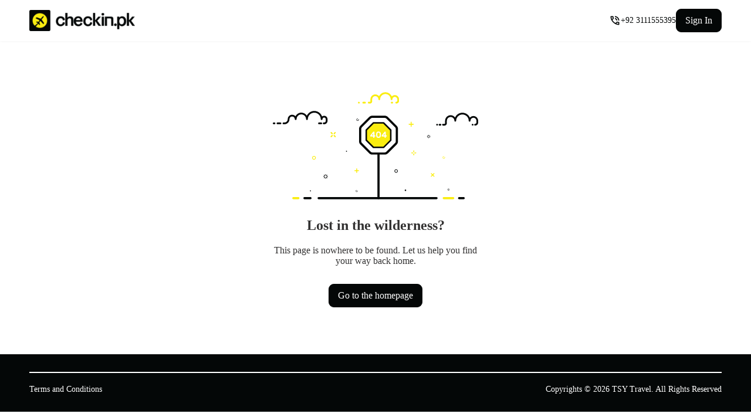

--- FILE ---
content_type: text/html; charset=utf-8
request_url: https://www.checkin.pk/airlines/kuwait-airlines
body_size: 153878
content:
<!DOCTYPE html><html lang="en" data-critters-container=""><head><link rel="preconnect" href="https://fonts.gstatic.com" crossorigin="">
  <meta charset="utf-8">
  <meta http-equiv="cache-control" content="no-cache, must-revalidate, post-check=0, pre-check=0">
  <meta http-equiv="expires" content="0">
  <meta http-equiv="pragma" content="no-cache">
  <title>Content Page</title>
  <meta name="title" content="Home Page">
  <meta name="description" content="">
  <meta name="keywords" content="">
  <base href="/">
  <meta name="viewport" content="width=device-width, initial-scale=1.0, maximum-scale=1.0, user-scalable=no">
  <meta name="theme-color" id="themeHead" content="">
  <meta name="google-site-verification" content="mpjha2-2KOmkmvTqMLAE4LJrC9MGuXV8a5jvTwlMYqQ">
  <!-- Favicon -->
  <link rel="icon" id="favIconData" type="image/x-icon" href="https://edge.amadeusonlinesuite.com/prod/ThemeImages/2512120555230685187/2512120556332075436/F_icon/1765873734868.png">
  <!-- <link rel="preload" href="{{PRELOADING_IMAGE_LINK}}" as="image"> --> <link rel="preload" href="https://edge.amadeusonlinesuite.com/prod/ThemeImages/2512120555230685187/2512120556332075436/bg/1765555502592.jpg" as="image">
  <link rel="preload" href="assets/Fonts/Segoe_UI/Segoe-UI.ttf" as="font" type="font/ttf" crossorigin="">
  <link rel="preload" href="https://fonts.googleapis.com/css2?family=Open+Sans:wght@400;500;600;700&amp;display=swap" as="style" onload="this.onload=null;this.rel='stylesheet'">
  <!-- Google Icon  -->
  <style type="text/css">@font-face{font-family:'Material Icons';font-style:normal;font-weight:400;src:url(https://fonts.gstatic.com/s/materialicons/v145/flUhRq6tzZclQEJ-Vdg-IuiaDsNcIhQ8tQ.woff2) format('woff2');}.material-icons{font-family:'Material Icons';font-weight:normal;font-style:normal;font-size:24px;line-height:1;letter-spacing:normal;text-transform:none;display:inline-block;white-space:nowrap;word-wrap:normal;direction:ltr;-webkit-font-feature-settings:'liga';-webkit-font-smoothing:antialiased;}</style>
  <!-- Dynamic Font -->
  <link href="" rel="stylesheet" id="fonturl">
  <link href="" rel="stylesheet" id="enfonturl">
  <style>
    :root {
      --primary-theme: #040707; --primary-light: #b3b3a2; --secondary-theme: #FAED11; --secondary-light: #b3b3a2; --header-bg-color: #ffffff; --header-text-color: #040707; --bg-imgtxt-color: #ffffff; --footer-bg-color: #040707; --footer-text-color: #ffffff; --primary-text: #716f6f; --label-text-color: #040707; --color-body-text: #333232; --color-text: #040707; --btn-border-radius: 9px; --primary-bg: #040707; --primary-color: #ffffff; --primary-border-color: #040707; --secondary-bg: #FAED11; --secondary-color: #ffffff; --secondary-border-color: #FAED11; --form-bg-color: #FFFFFF; --form-placeholder-color: #000000; --form-border-color: #CCCCCC; --border-radius: 8px; --box-shadow: #eeeeee; --logoImage: url(https://edge.amadeusonlinesuite.com/prod/ThemeImages/2512120555230685187/undefined/H_logo/1765872486937.png); --logofooter: url(https://cdn.amadeusonlinesuite.com/prod/ThemeImages/2110051318065179711/2110060506004708245/logo.png); --SearchFormImage: url([{"file_Path":"https://edge.amadeusonlinesuite.com/prod/ThemeImages/2512120555230685187/2512120556332075436/bg/1765555502592.jpg","Url":"","sequence":"1"}]); --font-size-base: 62.5%; --en-font-family:'Segoe UI'; --font-family:'Segoe UI'
    }
  </style>
  <style>
    .woot-widget-bubble {
      bottom: 80px !important;
    }
  
    #chat-widget-container {
      bottom: 80px !important;
    }

    .widget-visible iframe {
      bottom: 80px !important;
    }
  </style>
<style>:root{--footer-boxShadow:0 -2px 5px #0000001a;--star:#ffb700;--green:#008234;--price-cut:#d4111e;--link:#0d6efd;--grey:#474747;--white:#ffffff;--black:#000000;--proceedGreen:#1dac08;--theme-bg:#f5f5f5}*,:after,:before{box-sizing:border-box}html{margin:0;padding:0;overscroll-behavior:none;font-size:var(--font-size-base)}body{margin:0;padding:0;overflow-x:hidden;overflow-y:auto;color:var(--color-body-text);font-family:var(--font-family)!important;font-size:1.4rem}@media screen and (max-width: 960px){body{-webkit-user-select:none;user-select:none;font-size:14px;-webkit-tap-highlight-color:transparent}}</style><link rel="stylesheet" href="https://aosedge.becdn.net/SSR_Deploy/prod/deployment/Empire_SSR/2026-1-5-10:53:24/styles.7a4b0dc7aa186e8b.css" media="print" onload="this.media='all'"><noscript><link rel="stylesheet" href="https://aosedge.becdn.net/SSR_Deploy/prod/deployment/Empire_SSR/2026-1-5-10:53:24/styles.7a4b0dc7aa186e8b.css"></noscript><style>@font-face{font-family:primeicons;font-display:block;src:url(primeicons.8ca441e178bfb872.eot);src:url(primeicons.8ca441e178bfb872.eot?#iefix) format("embedded-opentype"),url(primeicons.e1a53edb6ea00325.woff2) format("woff2"),url(primeicons.7f7722745590608a.woff) format("woff"),url(primeicons.310a7310efb91ab1.ttf) format("truetype"),url(primeicons.19e14e488f5edc90.svg?#primeicons) format("svg");font-weight:400;font-style:normal}.pi{font-family:primeicons;speak:none;font-style:normal;font-weight:400;font-variant:normal;text-transform:none;line-height:1;display:inline-block;-webkit-font-smoothing:antialiased;-moz-osx-font-smoothing:grayscale}.pi:before{--webkit-backface-visibility:hidden;backface-visibility:hidden}.pi-fw{width:1.28571429em;text-align:center}.pi-spin{animation:fa-spin 2s infinite linear}@media (prefers-reduced-motion: reduce){.pi-spin{animation-delay:-1ms;animation-duration:1ms;animation-iteration-count:1;transition-delay:0s;transition-duration:0s}}@keyframes fa-spin{0%{transform:rotate(0)}to{transform:rotate(359deg)}}.pi-folder-plus:before{content:"\ea05"}.pi-receipt:before{content:"\ea06"}.pi-asterisk:before{content:"\ea07"}.pi-face-smile:before{content:"\ea08"}.pi-pinterest:before{content:"\ea09"}.pi-expand:before{content:"\ea0a"}.pi-pen-to-square:before{content:"\ea0b"}.pi-wave-pulse:before{content:"\ea0c"}.pi-turkish-lira:before{content:"\ea0d"}.pi-spinner-dotted:before{content:"\ea0e"}.pi-crown:before{content:"\ea0f"}.pi-pause-circle:before{content:"\ea10"}.pi-warehouse:before{content:"\ea11"}.pi-objects-column:before{content:"\ea12"}.pi-clipboard:before{content:"\ea13"}.pi-play-circle:before{content:"\ea14"}.pi-venus:before{content:"\ea15"}.pi-cart-minus:before{content:"\ea16"}.pi-file-plus:before{content:"\ea17"}.pi-microchip:before{content:"\ea18"}.pi-twitch:before{content:"\ea19"}.pi-building-columns:before{content:"\ea1a"}.pi-file-check:before{content:"\ea1b"}.pi-microchip-ai:before{content:"\ea1c"}.pi-trophy:before{content:"\ea1d"}.pi-barcode:before{content:"\ea1e"}.pi-file-arrow-up:before{content:"\ea1f"}.pi-mars:before{content:"\ea20"}.pi-tiktok:before{content:"\ea21"}.pi-arrow-up-right-and-arrow-down-left-from-center:before{content:"\ea22"}.pi-ethereum:before{content:"\ea23"}.pi-list-check:before{content:"\ea24"}.pi-thumbtack:before{content:"\ea25"}.pi-arrow-down-left-and-arrow-up-right-to-center:before{content:"\ea26"}.pi-equals:before{content:"\ea27"}.pi-lightbulb:before{content:"\ea28"}.pi-star-half:before{content:"\ea29"}.pi-address-book:before{content:"\ea2a"}.pi-chart-scatter:before{content:"\ea2b"}.pi-indian-rupee:before{content:"\ea2c"}.pi-star-half-fill:before{content:"\ea2d"}.pi-cart-arrow-down:before{content:"\ea2e"}.pi-calendar-clock:before{content:"\ea2f"}.pi-sort-up-fill:before{content:"\ea30"}.pi-sparkles:before{content:"\ea31"}.pi-bullseye:before{content:"\ea32"}.pi-sort-down-fill:before{content:"\ea33"}.pi-graduation-cap:before{content:"\ea34"}.pi-hammer:before{content:"\ea35"}.pi-bell-slash:before{content:"\ea36"}.pi-gauge:before{content:"\ea37"}.pi-shop:before{content:"\ea38"}.pi-headphones:before{content:"\ea39"}.pi-eraser:before{content:"\ea04"}.pi-stopwatch:before{content:"\ea01"}.pi-verified:before{content:"\ea02"}.pi-delete-left:before{content:"\ea03"}.pi-hourglass:before{content:"\e9fe"}.pi-truck:before{content:"\ea00"}.pi-wrench:before{content:"\e9ff"}.pi-microphone:before{content:"\e9fa"}.pi-megaphone:before{content:"\e9fb"}.pi-arrow-right-arrow-left:before{content:"\e9fc"}.pi-bitcoin:before{content:"\e9fd"}.pi-file-edit:before{content:"\e9f6"}.pi-language:before{content:"\e9f7"}.pi-file-export:before{content:"\e9f8"}.pi-file-import:before{content:"\e9f9"}.pi-file-word:before{content:"\e9f1"}.pi-gift:before{content:"\e9f2"}.pi-cart-plus:before{content:"\e9f3"}.pi-thumbs-down-fill:before{content:"\e9f4"}.pi-thumbs-up-fill:before{content:"\e9f5"}.pi-arrows-alt:before{content:"\e9f0"}.pi-calculator:before{content:"\e9ef"}.pi-sort-alt-slash:before{content:"\e9ee"}.pi-arrows-h:before{content:"\e9ec"}.pi-arrows-v:before{content:"\e9ed"}.pi-pound:before{content:"\e9eb"}.pi-prime:before{content:"\e9ea"}.pi-chart-pie:before{content:"\e9e9"}.pi-reddit:before{content:"\e9e8"}.pi-code:before{content:"\e9e7"}.pi-sync:before{content:"\e9e6"}.pi-shopping-bag:before{content:"\e9e5"}.pi-server:before{content:"\e9e4"}.pi-database:before{content:"\e9e3"}.pi-hashtag:before{content:"\e9e2"}.pi-bookmark-fill:before{content:"\e9df"}.pi-filter-fill:before{content:"\e9e0"}.pi-heart-fill:before{content:"\e9e1"}.pi-flag-fill:before{content:"\e9de"}.pi-circle:before{content:"\e9dc"}.pi-circle-fill:before{content:"\e9dd"}.pi-bolt:before{content:"\e9db"}.pi-history:before{content:"\e9da"}.pi-box:before{content:"\e9d9"}.pi-at:before{content:"\e9d8"}.pi-arrow-up-right:before{content:"\e9d4"}.pi-arrow-up-left:before{content:"\e9d5"}.pi-arrow-down-left:before{content:"\e9d6"}.pi-arrow-down-right:before{content:"\e9d7"}.pi-telegram:before{content:"\e9d3"}.pi-stop-circle:before{content:"\e9d2"}.pi-stop:before{content:"\e9d1"}.pi-whatsapp:before{content:"\e9d0"}.pi-building:before{content:"\e9cf"}.pi-qrcode:before{content:"\e9ce"}.pi-car:before{content:"\e9cd"}.pi-instagram:before{content:"\e9cc"}.pi-linkedin:before{content:"\e9cb"}.pi-send:before{content:"\e9ca"}.pi-slack:before{content:"\e9c9"}.pi-sun:before{content:"\e9c8"}.pi-moon:before{content:"\e9c7"}.pi-vimeo:before{content:"\e9c6"}.pi-youtube:before{content:"\e9c5"}.pi-flag:before{content:"\e9c4"}.pi-wallet:before{content:"\e9c3"}.pi-map:before{content:"\e9c2"}.pi-link:before{content:"\e9c1"}.pi-credit-card:before{content:"\e9bf"}.pi-discord:before{content:"\e9c0"}.pi-percentage:before{content:"\e9be"}.pi-euro:before{content:"\e9bd"}.pi-book:before{content:"\e9ba"}.pi-shield:before{content:"\e9b9"}.pi-paypal:before{content:"\e9bb"}.pi-amazon:before{content:"\e9bc"}.pi-phone:before{content:"\e9b8"}.pi-filter-slash:before{content:"\e9b7"}.pi-facebook:before{content:"\e9b4"}.pi-github:before{content:"\e9b5"}.pi-twitter:before{content:"\e9b6"}.pi-step-backward-alt:before{content:"\e9ac"}.pi-step-forward-alt:before{content:"\e9ad"}.pi-forward:before{content:"\e9ae"}.pi-backward:before{content:"\e9af"}.pi-fast-backward:before{content:"\e9b0"}.pi-fast-forward:before{content:"\e9b1"}.pi-pause:before{content:"\e9b2"}.pi-play:before{content:"\e9b3"}.pi-compass:before{content:"\e9ab"}.pi-id-card:before{content:"\e9aa"}.pi-ticket:before{content:"\e9a9"}.pi-file-o:before{content:"\e9a8"}.pi-reply:before{content:"\e9a7"}.pi-directions-alt:before{content:"\e9a5"}.pi-directions:before{content:"\e9a6"}.pi-thumbs-up:before{content:"\e9a3"}.pi-thumbs-down:before{content:"\e9a4"}.pi-sort-numeric-down-alt:before{content:"\e996"}.pi-sort-numeric-up-alt:before{content:"\e997"}.pi-sort-alpha-down-alt:before{content:"\e998"}.pi-sort-alpha-up-alt:before{content:"\e999"}.pi-sort-numeric-down:before{content:"\e99a"}.pi-sort-numeric-up:before{content:"\e99b"}.pi-sort-alpha-down:before{content:"\e99c"}.pi-sort-alpha-up:before{content:"\e99d"}.pi-sort-alt:before{content:"\e99e"}.pi-sort-amount-up:before{content:"\e99f"}.pi-sort-amount-down:before{content:"\e9a0"}.pi-sort-amount-down-alt:before{content:"\e9a1"}.pi-sort-amount-up-alt:before{content:"\e9a2"}.pi-palette:before{content:"\e995"}.pi-undo:before{content:"\e994"}.pi-desktop:before{content:"\e993"}.pi-sliders-v:before{content:"\e991"}.pi-sliders-h:before{content:"\e992"}.pi-search-plus:before{content:"\e98f"}.pi-search-minus:before{content:"\e990"}.pi-file-excel:before{content:"\e98e"}.pi-file-pdf:before{content:"\e98d"}.pi-check-square:before{content:"\e98c"}.pi-chart-line:before{content:"\e98b"}.pi-user-edit:before{content:"\e98a"}.pi-exclamation-circle:before{content:"\e989"}.pi-android:before{content:"\e985"}.pi-google:before{content:"\e986"}.pi-apple:before{content:"\e987"}.pi-microsoft:before{content:"\e988"}.pi-heart:before{content:"\e984"}.pi-mobile:before{content:"\e982"}.pi-tablet:before{content:"\e983"}.pi-key:before{content:"\e981"}.pi-shopping-cart:before{content:"\e980"}.pi-comments:before{content:"\e97e"}.pi-comment:before{content:"\e97f"}.pi-briefcase:before{content:"\e97d"}.pi-bell:before{content:"\e97c"}.pi-paperclip:before{content:"\e97b"}.pi-share-alt:before{content:"\e97a"}.pi-envelope:before{content:"\e979"}.pi-volume-down:before{content:"\e976"}.pi-volume-up:before{content:"\e977"}.pi-volume-off:before{content:"\e978"}.pi-eject:before{content:"\e975"}.pi-money-bill:before{content:"\e974"}.pi-images:before{content:"\e973"}.pi-image:before{content:"\e972"}.pi-sign-in:before{content:"\e970"}.pi-sign-out:before{content:"\e971"}.pi-wifi:before{content:"\e96f"}.pi-sitemap:before{content:"\e96e"}.pi-chart-bar:before{content:"\e96d"}.pi-camera:before{content:"\e96c"}.pi-dollar:before{content:"\e96b"}.pi-lock-open:before{content:"\e96a"}.pi-table:before{content:"\e969"}.pi-map-marker:before{content:"\e968"}.pi-list:before{content:"\e967"}.pi-eye-slash:before{content:"\e965"}.pi-eye:before{content:"\e966"}.pi-folder-open:before{content:"\e964"}.pi-folder:before{content:"\e963"}.pi-video:before{content:"\e962"}.pi-inbox:before{content:"\e961"}.pi-lock:before{content:"\e95f"}.pi-unlock:before{content:"\e960"}.pi-tags:before{content:"\e95d"}.pi-tag:before{content:"\e95e"}.pi-power-off:before{content:"\e95c"}.pi-save:before{content:"\e95b"}.pi-question-circle:before{content:"\e959"}.pi-question:before{content:"\e95a"}.pi-copy:before{content:"\e957"}.pi-file:before{content:"\e958"}.pi-clone:before{content:"\e955"}.pi-calendar-times:before{content:"\e952"}.pi-calendar-minus:before{content:"\e953"}.pi-calendar-plus:before{content:"\e954"}.pi-ellipsis-v:before{content:"\e950"}.pi-ellipsis-h:before{content:"\e951"}.pi-bookmark:before{content:"\e94e"}.pi-globe:before{content:"\e94f"}.pi-replay:before{content:"\e94d"}.pi-filter:before{content:"\e94c"}.pi-print:before{content:"\e94b"}.pi-align-right:before{content:"\e946"}.pi-align-left:before{content:"\e947"}.pi-align-center:before{content:"\e948"}.pi-align-justify:before{content:"\e949"}.pi-cog:before{content:"\e94a"}.pi-cloud-download:before{content:"\e943"}.pi-cloud-upload:before{content:"\e944"}.pi-cloud:before{content:"\e945"}.pi-pencil:before{content:"\e942"}.pi-users:before{content:"\e941"}.pi-clock:before{content:"\e940"}.pi-user-minus:before{content:"\e93e"}.pi-user-plus:before{content:"\e93f"}.pi-trash:before{content:"\e93d"}.pi-external-link:before{content:"\e93c"}.pi-window-maximize:before{content:"\e93b"}.pi-window-minimize:before{content:"\e93a"}.pi-refresh:before{content:"\e938"}.pi-user:before{content:"\e939"}.pi-exclamation-triangle:before{content:"\e922"}.pi-calendar:before{content:"\e927"}.pi-chevron-circle-left:before{content:"\e928"}.pi-chevron-circle-down:before{content:"\e929"}.pi-chevron-circle-right:before{content:"\e92a"}.pi-chevron-circle-up:before{content:"\e92b"}.pi-angle-double-down:before{content:"\e92c"}.pi-angle-double-left:before{content:"\e92d"}.pi-angle-double-right:before{content:"\e92e"}.pi-angle-double-up:before{content:"\e92f"}.pi-angle-down:before{content:"\e930"}.pi-angle-left:before{content:"\e931"}.pi-angle-right:before{content:"\e932"}.pi-angle-up:before{content:"\e933"}.pi-upload:before{content:"\e934"}.pi-download:before{content:"\e956"}.pi-ban:before{content:"\e935"}.pi-star-fill:before{content:"\e936"}.pi-star:before{content:"\e937"}.pi-chevron-left:before{content:"\e900"}.pi-chevron-right:before{content:"\e901"}.pi-chevron-down:before{content:"\e902"}.pi-chevron-up:before{content:"\e903"}.pi-caret-left:before{content:"\e904"}.pi-caret-right:before{content:"\e905"}.pi-caret-down:before{content:"\e906"}.pi-caret-up:before{content:"\e907"}.pi-search:before{content:"\e908"}.pi-check:before{content:"\e909"}.pi-check-circle:before{content:"\e90a"}.pi-times:before{content:"\e90b"}.pi-times-circle:before{content:"\e90c"}.pi-plus:before{content:"\e90d"}.pi-plus-circle:before{content:"\e90e"}.pi-minus:before{content:"\e90f"}.pi-minus-circle:before{content:"\e910"}.pi-circle-on:before{content:"\e911"}.pi-circle-off:before{content:"\e912"}.pi-sort-down:before{content:"\e913"}.pi-sort-up:before{content:"\e914"}.pi-sort:before{content:"\e915"}.pi-step-backward:before{content:"\e916"}.pi-step-forward:before{content:"\e917"}.pi-th-large:before{content:"\e918"}.pi-arrow-down:before{content:"\e919"}.pi-arrow-left:before{content:"\e91a"}.pi-arrow-right:before{content:"\e91b"}.pi-arrow-up:before{content:"\e91c"}.pi-bars:before{content:"\e91d"}.pi-arrow-circle-down:before{content:"\e91e"}.pi-arrow-circle-left:before{content:"\e91f"}.pi-arrow-circle-right:before{content:"\e920"}.pi-arrow-circle-up:before{content:"\e921"}.pi-info:before{content:"\e923"}.pi-info-circle:before{content:"\e924"}.pi-home:before{content:"\e925"}.pi-spinner:before{content:"\e926"}.ng-select.ng-select-opened>.ng-select-container{background:#fff;border-color:#b3b3b3 #ccc #d9d9d9}.ng-select.ng-select-opened>.ng-select-container:hover{box-shadow:none}.ng-select.ng-select-opened>.ng-select-container .ng-arrow{top:-2px;border-color:transparent transparent #999;border-width:0 5px 5px}.ng-select.ng-select-opened>.ng-select-container .ng-arrow:hover{border-color:transparent transparent #333}.ng-select.ng-select-opened.ng-select-top>.ng-select-container{border-top-right-radius:0;border-top-left-radius:0}.ng-select.ng-select-opened.ng-select-right>.ng-select-container{border-top-right-radius:0;border-bottom-right-radius:0}.ng-select.ng-select-opened.ng-select-bottom>.ng-select-container{border-bottom-right-radius:0;border-bottom-left-radius:0}.ng-select.ng-select-opened.ng-select-left>.ng-select-container{border-top-left-radius:0;border-bottom-left-radius:0}.ng-select.ng-select-focused:not(.ng-select-opened)>.ng-select-container{border-color:#007eff;box-shadow:inset 0 1px 1px #00000013,0 0 0 3px #007eff1a}.ng-select.ng-select-disabled>.ng-select-container{background-color:#f9f9f9}.ng-select .ng-has-value .ng-placeholder{display:none}.ng-select .ng-select-container{color:#333;background-color:#fff;border-radius:4px;border:1px solid #ccc;min-height:36px;align-items:center}.ng-select .ng-select-container:hover{box-shadow:0 1px #0000000f}.ng-select .ng-select-container .ng-value-container{align-items:center;padding-left:10px}[dir=rtl] .ng-select .ng-select-container .ng-value-container{padding-right:10px;padding-left:0}.ng-select .ng-select-container .ng-value-container .ng-placeholder{color:#999}.ng-select.ng-select-single .ng-select-container{height:36px}.ng-select.ng-select-single .ng-select-container .ng-value-container .ng-input{top:5px;left:0;padding-left:10px;padding-right:50px}[dir=rtl] .ng-select.ng-select-single .ng-select-container .ng-value-container .ng-input{padding-right:10px;padding-left:50px}.ng-select.ng-select-multiple.ng-select-disabled>.ng-select-container .ng-value-container .ng-value{background-color:#f9f9f9;border:1px solid #e6e6e6}.ng-select.ng-select-multiple.ng-select-disabled>.ng-select-container .ng-value-container .ng-value .ng-value-label{padding:0 5px}.ng-select.ng-select-multiple .ng-select-container .ng-value-container{padding-top:5px;padding-left:7px}[dir=rtl] .ng-select.ng-select-multiple .ng-select-container .ng-value-container{padding-right:7px;padding-left:0}.ng-select.ng-select-multiple .ng-select-container .ng-value-container .ng-value{font-size:.9em;margin-bottom:5px;color:#333;background-color:#ebf5ff;border-radius:2px;margin-right:5px}[dir=rtl] .ng-select.ng-select-multiple .ng-select-container .ng-value-container .ng-value{margin-right:0;margin-left:5px}.ng-select.ng-select-multiple .ng-select-container .ng-value-container .ng-value.ng-value-disabled{background-color:#f9f9f9}.ng-select.ng-select-multiple .ng-select-container .ng-value-container .ng-value.ng-value-disabled .ng-value-label{padding-left:5px}[dir=rtl] .ng-select.ng-select-multiple .ng-select-container .ng-value-container .ng-value.ng-value-disabled .ng-value-label{padding-left:0;padding-right:5px}.ng-select.ng-select-multiple .ng-select-container .ng-value-container .ng-value .ng-value-label,.ng-select.ng-select-multiple .ng-select-container .ng-value-container .ng-value .ng-value-icon{display:inline-block;padding:1px 5px}.ng-select.ng-select-multiple .ng-select-container .ng-value-container .ng-value .ng-value-icon:hover{background-color:#d1e8ff}.ng-select.ng-select-multiple .ng-select-container .ng-value-container .ng-value .ng-value-icon.left{border-right:1px solid #b8dbff}[dir=rtl] .ng-select.ng-select-multiple .ng-select-container .ng-value-container .ng-value .ng-value-icon.left{border-left:1px solid #b8dbff;border-right:none}.ng-select.ng-select-multiple .ng-select-container .ng-value-container .ng-value .ng-value-icon.right{border-left:1px solid #b8dbff}[dir=rtl] .ng-select.ng-select-multiple .ng-select-container .ng-value-container .ng-value .ng-value-icon.right{border-left:0;border-right:1px solid #b8dbff}.ng-select.ng-select-multiple .ng-select-container .ng-value-container .ng-input{padding:0 0 3px 3px}[dir=rtl] .ng-select.ng-select-multiple .ng-select-container .ng-value-container .ng-input{padding:0 3px 3px 0}.ng-select.ng-select-multiple .ng-select-container .ng-value-container .ng-input>input{color:#000}.ng-select.ng-select-multiple .ng-select-container .ng-value-container .ng-placeholder{top:5px;padding-bottom:5px;padding-left:3px}[dir=rtl] .ng-select.ng-select-multiple .ng-select-container .ng-value-container .ng-placeholder{padding-right:3px;padding-left:0}.ng-select .ng-clear-wrapper{color:#999}.ng-select .ng-clear-wrapper:hover .ng-clear{color:#d0021b}.ng-select .ng-clear-wrapper:focus .ng-clear{color:#d0021b}.ng-select .ng-clear-wrapper:focus{outline:none}.ng-select .ng-spinner-zone{padding:5px 5px 0 0}[dir=rtl] .ng-select .ng-spinner-zone{padding:5px 0 0 5px}.ng-select .ng-arrow-wrapper{width:25px;padding-right:5px}[dir=rtl] .ng-select .ng-arrow-wrapper{padding-left:5px;padding-right:0}.ng-select .ng-arrow-wrapper:hover .ng-arrow{border-top-color:#666}.ng-select .ng-arrow-wrapper .ng-arrow{border-color:#999 transparent transparent;border-style:solid;border-width:5px 5px 2.5px}.ng-dropdown-panel{background-color:#fff;border:1px solid #ccc;box-shadow:0 1px #0000000f;left:0}.ng-dropdown-panel.ng-select-top{bottom:100%;border-top-right-radius:4px;border-top-left-radius:4px;border-bottom-color:#e6e6e6;margin-bottom:-1px}.ng-dropdown-panel.ng-select-top .ng-dropdown-panel-items .ng-option:first-child{border-top-right-radius:4px;border-top-left-radius:4px}.ng-dropdown-panel.ng-select-right{left:100%;top:0;border-top-right-radius:4px;border-bottom-right-radius:4px;border-bottom-left-radius:4px;border-bottom-color:#e6e6e6;margin-bottom:-1px}.ng-dropdown-panel.ng-select-right .ng-dropdown-panel-items .ng-option:first-child{border-top-right-radius:4px}.ng-dropdown-panel.ng-select-bottom{top:100%;border-bottom-right-radius:4px;border-bottom-left-radius:4px;border-top-color:#e6e6e6;margin-top:-1px}.ng-dropdown-panel.ng-select-bottom .ng-dropdown-panel-items .ng-option:last-child{border-bottom-right-radius:4px;border-bottom-left-radius:4px}.ng-dropdown-panel.ng-select-left{left:-100%;top:0;border-top-left-radius:4px;border-bottom-right-radius:4px;border-bottom-left-radius:4px;border-bottom-color:#e6e6e6;margin-bottom:-1px}.ng-dropdown-panel.ng-select-left .ng-dropdown-panel-items .ng-option:first-child{border-top-left-radius:4px}.ng-dropdown-panel .ng-dropdown-header{border-bottom:1px solid #ccc;padding:5px 7px}.ng-dropdown-panel .ng-dropdown-footer{border-top:1px solid #ccc;padding:5px 7px}.ng-dropdown-panel .ng-dropdown-panel-items .ng-optgroup{-webkit-user-select:none;user-select:none;padding:8px 10px;font-weight:500;color:#0000008a;cursor:pointer}.ng-dropdown-panel .ng-dropdown-panel-items .ng-optgroup.ng-option-disabled{cursor:default}.ng-dropdown-panel .ng-dropdown-panel-items .ng-optgroup.ng-option-marked{background-color:#f5faff}.ng-dropdown-panel .ng-dropdown-panel-items .ng-optgroup.ng-option-selected,.ng-dropdown-panel .ng-dropdown-panel-items .ng-optgroup.ng-option-selected.ng-option-marked{color:#0000008a;background-color:#ebf5ff;font-weight:600}.ng-dropdown-panel .ng-dropdown-panel-items .ng-option{background-color:#fff;color:#000000de;padding:8px 10px}.ng-dropdown-panel .ng-dropdown-panel-items .ng-option.ng-option-selected,.ng-dropdown-panel .ng-dropdown-panel-items .ng-option.ng-option-selected.ng-option-marked{color:#333;background-color:#ebf5ff}.ng-dropdown-panel .ng-dropdown-panel-items .ng-option.ng-option-selected .ng-option-label,.ng-dropdown-panel .ng-dropdown-panel-items .ng-option.ng-option-selected.ng-option-marked .ng-option-label{font-weight:600}.ng-dropdown-panel .ng-dropdown-panel-items .ng-option.ng-option-marked{background-color:#f5faff;color:#333}.ng-dropdown-panel .ng-dropdown-panel-items .ng-option.ng-option-disabled{color:#ccc}.ng-dropdown-panel .ng-dropdown-panel-items .ng-option.ng-option-child{padding-left:22px}[dir=rtl] .ng-dropdown-panel .ng-dropdown-panel-items .ng-option.ng-option-child{padding-right:22px;padding-left:0}.ng-dropdown-panel .ng-dropdown-panel-items .ng-option .ng-tag-label{font-size:80%;font-weight:400;padding-right:5px}[dir=rtl] .ng-dropdown-panel .ng-dropdown-panel-items .ng-option .ng-tag-label{padding-left:5px;padding-right:0}[dir=rtl] .ng-dropdown-panel{direction:rtl;text-align:right}.snotifyToast{animation-fill-mode:both}.snotify-leftTop .fadeIn,.snotify-leftCenter .fadeIn,.snotify-leftBottom .fadeIn{animation-name:fadeInLeft}.snotify-leftTop .fadeOut,.snotify-leftCenter .fadeOut,.snotify-leftBottom .fadeOut{animation-name:fadeOutLeft}.snotify-rightTop .fadeIn,.snotify-rightCenter .fadeIn,.snotify-rightBottom .fadeIn{animation-name:fadeInRight}.snotify-rightTop .fadeOut,.snotify-rightCenter .fadeOut,.snotify-rightBottom .fadeOut{animation-name:fadeOutRight}.snotify-centerTop .fadeIn{animation-name:fadeInDown}.snotify-centerTop .fadeOut{animation-name:fadeOutUp}.snotify-centerCenter .fadeIn{animation-name:fadeIn}.snotify-centerCenter .fadeOut{animation-name:fadeOut}.snotify-centerBottom .fadeIn{animation-name:fadeInUp}.snotify-centerBottom .fadeOut{animation-name:fadeOutDown}@keyframes fadeInLeft{0%{opacity:0;transform:translate3d(-100%,0,0) scaleX(1.2)}to{opacity:1;transform:none}}@keyframes fadeInRight{0%{opacity:0;transform:translate3d(100%,0,0) scaleX(1.2)}to{opacity:1;transform:none}}@keyframes fadeInUp{0%{opacity:0;transform:translate3d(0,100%,0) scaleY(1.2)}to{opacity:1;transform:none}}@keyframes fadeInDown{0%{opacity:0;transform:translate3d(0,-100%,0) scaleY(1.2)}to{opacity:1;transform:none}}@keyframes fadeIn{0%{opacity:0}to{opacity:1}}@keyframes fadeOut{0%{opacity:1}to{opacity:0}}@keyframes fadeOutDown{0%{opacity:1}to{opacity:0;transform:translate3d(0,100%,0)}}@keyframes fadeOutLeft{0%{opacity:1}to{opacity:0;transform:translate3d(-100%,0,0)}}@keyframes fadeOutRight{0%{opacity:1}to{opacity:0;transform:translate3d(100%,0,0)}}@keyframes fadeOutUp{0%{opacity:1}to{opacity:0;transform:translate3d(0,-100%,0)}}@keyframes appear{0%{max-height:0}to{max-height:50vh}}@keyframes disappear{0%{max-height:50vh}to{max-height:0}}.snotify{display:block;position:fixed;width:300px;z-index:9999;box-sizing:border-box;pointer-events:none}.snotify *{box-sizing:border-box}.snotify-leftTop,.snotify-leftCenter,.snotify-leftBottom{left:10px}.snotify-rightTop,.snotify-rightCenter,.snotify-rightBottom{right:10px}.snotify-centerTop,.snotify-centerCenter,.snotify-centerBottom{left:calc(50% - 150px)}.snotify-leftTop,.snotify-centerTop,.snotify-rightTop{top:10px}.snotify-leftCenter,.snotify-rightCenter,.snotify-centerCenter{top:50%;transform:translateY(-50%)}.snotify-leftBottom,.snotify-rightBottom,.snotify-centerBottom{bottom:10px}.snotify-backdrop{position:fixed;inset:0;background-color:#000;opacity:0;z-index:9998;transition:opacity .3s}.snotifyToast{display:block;cursor:pointer;background-color:#fff;height:100%;margin:5px;opacity:0;border-radius:5px;overflow:hidden;pointer-events:auto}.snotifyToast--in{animation-name:appear}.snotifyToast--out{animation-name:disappear}.snotifyToast__inner{display:flex;flex-flow:column nowrap;align-items:flex-start;justify-content:center;position:relative;padding:5px 65px 5px 15px;min-height:78px;font-size:16px;color:#000}.snotifyToast__progressBar{position:relative;width:100%;height:10px;background-color:#c7c7c7}.snotifyToast__progressBar__percentage{position:absolute;top:0;left:0;height:10px;background-color:#4c4c4c;max-width:100%}.snotifyToast__title{font-size:1.8em;line-height:1.2em;margin-bottom:5px;color:#fff}.snotifyToast__body{font-size:1em}.snotifyToast-show{transform:translate(0);opacity:1}.snotifyToast-remove{max-height:0;overflow:hidden;transform:translateY(50%);opacity:0}.fadeOutRight{animation-name:fadeOutRight}.snotify-simple .snotifyToast__title,.snotify-simple .snotifyToast__body{color:#000}.snotify-success{background-color:#4caf50}.snotify-success .snotifyToast__progressBar{background-color:#388e3c}.snotify-success .snotifyToast__progressBar__percentage{background-color:#81c784}.snotify-success .snotifyToast__body{color:#c8e6c9}.snotify-info{background-color:#1e88e5}.snotify-info .snotifyToast__progressBar{background-color:#1565c0}.snotify-info .snotifyToast__progressBar__percentage{background-color:#64b5f6}.snotify-info .snotifyToast__body{color:#e3f2fd}.snotify-warning{background-color:#ff9800}.snotify-warning .snotifyToast__progressBar{background-color:#ef6c00}.snotify-warning .snotifyToast__progressBar__percentage{background-color:#ffcc80}.snotify-warning .snotifyToast__body{color:#fff3e0}.snotify-error{background-color:#f44336}.snotify-error .snotifyToast__progressBar{background-color:#c62828}.snotify-error .snotifyToast__progressBar__percentage{background-color:#ef9a9a}.snotify-error .snotifyToast__body{color:#ffebee}.snotify-async{background-color:#1e88e5}.snotify-async .snotifyToast__progressBar{background-color:#1565c0}.snotify-async .snotifyToast__progressBar__percentage{background-color:#64b5f6}.snotify-async .snotifyToast__body{color:#e3f2fd}.snotify-confirm{background-color:#009688}.snotify-confirm .snotifyToast__progressBar{background-color:#4db6ac}.snotify-confirm .snotifyToast__progressBar__percentage{background-color:#80cbc4}.snotify-confirm .snotifyToast__body{color:#e0f2f1}.snotify-prompt{background-color:#009688}.snotify-prompt ng-snotify-prompt{width:100%}.snotify-prompt .snotifyToast__title{margin-bottom:0}.snotify-prompt .snotifyToast__body{color:#e0f2f1}.snotify-confirm .snotifyToast__inner,.snotify-prompt .snotifyToast__inner{padding:10px 15px}.snotifyToast__input{position:relative;z-index:1;display:inline-block;margin:0;width:100%;vertical-align:top;transition:all .5s;transition-delay:.3s;transition-timing-function:cubic-bezier(.2,1,.3,1)}.snotifyToast__input__field{position:relative;display:block;float:right;padding:.85em .5em;width:100%;border:none;border-radius:0;background:transparent;color:#333;font-weight:700;-webkit-appearance:none;opacity:0;transition:opacity .3s}.snotifyToast__input__field:focus{outline:none}.snotifyToast__input__label{display:inline-block;float:right;padding:0 .85em;width:100%;color:#e0f2f1;font-weight:700;font-size:70.25%;-webkit-font-smoothing:antialiased;-moz-osx-font-smoothing:grayscale;-webkit-touch-callout:none;-webkit-user-select:none;user-select:none;position:absolute;left:0;height:100%;text-align:left;pointer-events:none}.snotifyToast__input__label:before,.snotifyToast__input__label:after{content:"";position:absolute;top:0;left:0;width:100%;height:100%;transition:transform .3s}.snotifyToast__input__label:before{border-top:2px solid #fff;transform:translate3d(0,100%,0) translate3d(0,-2px,0);transition-delay:.3s}.snotifyToast__input__label:after{z-index:-1;background:#b2dfdb;transform:scale3d(1,0,1);transform-origin:50% 0}.snotifyToast__input__labelContent{position:relative;display:block;padding:1em 0;width:100%;transition:transform .3s .3s}.snotifyToast__input--filled{margin-top:2.5em}.snotifyToast__input--filled:focus,.snotifyToast__input--filled .snotifyToast__input__field{opacity:1;transition-delay:.3s}.snotifyToast__input__field:focus+.snotifyToast__input__label .snotifyToast__input__labelContent,.snotifyToast__input--filled .snotifyToast__input__labelContent{transform:translateY(-80%);transition-timing-function:cubic-bezier(.2,1,.3,1)}.snotifyToast__input__field:focus+.snotifyToast__input__label:before,.snotifyToast__input--filled .snotifyToast__input__label:before{transition-delay:0s}.snotifyToast__input__field:focus+.snotifyToast__input__label:before,.snotifyToast__input--filled .snotifyToast__input__label:before{transform:translate(0)}.snotifyToast__input__field:focus+.snotifyToast__input__label:after,.snotifyToast__input--filled .snotifyToast__input__label:after{transform:scale(1);transition-delay:.3s;transition-timing-function:cubic-bezier(.2,1,.3,1)}.snotifyToast--invalid .snotifyToast__input__label:before{border-color:#f44336}.snotifyToast--valid .snotifyToast__input__label:before{border-color:#4caf50}.snotifyToast__buttons{display:flex;flex-flow:row nowrap;justify-content:space-between;border-top:1px solid rgba(0,0,0,.1)}.snotifyToast__buttons button{position:relative;width:100%;border-right:1px solid rgba(0,0,0,.1);border-left:1px solid rgba(0,0,0,.1);border-top:none;border-bottom:none;background:transparent;padding:8px;text-transform:capitalize;color:#fff;box-sizing:border-box;overflow:hidden}.snotifyToast__buttons button:after{content:"";position:absolute;top:50%;left:50%;width:5px;height:5px;background:rgba(255,255,255,.3);opacity:0;border-radius:100%;transform:scale(1) translate(-50%);transform-origin:50% 50%}.snotifyToast__buttons button:focus:not(:active):after{animation:ripple 1s ease-out}.snotifyToast__buttons button:hover,.snotifyToast__buttons button:focus{background:rgba(0,0,0,.1);outline:none}.snotifyToast__buttons button:active{background:rgba(0,0,0,.15)}.snotifyToast__buttons button:last-child{border-right:none}.snotifyToast__buttons button:first-child{border-left:none}.snotifyToast__buttons--bold{font-weight:700}@keyframes ripple{0%{transform:scale(0);opacity:1}20%{transform:scale(25);opacity:1}to{opacity:0;transform:scale(40)}}.snotify-icon{width:100%;height:100%;position:absolute;right:10px;top:50%;line-height:0;transform:translateY(-50%);max-height:48px;max-width:48px}.snotify-icon--error{background-image:url(data:image/svg+xml;charset=UTF-8,%3Csvg%20xmlns=%22http://www.w3.org/2000/svg%22%20version=%221.1%22%20x=%220px%22%20y=%220px%22%20viewBox=%220%200%20512%20512%22%20fill=%22%23ffcdd2%22%3E%3Cg%3E%3Cpath%20d=%22M437,75A256,256,0,1,0,75,437,256,256,0,1,0,437,75ZM416.43,416.43a226.82,226.82,0,0,1-320.86,0C7.11,328,7.11,184,95.57,95.57a226.82,226.82,0,0,1,320.86,0C504.89,184,504.89,328,416.43,416.43Z%22/%3E%3Cpath%20d=%22M368.81,143.19a14.5,14.5,0,0,0-20.58,0L256,235.42l-92.23-92.23a14.55,14.55,0,0,0-20.58,20.58L235.42,256l-92.23,92.23a14.6,14.6,0,0,0,10.24,24.89,14.19,14.19,0,0,0,10.24-4.31l92.23-92.23,92.23,92.23a14.64,14.64,0,0,0,10.24,4.31,14,14,0,0,0,10.24-4.31,14.5,14.5,0,0,0,0-20.58l-92-92.23,92.23-92.23A14.5,14.5,0,0,0,368.81,143.19Z%22/%3E%3C/g%3E%3C/svg%3E)}.snotify-icon--warning{background-image:url(data:image/svg+xml;charset=UTF-8,%3Csvg%20xmlns=%22http://www.w3.org/2000/svg%22%20version=%221.1%22%20x=%220px%22%20y=%220px%22%20viewBox=%220%200%20512%20512%22%20fill=%22%23ffccbc%22%3E%3Cg%3E%3Cpath%20d=%22M256,512c141.15,0,256-114.84,256-256S397.15,0,256,0,0,114.84,0,256,114.85,512,256,512Zm0-480.49c123.79,0,224.49,100.71,224.49,224.49S379.79,480.49,256,480.49,31.51,379.79,31.51,256,132.21,31.51,256,31.51Z%22/%3E%3Ccircle%20cx=%22260.08%22%20cy=%22343.87%22%20r=%2226.35%22/%3E%3Cpath%20d=%22M254.68,278.39a15.76,15.76,0,0,0,15.75-15.75V128.72a15.75,15.75,0,1,0-31.51,0V262.63A15.76,15.76,0,0,0,254.68,278.39Z%22/%3E%3C/g%3E%3C/svg%3E)}.snotify-icon--info{background-image:url(data:image/svg+xml;charset=UTF-8,%3Csvg%20xmlns=%22http://www.w3.org/2000/svg%22%20version=%221.1%22%20x=%220px%22%20y=%220px%22%20viewBox=%220%200%20512%20512%22%20fill=%22%23bbdefb%22%3E%3Cg%3E%3Cpath%20d=%22M256,0C114.84,0,0,114.84,0,256S114.84,512,256,512,512,397.16,512,256,397.15,0,256,0Zm0,478.43C133.35,478.43,33.57,378.64,33.57,256S133.35,33.58,256,33.58,478.42,133.36,478.42,256,378.64,478.43,256,478.43Z%22/%3E%3Cpath%20d=%22M251.26,161.24a22.39,22.39,0,1,0-22.38-22.39A22.39,22.39,0,0,0,251.26,161.24Z%22/%3E%3Cpath%20d=%22M286.84,357.87h-14v-160A16.79,16.79,0,0,0,256,181.05H225.17a16.79,16.79,0,0,0,0,33.58h14.05V357.87H225.17a16.79,16.79,0,0,0,0,33.57h61.67a16.79,16.79,0,1,0,0-33.57Z%22/%3E%3C/g%3E%3C/svg%3E)}.snotify-icon--success{background-image:url(data:image/svg+xml;charset=UTF-8,%3Csvg%20xmlns=%22http://www.w3.org/2000/svg%22%20version=%221.1%22%20x=%220px%22%20y=%220px%22%20viewBox=%220%200%20512%20512%22%20fill=%22%23c8e6c9%22%3E%3Cg%3E%3Cpath%20d=%22M256,0C114.85,0,0,114.84,0,256S114.85,512,256,512,512,397.16,512,256,397.15,0,256,0Zm0,492.31c-130.29,0-236.31-106-236.31-236.31S125.71,19.69,256,19.69,492.31,125.71,492.31,256,386.29,492.31,256,492.31Z%22/%3E%3Cpath%20class=%22cls-1%22%20d=%22M376.64,151,225.31,321.24l-91.17-72.93a9.85,9.85,0,0,0-12.3,15.38l98.46,78.77a9.86,9.86,0,0,0,13.52-1.15L391.36,164.08A9.85,9.85,0,0,0,376.64,151Z%22/%3E%3C/g%3E%3C/svg%3E)}.snotify-icon--async{background-image:url(data:image/svg+xml;charset=UTF-8,%3Csvg%20xmlns=%22http://www.w3.org/2000/svg%22%20version=%221.1%22%20x=%220px%22%20y=%220px%22%20viewBox=%220%200%20512%20512%22%20fill=%22%23bbdefb%22%3E%3Cg%3E%3Cpath%20d=%22M256,0a32,32,0,0,0-32,32V96a32,32,0,0,0,64,0V32A32,32,0,0,0,256,0Zm0,384a32,32,0,0,0-32,32v64a32,32,0,0,0,64,0V416A32,32,0,0,0,256,384ZM391.74,165.5,437,120.22A32,32,0,0,0,391.74,75L346.5,120.22a32,32,0,0,0,45.25,45.28Zm-271.52,181L75,391.74A32,32,0,0,0,120.22,437l45.25-45.25a32,32,0,0,0-45.25-45.25Zm0-271.52A32,32,0,1,0,75,120.22l45.25,45.28a32,32,0,1,0,45.25-45.28ZM391.74,346.5a32,32,0,0,0-45.25,45.25L391.74,437A32,32,0,0,0,437,391.74ZM480,224H416a32,32,0,0,0,0,64h64a32,32,0,0,0,0-64ZM128,256a32,32,0,0,0-32-32H32a32,32,0,0,0,0,64H96A32,32,0,0,0,128,256Z%22/%3E%3C/g%3E%3C/svg%3E);animation:async 3s infinite linear;transform-origin:50% 50%}@keyframes async{0%{transform:translateY(-50%) rotate(0)}to{transform:translateY(-50%) rotate(360deg)}}.empire_commonCalendar{position:absolute;left:0;z-index:3;bottom:0;right:0;height:0}.empire_commonCalendar input{display:none}.empire_commonCalendar .p-calendar{position:unset}.empire_commonCalendar .p-datepicker{box-shadow:#63636333 0 2px 8px;padding:0px 1.4rem 1.4rem;font-family:var(--en-font-family);border-radius:4px;background-color:var(--white);top:4px!important}.empire_commonCalendar .p-datepicker thead{border-bottom:1px solid var(--form-border-color)}.empire_commonCalendar .p-datepicker thead th{padding:1rem 0;font-weight:500;font-size:1.4rem}body[dir=ltr] .empire_commonCalendar .p-datepicker{left:0!important}body[dir=rtl] .empire_commonCalendar .p-datepicker{right:0!important;left:unset!important}.empire_commonCalendar .p-datepicker-header{padding:1.2rem}.empire_commonCalendar .p-datepicker-header .p-datepicker-title{display:flex;grid-gap:5px}.empire_commonCalendar .p-datepicker-header .p-datepicker-title button{border:0;background-color:transparent;font-weight:600;font-size:1.4rem;color:var(--color-body-text)}.empire_commonCalendar .p-datepicker-header button{border:0;background-color:transparent}body[dir=ltr] .empire_commonCalendar .p-datepicker-prev,body[dir=ltr] .empire_commonCalendar .p-datepicker-next{transform:rotate(0)}body[dir=rtl] .empire_commonCalendar .p-datepicker-prev,body[dir=rtl] .empire_commonCalendar .p-datepicker-next{transform:rotate(180deg)}.empire_commonCalendar .p-datepicker-other-month{opacity:0}.p-hidden-accessible{display:none}.p-datepicker table td span{display:flex;justify-content:center;align-items:center;cursor:pointer;width:3.6rem;height:3.6rem;font-size:1.4rem}.p-datepicker table td>span.p-highlight{outline:0}.p-datepicker table td>span.p-highlight span{color:var(--primary-theme);background-color:var(--primary-light)}.p-datepicker table td>span.p-highlight span.active{color:var(--white);background-color:var(--primary-theme)}.p-disabled:hover{background-color:transparent}.p-datepicker table td>span.p-highlight:hover{color:#fff;background-color:var(--primary-theme)}.p-datepicker table td>span:hover{background-color:var(--primary-light)}.p-disabled,.p-component:disabled{opacity:.3}body[dir=ltr] .p-datepicker-multiple-month .p-datepicker-group:last-child .p-datepicker-calendar-container table tbody{border-left:.1rem solid var(--form-border-color)}body[dir=rtl] .p-datepicker-multiple-month .p-datepicker-group:last-child .p-datepicker-calendar-container table tbody{border-right:.1rem solid var(--form-border-color)}@media screen and (max-width: 960px){.empire_commonCalendar .p-datepicker{display:flex!important;flex-direction:column;position:fixed!important;top:0!important;padding:0!important;height:100%;border:0}.empire_commonCalendar .p-datepicker th{padding:10px 0;font-size:14px}.empire_commonCalendar .p-datepicker td{width:14.28%;padding:0}.empire_commonCalendar .p-datepicker td span{border-radius:0;width:100%;height:40px;font-size:14px}.empire_commonCalendar .p-datepicker td span:focus-visible{outline:none}.empire_commonCalendar .p-datepicker-group-container{background-color:var(--white);flex-basis:100%;flex-direction:column;overflow-y:auto;overflow-x:hidden;overscroll-behavior:none}.empire_commonCalendar .p-datepicker-calendar-container tbody{border:0!important}.empire_commonCalendar .p-datepicker .p-datepicker-header{padding:8px 12px;background-color:var(--secondary-light)}.empire_commonCalendar .p-datepicker .p-datepicker-header button{font-size:14px;padding:0}.empire_calendarFooter h4{margin-bottom:0;font-size:14px}h4.empire_ltr{direction:ltr}}.empire-homeSpacing{margin-bottom:60px}.Empire_datews{word-spacing:-1px}.w-100{width:100%}.btn{font-size:1.6rem;padding:0 1.5rem;border-radius:var(--btn-border-radius)!important;height:40px}button{font-family:var(--font-family)!important;cursor:pointer}button:focus-visible{outline:none}.btn-primary{color:var(--primary-color)!important;border:1px solid var(--primary-border-color)!important;background-color:var(--primary-bg)!important}.btn-secondary{color:var(--secondary-color)!important;border:1px solid var(--secondary-border-color)!important;background-color:var(--secondary-bg)!important}.btn-success{height:40px;padding:10px 15px;border:0;outline:unset;background-color:var(--green);color:#fff;border-radius:var(--border-radius)}.btn-search{display:grid;place-items:center;border-radius:var(--border-radius);height:7rem;width:100%;cursor:pointer}.hybridP_Selected{background-color:var(--proceedGreen)!important;color:var(--white)!important;border:1px solid var(--proceedGreen)!important}.selected{border:2px solid var(--proceedGreen)!important}.mdc-label{margin-bottom:0;color:var(--color-body-text);cursor:pointer}body[dir=ltr] .mdc-form-field>label{padding-left:10px}body[dir=rtl] .mdc-form-field>label{padding-right:10px}.mat-mdc-checkbox-touch-target{display:none}.mdc-checkbox .mdc-checkbox__native-control{height:100%!important;width:100%!important}.mdc-checkbox__background{border:1px solid var(--form-border-color)!important}.mdc-checkbox__native-control:enabled:checked~.mdc-checkbox__background{background-color:var(--primary-theme)!important;border-color:var(--primary-theme)!important}.mdc-checkbox__native-control:enabled~.mdc-checkbox__background .mdc-checkbox__checkmark{color:var(--white)!important}.mdc-radio__native-control:enabled:not(:checked)+.mdc-radio__background .mdc-radio__outer-circle{border-color:var(--form-border-color)}.mdc-radio__native-control:enabled:checked+.mdc-radio__background .mdc-radio__outer-circle{border-color:var(--primary-theme)!important}.mdc-radio__native-control:enabled+.mdc-radio__background .mdc-radio__inner-circle{background-color:var(--primary-theme)!important;border:1px solid var(--primary-theme)!important}.mdc-switch__icons svg{display:none}.mdc-switch__icons:after{background-color:#616161;border:1px solid rgba(0,0,0,0);border-radius:inherit;box-sizing:border-box;content:"";width:100%;height:100%;left:0;position:absolute;top:0;transition:background-color 75ms 0ms cubic-bezier(.4,0,.2,1),border-color 75ms 0ms cubic-bezier(.4,0,.2,1);z-index:-1;border-radius:50%}.mdc-switch__track:after,.mdc-switch__track:before{transition:transform 75ms 0ms cubic-bezier(0,0,.2,1);transform:translate(0);border:1px solid rgba(0,0,0,0);border-radius:inherit;box-sizing:border-box;content:"";height:100%;left:0;position:absolute;width:100%;background:#616161}.mdc-switch .mdc-switch__track{height:20px;border-radius:7px}.mdc-switch:enabled .mdc-switch__track:before{background:#e0e0e0!important;transition:transform 75ms 0ms cubic-bezier(0,0,.2,1);transform:translate(0)}.mat-mdc-slide-toggle-checked .mdc-switch__icons:after{background:var(--primary-theme)!important}.mdc-switch:enabled .mdc-switch__track:after{background-color:var(--primary-light)!important}.mdc-switch__track:before,.mdc-switch__track:after{border:1px solid rgba(0,0,0,0);border-radius:inherit;box-sizing:border-box;content:"";height:100%;left:0;position:absolute;width:100%}.checkboxWrap input{padding:0;height:initial;width:initial;margin-bottom:0;display:none;cursor:pointer}.checkboxWrap label{position:relative;cursor:pointer;display:flex;align-items:center}.checkboxWrap.checkboxWhite label{color:var(--white)}.checkboxWrap label:before{content:"";-webkit-appearance:none;background-color:transparent;padding:9px;display:inline-block;position:relative;vertical-align:middle;cursor:pointer;margin-right:10px;border-radius:2px}body[dir=rtl] .checkboxWrap label:before{margin-left:10px;margin-right:0}.checkboxWrap.checkboxDefault label:before{border:1px solid var(--form-border-color)}.checkboxWrap.checkboxDefault input:checked+label:before{border:1px solid var(--primary-theme);background-color:var(--primary-theme)}.checkboxWrap.checkboxWhite label:before{border:1px solid var(--white)}.checkboxWrap.checkboxWhite input:checked+label:before{border:1px solid var(--primary-theme);background-color:var(--primary-theme)}.checkboxWrap input:checked+label:after{content:"";display:block;position:absolute;top:1px;width:6px;height:14px;transform:rotate(45deg)}.flightOnlyBox input:checked+label:after{top:4px!important}body[dir=ltr] .checkboxWrap input:checked+label:after{left:7px}body[dir=rtl] .checkboxWrap input:checked+label:after{right:7px}.checkboxWrap input:checked+label:after{border:solid var(--white);border-width:0 2px 2px 0}.empireFlight_MobSortBy{display:none}.empire_dateSpace{letter-spacing:-.5px}svg:not(:root){overflow:visible!important}@media screen and (max-width: 960px){.empire-homeSpacing{margin-bottom:40px}.btn,.btn-primary,.btn-theme,.btn-secondary{font-size:14px}.btn-search{height:50px}.common_fixedContainer{padding:12px 15px;position:fixed;bottom:0;left:0;right:0;width:100%;background-color:var(--white);z-index:5;display:flex;justify-content:space-between;box-shadow:0 -2px 5px #0000001a}.common_fixedContainer button{width:100%;height:45px}.empireFlight_MobSortBy li label{font-size:16px;padding:15px;width:100%;margin-bottom:0;border-bottom:1px solid #ddd}.empireFlight_MobSortBy{display:block;padding:0;margin:0;list-style:none}.empireFlight_MobSortBy li label{padding:15px;width:100%;margin-bottom:0;border-bottom:1px solid #ddd}.checkbox-custom,.radio-custom{opacity:0;position:absolute}.checkbox-custom,.checkbox-custom-label,.radio-custom,.radio-custom-label{display:inline-block;vertical-align:middle;cursor:pointer}.checkbox-custom-label,.radio-custom-label{position:relative}.checkbox-custom+.checkbox-custom-label:before,.radio-custom+.radio-custom-label:before{content:"";background:#fff;display:inline-block;vertical-align:middle;width:20px;padding:2px;text-align:center;position:absolute}body[dir=ltr] .checkbox-custom+.checkbox-custom-label:before,body[dir=ltr] .radio-custom+.radio-custom-label:before{right:15px}body[dir=rtl] .checkbox-custom+.checkbox-custom-label:before,body[dir=rtl] .radio-custom+.radio-custom-label:before{left:15px}.checkbox-custom:checked+.checkbox-custom-label:before{content:"\e876";font-family:Material Icons;background:rebeccapurple;color:#fff}.radio-custom+.radio-custom-label:before{border-radius:50%;font-size:20px}.radio-custom:checked+.radio-custom-label{color:var(--primary-theme)}.radio-custom:checked+.radio-custom-label:before{content:"\e876";font-family:Material Icons;color:var(--primary-theme)}.checkbox-custom:focus+.checkbox-custom-label,.radio-custom:focus+.radio-custom-label{outline:1px solid #ddd}}.empire_toSpace{margin:0 5px}.empire_dates{display:flex;gap:5px}::ng-deep body[dir=ltr] .empire_dates{direction:ltr!important}::ng-deep body[dir=rtl] .empire_dates{direction:rtl!important}.empire_justifyEnd{justify-content:flex-end}.p10{padding:1rem}.empire_installment{color:var(--green);font-size:1.4rem;font-weight:500;display:flex;align-items:center;cursor:pointer;line-height:1}.empire_installment .material-icons{font-size:18px!important}@media screen and (max-width: 960px){.empireF_containerPad0{padding:0}.empireH_mobDates{flex-wrap:wrap}.p10{padding:10px}.empire_installment{font-size:12px!important}.empire_noWrap{white-space:unset!important}}.empire_noWrap{white-space:nowrap}.empire_mobileFooter{position:fixed;bottom:0;left:0;right:0;width:100%;padding:12px;z-index:4;background-color:#fff;box-shadow:0 -2px 5px #0000001a}.empire_flexBetween{justify-content:space-between}button.disabled{opacity:.4!important;pointer-events:none}.gridWrapper{display:grid;grid-template-columns:repeat(4,1fr);grid-column-gap:3rem}::ng-deep .p-inputtext{font-size:1.2rem}::ng-deep .p-inputtext:enabled:hover{border-color:#ccc}::ng-deep .drop-menu .drop-menu-itms{display:none}::ng-deep .drop-menu.dropdown.show .drop-menu-itms{display:block;border:.5px solid var(--form-border-color);border-radius:var(--border-radius);overflow:hidden}::ng-deep .ng-select.ng-select-focused:not(.ng-select-opened)>.ng-select-container{border-color:#ccc!important;box-shadow:unset!important}.pi:before{--webkit-backface-visibility: hidden;backface-visibility:hidden}.comm_InputHField{height:45px!important;min-height:45px!important}.select_control,.select2_control{background-color:#fff!important;border:.1rem solid var(--form-border-color);color:var(--form-placeholder-color)!important}.p-skeleton{background-color:#e9ecef}.p-skeleton:after{background:linear-gradient(90deg,rgba(255,255,255,0),rgba(255,255,255,.4),rgba(255,255,255,0))}.empireH_bookingStatus .textLoader{z-index:0!important}.textLoader{display:block;background:transparent!important;z-index:9999999}.textLoader .loader-main-wrapper{justify-content:center}.textLoader .loaderwrapper{margin:unset}.textLoader .loader-main-wrapper .loaderwrapper .dot{width:.6em;height:.6em}.loaderoverlay{display:block;background:#fff!important;z-index:9999999;height:calc(100vh - 70px)}.loader-main-wrapper{display:flex;justify-content:center;align-content:center;height:100%}.loaderwrapper{margin:auto}.loaderwrapper .dot{width:1.4em;height:1.4em;border-radius:1.4em;background-color:var(--primary-theme);border:1px var(--primary-theme) solid;margin:2px;transform:scale(0);display:inline-block;animation:dotanim 2s infinite ease-in-out}.loaderwrapper .dot:nth-child(1){animation-delay:0s}.loaderwrapper .dot:nth-child(2){animation-delay:.3s}.loaderwrapper .dot:nth-child(3){animation-delay:.6s}.loaderwrapper .dot:nth-child(4){animation-delay:.9s}@keyframes dotanim{0%{transform:scale(0)}25%{transform:scale(1)}75%{transform:scale(0)}to{transform:scale(0)}}.temp3-wbwu-SubTitle{text-align:center;color:var(--label-text-color);padding-bottom:4rem;margin-bottom:0}.bg-package{padding-bottom:3rem}.flexi_text{text-overflow:ellipsis;overflow:hidden}.empireComm_MobileWrapper .from-phone-control{grid-gap:0!important}.empireComm_MobileWrapper .from-phone-control .form-input-control input{height:45px!important;min-height:45px!important}.mat-icon{height:2.4rem!important;width:2.4rem!important}@media screen and (max-width: 960px){.gridWrapper{grid-template-columns:1fr}.bg-package{margin-top:0!important;margin-bottom:0!important}.temp3-wbwu-contents{padding-bottom:64px}.p-toast .p-toast-message .p-toast-icon-close{width:20px;height:20px}.mat-icon{height:24px!important;width:24px!important}.select_control,.select2_control{border:1px solid var(--form-border-color)}.p-inputtext:enabled:focus{box-shadow:0 0 0 .2rem transparent!important}.p-inputtext:enabled:hover{border-color:inherit}.p-inputtext{font-size:12px}.empireF_CommSwiper ::ng-deep .swiper-slide{width:240px!important}.empireComm_MobileWrapper .from-phone-control .form-input-control input.empireComm_MobileInputTxt,.comm_InputHField{height:45px!important;min-height:45px!important;line-height:45px!important;overflow:hidden!important;-webkit-appearance:none}.temp3-wbwu-SubTitle{padding-bottom:25px}::ng-deep input[type=search]::-webkit-search-decoration{display:none}}::ng-deep body[dir=ltr] .empire_ltr{direction:ltr}.mat-mdc-tab-header-pagination,.mat-ripple-element{display:none!important}.material-icons{font-size:2.4rem}.ml-auto{margin-left:auto}.d-flex{display:flex}.d-none{display:none!important}.OffcanvasBody{overflow:hidden!important}.mat-tab-labels .mat-tab-label{font-weight:600}.mat-checkbox-checked.mat-accent .mat-checkbox-background{background-color:var(--primary-theme)}.mat-tab-group{font-family:var(--font-family)!important}.OffcanvasMoreFilter{overflow:hidden}input:hover,input:focus,select:hover,select:focus textarea{outline:0px!important}input[type=number]::-webkit-inner-spin-button,input[type=number]::-webkit-outer-spin-button{appearance:none;margin:0}input,select,textarea{outline:0px!important;font-family:var(--font-family)}article,aside,dialog,figcaption,figure,footer,header,hgroup,main,nav,section{display:block;font-family:var(--font-family)}[tabindex="-1"]:focus{outline:0!important}hr{box-sizing:content-box;height:0;overflow:visible}b,strong{font-weight:bolder;font-family:var(--font-family)}small{font-size:80%;font-family:var(--font-family)}a{color:var(--color-text);text-decoration:none;background-color:transparent;-webkit-text-decoration-skip:objects;cursor:pointer;font-family:var(--font-family)}a{color:var(--color-text);text-decoration:underline}a:not([href]):not([tabindex]){color:inherit;text-decoration:none}a:not([href]):not([tabindex]):focus,a:not([href]):not([tabindex]):hover{color:inherit;text-decoration:none}a:not([href]):not([tabindex]):focus{outline:0}.mt-auto{margin-top:auto}.mb-auto{margin-bottom:auto}.my-auto{margin:auto 0}.mx-auto{margin:0 auto}img{vertical-align:middle;border-style:none}svg:not(:root){overflow:hidden}label{display:inline-block;margin-bottom:.5rem}template{display:none}[hidden]{display:none!important}hr{margin-top:1rem;margin-bottom:1rem;border:0;border-top:1px solid rgba(0,0,0,.1)}.dropdown-menu::-webkit-scrollbar-thumb{background-clip:padding-box;background-color:#00000026;border:2px solid transparent;border-radius:6px;-webkit-box-shadow:inset -1px -1px 0 rgba(0,0,0,.05),inset 1px 1px 0 rgba(0,0,0,.05)}.dropdown{position:relative}.dropdown-menu{position:absolute;top:100%;left:0;z-index:1000;display:none;padding:0;margin:.125rem 0 0;color:var(--color-body-text);list-style:none;background-color:var(--white);border-radius:4px;width:-moz-fit-content;width:fit-content;box-shadow:#0000003d 0 3px 8px}.disabled{pointer-events:none;cursor:default}.errorInput{border:1px solid red!important;border-radius:var(--border-radius)}.dropdown-menu.show{display:block}.dropdown-toggle:after{display:inline-block;vertical-align:middle;content:"";border-top:.5rem solid;border-right:.5rem solid transparent;border-bottom:0;border-left:.5rem solid transparent}body[dir=ltr] .dropdown-toggle:after{margin-left:5px}body[dir=rtl] .dropdown-toggle:after{margin-right:5px}.empireFlight_MainWrapper{margin:15px 0}.border-bottom{border-bottom:.1rem solid var(--form-border-color)}.empireF-RtRefundSec{padding:.5rem 1rem;border-radius:var(--btn-border-radius);margin-bottom:0}.empireF-RtRefundSec h6{margin-bottom:0}.empireF-RtRefundSec.refundable{color:#62bc55!important;background:#e8f6e6!important}.empireF-RtRefundSec.non-refundable{background-color:#fce7e9;color:#e24c4b}.mat-mdc-tab-header{--mdc-tab-indicator-active-indicator-height: 0 !important}.headArrow{font-size:18px!important}body[dir=rtl] .headArrow{transform:scale(-1)}.ng-select.ng-select-opened .ng-select-container{z-index:10!important}.ng-select.ng-select-focused .ng-select-container{box-shadow:none!important}::ng-deep .mdc-form-field{margin:0!important}.readonlyInput{background-color:#e6e6e6!important}@media screen and (max-width: 768px){.temp_mobileBody{margin-top:56px;margin-bottom:80px}label{margin-bottom:5px}.material-icons{font-size:24px}.ng-select.ng-select-opened .ng-select-container{z-index:0!important}a,ul li{cursor:context-menu!important}.empire_mobileFixedHeader{display:flex;align-items:center;padding:0 15px 0 10px;background:var(--primary-theme);color:#fff;box-shadow:0 2px 5px #0000001a;position:fixed;top:0;width:100%;height:56px;z-index:4;left:0;right:0;grid-gap:15px}.empire_flexBetween{justify-content:space-between}.empire_mobileFixedTitle h4{margin-bottom:0!important;font-size:18px!important;font-weight:500;margin-bottom:4px;text-overflow:ellipsis;white-space:nowrap;overflow:hidden;width:225px}}.desktop_offcanvas,.desktop_offcanvasOverlay{display:none}.desktop_offcanvas.show{display:block;position:fixed;top:0;bottom:0;background-color:#fff;z-index:105;width:70%;height:100%}body[dir=ltr] .desktop_offcanvas.show{right:0}body[dir=rtl] .desktop_offcanvas.show{left:0}.desktop_offcanvasOverlay{display:none}.desktop_offcanvasOverlay.show{display:block;background-color:#00000062;position:fixed;width:100%;z-index:98;inset:0}.empire_offcanvasHeader,.empire_searchWrapper,.empire_sfheader{display:none}.hybrid_offcanvasHeader{display:flex;align-items:center;height:56px;padding:0 15px;background-color:var(--primary-theme);width:100%;grid-gap:15px;min-height:56px}.hybrid_headerButton{width:34px!important;height:34px!important;display:flex;align-items:center;justify-content:center;border:0;border-radius:50%;-webkit-tap-highlight-color:transparent;cursor:pointer;color:var(--primary-theme)!important;background-color:var(--white)!important}body[dir=rtl] .empire_headerButton svg,body[dir=rtl] .hybrid_headerButton svg{transform:scale(-1)}::ng-deep body[dir=rtl] .hybrid_headerButton svg{transform:scaleX(-1)}.hybrid_headerTitle{font-size:18px;font-weight:500;color:var(--white)}@media only screen and (max-width: 1024px) and (min-width: 961px){.empire_sfheader{display:none!important}}@media screen and (max-width: 960px){.empire_offcanvasWrapper{height:100%;width:100%;display:flex;flex-direction:column}.empire_offcanvasHeader{display:flex!important;align-items:center;height:56px;padding:0 15px;background-color:var(--primary-theme);width:100%;grid-gap:15px;min-height:56px}.empire_sfheader{display:flex!important;align-items:center;justify-content:space-between;height:56px;padding:0 15px;background-color:var(--header-bg-color);width:100%;min-height:56px}.empire_SFlogo{max-width:150px;object-fit:fill;cursor:pointer}.empire_fixedHeader{position:fixed;top:0;z-index:15}.empire_fixedDropdown{position:fixed;z-index:4}.empire_headerTitle{font-size:18px;font-weight:500;color:var(--white);margin-bottom:0;align-self:center}.empire_headerTitle h4{margin-bottom:0;font-size:16px}.pb-60{padding-bottom:60px!important}.mt-100{margin-top:110px}.empire_footerFixed{position:fixed;bottom:0}.empire_headerTitle h2{display:flex;align-items:center;gap:8px;margin-bottom:0}.empire_headerTitle p{margin-bottom:0;color:#fff;display:inline-flex;align-items:center;gap:5px;font-size:12px;white-space:nowrap;text-overflow:ellipsis;width:200px;overflow-x:auto;overflow-y:hidden}.empire_offcanvasBtnFooter{display:flex!important;align-items:center;justify-content:space-between;gap:15px}.empire_spaceBetween{justify-content:space-between}.empire_topUnset{top:unset!important}.empire_headerSubTitle{color:var(--white);font-size:12px}.empire_headerButton{width:34px!important;height:34px!important;display:flex;align-items:center;justify-content:center;border:0;border-radius:50%;-webkit-tap-highlight-color:transparent;cursor:pointer;color:var(--primary-theme);background-color:var(--white)}.empire_MhdBtn{color:var(--header-bg-color)!important;background-color:var(--header-text-color)!important}.empire_headerButton .material-icons{font-size:26px!important;color:var(--primary-theme)}body[dir=rtl] .empire_headerButton .material-icons{transform:scale(-1)}body[dir=rtl] .empire_headerButton svg,body[dir=rtl] .hybrid_headerButton svg{transform:scale(-1)}.empire_offcanvasBody{overflow-y:auto;overflow-x:hidden;overscroll-behavior:none;background-color:var(--white);flex-basis:100%;padding-bottom:30px}.empire_offcanvasBody::-webkit-scrollbar{display:none}.empire_offcanvasFooter{width:100%!important;border-top:1px solid var(--form-border-color);padding:10px 15px;background-color:var(--white);margin-top:auto}.empire_offcanvasFooter button{height:45px}.empire_footerBetween{display:flex;justify-content:space-between;align-items:center;grid-gap:10px}.mtb-50{margin:50px 0}.mb-80{margin-bottom:80px}.empire_headerRightIcon{color:var(--white);background-color:transparent;border:0}body[dir=ltr] .empire_headerRightIcon{margin-left:auto!important}body[dir=rtl] .empire_headerRightIcon{margin-right:auto!important}.empire_searchWrapper{padding:15px;border-bottom:1px solid #edf1f3;display:block}.empire_searchWrapper .empire_searchCard{position:relative}.empire_searchWrapper .empire_searchCard svg{position:absolute;z-index:1;transform:translateY(-58%);top:50%}body[dir=ltr] .empire_searchCard svg{left:10px}body[dir=rtl] .empire_searchCard svg{right:10px}.empire_searchWrapper input{border:1px solid var(--form-border-color)!important;width:100%;border-radius:4px;font-size:14px;height:45px}body[dir=ltr] .empire_searchWrapper input{padding:5px 12px 5px 40px}body[dir=rtl] .empire_searchWrapper input{padding:5px 40px 5px 12px}.desktop_offcanvas.show{width:100%}}.ng-select.ng-select-single .ng-select-container{height:45px!important;min-height:45px!important;border-radius:var(--border-radius)!important;border:1px solid var(--form-border-color)}.ng-select-opened.ng-select.ng-select-single .ng-select-container{border-radius:var(--border-radius)!important}.ng-select-opened .ng-dropdown-panel.ng-select-bottom{border-radius:var(--border-radius) var(--border-radius) 0 0!important;background-color:unset!important;box-shadow:unset!important}.mb-0{margin-bottom:0!important}.mt-0{margin-top:0!important}::ng-deep .ng-dropdown-panel .ng-dropdown-panel-items .ng-option.ng-option-selected,::ng-deep .ng-dropdown-panel .ng-dropdown-panel-items .ng-option.ng-option-selected.ng-option-marked{background-color:var(--primary-light)!important}.ng-select .ng-clear-wrapper{display:none}.ng-select.ng-select-single .ng-select-container .ng-value-container .ng-input{top:unset!important}::ng-deep [dir=ltr] .from-phone-control .InputCustomSelect.dropdown .form-input-control span:before{border-top-left-radius:0;border-bottom-right-radius:60px}::ng-deep [dir=rtl] .from-phone-control .InputCustomSelect.dropdown .form-input-control span:before{border-top-right-radius:0;border-bottom-left-radius:60px}::ng-deep [dir=ltr] .from-phone-control .form-input-control span:before{border-top-left-radius:0;border-bottom-right-radius:60px}::ng-deep [dir=rtl] .from-phone-control .form-input-control span:before{border-top-right-radius:0;border-bottom-left-radius:60px}::ng-deep body[dir=ltr] .from-phone-control .form-Pinput-control input,textarea{border-top-right-radius:0;border-bottom-right-radius:0}::ng-deep body[dir=rtl] .from-phone-control .form-Pinput-control input,textarea{border-top-left-radius:0;border-bottom-left-radius:0}::ng-deep .p-inputtext{font-family:var(--font-family)!important}::ng-deep .p-component{font-family:var(--font-family)!important}textarea{resize:vertical}.form-select2-control{width:100%;position:relative;margin-top:2.5rem;margin-bottom:0rem}.form-select2-control>label{position:absolute;top:-24px}.is-invalid ::ng-deep .ng-select-container{border:1px solid #ff0000!important}.from-phone-control{display:grid;grid-template-columns:.5fr 1fr;grid-gap:0 15px}.form-input-control.is-invalid input,.form-Pinput-control.is-invalid ::ng-deep input{border:1px solid #ff0000}.form-Pinput-control .material-icons{position:absolute;top:10px;right:0}.form-input-control{width:100%;position:relative;margin-top:2.5rem;margin-bottom:2rem}.form-input-control input,.form-Pinput-control input,.form-PtextAreainput-control textarea{display:block;position:relative;width:100%;padding:.9rem 1rem;line-height:1.4;color:#495057;background-color:#fff;background-clip:padding-box;border:1px solid var(--form-border-color);border-radius:var(--border-radius);transition:border-color .15s ease-in-out,box-shadow .15s ease-in-out;font-size:1.4rem;min-height:45px;height:45px}.form-input-control>span{position:absolute;top:-25px}.form-input-control .ng-option-label,.form-input-control .ng-value-label{position:unset!important}.form-Pinput-control{width:100%;position:relative;margin-bottom:0rem}.InputCustomSelect{position:relative}.form-input-control ::-webkit-input-placeholder{color:#999!important}.InputCustomSelect .dropdown-toggle:after{position:absolute;top:20px}::ng-deep body[dir=ltr] .InputCustomSelect .dropdown-toggle:after{right:8px}::ng-deep body[dir=rtl] .InputCustomSelect .dropdown-toggle:after{left:8px}.InputCustomSelectItem .dropdown-item{white-space:nowrap;max-width:100%;text-overflow:ellipsis;overflow:hidden;display:block;width:100%;padding:0px 1.5rem;margin:0rem;cursor:pointer;background:white;color:var(--color-body-text);height:4rem;line-height:4rem;font-size:1.4rem;font-weight:400}.InputCustomSelectItem .dropdown-item:hover{background-color:var(--primary-theme);color:#fff}.InputCustomSelectItem{max-height:210px;overflow:hidden;overflow-y:auto}.form-select-control{width:100%;position:relative;margin-top:2rem;margin-bottom:2rem}.form-select-text{position:relative;width:100%;font-family:inherit;background-color:transparent;padding:1rem;border-radius:.25rem;border:1px solid #ced4da;white-space:nowrap;overflow:hidden;text-overflow:ellipsis;line-height:1.5}.form-select-label{color:#495057;background:white;font-weight:400;position:absolute;pointer-events:none;transition:.2s ease all}.form-select-control:after{right:6px}.form-select-control .form-select-text{appearance:none;-webkit-appearance:none;color:gray}.form-select-text:valid:not(focus)~.form-select-label{color:var(--text-dark)}.form-select-text:focus~.form-select-label,.form-select-text:valid~.form-select-label{color:#97a1a6;top:-25px;left:0;transition:.2s ease all}.form-select-control:after{position:absolute;top:18px;width:0;height:0;padding:0;content:"";border-left:5px solid transparent;border-right:5px solid transparent;border-top:5px solid #97a1a6;pointer-events:none}.errorspan{display:block;font-size:12px;color:red;width:100%;margin-top:5px}::ng-deep [dir=ltr] .errorspan{text-align:left}::ng-deep [dir=rtl] .errorspan{text-align:right}.tempFlight_TravelerEmail{text-transform:lowercase}.tempFlight_TravelerPNR{text-transform:uppercase}::ng-deep .ng-dropdown-panel .ng-dropdown-panel-items .ng-option.ng-option-selected .ng-option-label,.ng-dropdown-panel .ng-dropdown-panel-items .ng-option.ng-option-selected.ng-option-marked .ng-option-label{font-weight:400!important;font-size:14px!important}.form-input-control input:focus,.form-Pinput-control input:focus{box-shadow:0 0 0 .1rem var(--primary-theme)}.ng-dropdown-panel .ng-dropdown-header{padding:0}.ng-dropdown-panel{top:45px!important;margin:0!important;border:unset!important}.ng-dropdown-panel .scroll-host{border-radius:0 0 var(--border-radius) var(--border-radius);border:1px solid var(--form-border-color);background-color:var(--white)}.scroll-host::-webkit-scrollbar{width:8px!important}.scroll-host::-webkit-scrollbar-track{background-color:#f1f1f1!important}.scroll-host::-webkit-scrollbar-thumb{background-color:#ccc!important}.passSuggest{display:grid;grid-template-columns:1fr 1fr;line-height:1.5;padding:15px 0 0;margin:0;list-style-type:none}.passSuggest p{margin-top:10px}.passSuggest li{font-size:12px}.passSuggest li:before{content:"";border-radius:50%;height:8px;width:8px;display:inline-block}::ng-deep body[dir=ltr] .passSuggest li:before{margin-right:10px}::ng-deep body[dir=rtl] .passSuggest li:before{margin-left:10px}.PswdSuccess:before{background-color:#3ed23e}.PswdFail:before{background:#ccc}@media screen and (max-width: 960px){.form-input-control input:focus,.form-Pinput-control input:focus{box-shadow:none}::ng-deep input:-webkit-autofill,::ng-deep input:-webkit-autofill:hover,::ng-deep input:-webkit-autofill:focus,::ng-deep input:-webkit-autofill:active{-webkit-box-shadow:0 0 0 40px white inset!important}.form-PtextAreainput-control textarea{padding:10px}::ng-deep [dir=ltr] .from-phone-control .ng-select.ng-select-single .ng-select-container{border-radius:4px}::ng-deep [dir=rtl] .from-phone-control .ng-select.ng-select-single .ng-select-container{border-radius:4px}::ng-deep [dir=ltr] .from-phone-control .InputCustomSelect.dropdown .form-input-control span:before{border-top-left-radius:4px;border-bottom-right-radius:4px}::ng-deep [dir=rtl] .from-phone-control .InputCustomSelect.dropdown .form-input-control span:before{border-top-right-radius:4px;border-bottom-left-radius:60px}::ng-deep [dir=ltr] .from-phone-control .form-input-control span:before{border-top-left-radius:4px;border-bottom-right-radius:4px}::ng-deep [dir=rtl] .from-phone-control .form-input-control span:before{border-top-right-radius:4px;border-bottom-left-radius:4px}::ng-deep body[dir=ltr] .from-phone-control .form-Pinput-control input{border-top-right-radius:4px;border-bottom-right-radius:4px}::ng-deep body[dir=rtl] .from-phone-control .form-Pinput-control input{border-top-left-radius:4px;border-bottom-left-radius:4px}::ng-deep .ng-select.ng-select-single .ng-select-container{height:45px!important;min-height:45px!important;border-radius:var(--border-radius)!important}.form-Pinput-control ::ng-deep input{height:45px!important;border-radius:var(--border-radius)!important}.from-phone-control{grid-column-gap:10px}.form-select2-control{position:relative;overflow-x:hidden;padding-top:6px!important;margin-top:0!important;margin-bottom:10px!important;z-index:unset!important}.form-select2-control .form-input-control{padding-top:0!important;margin-bottom:0!important}.form-select2-control label{position:absolute;top:0;margin:0 10px!important;padding:0 4px;width:100%;font-size:14px;line-height:15px;cursor:text;z-index:12!important;background-color:#fff;width:-moz-fit-content;width:fit-content}::ng-deep body[dir=ltr] .form-select2-control label{left:0!important;margin-left:10px}::ng-deep body[dir=rtl] .form-select2-control label{right:0!important}::ng-deep .ng-dropdown-panel .ng-dropdown-header{padding:0;margin-top:0}.form-Pinput-control label{position:absolute;top:0;margin:0 10px;padding:0px .4rem;width:100%;font-size:14px;line-height:2px;cursor:text;z-index:4;background-color:#fff;width:-moz-fit-content;width:fit-content}::ng-deep body[dir=ltr] .form-Pinput-control label{left:0!important}::ng-deep body[dir=rtl] .form-Pinput-control label{right:0!important}.form-select-label{padding:0 5px}.form-select-text:focus~.form-select-label,.form-select-text:valid~.form-select-label{color:#97a1a6;top:-8px;left:10px;transition:.2s ease all}.InputCustomSelectItem{max-height:calc(100vh - 215px)!important}.ng-dropdown-panel .scroll-host{border:unset;border-radius:unset}::ng-deep body[dir=ltr] .form-Pinput-control.form-input-control input{border-left:solid 1px #97a1a6}::ng-deep body[dir=rtl] .form-Pinput-control.form-input-control input{border-right:solid 1px #97a1a6}.InputCustomSelect .dropdown-toggle:after{top:25px}.form-input-control{margin-top:0rem!important;margin-bottom:15px!important}.form-input-control.form-Pinput-control{margin-top:0rem!important}.form-Pinput-control{margin-top:10px!important;margin-bottom:10px!important}.form-input-control{position:relative;display:inline-block;padding-top:6px;margin-bottom:0;font-size:14px;line-height:1.5;width:100%}.form-input-control:hover>input:not(:focus):placeholder-shown,.form-input-control:hover>textarea:not(:focus):placeholder-shown{border-color:rgba(var(--pure-material-onsurface-rgb, 0, 0, 0),.87)}.form-input-control:hover>input,.form-input-control:hover>textarea{border-color:rgba(var(--pure-material-onsurface-rgb, 0, 0, 0),.87)}.form-input-control>input,.form-input-control ::ng-deep input,.form-input-control>textarea{box-sizing:border-box;margin:0;border:solid 1px;z-index:0;border-color:var(--form-border-color);border-radius:var(--border-radius);padding:15px 14px;width:100%;height:inherit;color:#000;background-color:transparent;box-shadow:none;transition:border .2s,box-shadow .2s}.form-input-control>input+span,.form-input-control>p-inputMask+span,.form-input-control>input:not([value=""]:invalid)+span,.form-input-control>textarea+span{position:absolute;top:-1px;margin:0 10px;display:flex;border-color:rgba(var(--pure-material-onsurface-rgb, 0, 0, 0),.6);max-height:100%;color:var(--text-dark);font-size:14px;line-height:15px;cursor:text;transition:color .2s,font-size .2s,line-height .2s;background-color:#fff;width:-moz-fit-content;width:fit-content;padding:0 3px}.form-input-control>input:not(:focus):placeholder-shown+span,.form-input-control>textarea:not(:focus):placeholder-shown+span{font-size:inherit;line-height:15px}::ng-deep body[dir=ltr] .form-input-control>input+span:before,::ng-deep body[dir=ltr] .form-input-control>textarea+span:before{margin-right:4px;border-left:solid 1px transparent;border-radius:4px 0;height:4px}::ng-deep body[dir=rtl] .form-input-control>input+span:before,::ng-deep body[dir=rtl] .form-input-control>textarea+span:before{margin-left:4px;border-right:solid 1px transparent;border-radius:0 4px;height:4px}.form-input-control:hover>input+span:before,.form-input-control:hover>textarea+span:before,.form-input-control:hover>input+span:after,.form-input-control:hover>textarea+span:after{border-top-color:rgba(var(--pure-material-onsurface-rgb, 0, 0, 0),.87)}::ng-deep body[dir=ltr] .form-input-control>input+span:after,::ng-deep body[dir=ltr] .form-input-control>textarea+span:after{flex-grow:1;margin-left:4px;border-right:solid 1px transparent;border-radius:0 4px;height:4px}::ng-deep body[dir=rtl] .form-input-control>input+span:after,::ng-deep body[dir=rtl] .form-input-control>textarea+span:after{flex-grow:1;margin-right:4px;border-left:solid 1px transparent;border-radius:4px 0;height:4px}.form-input-control.is-invalid:hover>input:not(:focus):placeholder-shown,.form-input-control.is-invalid:hover>textarea:not(:focus):placeholder-shown{border-color:red}.form-input-control.is-invalid:hover>input,.form-input-control.is-invalid:hover>textarea{border-color:red}.form-input-control.is-invalid>input,.form-input-control.is-invalid>textarea{border-color:red}.form-input-control.is-invalid>input+span,.form-input-control.is-invalid>input:not([value=""]:invalid)+span,.form-input-control.is-invalid>textarea+span{border-color:red}::ng-deep body[dir=ltr] .form-input-control.is-invalid>input+span:before,::ng-deep body[dir=ltr] .form-input-control.is-invalid>textarea+span:before{border-left:solid 1px transparent}::ng-deep body[dir=ltr] .form-input-control.is-invalid>input+span:after,::ng-deep body[dir=ltr] .form-input-control.is-invalid>textarea+span:after{border-right:solid 1px transparent}.InputCustomSelectItem .dropdown-item{padding:0 15px;margin:0;height:45px;line-height:45px;font-size:14px}.ng-select ::ng-deep .ng-select-container{border:1px solid var(--form-border-color)}.ng-dropdown-panel .scroll-host{max-height:unset!important;overflow:auto!important;height:100%!important;padding-bottom:130px!important}.empire_dropdownFullScreen .ng-dropdown-panel{overflow-y:hidden;border-radius:0!important;border:0!important}}.h300px{height:300px}.h100{height:100%}.h100vh-80{height:calc(100vh - 80px)}.common_loaderMainWrap{display:flex;justify-content:center;align-items:center}.common_loaderCard .dot{width:15px;height:15px;border-radius:50%;background-color:var(--primary-theme);margin:2px;transform:scale(0);display:inline-block;animation:dotloader 2s infinite ease-in-out}.common_loaderCard .dot:nth-child(1){animation-delay:0s}.common_loaderCard .dot:nth-child(2){animation-delay:.3s}.common_loaderCard .dot:nth-child(3){animation-delay:.6s}.common_loaderCard .dot:nth-child(4){animation-delay:.9s}@keyframes dotloader{0%{transform:scale(0)}25%{transform:scale(1)}75%{transform:scale(0)}to{transform:scale(0)}}.temp_mobileBack,.temp_mobiletopBack{display:none}.tempMob_SelectSearch_Input{padding:5px;position:relative}.tempMob_SelectSearch_Input .material-icons{display:none}.tempMob_SelectSearch_Input input{position:relative!important;padding:10px;border:1px #eee solid!important;border-radius:var(--border-radius)!important;width:100%}@media screen and (max-width: 960px){.temp_mobiletopBack{display:block!important;background-color:#eee;position:fixed;width:100%;z-index:1;padding:15px}.temp_mobiletopHead{display:flex;justify-content:space-between;align-items:center;width:100%}.temp_mobiletopHead h4{margin-bottom:0;font-weight:600;font-size:16px}.temp_mobiletopHead button{border:0;background-color:transparent;color:var(--color-text);font-size:16px;font-weight:400;text-transform:uppercase;padding:0}.tempMob_SelectSearch_Input{padding:15px}.tempMob_SelectSearch_Input .material-icons{display:block;position:absolute!important;top:25px!important;background:transparent!important;color:var(--label-text-color)!important;margin:0!important;padding:0!important;z-index:2!important;width:29px!important}.tempMob_SelectSearch_Input input{box-shadow:unset!important;background-color:#fff}body[dir=ltr] .tempMob_SelectSearch_Input input{padding-left:45px!important}body[dir=rtl] .tempMob_SelectSearch_Input input{padding-right:45px!important}body[dir=ltr] .tempMob_SelectSearch_Input .material-icons{left:25px!important}body[dir=rtl] .tempMob_SelectSearch_Input .material-icons{right:4px!important}.temp_mobileBody{margin-top:56px;height:-webkit-fill-available;overflow-y:auto;overflow-x:hidden;overscroll-behavior:none;padding-bottom:80px}.temp_mobileBody::-webkit-scrollbar{display:none}.temp_mobileNoFooterBody{padding-bottom:0}.temp_flexBetween{justify-content:space-between}.mobileFixedFooter{position:fixed;bottom:0;left:0;right:0;width:100%;padding:15px;z-index:4;background-color:#fff;box-shadow:0 -2px 5px #0000001a}body[dir=ltr] .temp_mobileHead svg{rotate:0deg!important}body[dir=rtl] .temp_mobileHead svg{rotate:180deg!important}.temp_mobileBack{display:block!important;background:var(--primary-theme)!important;color:#fff;box-shadow:0 2px 5px #0000001a;position:fixed;top:0;width:100%;height:56px;z-index:2;left:0;right:0}.temp_mobileBack.temp_mobilebackIndex1{z-index:1!important}.temp_mobileBack.temp_mobilebackIndex{z-index:2!important}.temp_mobileHead{display:flex;align-items:center;width:100%;height:56px;padding:0 15px 0 10px}.temp_mobileBackButton{width:34px!important;background-color:var(--white)!important;color:var(--primary-theme);height:34px!important;display:flex;align-items:center;justify-content:center;border:0;border-radius:50%;margin:0!important;-webkit-tap-highlight-color:transparent}.temp_mobileBackButton .p-ink{background:#fff!important}.temp_mobileBackButton .material-icons{color:var(--primary-theme)!important;margin:0!important;font-size:22px!important}body[dir=ltr] .temp_mobileBackButton .material-icons{transform:scale(1)}body[dir=rtl] .temp_mobileBackButton .material-icons{transform:scale(-1)}.temp_mobileTitle h4{margin-bottom:0!important;font-size:18px!important;font-weight:600;letter-spacing:.2px;text-overflow:ellipsis;white-space:nowrap;overflow:hidden}.temp_mobileTitle h2{font-size:18px!important;font-weight:600;margin:0}body[dir=ltr] .temp_mobileTitle{margin-left:15px}body[dir=rtl] .temp_mobileTitle{margin-right:15px}}@media screen and (max-width: 960px){@supports (-webkit-touch-callout: none){.temp_mobileBody{height:100%}}}.collapse{display:none}.collapse.show{display:block}.dropdown-menuRight.top-right{right:0;float:right;left:unset!important}.dropdown-menu::-webkit-scrollbar{width:10px}.dropdown-menu::-webkit-scrollbar-track{background-color:#f1f1f1}.dropdown-menu::-webkit-scrollbar-corner{background-color:transparent}.dropdown-menu::-webkit-scrollbar-thumb{background-clip:padding-box;background-color:#555;border:2px solid transparent;border-radius:0;-webkit-box-shadow:inset -1px -1px 0 rgba(0,0,0,.05),inset 1px 1px 0 rgba(0,0,0,.05)}.InputCustomSelect.dropdown.show input{border-radius:var(--border-radius) var(--border-radius) 0 0}.InputCustomSelectItems.dropdown-menu.show{border-radius:0 0 var(--border-radius) var(--border-radius);width:100%!important}@media screen and (max-width: 960px){.ng-selectMobBottom .ng-dropdown-panel-items .ng-option:not(:last-child){border-bottom:1px solid var(--form-border-color)}.ng-dropdown-panel.ng-select-bottom .ng-dropdown-panel-items .ng-option:last-child{border-radius:0}.ng-dropdown-panel.ng-select-bottom{border-radius:0}.dropdown-menu.show{background-clip:unset;border:unset;border-radius:0!important;padding:0;margin:0;transform:unset!important}.Offcanvas{display:none!important}.OffcanvasOverlay{display:none}.Offcanvas.show,.collapse.show,.dropdown-menu.show{display:block!important;position:fixed!important;background-color:#fff;z-index:102;width:100%}.accordion-item .collapse.show{position:unset!important}.Offcanvasright,.collapseright,.dropdown-menuRight{height:100%;right:0!important;top:0!important;animation-name:fadeFromRight;-webkit-animation-name:fadeFromRight;animation-duration:.3s;-webkit-animation-duration:.3s;animation-timing-function:ease-out;-webkit-animation-timing-function:ease-out;animation-fill-mode:forwards;-webkit-animation-fill-mode:forwards}.Offcanvastop,.collapsetop,.dropdown-menutop{bottom:0!important;right:0!important;left:0!important;animation-name:fadeFromBottom;-webkit-animation-name:fadeFromBottom;animation-duration:.3s;-webkit-animation-duration:.3s;animation-timing-function:ease-out;-webkit-animation-timing-function:ease-out;animation-fill-mode:forwards;-webkit-animation-fill-mode:forwards}.OffcanvastopBody{max-height:260px!important;margin-top:56px;overflow-y:auto}.OffcanvasOverlay.show{display:block;background-color:#0009;position:fixed;width:100%;z-index:94;inset:0}.ng-dropdown-panel .ng-dropdown-panel-items .ng-option{padding:8px 15px}.ng-dropdown-panel .ng-dropdown-panel-items .ng-option.ng-option-selected .ng-option-label,.ng-dropdown-panel .ng-dropdown-panel-items .ng-option.ng-option-selected.ng-option-marked .ng-option-label{font-weight:400!important}.ng-dropdown-panel{display:block;position:fixed!important;background-color:#fff;z-index:102;width:100%;height:100%;right:0!important;top:0!important;animation-name:fadeFromRight;-webkit-animation-name:fadeFromRight;animation-duration:.3s;-webkit-animation-duration:.3s;animation-timing-function:ease-out;-webkit-animation-timing-function:ease-out;animation-fill-mode:forwards;-webkit-animation-fill-mode:forwards}.ng-selectMobBottom .ng-dropdown-panel{inset:auto 0 0!important;border:0!important;-webkit-overflow-scrolling:touch;max-height:300px!important;margin-top:46px;height:unset;overflow-y:auto}.ng-selectMobBottom .ng-dropdown-header{margin-top:0!important}.ng-selectMobBottom .temp_mobileBack{top:unset!important}.ng-selectMobBottom .ng-dropdown-panel-items{max-height:unset;height:unset;background-color:#fff;margin-top:56px;padding-bottom:40px!important}.empire_crossBtn{background-color:var(--white)!important;color:var(--primary-theme);height:34px}.empire_crossBtn .material-icons{font-size:22px!important}.empire_mobileFixedButton{width:34px!important;display:flex;align-items:center;justify-content:center;border:0;border-radius:50%;margin:0!important;-webkit-tap-highlight-color:transparent}.ng-selectMobBottom .OffcanvasOverlay.show{z-index:0}.codeWrapper .ng-dropdown-panel-items .ng-option-disabled{display:none!important}.from-phone-control .codeWrapper .form-input-control span.ng-option-label{display:flex!important}.from-phone-control .codeWrapper .form-input-control span.ng-option-label h6{width:55px!important}.empirehotel_Items{padding:10px!important}}.ng-selectMobBottom .ng-dropdown-panel .ng-dropdown-header{padding:0;border:0}.modal.show{display:block!important}.modal{transform:scale(0);opacity:0;transition:all .25s linear}.modal.show{opacity:1;transform:scale(1)}.modal-open{overflow:hidden}.modal{position:fixed;inset:0;z-index:106;display:none;overflow:hidden;outline:0;pointer-events:none}.modal-open .modal{overflow-x:hidden;overflow-y:hidden}.modal-dialog{position:relative;width:auto;margin:.5rem auto;pointer-events:none}.modal.fade .modal-dialog{transition:transform .3s ease-out;transform:translateY(-25%)}.modal.show .modal-dialog{transform:translate(0)}.modal-dialog-centered{display:flex;align-items:flex-start}.modal-content{position:relative;display:flex;flex-direction:column;width:100%;pointer-events:auto;background-color:#fff;background-clip:padding-box;border:1px solid rgba(0,0,0,.2);border-radius:var(--border-radius);outline:0}.modal-content{margin:auto}.modal-backdrop{position:fixed;inset:0;z-index:105;background-color:#000;display:none;height:100%;width:100%}.modal-backdrop.show{opacity:.7;display:block!important}.modal-header{display:flex;align-items:flex-start;justify-content:space-between;padding:1rem;border-bottom:1px solid #e9ecef;border-top-left-radius:.3rem;border-top-right-radius:.3rem}.modal-header .close{padding:1rem;margin:-1rem -1rem -1rem auto}.modal-title{margin-bottom:0;line-height:1.5}.modal-body{position:relative;flex:1 1 auto;padding:2rem}.btn-close{position:absolute!important;z-index:9;top:-12px;background:#fff!important;opacity:1;border-radius:50%;color:var(--primary-theme);height:35px;width:35px;min-width:auto;padding:0;border:0;cursor:pointer;box-shadow:0 2px 10px #0000001a}.btn-close .material-icons{vertical-align:middle}body[dir=ltr] .btn-close{right:-12px}body[dir=rtl] .btn-close{left:-12px}.modal-footer{display:flex;align-items:center;justify-content:flex-end;padding:1rem;border-top:1px solid #e9ecef}.modal-footer>:not(:first-child){margin-left:.25rem}.modal-footer>:not(:last-child){margin-right:.25rem}.modal-scrollbar-measure{position:absolute;top:-9999px;width:50px;height:50px;overflow:scroll}@media (min-width: 576px){.modal-dialog-centered{min-height:calc(100% - 3.5rem)}}@media screen and (max-width: 960px){.modal-dialog{margin:20px;height:100%}}@media (min-width: 576px){.modal-sm{max-width:300px}}@media screen and (max-width: 960px){.modal-lg{max-width:1000px!important}}@media (min-width: 992px){.modal-lg{max-width:800px}.modal-dialog{position:relative;width:auto;margin:1.75rem auto;pointer-events:none}.modal-content{border:none;border-radius:var(--border-radius)}.modal-header{padding:10px;border-top-left-radius:3px;border-top-right-radius:3px}.modal-header .close{padding:10px;margin:-10px -10px -10px auto}.modal-body{padding:20px}.modal-footer{padding:10px}.modal-footer>:not(:first-child){margin-left:2.5px}.modal-footer>:not(:last-child){margin-right:2.5px}}.modal-lg,.modal-xl{max-width:1250px}@media screen and (max-width: 960px){.modal.MobFullPage{height:100%;width:100%}.MobFullPage .modal-dialog{height:100%;width:100%;min-height:100%;margin:0!important}.MobFullPage .modal-content{height:100%;width:100%;border:none}.modal-body{padding:15px}}.p-dialog-mask.p-component-overlay{background:rgba(0,0,0,.7)}.p-overflow-hidden{overflow:hidden}.common_deleteIcon{background:var(--primary-light)}.common_succesIcon{background:green}.common_deleteIcon,.common_succesIcon{display:flex;height:65px;width:65px;align-items:center;justify-content:center;margin:0 auto;border-radius:50%;padding:1rem}.common_popupContent{margin-top:10px}.common_popupHeading{font-size:1.8rem;font-weight:600;margin-bottom:.5rem}.common_popupFooter button:focus-visible{outline:none}.common_popupFooter{display:flex;padding:20px 15px;grid-gap:20px;justify-content:center;border-top:1px solid #e9ecef;align-items:center}.common_popupFooter button{min-height:40px;height:unset!important;font-size:14px;min-width:110px}.p-dialog{width:470px!important;padding:0}.hybrid_loaderModal .p-dialog{width:560px!important}.p-dialog-header{border-top-right-radius:10px;border-top-left-radius:10px}.p-dialog-content{background-color:var(--white);border-radius:var(--border-radius)}.empire_modalHeader .p-dialog-header-icons button svg{color:var(--white)}@media screen and (max-width: 960px){.p-dialog{width:100%!important;padding:20px}.cdk-overlay-pane{max-width:90vw!important}.mat-mdc-dialog-container{width:100vw!important}.common_popupHeading{font-size:20px;margin:0 auto}.common_popupDesc{font-size:16px}.common_mainHeading{font-size:18px}}.cdk-overlay-backdrop.cdk-overlay-backdrop-showing{opacity:1}.mdc-dialog__surface{border-radius:10px!important}.cdk-overlay-dark-backdrop{background:rgba(0,0,0,.32)}.cdk-overlay-backdrop{position:absolute;inset:0;z-index:1000;pointer-events:auto;-webkit-tap-highlight-color:transparent;transition:opacity .4s cubic-bezier(.25,.8,.25,1);opacity:0}.cdk-global-overlay-wrapper{display:flex;position:absolute;z-index:1000}.cdk-overlay-container,.cdk-global-overlay-wrapper{pointer-events:none;top:0;left:0;height:100%;width:100%}.cdk-overlay-container{position:fixed;z-index:1000}.mat-mdc-dialog-container{width:470px!important;padding:0}body[dir=ltr] .mat-mdc-dialog-container{direction:ltr}body[dir=rtl] .mat-mdc-dialog-container{direction:rtl}.common_popupCard{padding:30px 20px 20px;text-align:center;color:var(--color-body-text)}.common_popupContent{margin-top:20px}.common_popupHeading{font-size:1.8rem;font-weight:600;margin-bottom:1rem}.common_popupDesc{margin-bottom:0;font-size:1.6rem}.common_popupFooter{display:flex;padding:20px 15px;grid-gap:10px;justify-content:center;border-top:1px solid #e9ecef;align-items:center}.common_popupFooter button{min-height:40px;height:unset!important}.common_popWrap{display:flex;align-items:center}.common_popupHeader{display:flex;padding:15px 20px;grid-gap:10px;justify-content:space-between;background-color:var(--primary-theme);align-items:center;color:var(--white)}.common_popupHeader .material-icons{cursor:pointer}.common_mainHeading{font-size:1.8rem;font-weight:500;margin-bottom:0}@media screen and (max-width: 960px){.cdk-overlay-pane{max-width:90vw!important}.mat-mdc-dialog-container{width:100vw!important}.common_popupHeading{font-size:20px;width:80%;margin:0 auto 10px}.common_popupDesc{font-size:16px}.common_mainHeading{font-size:18px}}::ng-deep .ngx-slider .ngx-slider-bar{height:8px!important;border-radius:50px!important;border:1px #e8e8e8 solid!important}.ngx-slider .ngx-slider-pointer{width:18px!important;height:18px!important;top:-7px!important;z-index:1!important;background:#fff!important;border:1px solid}::ng-deep .ngx-slider .ngx-slider-bar-wrapper{margin-top:-21px!important}.ngx-slider .ngx-slider-pointer:after{display:none!important}::ng-deep .ngx-slider{margin:35px 0 0!important}.empireF_priceRange ::ng-deep .ngx-slider .ngx-slider-pointer{background-color:var(--white)!important;border:1px var(--form-border-color) solid}.empireF_priceRange ::ng-deep .ngx-slider .ngx-slider-pointer:focus-visible{outline:none}.ngx-slider .ngx-slider-selection{background-color:var(--primary-theme)!important}.ngx-slider .ngx-slider-pointer.ngx-slider-active:after{background:transparent!important}::ng-deep .ngx-slider .ngx-slider-pointer:after{top:7px!important}::ng-deep body[dir=ltr] .ngx-slider .ngx-slider-pointer:after{left:6px!important}::ng-deep body[dir=rtl] .ngx-slider .ngx-slider-pointer:after{right:6px!important}::ng-deep .ngx-slider .ngx-slider-bubble{color:var(--color-body-text)}@media screen and (max-width: 960px){::ng-deep .ngx-slider .ngx-slider-bar{height:4px!important}::ng-deep .ngx-slider .ngx-slider-bar-wrapper{margin-top:-17px!important}}.row{display:flex;flex-wrap:wrap;margin-right:-15px;margin-left:-15px}.no-gutters{margin-right:0;margin-left:0}.no-gutters>.col,.no-gutters>[class*=col-]{padding-right:0;padding-left:0}.col,.col-1,.col-10,.col-11,.col-12,.col-2,.col-3,.col-4,.col-5,.col-6,.col-7,.col-8,.col-9,.col-auto,.col-lg,.col-lg-1,.col-lg-10,.col-lg-11,.col-lg-12,.col-lg-2,.col-lg-3,.col-lg-4,.col-lg-5,.col-lg-6,.col-lg-7,.col-lg-8,.col-lg-9,.col-lg-auto,.col-md,.col-md-1,.col-md-10,.col-md-11,.col-md-12,.col-md-2,.col-md-3,.col-md-4,.col-md-5,.col-md-6,.col-md-7,.col-md-8,.col-md-9{position:relative;width:100%;min-height:1px;padding-right:15px;padding-left:15px}.col{flex-basis:0;flex-grow:1;max-width:100%}.col-auto{flex:0 0 auto;width:auto;max-width:none}.col-1{flex:0 0 8.333333%;max-width:8.333333%}.col-2{flex:0 0 16.666667%;max-width:16.666667%}.col-3{flex:0 0 25%;max-width:25%}.col-4{flex:0 0 33.333333%;max-width:33.333333%}.col-5{flex:0 0 41.666667%;max-width:41.666667%}.col-6{flex:0 0 50%;max-width:50%}.col-7{flex:0 0 58.333333%;max-width:58.333333%}.col-8{flex:0 0 66.666667%;max-width:66.666667%}.col-9{flex:0 0 75%;max-width:75%}.col-10{flex:0 0 83.333333%;max-width:83.333333%}.col-11{flex:0 0 91.666667%;max-width:91.666667%}.col-12{flex:0 0 100%;max-width:100%}@media (min-width: 1024px){.col-md{flex-basis:0;flex-grow:1;max-width:100%}.col-md-auto{flex:0 0 auto;width:auto;max-width:none}.col-md-1{flex:0 0 8.333333%;max-width:8.333333%}.col-md-2{flex:0 0 16.666667%;max-width:16.666667%}.col-md-3{flex:0 0 25%;max-width:25%}.col-md-4{flex:0 0 33.333333%;max-width:33.333333%}.col-md-5{flex:0 0 41.666667%;max-width:41.666667%}.col-md-6{flex:0 0 50%;max-width:50%}.col-md-7{flex:0 0 58.333333%;max-width:58.333333%}.col-md-8{flex:0 0 66.666667%;max-width:66.666667%}.col-md-9{flex:0 0 75%;max-width:75%}.col-md-10{flex:0 0 83.333333%;max-width:83.333333%}.col-md-11{flex:0 0 91.666667%;max-width:91.666667%}.col-md-12{flex:0 0 100%;max-width:100%}}@media (min-width: 992px){.col-lg{flex-basis:0;flex-grow:1;max-width:100%}.col-lg-auto{flex:0 0 auto;width:auto;max-width:none}.col-lg-1{flex:0 0 8.333333%;max-width:8.333333%}.col-lg-2{flex:0 0 16.666667%;max-width:16.666667%}.col-lg-3{flex:0 0 25%;max-width:25%}.col-lg-4{flex:0 0 33.333333%;max-width:33.333333%}.col-lg-5{flex:0 0 41.666667%;max-width:41.666667%}.col-lg-6{flex:0 0 50%;max-width:50%}.col-lg-7{flex:0 0 58.333333%;max-width:58.333333%}.col-lg-8{flex:0 0 66.666667%;max-width:66.666667%}.col-lg-9{flex:0 0 75%;max-width:75%}.col-lg-10{flex:0 0 83.333333%;max-width:83.333333%}.col-lg-11{flex:0 0 91.666667%;max-width:91.666667%}.col-lg-12{flex:0 0 100%;max-width:100%}}.empire_swiperWrapper{position:relative}body[dir=rtl] .singleCard .p-carousel-items-container{justify-content:flex-end}p-carousel{direction:ltr!important}.p-carousel-item{flex-grow:unset!important}ul.p-carousel-indicators.p-reset{display:none!important}.p-carousel-next,.p-carousel-prev{display:flex;align-items:center;justify-content:center;background-color:#fff!important;border-radius:50%;color:var(--primary-theme);border:1px solid var(--primary-theme);cursor:pointer;top:-80px!important;height:unset;width:unset;position:absolute;padding:10px}body[dir=ltr] .p-carousel-next{right:0}body[dir=rtl] .p-carousel-next{left:50px}body[dir=ltr] .p-carousel-prev{right:50px}body[dir=rtl] .p-carousel-prev{left:0}.p-icon-wrapper{display:flex!important}.p-icon-wrapper svg{height:16px;width:16px}.empire-hideSlideButton .p-carousel-prev,.empire-hideSlideButton .p-carousel-next{display:none!important}@media screen and (max-width: 960px){.common_mobSwiper{display:flex;gap:15px;overflow:auto}.common_mobSwiper::-webkit-scrollbar{display:none;-ms-overflow-style:none;scrollbar-width:none;width:0!important;background:transparent}body[dir=ltr] .common_mobSwiper{padding-right:16px}body[dir=rtl] .common_mobSwiper{padding-left:16px}body[dir=ltr] .empire-homeSpacing .container{padding-right:0!important}body[dir=rtl] .empire-homeSpacing .container{padding-left:0!important}}.snotify{width:320px}.snotifyToast__title{display:none!important}.snotify-icon{max-height:20px!important;max-width:20px!important}.snotify-error{background-color:#ffe7e6!important}body[dir=ltr] .snotify-error{border-left:3px solid #ff5757}body[dir=rtl] .snotify-error{border-right:3px solid #ff5757}.snotify-success{background-color:#e4f8f0!important}body[dir=ltr] .snotify-success{border-left:3px solid #1ea97c}body[dir=rtl] .snotify-success{border-right:3px solid #1ea97c}.snotifyToast__body{font-size:1.4rem!important}.snotify-error .snotifyToast__body{color:#ff5757}.snotify-success .snotifyToast__body{color:#1ea97c}.snotify-icon{left:10px}.snotifyToast__inner{min-height:100%}body[dir=ltr] .snotifyToast__inner{padding:10px 10px 10px 40px}body[dir=rtl] .snotifyToast__inner{padding:10px 40px 10px 10px}.snotify-icon--success{background-image:url(data:image/svg+xml;charset=UTF-8,%3Csvg%20xmlns=%22http://www.w3.org/2000/svg%22%20version=%221.1%22%20x=%220px%22%20y=%220px%22%20viewBox=%220%200%20512%20512%22%20fill=%22%231ea97c%22%3E%3Cg%3E%3Cpath%20d=%22M256,0C114.85,0,0,114.84,0,256S114.85,512,256,512,512,397.16,512,256,397.15,0,256,0Zm0,492.31c-130.29,0-236.31-106-236.31-236.31S125.71,19.69,256,19.69,492.31,125.71,492.31,256,386.29,492.31,256,492.31Z%22/%3E%3Cpath%20d=%22M376.64,151,225.31,321.24l-91.17-72.93a9.85,9.85,0,0,0-12.3,15.38l98.46,78.77a9.86,9.86,0,0,0,13.52-1.15L391.36,164.08A9.85,9.85,0,0,0,376.64,151Z%22/%3E%3C/g%3E%3C/svg%3E)!important}.snotify-icon--error{background-image:url(data:image/svg+xml;charset=UTF-8,%3Csvg%20xmlns=%22http://www.w3.org/2000/svg%22%20height=%2220%22%20width=%2220%22%20version=%221.1%22%20x=%220px%22%20y=%220px%22%20viewBox=%220%200%20512%20512%22%20fill=%22%23d4111e%22%3E%3Cg%3E%3Cpath%20d=%22M437,75A256,256,0,1,0,75,437,256,256,0,1,0,437,75ZM416.43,416.43a226.82,226.82,0,0,1-320.86,0C7.11,328,7.11,184,95.57,95.57a226.82,226.82,0,0,1,320.86,0C504.89,184,504.89,328,416.43,416.43Z%22/%3E%3Cpath%20d=%22M368.81,143.19a14.5,14.5,0,0,0-20.58,0L256,235.42l-92.23-92.23a14.55,14.55,0,0,0-20.58,20.58L235.42,256l-92.23,92.23a14.6,14.6,0,0,0,10.24,24.89,14.19,14.19,0,0,0,10.24-4.31l92.23-92.23,92.23,92.23a14.64,14.64,0,0,0,10.24,4.31,14,14,0,0,0,10.24-4.31,14.5,14.5,0,0,0,0-20.58l-92-92.23,92.23-92.23A14.5,14.5,0,0,0,368.81,143.19Z%22/%3E%3C/g%3E%3C/svg%3E)!important}.p-toast .p-toast-message{padding:1rem}.p-toast .p-toast-message.p-toast-message-success{background:#e4f8f0;border:solid #1ea97c;border-width:0 0 0 6px;color:#1ea97c}.p-toast .p-toast-message.p-toast-message-success .p-toast-message-icon,.p-toast .p-toast-message.p-toast-message-success .p-toast-icon-close{color:#1ea97c}.p-toast .p-toast-message.p-toast-message-error{background:#ffe7e6;border:solid #ff5757;border-width:0 0 0 6px;color:#ff5757}.p-toast .p-toast-message.p-toast-message-error .p-toast-message-icon,.p-toast .p-toast-message.p-toast-message-error .p-toast-icon-close{color:#ff5757}.p-toast .p-link{text-align:left;background-color:initial;margin:0;padding:0;border:0;cursor:pointer;-webkit-user-select:none;user-select:none}.p-toast-message-content{align-items:center}.p-toast-message-content .p-toast-message-icon{display:none}@media screen and (max-width: 768px){.snotify{width:300px}.snotify-centerTop{bottom:10px;top:unset}}.empire_tooltip{width:250px!important;padding:15px!important;background-color:var(--primary-theme);color:#fff!important;padding:5px 10px;border-radius:var(--border-radius);text-align:start;margin:10px 0}.empireF_informHeader{width:100%!important;padding:10px!important;background-color:var(--primary-theme);color:#fff!important;padding:5px 10px;border-radius:var(--border-radius);text-align:center}.empireF_informHeader svg{fill:var(--white)}.empireF_informHeader .empireF_inforHeadertext{color:var(--white)!important;white-space:wrap;font-size:12px;text-align:left}.empireumrah_tooltip{max-width:300px!important;border-radius:var(--border-radius);text-align:start!important;margin:10px 0}.send_tooltiptext{width:100%!important;background-color:var(--black);color:#fff!important;padding:5px 10px;border-radius:var(--border-radius);text-align:center;margin:10px 0;font-size:12px}.ngb-tooltip-window{z-index:105}.bs-tooltip-bottom .arrow:before{top:-27px;border-width:0 5px 8px;border-bottom-color:#003143!important}.bs-tooltip-top .arrow:before,.bs-tooltip-auto[data-popper-placement^=top] .arrow:before{top:8px;border-width:8px 5px 0;border-top-color:#003143!important;z-index:99}::ng-deep ngb-tooltip-window.bs-tooltip-top .arrow{left:calc(50% - .9rem)!important}::ng-deep .tooltip .arrow:before{position:absolute;content:"";border-color:transparent;border-style:solid}::ng-deep .empire_tooltip span{font-size:12px!important}::ng-deep .bs-tooltip-top .arrow:before,.bs-tooltip-auto[data-popper-placement^=top] .arrow{top:21px}::ng-deep .bs-tooltip-top .arrow:before,.bs-tooltip-auto[data-popper-placement^=bottom] .arrow{top:unset;bottom:1px}::ng-deep .tooltip .arrow:before{display:none!important}.tooltip{display:block}.tooltip:not(:last-child){margin-bottom:15px}.tooltip .tooltip-header{white-space:nowrap;font-size:14px;font-weight:500;line-height:1;text-align:initial;margin-bottom:5px}.tooltip .tooltip-warpper{text-align:initial;font-weight:400;white-space:pre-wrap!important}.mat-mdc-tooltip{position:relative;font-size:14px!important;background-color:var(--primary-text);padding:10px!important;line-height:20px!important;letter-spacing:.4px;margin-left:-1rem!important;border-radius:var(--border-radius)!important}.mat-mdc-tooltip:after{width:0;height:0;content:"";position:absolute;border-left:.5rem solid transparent;border-right:.5rem solid transparent;border-bottom:.5rem solid var(--primary-text)}.mat-mdc-tooltip.below{overflow:initial;margin-top:1rem}.mat-mdc-tooltip.below:after{top:-4px;right:calc(50% - .5rem);transform:rotate(0)}.mat-mdc-tooltip.above{overflow:initial;margin-bottom:1rem}.mat-mdc-tooltip.above:after{bottom:-.5rem;right:calc(50% - .5rem);transform:rotate(180deg)}.mat-mdc-tooltip.right{overflow:initial;margin-left:1rem}.mat-mdc-tooltip.right:after{left:-.75rem;top:calc(50% - .25rem);transform:rotate(270deg)}.mat-mdc-tooltip.left{overflow:initial;margin-right:1rem}.mat-mdc-tooltip.left:after{right:-.75rem;top:calc(50% - .25rem);transform:rotate(90deg)}.bs-tooltip-top .empireumrah_tooltip:after,.bs-tooltip-top .empire_tooltip:after,.bs-tooltip-top .send_tooltip:after{content:"";background:var(--primary-theme);clip-path:polygon(50% 0%,0% 100%,100% 100%);width:13px;height:8px;position:absolute;bottom:2px;top:unset;left:50%;transform:translate(50%);rotate:180deg}.bs-tooltip-bottom .empireumrah_tooltip:after,.bs-tooltip-bottom .empire_tooltip:after,.bs-tooltip-bottom .send_tooltip:after{rotate:unset;bottom:unset;top:3px;content:"";background:var(--primary-theme);clip-path:polygon(50% 0%,0% 100%,100% 100%);width:13px;height:8px;position:absolute;left:48%}.bs-tooltip-top .send_tooltip:after{background:var(--black)!important}.bs-tooltip-bottom .send_tooltip:after{background:var(--black)!important}@media screen and (max-width: 960px){body[dir=ltr] .bs-tooltip-top .empireumrah_tooltip:after{bottom:3px;right:8px;left:unset}body[dir=rtl] .bs-tooltip-top .empireumrah_tooltip:after{bottom:3px;right:unset!important;left:8px}}:root{--footer-boxShadow: 0 -2px 5px #0000001a;--star: #ffb700;--green: #008234;--price-cut: #d4111e;--link: #0d6efd;--grey: #474747;--white: #ffffff;--black: #000000;--proceedGreen: #1dac08;--theme-bg: #f5f5f5}*,:after,:before{box-sizing:border-box}html{margin:0;padding:0;overscroll-behavior:none;font-size:var(--font-size-base)}body{margin:0;padding:0;overflow-x:hidden;overflow-y:auto;color:var(--color-body-text);font-family:var(--font-family)!important;font-size:1.4rem}em{font-style:normal!important}input::placeholder{color:var(--form-placeholder-color)!important}input:-ms-input-placeholder{color:var(--form-placeholder-color)!important}input::-ms-input-placeholder{color:var(--form-placeholder-color)!important}input[type=search]::-webkit-search-decoration{display:none}.eclipse{display:-webkit-box;-webkit-box-orient:vertical;overflow:hidden;text-overflow:ellipsis}::ng-deep body[dir=rtl] .empire_ltr{direction:ltr}::ng-deep body[dir=rtl] .empire_rtl{direction:rtl}.empire_phoneCode{display:flex;grid-gap:5px;align-items:center}.container{width:100%;margin-right:auto;margin-left:auto}.container-fluid{width:100%;padding-right:15px;padding-left:15px;margin-right:auto;margin-left:auto}@media (min-width: 768px) and (max-width: 991px){.container{padding:0 12px}}@media (min-width: 992px){.container{max-width:960px}}@media (min-width: 1200px){.container{max-width:1180px}}@media (max-width: 1200px){.container{max-width:1200px;padding-right:15px;padding-left:15px}}@media (min-width: 1400px){.container{max-width:1320px}}.h1,.h2,.h3,.h4,.h5,.h6,h1,h2,h3,h4,h5,h6,p{font-family:var(--font-family);font-weight:400;margin-top:0;margin-bottom:.5rem}h1{font-size:2.4rem}h2{font-size:2rem}h3{font-size:1.6rem}h4{font-size:1.4rem}h5{font-size:1.2rem}h6{font-size:1rem}.mt-5{margin-top:5px}.mt-20{margin-top:20px}.mt-10{margin-top:1rem}.mb-10{margin-bottom:10px}.mb-20{margin-bottom:20px}.mb-15{margin-bottom:15px}.m-20{margin:20px}.mb-0{margin-bottom:0}.mt-30{margin-top:30px}.mb-35{margin-bottom:35px}.hrScroll::-webkit-scrollbar{height:6px!important}.vrScroll::-webkit-scrollbar{width:8px!important}.hrScroll::-webkit-scrollbar-track,.vrScroll::-webkit-scrollbar-track{background-color:#f1f1f1!important}.hrScroll::-webkit-scrollbar-thumb,.vrScroll::-webkit-scrollbar-thumb{background-color:#ccc!important}.empire_calIconRotate svg{margin-top:2px}body[dir=ltr] .empire_calIconRotateR svg,body[dir=rtl] .empire_calIconRotateL svg{transform:scaleX(-1)}.circle{width:10px;height:9px;border:1px solid #d8dcde;border-radius:50%}.line{width:100%;height:0;border-top:1px solid #d8dcde}body[dir=ltr] .empireFlight_stopage svg{transform:rotate(45deg);right:-1.3rem}body[dir=rtl] .empireFlight_stopage svg{transform:rotate(225deg);left:-1.7rem}.Mshow{display:none}.light_Btn{background-color:var(--primary-light)!important;border:1px solid var(--primary-theme)!important;color:var(--primary-theme)!important;font-weight:500!important}.text_Capitalize{text-transform:capitalize}.align-self{align-self:center}.mainHeading{text-align:center;margin:0 auto 4rem;width:60%}.mainHeading h2{font-size:2.4rem;font-weight:600;color:var(--primary-text)}.mainHeading p{font-size:1.6rem;margin-bottom:0}@media screen and (max-width: 960px){body{-webkit-user-select:none;user-select:none;font-size:14px;-webkit-tap-highlight-color:transparent}.container{padding-right:15px;padding-left:15px}.mainHeading{margin:0 0 25px;width:100%}.mainHeading h2{margin-bottom:3px;font-size:20px}.mainHeading p{font-size:14px}.h1,.h2,.h3,.h4,.h5,.h6,h1,h2,h3,h4,h5,h6,p{margin-bottom:5px}.h1,h1{font-size:21px}.h2,h2{font-size:20px}.h3,h3{font-size:17px}.h4,h4,.h5,h5{font-size:14px}.h6,h6{font-size:12px}.vrScroll::-webkit-scrollbar{display:none}.Dshow{display:none}.Mshow{display:block}}body[dir=ltr] .empire_fullScreen{margin-left:auto}body[dir=rtl] .empire_fullScreen{margin-right:auto}.empire_fullScreen .fullScreenContainer{gap:10px;margin-right:0;margin-left:3px}.empire_fullScreen .fullScreenContainer svg path{stroke:#fff;stroke-width:2}
</style><style ng-app-id="ng">.fullScreenContainer[_ngcontent-ng-c3343560070]   .empire_bodyWrapper[_ngcontent-ng-c3343560070]{display:flex;flex-direction:column;min-height:100dvh}.empire_mainBodyContent[_ngcontent-ng-c3343560070]{flex-basis:100%}.mainBodyFooter[_ngcontent-ng-c3343560070]{margin-top:auto}.headerOverlay[_ngcontent-ng-c3343560070]{position:fixed;top:0;z-index:9999;width:100%;background-color:transparent}.headerOverlay.active[_ngcontent-ng-c3343560070]{background-color:var(--header-bg-color)}@media only screen and (max-width: 960px){.headerOverlay[_ngcontent-ng-c3343560070]{position:unset}.mainBodyFooter[_ngcontent-ng-c3343560070]{margin-top:unset}}.whatsappCard[_ngcontent-ng-c3343560070]{position:fixed;display:flex;align-items:center;bottom:200px;z-index:9;background-color:#fff;box-shadow:#3c40434d 0 1px 2px,#3c404326 0 1px 3px 1px;padding:0 10px;border-bottom:2px solid #40c351;border-radius:var(--border-radius);transform:rotate(90deg);cursor:pointer}  body[dir=ltr] .whatsappCard{right:-40px}  body[dir=rtl] .whatsappCard{left:-17px}.whatsappCard[_ngcontent-ng-c3343560070]   div[_ngcontent-ng-c3343560070]{font-weight:600;font-size:12px}@media screen and (max-width: 768px){.whatsappCard[_ngcontent-ng-c3343560070]{position:fixed;bottom:150px;display:block;z-index:9;transform:none;background-color:transparent;border-bottom:none;box-shadow:none}.mobHeading[_ngcontent-ng-c3343560070]{display:none}  body[dir=ltr] .whatsappCard{right:5px}  body[dir=rtl] .whatsappCard{left:5px}}.smallScreenContainer[_ngcontent-ng-c3343560070]{display:none}@media screen and (max-width: 200px) and (max-height: 200px){.fullScreenContainer[_ngcontent-ng-c3343560070]{display:none}.smallScreenContainer[_ngcontent-ng-c3343560070]{background-color:#f2f2f2;display:flex;justify-content:center;align-items:center;height:100vh;width:100vw}.maximizeIcon[_ngcontent-ng-c3343560070]{height:70px;width:70px;border-radius:50%;background-color:#fff;display:flex;justify-content:center;align-items:center}}</style><style ng-app-id="ng">.empire_headerWrapper[_ngcontent-ng-c226580172]{background-color:var(--header-bg-color);box-shadow:0 0 .4rem var(--box-shadow)}  .headerOverlay .empire_headerWrapper{background:transparent;box-shadow:none;position:unset!important}.empire_deskHeader[_ngcontent-ng-c226580172]{display:flex;grid-gap:3rem}.empire_ltr[_ngcontent-ng-c226580172]{direction:ltr}.empire_headerModuleLinks[_ngcontent-ng-c226580172]{display:none;grid-gap:2rem;align-items:center;font-size:1.4rem;font-weight:400;cursor:pointer;color:var(--header-text-color)}.empire_headContainer[_ngcontent-ng-c226580172]{display:flex;align-items:center;justify-content:space-between;padding:.5rem 0}.empire_logo[_ngcontent-ng-c226580172]{max-width:180px;object-fit:fill;cursor:pointer}.empire_headContent[_ngcontent-ng-c226580172]{padding:1rem 0;cursor:pointer}.empire_dropdownLinks[_ngcontent-ng-c226580172]   button[_ngcontent-ng-c226580172]{border:0;font-size:1.4rem;background-color:transparent;display:flex;grid-gap:5px;align-items:center;color:var(--header-text-color)}.empire_dropdownLinks[_ngcontent-ng-c226580172]   button.dropdown-toggle[_ngcontent-ng-c226580172]{padding:0}.empire_HeaderLinks[_ngcontent-ng-c226580172]{display:flex;grid-gap:20px}.empire_productContainer[_ngcontent-ng-c226580172]{display:flex;align-items:center;grid-gap:2rem}.empire_productContainer[_ngcontent-ng-c226580172]   a[_ngcontent-ng-c226580172]{text-decoration:none;color:var(--header-text-color)}.empire_productName[_ngcontent-ng-c226580172]{color:var(--header-text-color)!important}.empire_dropdownLinks.empire_LeftDropdown[_ngcontent-ng-c226580172]   .dropdown-menu.show[_ngcontent-ng-c226580172]{margin-top:1rem!important;min-width:150px;max-height:200px;overflow:auto}.empire_dropdownLinks.empire_RightDropdown[_ngcontent-ng-c226580172]   .dropdown-menu.show[_ngcontent-ng-c226580172]{margin-top:1rem!important;min-width:200px}  body[dir=ltr] .empire_dropdownLinks.empire_RightDropdown .dropdown-menu.show{right:0!important;left:unset!important}  body[dir=ltr] .empire_dropdownLinks.empire_LeftDropdown .dropdown-menu.show{inset:unset!important;left:0!important;top:0!important}  body[dir=rtl] .empire_dropdownLinks.empire_LeftDropdown .dropdown-menu.show{right:0!important;inset:unset!important;top:0!important}.empire_dropdownLinks.empire_RightDropdown.empire_dropdownWallet[_ngcontent-ng-c226580172]   .dropdown-menu.show[_ngcontent-ng-c226580172]{min-width:350px}  .empire_dropdownHeading{font-size:1.4rem;font-weight:500;padding:.8rem 1.2rem;margin-bottom:0;border-bottom:1px solid #edf1f3}.empire_dropdownItem[_ngcontent-ng-c226580172]{width:100%;grid-gap:1rem;padding:.8rem 1.2rem;cursor:pointer;color:var(--color-body-text)!important}.empire_dropdownItem[_ngcontent-ng-c226580172]   span[_ngcontent-ng-c226580172]{text-overflow:ellipsis;overflow:hidden;display:-webkit-box;-webkit-line-clamp:1;-webkit-box-orient:vertical;text-align:initial}.empire_dropdownItem[_ngcontent-ng-c226580172]:hover{background-color:var(--primary-light)!important}.letterSpace[_ngcontent-ng-c226580172]{white-space:nowrap}.empire_accountItem[_ngcontent-ng-c226580172]{display:grid;align-items:center;grid-template-columns:20px auto;grid-gap:10px;cursor:pointer;padding:.8rem 1.2rem;color:var(--primary-theme);font-weight:500}.empire_accountItem[_ngcontent-ng-c226580172]   .material-icons[_ngcontent-ng-c226580172]{font-size:18px}.empire_accountItem[_ngcontent-ng-c226580172]   span[_ngcontent-ng-c226580172]{display:flex;color:var(--color-body-text)}.empire_accountItem[_ngcontent-ng-c226580172]   h3[_ngcontent-ng-c226580172], .empire_accountItem[_ngcontent-ng-c226580172]   h4[_ngcontent-ng-c226580172]{font-size:1.4rem;margin-bottom:0;font-weight:500}.empire_accountItem[_ngcontent-ng-c226580172]   h4[_ngcontent-ng-c226580172]{-webkit-line-clamp:1}.dropdown-toggle[_ngcontent-ng-c226580172]:after{margin:0!important}.empire_accountItem[_ngcontent-ng-c226580172]:not(:first-child):hover{background-color:var(--primary-light)}.empire_accountItem[_ngcontent-ng-c226580172]:first-child{border-bottom:1px solid #edf1f3}.empire_productIcon[_ngcontent-ng-c226580172]{height:20px;width:20px}.empire_productIcon[_ngcontent-ng-c226580172]   path[_ngcontent-ng-c226580172]{stroke-width:15px;stroke:var(--header-text-color)}.empire_accountLastLogin[_ngcontent-ng-c226580172]{display:flex;flex-direction:column}.empireHeadsideClick[_ngcontent-ng-c226580172]{display:flex}.fillSvg[_ngcontent-ng-c226580172]{width:20px;height:16px;fill:var(--color-body-text);padding-left:5px}.fillSvg[_ngcontent-ng-c226580172]   path[_ngcontent-ng-c226580172]{fill:var(--color-body-text);stroke:var(--color-body-text)}.header_mlink[_ngcontent-ng-c226580172]     .dropdown-toggle:after{content:unset}.header_mlink[_ngcontent-ng-c226580172]   .empire_productLinks[_ngcontent-ng-c226580172]{padding:0;border:0!important}.header_mlink[_ngcontent-ng-c226580172]   .empire_productLinks[_ngcontent-ng-c226580172]   .header_mlinkName[_ngcontent-ng-c226580172]{display:flex;width:50px;justify-content:flex-end}.loginHeaderText[_ngcontent-ng-c226580172]   h3[_ngcontent-ng-c226580172]{color:var(--color-body-text)}@media only screen and (max-width: 1024px) and (min-width: 961px){.tab_container[_ngcontent-ng-c226580172], .empire_sidebarLogo[_ngcontent-ng-c226580172], .empireCelcoWrap[_ngcontent-ng-c226580172]{display:none!important}}@media screen and (max-width: 960px){.empire_headContainer[_ngcontent-ng-c226580172]{padding:5px 0;height:65px}.empireCelcoWrap[_ngcontent-ng-c226580172]{display:flex!important;align-items:center;gap:12px}  .headerOverlay .empire_headerWrapper{background-color:var(--header-bg-color)}.empire_logoIsLcc.empire_logo[_ngcontent-ng-c226580172]{max-width:150px}.empire_logo[_ngcontent-ng-c226580172]{max-width:180px}.empire_headContent[_ngcontent-ng-c226580172]{display:none}.empire_headContent.show[_ngcontent-ng-c226580172]{display:block;position:fixed;left:0;height:100%;top:0;padding:0;z-index:104;background-color:var(--white);box-shadow:0 8px 10px -5px #0003,0 16px 24px 2px #00000024,0 6px 30px 5px #0000001f;width:320px}.empire_sidebarLogo[_ngcontent-ng-c226580172]{padding:10px 15px;box-shadow:0 2px 2px #0000002e;min-height:60px;display:flex!important;align-items:center}.empire_sidebarLogo[_ngcontent-ng-c226580172]   img[_ngcontent-ng-c226580172]{width:200px;object-fit:contain}.empire_productContainer[_ngcontent-ng-c226580172]{padding:0 15px;display:block;overflow:auto;height:calc(100vh - 60px)}.empire_productLinks[_ngcontent-ng-c226580172]{width:100%;display:flex;align-items:center;justify-content:space-between;padding:15px 0;border-bottom:1px solid #d8dcde}.empire_productName[_ngcontent-ng-c226580172]{display:grid!important;grid-template-columns:25px auto;align-items:center;grid-gap:10px;font-size:16px;color:var(--color-body-text)!important}  body[dir=ltr] .empire_arrowRight svg{transform:rotate(90deg)}  body[dir=rtl] .empire_arrowRight svg{transform:rotate(-90deg)}.empire_productContainer[_ngcontent-ng-c226580172]   .dropdown-toggle[_ngcontent-ng-c226580172]:after{display:none!important}.empire_dropdownLinks[_ngcontent-ng-c226580172]   button[_ngcontent-ng-c226580172]{font-size:16px;width:100%}.overlayHeader.show[_ngcontent-ng-c226580172]{display:block;position:fixed;background-color:#00000080;width:100%;height:100%;inset:0;z-index:4}.empire_dropdownLinks.dropdown[_ngcontent-ng-c226580172]   .dropdown-menu.show[_ngcontent-ng-c226580172]{margin-top:0!important;min-width:unset;max-height:unset;overflow:unset;height:100%}.empire_dropdownItem[_ngcontent-ng-c226580172]{padding:12px 15px;font-size:16px}.empire_productIcon[_ngcontent-ng-c226580172]{height:20px;width:25px}.empire_signOut[_ngcontent-ng-c226580172]{background-color:var(--primary-bg);color:var(--primary-color);font-size:16px;border-radius:4px;height:40px;margin-top:15px;display:grid;place-items:center}  .empire_dropdownHeading{display:none}.tab_container[_ngcontent-ng-c226580172], .empire_arrowRight[_ngcontent-ng-c226580172]{display:block!important}}.empireCelcoWrap[_ngcontent-ng-c226580172], .tab_container[_ngcontent-ng-c226580172], .empire_sidebarLogo[_ngcontent-ng-c226580172], .empire_productName[_ngcontent-ng-c226580172], .empire_offcanvasHeader[_ngcontent-ng-c226580172], .empire_arrowRight[_ngcontent-ng-c226580172]{display:none}.empire_phoneCode[_ngcontent-ng-c226580172]{display:flex!important}  body[dir=ltr] .retinaF_toggleWrap{margin-right:15px}  body[dir=rtl] .retinaF_toggleWrap{margin-left:15px}.retinaF_toggleWrap[_ngcontent-ng-c226580172]     .mdc-form-field{display:flex;flex-direction:row-reverse;gap:10px;margin:0}.retinaF_toggleWrap[_ngcontent-ng-c226580172]     label{color:var(--header-text-color);margin:0;padding:0!important}.retinaF_toggleWrap[_ngcontent-ng-c226580172]   .header_dropdown[_ngcontent-ng-c226580172]{position:absolute;background:#fff;z-index:9;margin-top:10px;min-width:unset;white-space:nowrap;right:0;padding:10px;border-radius:var(--border-radius);box-shadow:0 0 24px 2px #0003}.retinaF_toggleWrap[_ngcontent-ng-c226580172]{position:relative}.retinaF_toggleWrap[_ngcontent-ng-c226580172]     .mdc-switch{align-self:center}.selcoDropdown_overlay[_ngcontent-ng-c226580172]{position:fixed;background-color:#0000001a;inset:0;z-index:2}.empire_linkActive[_ngcontent-ng-c226580172]{display:none!important}.retinaF_toggleWrap[_ngcontent-ng-c226580172]   .header_dropdownItem[_ngcontent-ng-c226580172]{display:flex;gap:5px;align-items:center}.retinaF_toggleWrap[_ngcontent-ng-c226580172]     .checkboxWrap label{color:var(--color-body-text)}@media screen and (max-width: 960px){.empire_HeaderLinks[_ngcontent-ng-c226580172]{display:block}.empire_HeaderLinks[_ngcontent-ng-c226580172]   a[_ngcontent-ng-c226580172]{font-size:16px}.retinaF_toggleWrap[_ngcontent-ng-c226580172]{padding:10px 8px}.retinaF_toggleWrap[_ngcontent-ng-c226580172]     label{font-size:14px}.empire_dropdownLinks[_ngcontent-ng-c226580172]   button[_ngcontent-ng-c226580172]{color:var(--color-body-text)}}</style><style ng-app-id="ng">.empire_mobFooter[_ngcontent-ng-c3169465846]{background-color:var(--white);position:fixed;bottom:0;left:0;right:0;width:100%;height:60px;z-index:1;border-top:1px solid rgba(0,0,0,.12);display:none}.footerlinks_head[_ngcontent-ng-c3169465846]   a[_ngcontent-ng-c3169465846]{font-size:1.8rem;font-weight:600;margin-bottom:1.5rem;color:var(--footer-text-color);text-transform:capitalize}.footerlinks_text[_ngcontent-ng-c3169465846]   a[_ngcontent-ng-c3169465846]{font-size:1.4rem;color:var(--footer-text-color);text-transform:capitalize;text-decoration:none}.empire_mobFooterList[_ngcontent-ng-c3169465846]{display:flex;width:100%;padding:0;margin:0;list-style-type:none}.empire_mobFooterList[_ngcontent-ng-c3169465846]   li[_ngcontent-ng-c3169465846]{text-align:center;padding:6px 6px 2px;width:33.333%;border-top:4px solid transparent;-webkit-tap-highlight-color:transparent}.empire_mobFooterList[_ngcontent-ng-c3169465846]   li[_ngcontent-ng-c3169465846]   a[_ngcontent-ng-c3169465846]{text-decoration:none!important;cursor:context-menu!important}.empire_mobFooterList[_ngcontent-ng-c3169465846]   li[_ngcontent-ng-c3169465846]   a[_ngcontent-ng-c3169465846]:hover{text-decoration:none!important}.empire_mobFooterList[_ngcontent-ng-c3169465846]   li[_ngcontent-ng-c3169465846]   a[_ngcontent-ng-c3169465846]   h4[_ngcontent-ng-c3169465846]{color:var(--color-body-text);margin-bottom:5px;display:block;font-size:12px!important;white-space:nowrap;text-overflow:ellipsis;overflow:hidden}.empire_mobFooterList[_ngcontent-ng-c3169465846]   li.active[_ngcontent-ng-c3169465846]   a[_ngcontent-ng-c3169465846]   h4[_ngcontent-ng-c3169465846]{color:var(--primary-theme);font-weight:600}.empire_mobFooterList[_ngcontent-ng-c3169465846]   li[_ngcontent-ng-c3169465846]   a[_ngcontent-ng-c3169465846]   .empire_mobFooterIcon[_ngcontent-ng-c3169465846]   svg[_ngcontent-ng-c3169465846]{height:25px;width:25px}.empire_mobFooterList[_ngcontent-ng-c3169465846]   li[_ngcontent-ng-c3169465846]   a[_ngcontent-ng-c3169465846]   .empire_mobFooterIcon[_ngcontent-ng-c3169465846]   svg[_ngcontent-ng-c3169465846]   path[_ngcontent-ng-c3169465846]{stroke-width:1px}.empire_mobFooterIcon.path[_ngcontent-ng-c3169465846]   svg[_ngcontent-ng-c3169465846]{width:20px!important}.empire_mobFooterList[_ngcontent-ng-c3169465846]   li[_ngcontent-ng-c3169465846]   a[_ngcontent-ng-c3169465846]   .empire_mobFooterIcon.stroke[_ngcontent-ng-c3169465846]   svg[_ngcontent-ng-c3169465846]{stroke:var(--primary-text)}.empire_mobFooterList[_ngcontent-ng-c3169465846]   li.active[_ngcontent-ng-c3169465846]   a[_ngcontent-ng-c3169465846]   .empire_mobFooterIcon.stroke[_ngcontent-ng-c3169465846]   svg[_ngcontent-ng-c3169465846]{stroke:var(--primary-theme)}.empire_mobFooterList[_ngcontent-ng-c3169465846]   li[_ngcontent-ng-c3169465846]   a[_ngcontent-ng-c3169465846]   .empire_mobFooterIcon.fill[_ngcontent-ng-c3169465846]   svg[_ngcontent-ng-c3169465846], .empire_mobFooterList[_ngcontent-ng-c3169465846]   li[_ngcontent-ng-c3169465846]   a[_ngcontent-ng-c3169465846]   .empire_mobFooterIcon.path[_ngcontent-ng-c3169465846]   svg[_ngcontent-ng-c3169465846]{fill:var(--primary-text)}.empire_mobFooterList[_ngcontent-ng-c3169465846]   li.active[_ngcontent-ng-c3169465846]   a[_ngcontent-ng-c3169465846]   .empire_mobFooterIcon.fill[_ngcontent-ng-c3169465846]   svg[_ngcontent-ng-c3169465846], .empire_mobFooterList[_ngcontent-ng-c3169465846]   li.active[_ngcontent-ng-c3169465846]   a[_ngcontent-ng-c3169465846]   .empire_mobFooterIcon.path[_ngcontent-ng-c3169465846]   svg[_ngcontent-ng-c3169465846]{fill:var(--primary-theme)}.empireFooter_img[_ngcontent-ng-c3169465846]{background:rgba(255,255,255,.9)}.empireFooter_bg[_ngcontent-ng-c3169465846]{height:100%;background:var(--footer-bg-color);width:100%;background-position:center;background-blend-mode:overlay;background-size:cover;color:#fff}.empireFooter_mainLinkText[_ngcontent-ng-c3169465846]{display:block;color:var(--footer-text-color);text-decoration:none;line-height:18px;margin-bottom:1rem!important}.empireFooter_copyright[_ngcontent-ng-c3169465846]{padding:20px 0 30px}@media only screen and (max-width: 1024px) and (orientation: landscape){.empire_mobFooter[_ngcontent-ng-c3169465846]{z-index:30}}@media screen and (max-width: 960px){.empire_iBody[_ngcontent-ng-c3169465846]{padding-bottom:30px}.empireFooter_subLink[_ngcontent-ng-c3169465846]   h4[_ngcontent-ng-c3169465846], a.empireFooter_mainLinkText[_ngcontent-ng-c3169465846]{padding:15px 15px 5px;border-bottom:0;margin-bottom:0!important;font-size:16px!important}.empireFooter_mainLinkText[_ngcontent-ng-c3169465846]   a[_ngcontent-ng-c3169465846]{font-size:16px!important}.empireFooter_subLink[_ngcontent-ng-c3169465846]{margin-top:0}.empireFooter_socialList[_ngcontent-ng-c3169465846]{width:100%;flex-direction:column;padding:15px 0}.empireFooter_bg[_ngcontent-ng-c3169465846]   .Offcanvas.Offcanvasright.show[_ngcontent-ng-c3169465846]{background-color:var(--white)}}.temp3-footer-head[_ngcontent-ng-c3169465846]{padding:3rem 0;background-color:var(--footer-bg-color);color:var(--footer-text-color)!important;text-align:center}.temp3-footer-head[_ngcontent-ng-c3169465846]   p[_ngcontent-ng-c3169465846]{font-weight:500;margin-bottom:0rem}.temp3-footer-socialList[_ngcontent-ng-c3169465846]{display:flex;justify-content:flex-end;gap:12px}.temp3-footer-socialList[_ngcontent-ng-c3169465846]   a[_ngcontent-ng-c3169465846]:hover{color:var(--primary-theme)}.footer-paymentList[_ngcontent-ng-c3169465846]{display:flex;justify-content:center;align-items:center;flex-wrap:wrap;gap:15px}.temp3-footer-socialList[_ngcontent-ng-c3169465846]   li[_ngcontent-ng-c3169465846]   a[_ngcontent-ng-c3169465846]   img[_ngcontent-ng-c3169465846]{width:30px;height:30px;border-radius:50%;object-fit:cover}.temp3-footer-socialList[_ngcontent-ng-c3169465846]   img[_ngcontent-ng-c3169465846]{width:30px;height:30px}.temp3-ssl[_ngcontent-ng-c3169465846]   li[_ngcontent-ng-c3169465846]   img[_ngcontent-ng-c3169465846], .footer-paymentList[_ngcontent-ng-c3169465846]   li[_ngcontent-ng-c3169465846]   img[_ngcontent-ng-c3169465846]{width:65px;height:50px;object-fit:contain!important}.empire_footerTerms[_ngcontent-ng-c3169465846]   a[_ngcontent-ng-c3169465846]{color:var(--footer-text-color)!important}.empire_footerLinks[_ngcontent-ng-c3169465846]{display:grid;grid-template-columns:repeat(5,1fr);grid-gap:1.5rem}.empire_footerLinks[_ngcontent-ng-c3169465846] > div[_ngcontent-ng-c3169465846]{margin-bottom:20px}  body[dir=ltr] .empire_footerLinks{text-align:left}  body[dir=rtl] .empire_footerLinks{text-align:right}.empire_footerLinks[_ngcontent-ng-c3169465846]   h2[_ngcontent-ng-c3169465846]{padding:0;margin:0}.copyright[_ngcontent-ng-c3169465846]{text-align:center}.copyright[_ngcontent-ng-c3169465846]   p[_ngcontent-ng-c3169465846]{margin-bottom:0}.empire_footerLinks[_ngcontent-ng-c3169465846]   a[_ngcontent-ng-c3169465846]{color:var(--footer-text-color)!important;display:inline-flex;align-items:center;text-decoration:none}.footerlinks_head[_ngcontent-ng-c3169465846]   a[_ngcontent-ng-c3169465846]:hover, .footerlinks_text[_ngcontent-ng-c3169465846]   a[_ngcontent-ng-c3169465846]:hover{text-decoration:underline}.temp3-footer-socialList[_ngcontent-ng-c3169465846]   li[_ngcontent-ng-c3169465846]   a[_ngcontent-ng-c3169465846]{transform:rotate(0);transition:.5s}.temp3-footer-socialList[_ngcontent-ng-c3169465846]   li[_ngcontent-ng-c3169465846]   a[_ngcontent-ng-c3169465846]:hover{transition:.5s;transform:rotate(360deg)}.temp3-bottom-footer[_ngcontent-ng-c3169465846]{padding:3rem 0}.empire-bfooter-wrapper[_ngcontent-ng-c3169465846]{display:flex;align-items:center;justify-content:space-evenly}.empire_TCwrapper[_ngcontent-ng-c3169465846]{display:flex;justify-content:space-between;align-items:center;border-top:2px solid #ffffff;padding-top:2rem}.temp3-bottom-footer[_ngcontent-ng-c3169465846]   ul[_ngcontent-ng-c3169465846]{margin:0;padding:0;list-style:none;position:unset!important}@media screen and (max-width: 960px){.empire_footerTerms[_ngcontent-ng-c3169465846]   a[_ngcontent-ng-c3169465846]{color:var(--primary-text)!important}.temp3-footer-head[_ngcontent-ng-c3169465846]{padding:0;text-align:left;background-color:var(--white)}.temp3-footer-head[_ngcontent-ng-c3169465846]   .container[_ngcontent-ng-c3169465846]{padding:0}.empire_footerLinks[_ngcontent-ng-c3169465846]{grid-template-columns:1fr;grid-gap:0}.empire_mobFooterList[_ngcontent-ng-c3169465846]   li[_ngcontent-ng-c3169465846]   a[_ngcontent-ng-c3169465846]{display:flex;flex-direction:column;justify-content:center;align-items:center}.empire_mobFooterList[_ngcontent-ng-c3169465846]   .active[_ngcontent-ng-c3169465846]   .empire_mobFooterIcon[_ngcontent-ng-c3169465846]{background:var(--primary-light);border-radius:30px}.empire_mobFooterList[_ngcontent-ng-c3169465846]   .empire_mobFooterIcon[_ngcontent-ng-c3169465846]{padding:6px 10px;display:flex;justify-content:center;width:85%}.empire_mobFooter[_ngcontent-ng-c3169465846]{display:flex!important;align-items:center}.moreoptionWrap[_ngcontent-ng-c3169465846]{z-index:1!important}.empire_footerLinks[_ngcontent-ng-c3169465846]   a[_ngcontent-ng-c3169465846]{color:var(--color-body-text)!important}.empire_footerLinks[_ngcontent-ng-c3169465846]   h2[_ngcontent-ng-c3169465846]{color:var(--primary-text)!important;padding:15px;font-weight:500!important}.footermain_links[_ngcontent-ng-c3169465846]   h4[_ngcontent-ng-c3169465846]{color:var(--color-body-text)!important;padding:15px;border-bottom:1px solid var(--form-border-color);margin-bottom:0}.footerlinks_Wrap[_ngcontent-ng-c3169465846]{padding:15px;border-bottom:1px solid var(--form-border-color)}.footermain_links[_ngcontent-ng-c3169465846]{margin-top:0}.empire_footerLinks[_ngcontent-ng-c3169465846] > div[_ngcontent-ng-c3169465846]{margin-bottom:0}.footerlinks_Wrap[_ngcontent-ng-c3169465846]   a[_ngcontent-ng-c3169465846]{position:relative!important;padding:0;margin:0;font-size:14px!important}  body[dir=ltr] .footerlinks_Wrap a{text-align:left}  body[dir=rtl] .footerlinks_Wrap a{text-align:right}.footerlinks_Wrap[_ngcontent-ng-c3169465846]   a[_ngcontent-ng-c3169465846]:after{content:"\e409";position:absolute;font-family:Material Icons;font-size:20px;color:var(--color-body-text)!important}.footerlinks_head[_ngcontent-ng-c3169465846]   a[_ngcontent-ng-c3169465846], .footerlinks_text[_ngcontent-ng-c3169465846]   a[_ngcontent-ng-c3169465846]{color:var(--color-body-text)!important}  body[dir=ltr] .footerlinks_Wrap a:after{right:0;transform:rotate(0)}  body[dir=rtl] .footerlinks_Wrap a:after{left:0;transform:rotate(180deg)}.empire_footerLinksRoute[_ngcontent-ng-c3169465846]{display:block;font-weight:inherit}.footerlinks_Wrap[_ngcontent-ng-c3169465846]   a[_ngcontent-ng-c3169465846]:hover{text-decoration:none}.footerlinks_head[_ngcontent-ng-c3169465846]{padding-bottom:0}.empire_footerLinks[_ngcontent-ng-c3169465846]   .footerlinks_head[_ngcontent-ng-c3169465846]{padding-bottom:0!important;text-decoration:none;font-weight:inherit}  .mat-dialog-actions{min-height:45px!important}  .mat-button{font-weight:600;font-size:18px}  .cdk-overlay-pane{margin:0!important}  .mat-button{min-width:330px!important}.empireFooterContent[_ngcontent-ng-c3169465846]{z-index:1}.empire_footerLinks[_ngcontent-ng-c3169465846]   h4[_ngcontent-ng-c3169465846], .footerlinks_text[_ngcontent-ng-c3169465846]{padding:15px;border-bottom:1px solid #d8dcde;margin-bottom:0}.empire_footerHeadings[_ngcontent-ng-c3169465846]{font-size:18px;color:var(--color-body-text);font-weight:600;margin-bottom:0;text-align:center}.temp3-bottom-footer[_ngcontent-ng-c3169465846]{padding:30px 0 0}.empire_offcanvasBody[_ngcontent-ng-c3169465846]{padding-bottom:100px}.temp3-footer-socialList[_ngcontent-ng-c3169465846]{justify-content:center}.footer-paymentList[_ngcontent-ng-c3169465846]{flex-direction:column}}  body[dir=ltr] .empire_arrowRight svg{transform:rotate(90deg)}  body[dir=rtl] .empire_arrowRight svg{transform:rotate(-90deg)}</style><style ng-app-id="ng">.ContentPageBody[_ngcontent-ng-c989499183]{padding:20px 20px 40px;word-break:break-all}.empireF_pageTitle[_ngcontent-ng-c989499183]{font-size:2rem;font-weight:600;color:var(--primary-text);text-transform:capitalize;margin:3rem 0 2rem;text-align:center}.ContentPageBody[_ngcontent-ng-c989499183]     img{width:100%}  body[dir=rtl] .hybrid-enqBtn{left:0;border-radius:0 var(--border-radius) var(--border-radius) 0}  body[dir=ltr] .hybrid-enqBtn{right:0;border-radius:var(--border-radius) 0 0 var(--border-radius)}.hybrid-enqBtn[_ngcontent-ng-c989499183]{position:fixed;text-align:left;z-index:9;height:40px;top:45%;transform:translateY(-50%);cursor:pointer;display:flex;align-items:center;padding:10px 20px;border-bottom:3px solid var(--primary-theme);background:var(--primary-light);color:var(--primary-text);font-weight:500;width:-moz-fit-content;width:fit-content;font-size:1.6rem}.hybrid_enqModal[_ngcontent-ng-c989499183]     .p-dialog{width:777px!important}.hybrid_enqModal[_ngcontent-ng-c989499183]     .p-dialog-content{overflow:unset}.hybrid_enqModal[_ngcontent-ng-c989499183]     .p-dialog-header-icons Button{background-color:#fff;border:0;color:var(--label-text-color)}.regmodal[_ngcontent-ng-c989499183]     .p-dialog{width:470px!important}@media screen and (max-width: 960px){.ContentPageBody[_ngcontent-ng-c989499183]{padding:10px}.hybrid_enqModal[_ngcontent-ng-c989499183]     .p-dialog{width:100%!important;height:100%;min-height:100%}}</style><style ng-app-id="ng">.common_pageNotFoundWrap[_ngcontent-ng-c1294276647]{display:flex;align-items:center;justify-content:center;margin:80px 0}.common_pageNotFound[_ngcontent-ng-c1294276647]{width:350px;text-align:center}.common_pageNotFound[_ngcontent-ng-c1294276647]   h1[_ngcontent-ng-c1294276647]{font-weight:600;margin:20px 0}.common_pageNotFound[_ngcontent-ng-c1294276647]   h3[_ngcontent-ng-c1294276647]{margin-bottom:30px}@media screen and (max-width: 768px){.common_pageNotFound[_ngcontent-ng-c1294276647]{width:100%}}</style></head>

<body dir="ltr"><!--nghm-->
  <app-root _nghost-ng-c3343560070="" ng-version="16.2.12" ngh="6" ng-server-context="other|httpcache,hydration"><div _ngcontent-ng-c3343560070="" class="fullScreenContainer"><div _ngcontent-ng-c3343560070=""><div _ngcontent-ng-c3343560070="" class="empire_bodyWrapper"><div _ngcontent-ng-c3343560070="" class="headerFixed"><header _ngcontent-ng-c3343560070="" _nghost-ng-c226580172="" ngh="0"><div _ngcontent-ng-c226580172="" class="empire_headerWrapper"><div _ngcontent-ng-c226580172="" class="container"><div _ngcontent-ng-c226580172="" class="empire_headContainer"><div _ngcontent-ng-c226580172="" class="headerLogo empire_deskHeader"><img _ngcontent-ng-c226580172="" alt="Logo" class="empire_logo" src="https://edge.amadeusonlinesuite.com/prod/ThemeImages/2512120555230685187/undefined/H_logo/1765872486937.png"><div _ngcontent-ng-c226580172="" class="empire_headerModuleLinks"><div _ngcontent-ng-c226580172="" class="empire_productLinks"><span _ngcontent-ng-c226580172="">Flights</span></div><!----><!----><!----><!----><!----></div><!----></div><!----><div _ngcontent-ng-c226580172="" class="empire_headContent"><!----><div _ngcontent-ng-c226580172="" class="empire_productContainer"><!----><!----><div _ngcontent-ng-c226580172="" class="empire_HeaderLinks"><!----></div><!----><!----><!----><div _ngcontent-ng-c226580172="" ngbdropdown="" class="empire_dropdownLinks empire_LeftDropdown dropdown"><!----><div _ngcontent-ng-c226580172="" ngbdropdownmenu="" aria-labelledby="langId" class="vrScroll dropdown-menu"><div _ngcontent-ng-c226580172="" class="empire_offcanvasWrapper"><!----><div _ngcontent-ng-c226580172="" class="empire_offcanvasBody"><h4 _ngcontent-ng-c226580172="" class="empire_dropdownHeading">Language</h4><!----><!----></div></div></div></div><!----><div _ngcontent-ng-c226580172=""><a _ngcontent-ng-c226580172="" href="tel:+92 3111555395"><div _ngcontent-ng-c226580172="" class="empire_productLinks"><div _ngcontent-ng-c226580172="" class="empire_productName empire_phoneCode"><svg _ngcontent-ng-c226580172="" xmlns="http://www.w3.org/2000/svg" height="20" viewBox="0 -960 960 960" width="20"><path _ngcontent-ng-c226580172="" fill="var(--header-text-color)" d="M760-480q0-117-81.5-198.5T480-760v-80q75 0 140.5 28.5t114 77q48.5 48.5 77 114T840-480h-80Zm-160 0q0-50-35-85t-85-35v-80q83 0 141.5 58.5T680-480h-80Zm198 360q-125 0-247-54.5T329-329Q229-429 174.5-551T120-798q0-18 12-30t30-12h162q14 0 25 9.5t13 22.5l26 140q2 16-1 27t-11 19l-97 98q20 37 47.5 71.5T387-386q31 31 65 57.5t72 48.5l94-94q9-9 23.5-13.5T670-390l138 28q14 4 23 14.5t9 23.5v162q0 18-12 30t-30 12ZM241-600l66-66-17-94h-89q5 41 14 81t26 79Zm358 358q39 17 79.5 27t81.5 13v-88l-94-19-67 67ZM241-600Zm358 358Z"></path></svg><!----><!----><span _ngcontent-ng-c226580172="" class="empire_ltr">+92 3111555395</span></div></div></a></div><!----><!----><!----><!----><div _ngcontent-ng-c226580172=""><button _ngcontent-ng-c226580172="" class="btn btn-primary">Sign In</button><!----></div><!----><!----><!----><!----><!----></div></div></div></div><div _ngcontent-ng-c226580172="" class="overlayHeader"></div></div><!----></header><!----></div><div _ngcontent-ng-c3343560070="" id="themeWhite" class="empire_mainBodyContent headerBodyFixed"><router-outlet _ngcontent-ng-c3343560070=""></router-outlet><app-error-page ngh="2"><app-error _nghost-ng-c1294276647="" class="kt-grid kt-grid--root kt-grid--ver" ngh="1"><div _ngcontent-ng-c1294276647="" class="common_pageNotFoundWrap"><div _ngcontent-ng-c1294276647="" class="common_pageNotFound"><svg _ngcontent-ng-c1294276647="" width="350" height="197" viewBox="0 0 378 197" fill="none" xmlns="http://www.w3.org/2000/svg"><path _ngcontent-ng-c1294276647="" d="M351.262 197H342.936C341.823 197 340.92 196.097 340.92 194.984C340.92 193.871 341.823 192.968 342.936 192.968H351.262C352.375 192.968 353.278 193.871 353.278 194.984C353.278 196.097 352.375 197 351.262 197Z" style="fill: var(--primary-theme);"></path><path _ngcontent-ng-c1294276647="" d="M331.925 197H314.738C313.625 197 312.722 196.097 312.722 194.984C312.722 193.871 313.625 192.968 314.738 192.968H331.925C333.038 192.968 333.942 193.871 333.942 194.984C333.942 196.097 333.038 197 331.925 197Z" style="fill: var(--secondary-theme);"></path><path _ngcontent-ng-c1294276647="" d="M301.313 197H84.3186C83.2058 197 82.3022 196.097 82.3022 194.984C82.3022 193.871 83.2058 192.968 84.3186 192.968H301.313C302.425 192.968 303.329 193.871 303.329 194.984C303.329 196.097 302.425 197 301.313 197Z" style="fill: var(--primary-theme);"></path><path _ngcontent-ng-c1294276647="" d="M69.2805 197H58.2698C57.1569 197 56.2534 196.097 56.2534 194.984C56.2534 193.871 57.1569 192.968 58.2698 192.968H69.2805C70.3933 192.968 71.2968 193.871 71.2968 194.984C71.2968 196.097 70.3933 197 69.2805 197Z" style="fill: var(--primary-theme);"></path><path _ngcontent-ng-c1294276647="" d="M46.9884 197H37.8562C36.7434 197 35.8398 196.097 35.8398 194.984C35.8398 193.871 36.7434 192.968 37.8562 192.968H46.9884C48.1012 192.968 49.0048 193.871 49.0048 194.984C49.0048 196.097 48.1012 197 46.9884 197Z" style="fill: var(--secondary-theme);"></path><path _ngcontent-ng-c1294276647="" d="M182.966 99.3013L174.238 90.5736C172.803 89.1395 171.997 87.1898 171.997 85.1584V72.8172C171.997 70.7859 172.803 68.8362 174.238 67.402L182.966 58.6743C184.401 57.2401 186.351 56.4337 188.383 56.4337H200.726C202.757 56.4337 204.702 57.2401 206.142 58.6743L214.871 67.402C216.305 68.8362 217.112 70.7859 217.112 72.8172V85.1584C217.112 87.1898 216.305 89.1343 214.871 90.5736L206.142 99.3013C204.707 100.735 202.757 101.542 200.726 101.542H188.383C186.351 101.542 184.406 100.735 182.966 99.3013Z" style="fill: var(--secondary-theme);"></path><path _ngcontent-ng-c1294276647="" d="M227.939 61.6652L211.879 45.6083C210.287 44.0159 208.163 43.1381 205.912 43.1381H183.201C180.945 43.1381 178.827 44.0159 177.234 45.6083L161.175 61.6652C159.582 63.2576 158.704 65.3808 158.704 67.6316V90.3389C158.704 92.5948 159.582 94.7129 161.175 96.3053L177.234 112.362C178.827 113.955 180.945 114.832 183.201 114.832H192.543V194.984C192.543 196.097 193.446 197 194.559 197C195.672 197 196.576 196.097 196.576 194.984V114.832H205.917C208.173 114.832 210.292 113.955 211.884 112.362L227.944 96.3053C229.536 94.7129 230.414 92.5948 230.414 90.3389V67.6316C230.414 65.3757 229.536 63.2576 227.944 61.6652H227.939ZM226.382 90.3389C226.382 91.5179 225.922 92.6254 225.09 93.4573L209.031 109.514C208.199 110.346 207.091 110.805 205.912 110.805H183.201C182.022 110.805 180.914 110.346 180.082 109.514L164.023 93.4573C163.191 92.6254 162.732 91.5179 162.732 90.3389V67.6316C162.732 66.4526 163.191 65.3451 164.023 64.5132L180.082 48.4563C180.914 47.6244 182.022 47.165 183.201 47.165H205.912C207.091 47.165 208.199 47.6244 209.031 48.4563L225.09 64.5132C225.922 65.3451 226.382 66.4526 226.382 67.6316V90.3389Z" style="fill: var(--primary-theme);"></path><path _ngcontent-ng-c1294276647="" d="M203.906 102.951H185.218C184.845 102.951 184.488 102.803 184.222 102.537L171.006 89.3231C170.741 89.0577 170.593 88.7005 170.593 88.3279V69.6426C170.593 69.27 170.741 68.9127 171.006 68.6473L184.222 55.4333C184.488 55.1679 184.845 55.0199 185.218 55.0199H203.906C204.278 55.0199 204.636 55.1679 204.901 55.4333L218.117 68.6473C218.383 68.9127 218.531 69.27 218.531 69.6426V88.3279C218.531 88.7005 218.383 89.0577 218.117 89.3231L204.901 102.537C204.636 102.803 204.278 102.951 203.906 102.951ZM185.8 100.133H203.319L215.708 87.746V70.2295L203.319 57.8423H185.8L173.411 70.2295V87.746L185.8 100.133Z" style="fill: var(--primary-theme);"></path><path _ngcontent-ng-c1294276647="" d="M185.238 83.8162C185.121 83.8162 185.019 83.7753 184.932 83.6886C184.845 83.6018 184.804 83.4997 184.804 83.3823V81.4326H179.812C179.694 81.4326 179.592 81.3918 179.506 81.305C179.419 81.2183 179.378 81.1162 179.378 80.9988V79.8555C179.378 79.7075 179.414 79.5748 179.485 79.4625C179.557 79.3502 179.638 79.2277 179.735 79.1001L184.661 72.95C184.876 72.6795 185.095 72.5468 185.32 72.5468H186.545C186.662 72.5468 186.764 72.5876 186.851 72.6744C186.938 72.7611 186.979 72.8632 186.979 72.9806V79.4217H188.362C188.48 79.4217 188.582 79.4625 188.668 79.5493C188.755 79.6361 188.796 79.7381 188.796 79.8555V80.9988C188.796 81.1162 188.755 81.2183 188.668 81.305C188.582 81.3918 188.48 81.4326 188.362 81.4326H186.979V83.3823C186.979 83.4997 186.938 83.6018 186.851 83.6886C186.764 83.7753 186.662 83.8162 186.545 83.8162H185.243H185.238ZM184.804 79.4217V75.9766L182.053 79.4217H184.804Z" fill="white"></path><path _ngcontent-ng-c1294276647="" d="M198.893 76.7472C198.903 76.9514 198.908 77.176 198.908 77.4209V78.9317C198.908 79.1767 198.903 79.4064 198.893 79.6054C198.862 80.2281 198.765 80.8048 198.612 81.3356C198.454 81.8664 198.209 82.3309 197.872 82.7188C197.535 83.1118 197.096 83.418 196.55 83.6375C196.009 83.8569 195.345 83.9692 194.559 83.9692C193.773 83.9692 193.099 83.8569 192.563 83.6375C192.027 83.418 191.588 83.1118 191.251 82.7188C190.914 82.3258 190.664 81.8664 190.511 81.3356C190.353 80.8048 190.261 80.2281 190.23 79.6054C190.21 79.1971 190.2 78.7326 190.2 78.212C190.2 77.6914 190.21 77.227 190.23 76.8187C190.261 76.196 190.358 75.6142 190.511 75.0732C190.664 74.5321 190.914 74.0626 191.251 73.6645C191.588 73.2664 192.027 72.955 192.563 72.7254C193.099 72.4957 193.763 72.3783 194.559 72.3783C195.355 72.3783 196.004 72.4906 196.55 72.71C197.091 72.9295 197.535 73.2357 197.872 73.6287C198.209 74.0217 198.459 74.4811 198.612 75.0119C198.765 75.5427 198.862 76.1194 198.893 76.7421V76.7472ZM192.405 79.5339C192.456 80.3046 192.645 80.9069 192.961 81.3305C193.278 81.7541 193.814 81.9685 194.564 81.9685C195.315 81.9685 195.851 81.7541 196.167 81.3305C196.484 80.9069 196.667 80.3097 196.723 79.5339C196.744 79.1256 196.754 78.6765 196.754 78.1814C196.754 77.6863 196.744 77.2372 196.723 76.8289C196.672 76.0582 196.484 75.4559 196.167 75.0323C195.851 74.6087 195.315 74.3943 194.564 74.3943C193.814 74.3943 193.278 74.6087 192.961 75.0323C192.645 75.4559 192.461 76.0531 192.405 76.8289C192.385 77.2372 192.374 77.6863 192.374 78.1814C192.374 78.6765 192.385 79.1256 192.405 79.5339Z" fill="white"></path><path _ngcontent-ng-c1294276647="" d="M206.152 83.8162C206.034 83.8162 205.932 83.7753 205.845 83.6886C205.759 83.6018 205.718 83.4997 205.718 83.3823V81.4326H200.725C200.608 81.4326 200.506 81.3918 200.419 81.305C200.332 81.2183 200.292 81.1162 200.292 80.9988V79.8555C200.292 79.7075 200.327 79.5748 200.399 79.4625C200.47 79.3502 200.552 79.2277 200.649 79.1001L205.575 72.95C205.789 72.6795 206.009 72.5468 206.233 72.5468H207.458C207.576 72.5468 207.678 72.5876 207.765 72.6744C207.852 72.7611 207.892 72.8632 207.892 72.9806V79.4217H209.276C209.393 79.4217 209.495 79.4625 209.582 79.5493C209.669 79.6361 209.71 79.7381 209.71 79.8555V80.9988C209.71 81.1162 209.669 81.2183 209.582 81.305C209.495 81.3918 209.393 81.4326 209.276 81.4326H207.892V83.3823C207.892 83.4997 207.852 83.6018 207.765 83.6886C207.678 83.7753 207.576 83.8162 207.458 83.8162H206.157H206.152ZM205.718 79.4217V75.9766L202.966 79.4217H205.718Z" fill="white"></path><path _ngcontent-ng-c1294276647="" d="M75.743 117.262C73.8441 117.262 72.2974 118.808 72.2974 120.707C72.2974 122.606 73.8441 124.152 75.743 124.152C77.6419 124.152 79.1887 122.606 79.1887 120.707C79.1887 118.808 77.6419 117.262 75.743 117.262ZM75.743 122.917C74.523 122.917 73.5276 121.922 73.5276 120.702C73.5276 119.482 74.5179 118.487 75.743 118.487C76.9681 118.487 77.9584 119.482 77.9584 120.702C77.9584 121.922 76.963 122.917 75.743 122.917Z" style="fill: var(--secondary-theme);"></path><path _ngcontent-ng-c1294276647="" d="M226.968 141.909C225.233 141.909 223.819 143.322 223.819 145.058C223.819 146.793 225.233 148.207 226.968 148.207C228.704 148.207 230.118 146.793 230.118 145.058C230.118 143.322 228.704 141.909 226.968 141.909ZM226.968 147.079C225.851 147.079 224.947 146.17 224.947 145.058C224.947 143.945 225.856 143.037 226.968 143.037C228.081 143.037 228.99 143.945 228.99 145.058C228.99 146.17 228.081 147.079 226.968 147.079Z" style="fill: var(--primary-theme);"></path><path _ngcontent-ng-c1294276647="" d="M95.0439 152.152C94.8141 151.922 94.4364 151.922 94.2016 152.152C93.9719 152.382 93.9719 152.759 94.2016 152.994L95.1766 153.969C95.294 154.086 95.4471 154.143 95.5952 154.143C95.7432 154.143 95.9014 154.086 96.0137 153.969C96.2434 153.739 96.2434 153.362 96.0137 153.127L95.0387 152.152H95.0439Z" style="fill: var(--primary-theme);"></path><path _ngcontent-ng-c1294276647="" d="M95.544 155.097C95.544 154.77 95.2785 154.505 94.9518 154.505H93.5736C93.2469 154.505 92.9814 154.77 92.9814 155.097C92.9814 155.424 93.2469 155.689 93.5736 155.689H94.9518C95.2785 155.689 95.544 155.424 95.544 155.097Z" style="fill: var(--primary-theme);"></path><path _ngcontent-ng-c1294276647="" d="M95.1717 156.23L94.1967 157.205C93.967 157.435 93.967 157.812 94.1967 158.047C94.3141 158.165 94.4672 158.221 94.6153 158.221C94.7633 158.221 94.9215 158.165 95.0339 158.047L96.0088 157.072C96.2385 156.843 96.2385 156.465 96.0088 156.23C95.7791 156 95.4014 156 95.1666 156.23H95.1717Z" style="fill: var(--primary-theme);"></path><path _ngcontent-ng-c1294276647="" d="M97.1366 156.705C96.8099 156.705 96.5444 156.97 96.5444 157.297V158.675C96.5444 159.001 96.8099 159.267 97.1366 159.267C97.4633 159.267 97.7287 159.001 97.7287 158.675V157.297C97.7287 156.97 97.4633 156.705 97.1366 156.705Z" style="fill: var(--primary-theme);"></path><path _ngcontent-ng-c1294276647="" d="M99.1122 156.24C98.8825 156.011 98.5048 156.011 98.2699 156.24C98.0402 156.47 98.0402 156.848 98.2699 157.083L99.2449 158.057C99.3623 158.175 99.5155 158.231 99.6635 158.231C99.8115 158.231 99.9698 158.175 100.082 158.057C100.312 157.828 100.312 157.45 100.082 157.215L99.1071 156.24H99.1122Z" style="fill: var(--primary-theme);"></path><path _ngcontent-ng-c1294276647="" d="M100.715 154.515H99.3368C99.0101 154.515 98.7446 154.781 98.7446 155.107C98.7446 155.434 99.0101 155.699 99.3368 155.699H100.715C101.042 155.699 101.307 155.434 101.307 155.107C101.307 154.781 101.042 154.515 100.715 154.515Z" style="fill: var(--primary-theme);"></path><path _ngcontent-ng-c1294276647="" d="M98.699 154.153C98.8521 154.153 99.0053 154.097 99.1176 153.979L100.093 153.004C100.322 152.775 100.322 152.397 100.093 152.162C99.8629 151.933 99.4851 151.933 99.2503 152.162L98.2753 153.137C98.0456 153.367 98.0456 153.744 98.2753 153.979C98.3927 154.097 98.5459 154.153 98.6939 154.153H98.699Z" style="fill: var(--primary-theme);"></path><path _ngcontent-ng-c1294276647="" d="M97.1522 150.937C96.8255 150.937 96.5601 151.203 96.5601 151.529V152.907C96.5601 153.234 96.8255 153.5 97.1522 153.5C97.4789 153.5 97.7443 153.234 97.7443 152.907V151.529C97.7443 151.203 97.4789 150.937 97.1522 150.937Z" style="fill: var(--primary-theme);"></path><path _ngcontent-ng-c1294276647="" d="M322.354 177.733C322.247 177.626 322.068 177.626 321.961 177.733C321.854 177.84 321.854 178.019 321.961 178.126L322.416 178.58C322.472 178.636 322.543 178.662 322.61 178.662C322.676 178.662 322.752 178.636 322.804 178.58C322.911 178.473 322.911 178.294 322.804 178.187L322.349 177.733H322.354Z" style="fill: var(--primary-theme);"></path><path _ngcontent-ng-c1294276647="" d="M322.589 179.106C322.589 178.953 322.466 178.83 322.313 178.83H321.67C321.517 178.83 321.395 178.953 321.395 179.106C321.395 179.259 321.517 179.381 321.67 179.381H322.313C322.466 179.381 322.589 179.259 322.589 179.106Z" style="fill: var(--primary-theme);"></path><path _ngcontent-ng-c1294276647="" d="M322.411 179.637L321.956 180.091C321.849 180.198 321.849 180.377 321.956 180.484C322.013 180.54 322.079 180.565 322.15 180.565C322.222 180.565 322.293 180.54 322.344 180.484L322.799 180.03C322.906 179.922 322.906 179.744 322.799 179.637C322.691 179.529 322.513 179.529 322.406 179.637H322.411Z" style="fill: var(--primary-theme);"></path><path _ngcontent-ng-c1294276647="" d="M323.329 179.856C323.176 179.856 323.054 179.978 323.054 180.132V180.775C323.054 180.928 323.176 181.05 323.329 181.05C323.483 181.05 323.605 180.928 323.605 180.775V180.132C323.605 179.978 323.483 179.856 323.329 179.856Z" style="fill: var(--primary-theme);"></path><path _ngcontent-ng-c1294276647="" d="M324.254 179.642C324.147 179.534 323.968 179.534 323.861 179.642C323.753 179.749 323.753 179.927 323.861 180.035L324.315 180.489C324.371 180.545 324.443 180.571 324.509 180.571C324.575 180.571 324.652 180.545 324.703 180.489C324.81 180.382 324.81 180.203 324.703 180.096L324.249 179.642H324.254Z" style="fill: var(--primary-theme);"></path><path _ngcontent-ng-c1294276647="" d="M324.999 178.835H324.356C324.203 178.835 324.08 178.958 324.08 179.111C324.08 179.264 324.203 179.386 324.356 179.386H324.999C325.152 179.386 325.275 179.264 325.275 179.111C325.275 178.958 325.152 178.835 324.999 178.835Z" style="fill: var(--primary-theme);"></path><path _ngcontent-ng-c1294276647="" d="M324.059 178.667C324.13 178.667 324.202 178.641 324.253 178.585L324.707 178.131C324.814 178.024 324.814 177.845 324.707 177.738C324.6 177.631 324.421 177.631 324.314 177.738L323.86 178.192C323.752 178.299 323.752 178.478 323.86 178.585C323.916 178.641 323.987 178.667 324.054 178.667H324.059Z" style="fill: var(--primary-theme);"></path><path _ngcontent-ng-c1294276647="" d="M323.334 177.166C323.181 177.166 323.059 177.289 323.059 177.442V178.085C323.059 178.238 323.181 178.361 323.334 178.361C323.487 178.361 323.61 178.238 323.61 178.085V177.442C323.61 177.289 323.487 177.166 323.334 177.166Z" style="fill: var(--primary-theme);"></path><path _ngcontent-ng-c1294276647="" d="M285.314 79.2838C285.141 79.1103 284.86 79.1103 284.692 79.2838C284.518 79.4574 284.518 79.7381 284.692 79.9065L285.417 80.6313C285.503 80.718 285.616 80.7589 285.728 80.7589C285.84 80.7589 285.953 80.718 286.039 80.6313C286.213 80.4577 286.213 80.177 286.039 80.0086L285.314 79.2838Z" style="fill: var(--primary-theme);"></path><path _ngcontent-ng-c1294276647="" d="M285.693 81.4785C285.693 81.2335 285.493 81.0344 285.248 81.0344H284.222C283.977 81.0344 283.778 81.2335 283.778 81.4785C283.778 81.7235 283.977 81.9225 284.222 81.9225H285.248C285.493 81.9225 285.693 81.7235 285.693 81.4785Z" style="fill: var(--primary-theme);"></path><path _ngcontent-ng-c1294276647="" d="M285.412 82.3206L284.687 83.0453C284.513 83.2189 284.513 83.4996 284.687 83.668C284.774 83.7548 284.886 83.7956 284.998 83.7956C285.11 83.7956 285.223 83.7548 285.31 83.668L286.034 82.9433C286.208 82.7697 286.208 82.489 286.034 82.3206C285.861 82.147 285.58 82.147 285.412 82.3206Z" style="fill: var(--primary-theme);"></path><path _ngcontent-ng-c1294276647="" d="M286.877 82.6677C286.632 82.6677 286.433 82.8668 286.433 83.1118V84.1376C286.433 84.3826 286.632 84.5817 286.877 84.5817C287.122 84.5817 287.321 84.3826 287.321 84.1376V83.1118C287.321 82.8668 287.122 82.6677 286.877 82.6677Z" style="fill: var(--primary-theme);"></path><path _ngcontent-ng-c1294276647="" d="M288.342 82.3257C288.168 82.1522 287.887 82.1522 287.719 82.3257C287.545 82.4992 287.545 82.78 287.719 82.9484L288.444 83.6731C288.531 83.7599 288.643 83.8007 288.755 83.8007C288.868 83.8007 288.98 83.7599 289.067 83.6731C289.24 83.4996 289.24 83.2189 289.067 83.0505L288.342 82.3257Z" style="fill: var(--primary-theme);"></path><path _ngcontent-ng-c1294276647="" d="M289.541 81.0447H288.515C288.27 81.0447 288.071 81.2437 288.071 81.4887C288.071 81.7337 288.27 81.9328 288.515 81.9328H289.541C289.786 81.9328 289.986 81.7337 289.986 81.4887C289.986 81.2437 289.786 81.0447 289.541 81.0447Z" style="fill: var(--primary-theme);"></path><path _ngcontent-ng-c1294276647="" d="M288.035 80.7741C288.148 80.7741 288.26 80.7333 288.347 80.6465L289.072 79.9218C289.245 79.7482 289.245 79.4675 289.072 79.2991C288.898 79.1256 288.617 79.1256 288.449 79.2991L287.724 80.0238C287.55 80.1974 287.55 80.4781 287.724 80.6465C287.811 80.7333 287.923 80.7741 288.035 80.7741Z" style="fill: var(--primary-theme);"></path><path _ngcontent-ng-c1294276647="" d="M286.887 78.3804C286.642 78.3804 286.443 78.5794 286.443 78.8244V79.8503C286.443 80.0953 286.642 80.2943 286.887 80.2943C287.132 80.2943 287.332 80.0953 287.332 79.8503V78.8244C287.332 78.5794 287.132 78.3804 286.887 78.3804Z" style="fill: var(--primary-theme);"></path><path _ngcontent-ng-c1294276647="" d="M108.423 79.0847L106.545 80.963C106.1 81.407 106.1 82.1318 106.545 82.5758C106.769 82.8004 107.06 82.9127 107.351 82.9127C107.642 82.9127 107.938 82.8004 108.158 82.5758L110.036 80.6976C110.48 80.2535 110.48 79.5288 110.036 79.0847C109.592 78.6407 108.867 78.6407 108.423 79.0847Z" style="fill: var(--secondary-theme);"></path><path _ngcontent-ng-c1294276647="" d="M113.967 73.5419L112.088 75.4201C111.644 75.8642 111.644 76.5889 112.088 77.033C112.313 77.2575 112.604 77.3698 112.895 77.3698C113.186 77.3698 113.482 77.2575 113.702 77.033L115.58 75.1547C116.024 74.7107 116.024 73.9859 115.58 73.5419C115.136 73.0979 114.411 73.0979 113.967 73.5419Z" style="fill: var(--secondary-theme);"></path><path _ngcontent-ng-c1294276647="" d="M108.163 73.5419C107.719 73.0979 106.994 73.0979 106.55 73.5419C106.106 73.9859 106.106 74.7107 106.55 75.1547L108.428 77.033C108.653 77.2575 108.944 77.3698 109.235 77.3698C109.526 77.3698 109.822 77.2575 110.041 77.033C110.486 76.5889 110.486 75.8642 110.041 75.4201L108.163 73.5419Z" style="fill: var(--secondary-theme);"></path><path _ngcontent-ng-c1294276647="" d="M113.706 79.0847C113.262 78.6407 112.537 78.6407 112.093 79.0847C111.649 79.5288 111.649 80.2535 112.093 80.6976L113.972 82.5758C114.196 82.8004 114.487 82.9127 114.778 82.9127C115.069 82.9127 115.365 82.8004 115.585 82.5758C116.029 82.1318 116.029 81.407 115.585 80.963L113.706 79.0847Z" style="fill: var(--secondary-theme);"></path><path _ngcontent-ng-c1294276647="" d="M316.122 118.829C315.933 118.936 315.867 119.181 315.974 119.37C316.367 120.054 316.132 120.927 315.448 121.32C314.764 121.713 313.891 121.478 313.498 120.794C313.105 120.115 313.34 119.237 314.024 118.844C314.248 118.717 314.504 118.65 314.759 118.655C314.978 118.655 315.157 118.487 315.162 118.267C315.162 118.048 314.994 117.869 314.774 117.864C314.371 117.859 313.978 117.961 313.626 118.16C312.564 118.773 312.201 120.13 312.809 121.192C313.421 122.254 314.779 122.616 315.841 122.009C316.903 121.396 317.265 120.038 316.658 118.977C316.551 118.788 316.306 118.722 316.117 118.829H316.122Z" style="fill: var(--secondary-theme);"></path><path _ngcontent-ng-c1294276647="" d="M155.457 180.912C155.309 180.999 155.258 181.188 155.345 181.336C155.651 181.867 155.468 182.551 154.937 182.857C154.406 183.163 153.722 182.98 153.416 182.449C153.109 181.918 153.293 181.234 153.824 180.928C153.997 180.826 154.197 180.775 154.401 180.78C154.574 180.78 154.712 180.647 154.717 180.474C154.717 180.3 154.584 180.162 154.411 180.157C154.1 180.152 153.788 180.234 153.513 180.387C152.686 180.867 152.4 181.928 152.874 182.755C153.354 183.582 154.416 183.868 155.243 183.393C156.07 182.918 156.356 181.852 155.881 181.025C155.794 180.877 155.605 180.826 155.457 180.912Z" style="fill: var(--primary-theme);"></path><path _ngcontent-ng-c1294276647="" d="M157.224 52.4833C158.285 51.8708 158.648 50.5132 158.04 49.4516C157.933 49.2627 157.688 49.1964 157.499 49.3036C157.31 49.4107 157.244 49.6557 157.351 49.8446C157.744 50.5234 157.509 51.4013 156.825 51.7943C156.147 52.1873 155.269 51.9525 154.875 51.2686C154.482 50.5846 154.717 49.7119 155.401 49.3189C155.626 49.1913 155.881 49.1249 156.136 49.13C156.356 49.13 156.534 48.9616 156.54 48.7421C156.54 48.5227 156.371 48.344 156.152 48.3389C155.748 48.3338 155.355 48.4359 155.003 48.635C153.941 49.2474 153.579 50.6051 154.186 51.6667C154.799 52.7283 156.157 53.0906 157.219 52.4833H157.224Z" style="fill: var(--primary-theme);"></path><path _ngcontent-ng-c1294276647="" d="M259.465 58.9346C259.465 58.4651 259.082 58.0823 258.612 58.0823H255.544V55.0148C255.544 54.5453 255.161 54.1625 254.692 54.1625C254.222 54.1625 253.839 54.5453 253.839 55.0148V58.0823H250.771C250.302 58.0823 249.919 58.4651 249.919 58.9346C249.919 59.4042 250.302 59.787 250.771 59.787H253.839V62.8544C253.839 63.324 254.222 63.7068 254.692 63.7068C255.161 63.7068 255.544 63.324 255.544 62.8544V59.787H258.612C259.082 59.787 259.465 59.4042 259.465 58.9346Z" style="fill: var(--secondary-theme);"></path><path _ngcontent-ng-c1294276647="" d="M157.902 143.603H155.146V140.847C155.146 140.423 154.804 140.081 154.38 140.081C153.957 140.081 153.615 140.423 153.615 140.847V143.603H150.858C150.434 143.603 150.092 143.945 150.092 144.369C150.092 144.792 150.434 145.134 150.858 145.134H153.615V147.89C153.615 148.314 153.957 148.656 154.38 148.656C154.804 148.656 155.146 148.314 155.146 147.89V145.134H157.902C158.326 145.134 158.668 144.792 158.668 144.369C158.668 143.945 158.326 143.603 157.902 143.603Z" style="fill: var(--secondary-theme);"></path><path _ngcontent-ng-c1294276647="" d="M297.306 149.12C297 148.814 296.505 148.814 296.198 149.12L294.202 151.116L292.207 149.12C291.9 148.814 291.405 148.814 291.099 149.12C290.793 149.427 290.793 149.922 291.099 150.228L293.095 152.223L291.099 154.219C290.793 154.525 290.793 155.02 291.099 155.327C291.405 155.633 291.9 155.633 292.207 155.327L294.202 153.331L296.198 155.327C296.505 155.633 297 155.633 297.306 155.327C297.612 155.02 297.612 154.525 297.306 154.219L295.31 152.223L297.306 150.228C297.612 149.922 297.612 149.427 297.306 149.12Z" style="fill: var(--secondary-theme);"></path><path _ngcontent-ng-c1294276647="" d="M257.596 110.79H255.687C255.233 110.79 254.865 111.158 254.865 111.612C254.865 111.842 254.957 112.046 255.105 112.194C255.253 112.342 255.457 112.434 255.687 112.434H257.596C258.051 112.434 258.418 112.066 258.418 111.612C258.418 111.158 258.051 110.79 257.596 110.79Z" style="fill: var(--secondary-theme);"></path><path _ngcontent-ng-c1294276647="" d="M263.243 110.79H261.334C260.879 110.79 260.512 111.158 260.512 111.612C260.512 111.842 260.604 112.046 260.752 112.194C260.9 112.342 261.104 112.434 261.334 112.434H263.243C263.697 112.434 264.065 112.066 264.065 111.612C264.065 111.158 263.697 110.79 263.243 110.79Z" style="fill: var(--secondary-theme);"></path><path _ngcontent-ng-c1294276647="" d="M259.464 107.013C259.01 107.013 258.643 107.381 258.643 107.835V109.744C258.643 109.968 258.734 110.178 258.882 110.326C259.031 110.474 259.235 110.566 259.464 110.566C259.919 110.566 260.286 110.198 260.286 109.744V107.835C260.286 107.381 259.919 107.013 259.464 107.013Z" style="fill: var(--secondary-theme);"></path><path _ngcontent-ng-c1294276647="" d="M259.464 112.658C259.01 112.658 258.643 113.026 258.643 113.48V115.389C258.643 115.613 258.734 115.823 258.882 115.971C259.031 116.119 259.235 116.211 259.464 116.211C259.919 116.211 260.286 115.843 260.286 115.389V113.48C260.286 113.026 259.919 112.658 259.464 112.658Z" style="fill: var(--secondary-theme);"></path><path _ngcontent-ng-c1294276647="" d="M244.176 181.898C244.946 181.898 245.57 181.274 245.57 180.504C245.57 179.735 244.946 179.111 244.176 179.111C243.407 179.111 242.783 179.735 242.783 180.504C242.783 181.274 243.407 181.898 244.176 181.898Z" style="fill: var(--primary-theme);"></path><path _ngcontent-ng-c1294276647="" d="M135.57 107.605C135.029 107.605 134.584 108.044 134.584 108.59C134.584 109.137 135.023 109.575 135.57 109.575C136.116 109.575 136.555 109.137 136.555 108.59C136.555 108.044 136.116 107.605 135.57 107.605Z" style="fill: var(--primary-theme);"></path><path _ngcontent-ng-c1294276647="" d="M69.2806 180.56C68.7395 180.56 68.2954 180.999 68.2954 181.545C68.2954 182.091 68.7344 182.53 69.2806 182.53C69.8268 182.53 70.2658 182.091 70.2658 181.545C70.2658 180.999 69.8268 180.56 69.2806 180.56Z" style="fill: var(--primary-theme);"></path><path _ngcontent-ng-c1294276647="" d="M367.775 58.1742C367.346 58.1742 366.933 58.3477 366.637 58.6489C366.335 58.9449 366.167 59.3634 366.167 59.787C366.167 60.2106 366.335 60.6241 366.637 60.9252C366.933 61.2263 367.351 61.3947 367.775 61.3947C368.199 61.3947 368.612 61.2263 368.908 60.9252C369.209 60.6292 369.383 60.2106 369.383 59.787C369.383 59.3634 369.209 58.9449 368.908 58.6489C368.612 58.3477 368.194 58.1742 367.775 58.1742Z" style="fill: var(--primary-theme);"></path><path _ngcontent-ng-c1294276647="" d="M375.309 46.2667C373.63 44.6182 371.409 43.7352 369.107 43.776C366.54 43.8271 364.237 45.0163 362.67 46.8435C360.45 41.4844 355.161 37.7024 349.005 37.7024C342.849 37.7024 337.8 41.3211 335.498 46.4913C335.171 46.0422 334.809 45.6185 334.406 45.2255C332.446 43.2963 329.837 42.2653 327.096 42.3061C321.578 42.398 317.091 47.0272 317.091 52.6262V57.1635C317.091 57.7199 316.636 58.1741 316.08 58.1741H313.267C312.379 58.1741 311.654 58.8937 311.654 59.7869C311.654 60.6801 312.374 61.3998 313.267 61.3998H316.08C318.413 61.3998 320.317 59.5011 320.317 57.1635V52.6262C320.317 48.7778 323.385 45.593 327.152 45.5318C329.025 45.5011 330.807 46.2106 332.15 47.5274C333.492 48.8442 334.227 50.605 334.227 52.4884C334.227 53.3764 334.947 54.1012 335.84 54.1012C336.733 54.1012 337.453 53.3815 337.453 52.4884C337.453 46.1136 342.64 40.928 349.015 40.928C355.391 40.928 360.577 46.1136 360.577 52.4884C360.577 53.3764 361.297 54.1012 362.19 54.1012C363.084 54.1012 363.804 53.3815 363.804 52.4884C363.804 49.523 366.218 47.0578 369.184 47.0017C370.649 46.9762 372.007 47.5325 373.068 48.5686C374.156 49.6353 374.779 51.1154 374.779 52.6262V55.7498C374.779 57.087 373.691 58.1792 372.349 58.1792C371.461 58.1792 370.736 58.8989 370.736 59.792C370.736 60.6852 371.455 61.4049 372.349 61.4049C375.463 61.4049 378 58.8682 378 55.7549V52.6313C378 50.258 377.025 47.9408 375.32 46.2718L375.309 46.2667Z" style="fill: var(--primary-theme);"></path><path _ngcontent-ng-c1294276647="" d="M308.53 58.1742H306.887C305.998 58.1742 305.273 58.8938 305.273 59.787C305.273 60.6802 305.993 61.3998 306.887 61.3998H308.53C309.418 61.3998 310.143 60.6802 310.143 59.787C310.143 58.8938 309.424 58.1742 308.53 58.1742Z" style="fill: var(--primary-theme);"></path><path _ngcontent-ng-c1294276647="" d="M302.4 58.1742C301.976 58.1742 301.563 58.3477 301.262 58.6489C300.96 58.95 300.792 59.3634 300.792 59.787C300.792 60.2106 300.966 60.6241 301.262 60.9252C301.563 61.2263 301.976 61.3998 302.4 61.3998C302.824 61.3998 303.237 61.2263 303.538 60.9252C303.834 60.6292 304.008 60.2106 304.008 59.787C304.008 59.3634 303.834 58.9449 303.538 58.6489C303.237 58.3477 302.824 58.1742 302.4 58.1742Z" style="fill: var(--primary-theme);"></path><path _ngcontent-ng-c1294276647="" d="M219.715 17.5471H218.888C218 17.5471 217.275 18.2668 217.275 19.16C217.275 20.0531 217.995 20.7728 218.888 20.7728H219.715C220.603 20.7728 221.328 20.0531 221.328 19.16C221.328 18.2668 220.608 17.5471 219.715 17.5471Z" style="fill: var(--secondary-theme);"></path><path _ngcontent-ng-c1294276647="" d="M224.462 5.20597C222.323 5.2468 220.394 6.18591 219.015 7.64563C216.999 3.144 212.481 0 207.239 0C201.996 0 197.693 2.99598 195.605 7.32408C195.381 7.04337 195.146 6.76776 194.886 6.51256C193.16 4.81807 190.883 3.90447 188.454 3.94531C183.599 4.02697 179.653 8.09477 179.653 13.02V16.9092C179.653 17.2614 179.367 17.5472 179.015 17.5472H176.606C175.718 17.5472 174.993 18.2668 174.993 19.16C174.993 20.0532 175.712 20.7728 176.606 20.7728H179.015C181.144 20.7728 182.874 19.0426 182.874 16.9143V13.0251C182.874 9.85051 185.401 7.22711 188.51 7.17097C190.051 7.14545 191.522 7.72729 192.629 8.81442C193.732 9.90155 194.344 11.3511 194.344 12.9026C194.344 13.7907 195.064 14.5155 195.958 14.5155C196.851 14.5155 197.571 13.7958 197.571 12.9026C197.571 7.56907 201.91 3.22566 207.249 3.22566C212.588 3.22566 216.927 7.56396 216.927 12.9026C216.927 13.7907 217.647 14.5155 218.541 14.5155C219.434 14.5155 220.154 13.7958 220.154 12.9026C220.154 10.4834 222.119 8.47756 224.538 8.43163C225.728 8.401 226.836 8.86546 227.703 9.7076C228.592 10.5804 229.102 11.7849 229.102 13.02V15.6996C229.102 16.7204 228.27 17.5523 227.249 17.5523C226.361 17.5523 225.636 18.2719 225.636 19.1651C225.636 20.0583 226.356 20.7779 227.249 20.7779C230.046 20.7779 232.323 18.5016 232.323 15.7047V13.0251C232.323 10.9325 231.46 8.88587 229.96 7.41085C228.474 5.95114 226.519 5.18045 224.477 5.21107L224.462 5.20597Z" style="fill: var(--secondary-theme);"></path><path _ngcontent-ng-c1294276647="" d="M169.663 17.5471H166.504C165.615 17.5471 164.891 18.2668 164.891 19.16C164.891 20.0531 165.61 20.7728 166.504 20.7728H169.663C170.552 20.7728 171.277 20.0531 171.277 19.16C171.277 18.2668 170.557 17.5471 169.663 17.5471Z" style="fill: var(--secondary-theme);"></path><path _ngcontent-ng-c1294276647="" d="M158.428 17.5471C158.005 17.5471 157.591 17.7207 157.29 18.0167C156.994 18.3178 156.82 18.7312 156.82 19.1548C156.82 19.5785 156.994 19.9919 157.295 20.293C157.591 20.589 158.01 20.7626 158.433 20.7626C158.857 20.7626 159.276 20.589 159.572 20.293C159.873 19.9919 160.041 19.5785 160.041 19.1548C160.041 18.7312 159.873 18.3178 159.572 18.0167C159.271 17.7155 158.857 17.5471 158.433 17.5471H158.428Z" style="fill: var(--secondary-theme);"></path><path _ngcontent-ng-c1294276647="" d="M94.635 43.2963C93.1649 43.2554 91.7662 43.7199 90.6279 44.6131C88.586 38.6824 82.9505 34.4104 76.3348 34.4104C70.2654 34.4104 65.0229 38.0086 62.6186 43.1789C60.4951 39.7899 56.733 37.534 52.4501 37.534C47.7385 37.534 43.6548 40.2646 41.6946 44.2303C40.2296 42.5307 38.0907 41.4334 35.7018 41.3874C33.5272 41.3466 31.4751 42.1734 29.9029 43.7148C28.3153 45.2715 27.4016 47.4406 27.4016 49.6557C27.4016 52.9733 24.7012 55.6681 21.3883 55.6681H19.5608C18.6726 55.6681 17.9478 56.3878 17.9478 57.2809C17.9478 58.1741 18.6675 58.8938 19.5608 58.8938H21.3883C26.4827 58.8938 30.6277 54.7494 30.6277 49.6557C30.6277 48.2981 31.1892 46.9762 32.1642 46.0167C33.1137 45.0877 34.349 44.5927 35.6405 44.6131C38.3 44.6641 40.4593 46.869 40.4593 49.5281C40.4593 50.4162 41.179 51.141 42.0724 51.141C42.9657 51.141 43.6854 50.4213 43.6854 49.5281C43.6854 44.6947 47.616 40.7648 52.4501 40.7648C57.2843 40.7648 61.2148 44.6947 61.2148 49.5281C61.2148 50.4162 61.9346 51.141 62.8279 51.141C63.7212 51.141 64.441 50.4213 64.441 49.5281C64.441 42.9696 69.7753 37.6361 76.3348 37.6361C82.8943 37.6361 88.2287 42.9696 88.2287 49.5281C88.2287 50.4162 88.9485 51.141 89.8418 51.141C90.7351 51.141 91.4548 50.4213 91.4548 49.5281C91.4548 48.7115 91.7764 47.9459 92.3635 47.3743C92.9505 46.8027 93.7264 46.5015 94.5483 46.5219C96.1613 46.5679 97.4681 47.9561 97.4681 49.6251V52.667C97.4681 54.3258 96.1205 55.6732 94.4615 55.6732H93.6243C92.7361 55.6732 92.0113 56.3929 92.0113 57.286C92.0113 58.1792 92.731 58.8989 93.6243 58.8989H94.4615C97.8969 58.8989 100.694 56.1019 100.694 52.667V49.6251C100.694 46.231 97.9786 43.3933 94.6402 43.3014L94.635 43.2963Z" style="fill: var(--primary-theme);"></path><path _ngcontent-ng-c1294276647="" d="M3.11895 55.6681H1.61307C0.724863 55.6681 0 56.3877 0 57.2809C0 58.1741 0.719759 58.8937 1.61307 58.8937H3.11895C4.00716 58.8937 4.73202 58.1741 4.73202 57.2809C4.73202 56.3877 4.01226 55.6681 3.11895 55.6681Z" style="fill: var(--primary-theme);"></path><path _ngcontent-ng-c1294276647="" d="M14.0836 55.6681H8.56034C7.67213 55.6681 6.94727 56.3877 6.94727 57.2809C6.94727 58.1741 7.66702 58.8937 8.56034 58.8937H14.0836C14.9718 58.8937 15.6967 58.1741 15.6967 57.2809C15.6967 56.3877 14.9769 55.6681 14.0836 55.6681Z" style="fill: var(--primary-theme);"></path><path _ngcontent-ng-c1294276647="" d="M89.1578 55.6681H84.9158C84.0276 55.6681 83.3027 56.3877 83.3027 57.2809C83.3027 58.1741 84.0225 58.8937 84.9158 58.8937H89.1578C90.046 58.8937 90.7708 58.1741 90.7708 57.2809C90.7708 56.3877 90.0511 55.6681 89.1578 55.6681Z" style="fill: var(--primary-theme);"></path></svg><h1 _ngcontent-ng-c1294276647=""> Lost in the wilderness?</h1><h3 _ngcontent-ng-c1294276647="">This page is nowhere to be found. Let us help you find your way back home.</h3><button _ngcontent-ng-c1294276647="" mat-flat-button="" class="btn-primary btn"> Go to the homepage </button><!----></div></div></app-error></app-error-page><!----><!----></div><div _ngcontent-ng-c3343560070="" class="mainBodyFooter"><footer _ngcontent-ng-c3343560070="" _nghost-ng-c285775959="" ngh="4"><footer-1 _ngcontent-ng-c285775959="" _nghost-ng-c3169465846="" ngh="3"><div _ngcontent-ng-c3169465846="" class="empireFooter_bg empireFooter_img"><div _ngcontent-ng-c3169465846="" class="Offcanvas Offcanvasright moreoptionWrap"><div _ngcontent-ng-c3169465846="" class="empire_offcanvasWrapper"><!----><div _ngcontent-ng-c3169465846="" class="empire_offcanvasBody"><div _ngcontent-ng-c3169465846="" class="temp3-footer-head"><div _ngcontent-ng-c3169465846="" class="container"><div _ngcontent-ng-c3169465846="" class="empire_footerLinks"><!----></div></div><div _ngcontent-ng-c3169465846="" class="container"><div _ngcontent-ng-c3169465846="" class="empire_TCwrapper"><div _ngcontent-ng-c3169465846="" class="empire_footerTerms"><a _ngcontent-ng-c3169465846=""> Terms and Conditions </a></div><div _ngcontent-ng-c3169465846="" class="copyright"><p _ngcontent-ng-c3169465846=""> Copyrights © 2026 TSY Travel. All Rights Reserved </p></div></div></div><!----></div><!----></div></div></div><!----></div><!----></footer-1><!----><!----><!----></footer><!----></div></div><ng-snotify _ngcontent-ng-c3343560070="" ngh="5"><!----><!----></ng-snotify></div><!----><!----><!----></div><div _ngcontent-ng-c3343560070="" class="smallScreenContainer"><div _ngcontent-ng-c3343560070="" class="maximizeIcon"><svg _ngcontent-ng-c3343560070="" width="30" height="30" viewBox="0 0 100 100" fill="none" xmlns="http://www.w3.org/2000/svg"><path _ngcontent-ng-c3343560070="" d="M0 37.5001H12.5V12.5H37.5001V0H0V37.5001Z" fill="#043875"></path><path _ngcontent-ng-c3343560070="" d="M62.5015 0V12.5H87.5016V37.5001H100.002V0H62.5015Z" fill="#043875"></path><path _ngcontent-ng-c3343560070="" d="M87.5016 87.5H62.5015V100H100.002V62.4999H87.5016V87.5Z" fill="#043875"></path><path _ngcontent-ng-c3343560070="" d="M12.5 62.4999H0V100H37.5001V87.5H12.5V62.4999Z" fill="#043875"></path></svg></div></div></app-root>
  <!-- <script src="https://customsolutions.amadeus.com/WebSDK/Utils/v2/latest/websdk-core.js"></script>
  <script src="https://customsolutions.amadeus.com/WebSDK/BusinessObjects/v3/latest/pnr.js"></script> -->
  <!-- <script async src="assets/Js/Credimax.js"></script> -->
  <!-- <script async src="assets/Js/RazorPay.js"></script> -->
  <!-- <script async src="assets/Js/Tabby.js"></script> -->
  <!-- <script async src="vendor.js"></script> -->
  <script src="https://chat-assets.frontapp.com/v1/chat.bundle.js"></script>
  <script type="text/javascript">
    var flutterchannel = window.flutterchannel;
    function sendtoflutter(obj) {
      if (flutterchannel) {
        flutterchannel.postMessage(obj);
      }
      else {
        // console.log("flutter channel not connected");
      }
    }

    function sendfromflutter(data) {
      if (flutterchannel) {
        console.log(data);
      }
      else {
        // console.log("flutter channel not connected");
      }
    }

    function sendtogtag(data) {
      if (typeof gtag !== 'undefined') {
        gtag('event', data.eventname, data.value);
        console.log('Gtag working');
      } else {
        console.error('gtag is not defined. Event not sent.');
      }
    }

    // ✅ Force style on iframe inside .widget-visible
    function fixWidgetIframes() {
      const iframes = document.querySelectorAll(".widget-visible iframe");
      iframes.forEach((iframe) => {
        iframe.style.setProperty("bottom", "80px", "important");
      });
    }

    // Run once after page load
    window.addEventListener("load", fixWidgetIframes);

    // Also run whenever new iframes are added dynamically
    const observer = new MutationObserver(fixWidgetIframes);
    observer.observe(document.body, { childList: true, subtree: true });

  </script>
<script src="https://aosedge.becdn.net/SSR_Deploy/prod/deployment/Empire_SSR/2026-1-5-10:53:24/runtime.1b636ded4fc424b3.js" type="module"></script><script src="https://aosedge.becdn.net/SSR_Deploy/prod/deployment/Empire_SSR/2026-1-5-10:53:24/polyfills.89c88f96e85c0fae.js" type="module"></script><script src="https://aosedge.becdn.net/SSR_Deploy/prod/deployment/Empire_SSR/2026-1-5-10:53:24/main.ad2b48c036019950.js" type="module"></script>

<script id="ng-state" type="application/json">{"1960208739":{"body":{" k_chargeOf":"Charge of","6e_baggage_with_zam_zam":"25 kg Baggage + 5L Zamzam water","Congratulations!":"Congratulations!🎉🎉🎉","K_AddOns":"Add - Ons","K_ApprovePayment":"Please approve the payment through your mobile by entering the pin to complete the transaction.","K_BackToDetails":"Back to Details ","K_Booking":"Booking","K_ConfirmedMessage":"Your booking is confirmed","K_ConfirmedText":"A confirmation voucher has been attached with this email. Thank you for booking with us. \nWe hope you have an amazing holiday!","K_Discover_hotel":"Discover the current events options at your hotel destination","K_EarnPoints":"Earn $point points ","K_EarnPointsPromo":"Earned $point points on this booking.","K_EventBookingConfirmed":"Confirmed","K_EventBookingFailed":"Failed","K_EventBookingPending":"Pending","K_GuestVIP":"Guest  VIP","K_HF_Quotaion":"Hotel Fare Quotation","K_ImpText1":"Make sure you have valid travel documents before your trip (e.g. passport, visa, etc.). For any future reference please refer the above Trip ID.","K_ImpText2":"We recommend you to check-in at least 3 hours prior to departure of your domestic flight and 4 hours prior to your international flight.","K_ImpText3":"Baggage more than specified units is subject to a charge to be paid at the airport during check-in.","K_ImpText4":"Company is not responsible for any delay or cancellation of flights from airline's end.","K_ImpText5":"Please refer the Airline PNR Number when communicating with the airline regarding this booking.","K_Modify_Note":"(modification of date/flight no./same city airports\n                                              or transporting airlines)","K_NoChangeFound":"No changes found","K_NonRefund":"Non-Refundable","K_NonRefundEmail":"Non-Refundable","K_PayProcessing":"Payment processing","K_PaySuccesfully":"Payment processed successfully!","K_PaymentGateWay":"Credit/Debit Card","K_PendingMessage":"Your booking is pending","K_PendingText":"Your booking request is pending. We will update you once  \nthe status is updated. Thank you for choosing us!","K_PleaseSelectAdOnsAsRequiredToProcessBooking":"Please select the add-ons for this airline as it is required to process the booking.","K_PointsType":"Points Type","K_RedirectBookingConfirmPage":"We will now be redirecting you to the booking confirmation page.","K_RefNo":"Ref No:","K_RefreshFareAvailability":"Please recheck Fare & Availability of your selected Form as fares are dynamic and subject to change.","K_Sa_LeadGuestEmail":"Lead Guest Email","K_Sa_Send":"Send","K_ServiceFormSessionExpired":"Session Expired","K_Servicelatitude":"Latitude \n","K_Servicelongitude":"Longitude ","K_ShowLess":"Show Less","K_ShowMore":"Show More","K_SometingWrong":"Sorry something went wrong!","K_StillAround":"Still Around?","K_TimeOutDesc":"Your search has been inactive for more than 15 minutes Please refresh the page to update","K_TimeRemain":"Time remaining","K_UploadFile":"Note: Upload file max file size upto 1 MB.","K_connectSelco":"Connect SELCO","K_sa_HotelInfoLink":"Hotel info link","K_seoText":"*this is my heading*\n\n    Lorem ipsum dolor sit amet consectetur adipisicing elit. Provident, tempore. Animi praesentium saepe quisquam sequi asperiores officia impedit, dolorum amet excepturi non perspiciatis porro eius? Iste inventore nesciunt in doloremque!","Last_Day":"LastDay","WrongOTP":"Please enter correct OTP.","c":"Search Event","g9_30kg_above_bag":"Total of $variable2$ in $variable3$, first piece cannot exceed $variable4$","g9_30kg_above_bag_note":"This $variable5$ is inclusive of free baggage allowance of $variable6$, add-on cost is for extra $variable7$","g9_other_bag":"This $variable1$ is part of free baggage allowance","htl_bkg_req_1":"1) Hotel Booking: Passport Copy (Lead Guest's)","k_ ViewOffer ":"View all offer","k_12Years":"12 Years","k_1month":"1 Month","k_2Years":"2 years","k_2month":"2 Month","k_3month":"3 Month","k_4month":"4 Month","k_AC":"Air conditioning","k_ADMIT":"ADMIT","k_AIBlogDetail":"Detail","k_AIBlogListing":"Listing","k_AIBlogs":"Blogs","k_About":"About","k_AboutHotel":"About Hotel","k_Above":"Above","k_AccDeleted":"Account \"$UserEmail\" is deleted","k_AccInfo":"Account Information","k_AccLogin":"Sign In","k_AccPerDes":"Account Person Designation","k_AccPerEmailID":"Operation Person Email ID","k_AccPerName":"Account Person Name","k_AccPerOffNo":"Account Person Office Number","k_AcceptOnlyNumber":"Accept only number","k_Accessibility":"Accessibility","k_AccessibilityDetails":"Raised toilet seat, grab bar near toilet, and wheelchair accessible","k_AccntPersonName":"Account Person Name","k_Accommodation":"Accommodation","k_AccountCode":"Account Code","k_AccountingSetting":"Accounting Setting","k_AccurateNoTxt":"No. of","k_Activities":"Activities Detail","k_ActivityAdded":"Activity added successfully","k_ActivityChanged":"Activity changed successfully","k_ActivityRemoved":"Activity removed successfully","k_Add":"Add","k_AddAnotherCity":"Add Another City","k_AddAnotherFlight":"Add Another Flight","k_AddAttendee":"Add Attendee","k_AddBtn":"Add","k_AddCheckinBag":"Add Check-in Baggage","k_AddGuestDetail":"Enter Additional Guest Details","k_AddMaxRoom":"Add Room (6 Max)","k_AddMore":"add more","k_AddMsg":"Add Message","k_AddOn":"Add On","k_AddOnAdded":"Add On added successfully","k_AddOnIncluded":"Add-On Included","k_AddOnRemoved":"Add On removed successfully","k_AddPaxGroup":"Add Pax Group","k_AddRegTravDetail":"Add your regular traveller's details","k_AddReturn":"Add return","k_AddRoom":"Add another room","k_AddTravelDetails":"Add your regular traveller's details","k_AddTraveller":"Add Traveller","k_Added":"Added","k_AdditionalInfo":"Additional Info","k_Address":"Address","k_Adjustment":"Adjustment","k_AdjustmentRemark":"Adjustment Remark","k_Admin":"Admin","k_Adult":"Adult","k_Adult12Y":"Adult (Above 12 years)","k_AdultCharExceed":"Combination of Adult $PaxIndex (Title + First Name + Last Name + D.O.B) should not be more than 43 characters","k_AdultInfantCharExceed":"Combination of Adult $PaxIndex (Title + First Name + Last Name + D.O.B) + Infant $PaxIndex (Title + First Name + Last Name + D.O.B) should not be more than 50 characters","k_AdultWithInfantOnLap":"Adult with infant on lap","k_Adulte":"Adult","k_Adults":"Adults","k_AdvSearchOpt":"Advanced search options","k_Afternoon":"Afternoon","k_Age":"Age","k_AgeOfChild":"Age of Children","k_AgeYearLimit":"Age cannot be greater than 120 years","k_Agency":"Agency","k_AgencyName":"Agency Name","k_AgentMarkup":"Agent markup amount","k_AgentMarkupAmount":"Agent markup amount","k_AgentMarkupAmt":"Agent Markup Amount","k_AgentNetAmount":"Agent net amount","k_AgentNetAmt":"Agent Net Amount","k_Agree":"I agree to the","k_AirCancelReFee":"The airline cancel reschedule fees is indicative and can be changed without any prior notice by the airlines.","k_AirCraft":"Aircraft Types","k_AirDoesntAddbag":"Airlines doesnt allow any additional baggage allowance for any infant added in the booking In certain situations of restricted cases, no amendments and cancellation is allowed Airlines cancel reschedule should be reconfirmed before requesting for a cancellation or amendment.","k_Airbus":"Airbus","k_Airline":"Airline","k_AirlineCharge":"Airline charge","k_Airlines":"Airlines","k_AirlinesLimitedSeatsAvailable":"Airlines only have limited seats available, and unfortunately, the seats in this flight just ran out.","k_Aisle":"Aisle","k_All":"All","k_AllBaggageOptions":"All baggage options","k_AllInclusive":"All Inclusive","k_AllMealsDrinks":"All Meals + Select Drinks","k_AllTopics":"All Topics","k_Allocation":"Allocation","k_AlreadyA":"AKS Already a","k_AlreadyHaveAnAcc":"Already have an account?","k_AlreadyMemE":"Already a member?","k_AlreadyMember":"Already  a member","k_AmazingOffers":"Check out some of our amazing offers or get inspiration for your first trip!","k_Amenities":"Amenities","k_Amount":"Amount","k_AmountBreakup":"Paid Amount Breakup","k_AmtCurNotMatch":"Amount or Currency Not Match.","k_AnAdulttravellingWithInfantCantSelectExitSeat":"An adult traveling with an infant cannot select an exit row seat","k_AnExitRowSeatCannotSelectfAdultAgeLessThan16":"An exit row seat cannot be selected for an adult whose age is less than 16","k_AnciBookStatus":"Ancillary Booking Status","k_Anci_Add":"Add","k_Anci_AddMeal":"Add Meal","k_Anci_AddOn":"Add-Ons","k_Anci_AddedInTotal":"Added in total","k_Anci_Baggage":"Baggage","k_Anci_BagsSelected":"Baggage Selected","k_Anci_ContToPay":"Continue to payment","k_Anci_Meal":"Meal","k_Anci_MealsSelected":"Meal Selected","k_Anci_NonVeg":"Non Veg","k_Anci_OutOf":"out of","k_Anci_Seat":"Seat","k_Anci_SeatsSelected":"Seat(s) Selected","k_Anci_Selected":"Selected","k_Anci_SkipToPay":"Skip to Payment","k_Anci_TotalFare":"Total Fare","k_Anci_Veg":"Veg","k_And":"and ","k_AndThe":"and the","k_AnotherRoom":"Choose another room","k_AnyQuery":"Got any questions or need some help?","k_Apple":"Apple","k_Applicable":"that are applicable to this itinerary.","k_ApplicationOn":"Application On","k_Apply":"Apply","k_ApplyCap":"Apply","k_Approved":"Approved","k_Apr":"April","k_ArCode":"AR Code:","k_AreSureU":"Are you sure!","k_ArivalAir":"Arrival Airport","k_ArivalStop":"Arrival Stop","k_ArivalStopList":"Arrival Stopover","k_ArivalTime":"Arrival Timing","k_ArmedForcesFare":"Armed Forces Fare","k_AroundCurrentLocation":"Around Current Location","k_Arrival":"Return","k_ArrivalDate":"Arrival Date","k_ArrivalFrom":"Arrival from","k_Arrivalin":"Arrival in","k_ArriveLoc":"Arrival Location","k_AsAirlinepolicy":"As per airline policy","k_AsApply":"As applicable","k_AtCheckout":"at checkout.","k_AttachFile":"Attach file","k_Attendee":"Attendee","k_AttendeeDetail":"Attendee Details","k_AttendeeDets":"Attendee Details","k_AttendeePlural":"Attendees","k_Attendees":"Attendees","k_AttentionFareChanged":"Attention! the fare has been changed","k_Attn":"Attn","k_Attractions":"Attractions","k_Aug":"August","k_AvaTeam":"Our team is available 24/7","k_AvaiLimit":"Available Limit","k_AvailLimit":"Available Limit","k_AvailLmt":"Available Limit","k_Available":"Remaining Allocation","k_AvailablePrice":"Available Price Options","k_AvgNight":"Average per night","k_AvgNightRate":"Avg Per Night Rate","k_AvgPricePerNight":"Avg per night","k_AvgRoomPerNight":"Avg per room per night","k_Awesome":"Awesome","k_B2bAvailableBal":"Available Balance:","k_B2bBalance":"Wallet Balance","k_B2bConfirmNewPwd":"Enter your new password and then re-enter it for confirmation.","k_B2bContinue":"Continue","k_B2bCredirBal":"Credit Balance:","k_B2bEarningType":"Earning Type","k_B2bEmailAdd":"Email address","k_B2bExtraEarning":"Extra Earning","k_B2bForgetPwd":"Forget Password?","k_B2bForgetPwdEmailMsg":"We sent an email with a link to","k_B2bForgetPwdFooterTxt":"Can't find the email? Try checking your email's Junk or Spam folder.","k_B2bForgetPwdTxt":"You Will receive a password reset email if you have an account linked to this email address.","k_B2bForgotPwd":"Forgot password?","k_B2bForgotPwdFooterTxt":"If you don't remember the email address or mobile number you used to create your account, please Contact us.","k_B2bHello":"Hello","k_B2bMyBalance":"My Balance","k_B2bNewPwd":"New Password","k_B2bNewPwdConfirm":"Confirm new Password","k_B2bNotEnoughAvailableBal":"You do not have enough Available Balance to proceed","k_B2bNotEnoughWalletBal":"You do not have enough Wallet balance to proceed","k_B2bOk":"Ok","k_B2bPayOption":"payment option","k_B2bPwdChange":"Password Change Successfully","k_B2bPwdForg":"Forget Password","k_B2bResetPwd":"Reset your password using your:","k_B2bResetUrPwd":"Reset your password?","k_B2bSaveBtn":"Save","k_B2bSignBack":"Back to sign in","k_B2bUseAccSec":"Use Accounting Setting","k_B2bUseAvailableBal":"Use Available Balance","k_B2bUseWalletBal":"Usable Wallet Balance:","k_B2bValidFive":"8 characters minimum","k_B2bValidFour":"One special character","k_B2bValidOne":"One lowercase letter","k_B2bValidThree":"One number","k_B2bValidTwo":"One uppercase letter","k_B2bValue":"Value","k_B2bWalletBal":"Use Wallet Balance","k_B2bWalletBalTxt":"Wallet Balance:","k_BabyCot":"Baby Cot","k_Back":"Back","k_BackToSignIn":"Back to sign in","k_BacktToSearch":"Back to Search Results","k_BagAllow":"Baggage allowance","k_BagExtChk":"Extra checked bagagage can be purchased in the next step","k_BagOptAvail":"Baggage option available","k_BagOpts":"Baggage options","k_Baggage":"Baggage","k_BaggageAlert":"Baggage Change Alert","k_BaggageOnly":"Baggage only","k_BaggagePolicyChangeAlert":"Please note: The baggage policy for the selected flight has been updated. Please review the changes before completing your booking.","k_Baggages":"Baggages","k_Balance":"Balance","k_BalanceDue":"Balance Due","k_Bankdts":"Bank Account Details","k_BaseFare":"Base Fare","k_Bathroom":"Bathroom","k_BathroomDetails":"Private bathroom, towels, and a bathtub or shower","k_BathtubShower":"Bathtub or shower","k_BedSheets":"Bed sheets not available","k_BeddingNotConfirmed":"Bedding Request Are Not Guaranteed.","k_BedsBreakfast":"Bed And Breakfast\n","k_BelowReservationHasBeenText":"Below reservation has been cancelled online as per the request from client. Kindly cancel the booking at your end and acknowledge the cancellaion with name & designation of the person reconfirming the cancellation.","k_BestValue":"Best Value","k_BillTo":"Bill To","k_Billidis":"Your One Bill Id is","k_BirthCity":"Place Of Birth City","k_BirthCityReq":"Please enter your birth city","k_BirthCityValid":"Please enter valid city name","k_BirthCountry":"Place Of Birth Country","k_BlackCurtains":"Blackout drapes/curtains","k_BlockDateMsg":"Search within $days day is locked on our online booking engine. Please contact us offline to book for flight within $days day.","k_BlockDateZeroMsg":"Search for same day is locked on our online booking engine. Please contact us offline to get best fares for same day travel.","k_BlockedDates":"Locked Search Days","k_Blogs":"Blogs","k_Boeing":"Boeing","k_Book":"Book","k_BookBtn":"Book Now","k_BookCorfirm":"Bookings Confirmed","k_BookDate":"Booking Date","k_BookDate ":"Booking Date ","k_BookDeadLine":"Booking deadline","k_BookEvents":"Book Events","k_BookEventsDesc":"Search over hundreds of events and more.","k_BookFlights":"Book Flights","k_BookFlightsDesc":"Search over hundreds of airlines and more.","k_BookHotels":"Book Hotels","k_BookHotelsDesc":"Search over hundreds of hotels and more.","k_BookNotes":"Booking Notes","k_BookNow":"Book Now","k_BookNowBtn":"Book Now","k_BookOn":"Booked on:","k_BookPackages":"Search over hundreds of travel packages and more.","k_BookPackagesDesc":"Search over hundreds of travel packages and more.","k_BookRoundTrip":"Return Travel","k_BookSummary":"Booking Summary","k_BookToursDesc":"Search over hundreds of travel packages and more.","k_BookWithUs":"Why Book With Us?","k_BookWithUsDesc":"Discover the unbeatable benefits and exclusive advantages of booking directly with us—where your satisfaction is our top priority.","k_BookedBy":"Booked By","k_Booking":"Booking","k_BookingBtn":"Start Bookings","k_BookingClass":"Booking Class","k_BookingDate":"Booking Date","k_BookingDateNTime":"Booking Date & Time","k_BookingID":"Booking ID","k_BookingId":"Booking ID","k_BookingInfo":"Here's your booking information","k_BookingOnHold":"Your booking is On-Hold","k_BookingOnHoldNow":"Your booking is On-Hold now","k_BookingPeriod":"Booking Period","k_BookingPolicy":"Booking Policy","k_BookingPolicy1":"Booking Policy","k_BookingReserved":"Your Booking is Reserved","k_BookingStatus":"Booking Status","k_BookingStatusFailed":"Sorry your booking is failed. Request you to please try booking again or contact our customer support.","k_BookingStatusPending":"Sorry your booking is pending. Our customer support team will connect with you.","k_BookingSum":"Booking Summary","k_BookingSummary":"Booking Summary","k_BookingToaster":"Booking Found","k_BookingTxt":"Your booking is","k_BookingUnavailable":"Booking Unavailable!","k_Bookingconvenience":"Booking convenience fee","k_Bookings":"Bookings","k_BothPwdDontMatch":"New password and confirm password does not match","k_BreakfastInclude":"Breakfast included","k_BreakfastIncluded":"Breakfast Included","k_BrkFstLunchDin":"Breakfast + Lunch + Dinner","k_BrkFstLunchOrDin":"Breakfast + Lunch or Dinner","k_BrkfstOnly":"Breakfast Only","k_BrowsPaymt":"Thank you for making the payment. You will now be re-directed to confirmation page for booking confirmation. Please do not close the browser.","k_BusinessClass":"Business Class","k_BusinessCls":"Business Class","k_ByCompleteBook":"By completing this booking. I acknowledge and agree to the","k_ByCreatingAnAccountText":"By creating an account, I acknowledge that I have read and agree to customerone terms & conditions and privacy policy.","k_CHARge":"Charge","k_COpFrequentFlyer":"Frequent Flyer","k_COpMeal":"Meal","k_COpName":"Name","k_COpPaidBaggage":"Paid Baggage","k_COpPaidMeal":"Paid Meal","k_COpPaidSeat":"Paid Seat","k_COpSeat":"Seat","k_COpSector":"Sector","k_COpSplAssis":"Special Assistance","k_Cabin":"Cabin","k_CabinSeven":"cabin","k_CableTV":"Cable TV service","k_CalConfirm":"Confirm","k_CalculateTxt":"1 peice equals to 23 kg or 50 pounds in weight.","k_Call":"Call","k_CallAt":"Call us at:","k_Campiagn":"Campaign","k_Cancel":"Cancel","k_CancelDate":"Cancellation Date","k_CancelFlightBooking":"Cancel Flight Booking","k_CancelFlights":"Cancel flights","k_CancelFree":"Free Cancellation","k_CancelNdateChng":"Cancel & date change","k_CancelNow":"Yes, Cancel Now","k_CancelPending":"Cancellation Pending","k_CancelPolTimezone":"Cancellation Policy Timezone:","k_CancelPolTimezone:":"Cancellation Policy Timezone:","k_CancelPolicy":"Cancellation Policy","k_CancelPolicyByProperty":"by the property against local taxes.","k_Cancel_Fee":"Cancellation Fee","k_Cancellation":"Cancellation","k_CancellationBefore":"Free Cancellation before","k_CancellationFee":"Cancellation Fee","k_CancellationPolicy":"Cancellation Policy","k_CancellationPolicyUpdate":"Cancellation Policy Update\n","k_Cancelled":"Cancelled","k_CancelledFailed":"Cancellation Failed","k_CantFindEmail":"Can’t find the verification email?","k_CardCharged":"Your card will be charged $Currency $Amount Additional bank charges may apply.","k_CardOnward":"Onward","k_CardReturn":"Return","k_CaseIDOrTripID":"Case ID or Trip ID ","k_CaseManage":"Case Management","k_CaseStatus":"Status:","k_CaseType":"Case Type ","k_Cashback":"Cashback","k_Catagories":"Catagories","k_Category":"Category","k_CategoryDetails":"Category Details","k_Chains":"Chains","k_ChangeActivity":"Change Activity","k_ChangeAllowed":"Change Allowed","k_ChangeDetail":"Change your account details","k_ChangeFee":"Change Fee","k_ChangeFeeTxt":"(modification of date/flight no./same city airports or transporting airlines)","k_ChangeItinerary":"Change Itinerary","k_ChangeNotAllowed":"Change Not Allowed","k_ChangePwd":"Change password","k_ChangeTPIN":"Change TPIN","k_ChangeTransfer":"Change Transfer","k_ChangeyourPassword":"Change your Password","k_CharLim":"8 characters minimum","k_Charge":"Charge","k_ChargeApplied":"You will be charged","k_ChargeIn":"charge in","k_CheakIn":"Check In","k_CheakOut":"Check Out","k_Cheap":"Cheapest","k_CheckAvailability":"Check Availability","k_CheckIn":"Check-in","k_CheckInData":"Check-In Date","k_CheckInDate":"Check-In-Date","k_CheckInTime":"Check-in time","k_CheckInternetConnect":"Check your internet connection and try again","k_CheckNConfirmAmount":"Check Refund Amount and Confirm","k_CheckOut":"Check Out","k_CheckRefundAmount":"Check Refund Amount","k_CheckedBaggage":"Checked Baggage","k_Checkin":"Check in","k_CheckingEmailFolder":"Try checking your email's Junk or Spam folder.","k_Child":"Child","k_Child12Y":"Child (Below 12 years)","k_ChildBed":"Child Bed","k_ChildCantSelectExitSeat":"A child cannot select an exit row seat","k_ChildCharExceed":"Combination of Child $PaxIndex (Title + First Name + Last Name + D.O.B) should not be more than 50 characters","k_ChildPax":"Child","k_Childe":"Child","k_ChildrangeYears":"2 -11 years","k_Childs":"Childs","k_ChngAccSett":"Change your account settings","k_ChngLang":"Change Language","k_ChooseAlternateFlight":"Choose alternate flight","k_ChooseFile":"Choose File: Upload file max file size upto 1 MB.","k_ChooseOptBelow":"Choose from the option below","k_ChooseYourRoom":"Choose your room","k_ChosenByHappyCustomers":"Chosen by our happy customers","k_Cities":"Cities","k_City":"City","k_CityChangeNotAllowed":"Changing the city is not allowed for this booking. Please choose a hotel in your travel destination.","k_CityNamePlaceholder":"Where are you going?","k_CityT":"City","k_CityTax":"City Tax","k_ClaimOrCancelRefund":"Cancel/Claim refund for your flight booking in 2 easy steps","k_CleaningFee":"Cleaning Fee","k_Clear":"Clear","k_Close":"Close","k_CloseToDepartTxt":" Since you are cancelling your booking close to the depature time, the airline may consider this cancellation to be a 'no-show' (similar to you missing the flight without cancelling). We will check with the airline and process a refund accordingly.","k_CntctUs":"Contact Us","k_Code":"Code","k_CodeSend":"code has been send to","k_CodeSent":"code has been sent to ","k_ComHistory":"Comment History","k_Comfort":"Comfort","k_ComfortProvide":"Air conditioning and heating","k_Commbreakup":"Commercial breakup","k_CommonNights":"Nights","k_CompetitorsT":"Competitors","k_CompleteItinerary":"Almost done! Finalizing your complete itinerary...","k_ConDetail":"Contact Details","k_ConNo":"Contact No","k_ConPwd":"Confirm Password","k_ConPwdReq":"Confirm Password is required","k_Conditions":"Conditions","k_Confirm":"Confirmation","k_ConfirmCheckOut":"Check-Out","k_ConfirmContactDetails":"Contact Details","k_ConfirmEmailtoVerify":"Please confirm your email address to verify your account and get access to all of its benefits!","k_ConfirmFormAir":"Confirming from airline","k_ConfirmFrom":"From","k_ConfirmLater":"I'LL CONFIRM LATER","k_ConfirmOneWay":"Confirm one-way","k_ConfirmPassword":"Confirm Password","k_ConfirmRoundTrip":"Confirm round-trip","k_ConfirmStatusTxt":"Make sure you have valid travel documents before your trip (e.g. passport, visa, etc.). For any future reference please refer the above Trip ID.","k_ConfirmTo":"to","k_ConfirmTxt":"(it will take maximum 30 to 45 min)","k_ConfirmUrEmail":"Confirm your email address","k_ConfirmationDe":"Confirmation ","k_ConfirmationNo":"Confirmation No.","k_ConfirmationPolicy":"Confirmation Policy","k_Confirmed":"Confirmed","k_ConfirmingFormAirline":"Confirming form airline","k_Congratulation":"Congratulations!","k_CongratulationCoupon":"Congratulations! Promo Discount of","k_CongratulationPoints":"Congratulations! Promo of","k_Contact":"Contact","k_ContactDetail":"Enter contact details","k_ContactDetails":"CONTACT DETAILS","k_ContactUs":"Contact Us","k_ContactWhatsapp":"Contact us via Whatsapp","k_Contact_Us":"Contact Us","k_Continue":"Continue","k_ContinueAddons":"Continue to Add-Ons","k_ContinueBooking":"Continue Booking","k_ContinueNewFare":"Continue with new fare","k_ContinuePayment":" Continue to payment","k_ContinueToPay":"Continue to payment","k_Continuepayment":"Continue to payment","k_ContinuousTravelDeals":"Continuous Travel Deals","k_CopNote":"Note:","k_CopNoteText":"Preferences confirmation is subject to availability with airline","k_Copied":"Copied","k_CopyRight":"Copyrights © $Date $OrgName. All Rights Reserved","k_CopyRightPos":"Copyrights © 2024 All Rights Reserved","k_CordinateTransfer":"Coordinating your transfers...","k_CorfirmTxt":"Your booking is confirmed now","k_CostWiilOf":"cost will be of","k_CostWill":"cost will be of","k_CostWillBeOf":"cost will be of","k_Country":"Country","k_CountryCode":"Country Code","k_CountryCodeReq":"Please select the country phone code","k_CountryRegion":"Country/Region","k_CountryT":"Country","k_CouponCode":"Coupon Code","k_CreateAcc":"Create Account","k_CreateAccFooterTxt":"By creating an account, I acknowledge that I have read and agree to $OrgName terms & conditions and privacy policy.","k_CreateAccount":"Create Account","k_CreateAnAcc":"Create an account","k_CreateOn":"Created on :","k_CreatePwd":"Create your password","k_CreateWithSket":"Created with Sketch.","k_CreateyouAccount":"Create you Account","k_CreatingAccnt":"Creating an account is great for you!","k_CredPendAmt":"Credit Pending Amount:","k_Credit":"Available Limit","k_CreditBal":"Credit Balance","k_CreditLmt":"Credit Limit\n","k_CruisePackages":"Cruise packages","k_CryptoFTxtOne":"We will be redirecting you to the secured Crypto Payment gateway provider site to make payment and you will be redirected back to our site once payment is successful to get the Flight Booking.","k_CryptoHTxtOne":"We will be redirecting you to the secured Crypto Payment gateway provider site to make payment and you will be redirected back to our site once payment is successful to get the Hotel Booking.","k_CurPwd":"Current password","k_CurPwdReq":"Current Password is required","k_CurPwdnotMat":"Current password is not matched.","k_CurRateExchange":"Currency and Rate of Exchange Mismatch.","k_Currency":"Currency","k_CurrentHotelOptionDestination":"Discover the current hotels options at your flight destination","k_CurrentOptionDestination":"Discover the current events options at your flight destination!","k_CustomSearch":"Custom Search","k_CustomerSupport":"Please coordinate with our customer support team for ticket confirmation at earliest. You may reach to us on $EmailId or $ContactNumber","k_CustomizedPackage":"Also you can connect with our team offline to get customized package quotes.","k_DFareRule":"Detail Fare Rule","k_DOB":"Date Of Birth","k_DOBFutureValidation":"The date of birth cannot be a future date","k_DOBInfantAgeGreater":"Infant age should be greater than 14 days","k_DOBInfantBecomeAdultVal":"Infant will become adult as per the entered date","k_DOBInfantBecomeChildVal":"Infant will become child as per the entered date","k_DOBadultBecomeChildVal":"Adult will become child as per the entered date","k_DOBchildBecomeAdultVal":"Child will become adult as per the entered date","k_DOBchildBecomeInfantVal":"Child will become infant as per the entered date","k_DOBnotFutureDate":"The adult date of birth cannot be a future date","k_DOBnotFutureDateChild":"The child date of birth cannot be a future date","k_DOBnotFutureDateInfant":"The infant date of birth cannot be a future date","k_DashboardDesc":"There are endless possibilities when planning your next vacation so we are waiting for you to use traveling","k_Date":"Date","k_DateCannotFuture":"The date of birth cannot be a future date","k_DateChange":"Date Change","k_DateEarly":"Date - Early","k_DateLater":"Date - Later","k_DateOfBirth":"Date Of Birth","k_DateSubject":"Date and time are subject to change","k_DateType":"Date Type","k_Dates":"Dates","k_Day":"Day","k_Days":"Days","k_Dec":"December","k_Deducted":"Deducted","k_DeleteAcc":"Delete account","k_DeleteAccQ":"Do you want to delete \"$UserEmail\" account.","k_DeleteTraveler":"Are you sure you want to delete this traveler?","k_DeleteYourAcc":"Deleting your account will remove all the saved personal information and your trip details.","k_DeliverOnlyLocated":"We only deliver tickets to hotels located in the city where the event is being held.","k_DeliverTcktE":"We only deliver ticktes to","k_Delivered":"Delivered","k_DeliveryAddDets":"Delivery address details","k_DeliveryDetails":"Delivery Details","k_DeliveryDetailsTxt":"Delivery Details","k_DeliveryDetsTxt":"I will send the delivery details one week prior to the event","k_DeliveryFee":"Delivery Fee","k_DeliveryInTransit":"In Transit","k_DeliveryNote":"Thankyou for booking with us your ticket will be deliver to your given address","k_DeliveryOption":"Delivery Options","k_DeliveryPending":"Pending","k_DeliveryTo":"Delivery To","k_Deliveryfee":"Delivery fee","k_DepLayDur":"Depart Layover Duration","k_Depart":"Departure","k_DepartAir":"Departure Airport","k_DepartAndArrivalAirport":"Please enter departure and arrival city or airport","k_DepartDiffFromArrival":"Departure must be different from arrival","k_DepartFlight":"Departure Flight","k_DepartLoc":"Departure Location","k_DepartStop":"Departure Stopover","k_DepartTime":"Departure Timing","k_DepartTripDuration":"Departure Trip Duration","k_Departure":"Departure","k_DepartureCity":"Departure City","k_DepartureDate":"Departure Date","k_DepartureFrom":"Departure from","k_Description":"Description","k_Design":"Designation","k_Dest":"Destination","k_DestAdd":"Destination Address","k_DestHotel":"Destination","k_DestinantionCountries":"Destination Countries\n","k_Destination":"Destination","k_DestinationCountries":"Destination Countries","k_Detail":"Details","k_DetailAsPerPassport":"Enter your details as they appear on your passport. Use English only.","k_DetailNotFound":"Details not found ","k_DetailWillSent":"All details will be sent","k_DidNotReceived":"Didn't receive an OTP?","k_DidUNotFound":"Did you not find what you are looking for?","k_Direct":"Direct","k_DirectFlight":"Direct Flights","k_Disclaimer":"Disclaimer","k_Discount":"Discount","k_DiscountSurchargeTitle":"Discount Surcharge","k_DiscoveEventOptDest":"Discover the current events options at your flight destination!","k_Discover":"Discover the current events options at your flight destination","k_DispCurr":"Display Currency","k_DistanceFrom":"Distance from ","k_DistanceNPrice":"Distance and price from","k_DoNotHesitage":"Do not hesitage to give us a call. We are an expert team and we are happy to talk to you.","k_DobCantFuturedate":"The date of birth cannot be a future date","k_DocType":"Document Type","k_DoctorAndNursesFare":"Doctor and Nurses Fare","k_DocumentType":"k_DocumentType","k_DoesNotGuarantee":"does not guarantee the accuracy of cancel reschedule fees..","k_Domestic":"Domestic","k_DomesticPackages":"Domestic packages","k_DontAcc":"Don’t have an account?","k_DontWantCancel":"I do not want to cancel","k_DownloadAppDesc_1":"Speed up bookings with saved details","k_DownloadAppDesc_2":"Get instant offer notification","k_DownloadAppDesc_3":"Benefit from mobile APP discounts","k_DownloadAppDesc_4":"Get travel inspiration","k_DownloadAppLabel_1":"Save more with our APP","k_DownloadAppLabel_2":"Enjoy seamless booking experience","k_DownloadApp_Logo":"Flyday","k_DownloadApp_button":"Open in APP","k_DownloadHeaderAppDesc_1":"Get exclusive benefits\n","k_DownloadHeaderAppDesc_2":"Flight & Hotel bookings","k_DownloadHeaderApp_button":"Open APP","k_DownloadInvoice":"Download invoice","k_DownloadItinerary":"Download Itinerary","k_DownloadTicket":"Download ticket","k_Dubai":"Dubai","k_DueAtProperty":"Due at property","k_DueDate":"Due Date","k_Duration":"Duration","k_DurationHighLow":"Duration - High to Low","k_DurationHtoL":"Duration high to low","k_DurationLowHigh":"Duration - Low to High","k_DurationLtoH":"Duration low to high","k_DuringTripNo":"During Trip","k_Dyas":"Days","k_E-FlightBkDetail":"Flight Booking Detail","k_EIqamaExpValidityCriteria":"Iqama expiry date can be valid upto 30 years from the travel date","k_EVBookingConfirmed":"Your booking is Confirmed","k_EVBookingPending":"Your booking is Pending","k_EVBookingStatus":"Booking Status","k_EVConfirmed":"Confirmed","k_EVPaymentFailed":"Payment Failed","k_EVPaymentPending":"Payment Pending","k_EVPending":"Pending","k_Each":"each","k_EarlyBookdiscount":"Early Booking discount","k_EarlyCheckIn":"Early Check In","k_EarlyMorning":"Early Morning","k_EarnPoints":"Earn points on with each booking","k_Earned":"Earned","k_EasyBook":"Easy booking","k_EasyCancellation":"Easy Cancellation","k_EasyPay":"Easy Payments","k_EasyPayTxt":"We do not store or view your card data","k_EcoFlex":"EcoFlex","k_Economy":"Economy","k_Edit":"Edit","k_EditProfCap":"EDIT PROFILE","k_EditSearch":"Edit search","k_EditTravel":"Edit Traveller","k_Effective0":"Effective 0%","k_ElectricityFee":"Electricity Fee","k_Email":"Email","k_EmailAdd":"Email address","k_EmailAddToaster":"Email Address Not Matched.","k_EmailAddress":"Email Address","k_EmailAt":"Email us at:","k_EmailEReciept":"Email eReciept","k_EmailExist":"Email already exist","k_EmailGSTProfile":"Email GST Invoice","k_EmailID":"Email ID","k_EmailId":"Email Id","k_EmailIsReq":"Email is required","k_EmailItinenary":"Email Itinenary","k_EmailItinerary":"Email itinerary","k_EmailNote":"An email with instructions on how to reset your password has been sent to","k_EmailPara":"Check your spam or junk folder if you don't see the email in your inbox.","k_EmailPlaceHolder":"Email ID used for booking","k_EmailReq":"Please enter the email address","k_EmailSendSuccess":"Email Send Successfully","k_EmailSent":"Email Sent","k_EmailTripId":"Trip ID","k_EmailUsAt":"Or you can email us at:","k_EmailValid":"Please enter valid email address","k_Email_Cabin_Baggage_Text":"Checkin Baggage :","k_Email_Checkin_Baggage_Text":"Cabin Baggage :","k_Email_Name":"Name:","k_Email_hybrid_Flight_Details_With_Barcode":"Flight Details With Barcode","k_Email_txt_Flight_Details_With_Barcode":"Flight Details With Barcode","k_Embraer":"Embraer","k_EndDate":"End Date","k_EntPropDate":"Enter Proper Date","k_EntTravNameSameAsPass":"Please make sure that the name entered is exactly as per traveller's passport","k_EntYourDetails":"Enter your details","k_EnterAddress":"Enter Address","k_EnterAttendeeDet":"Enter Attendee Details","k_EnterCheckInDate":"Please enter check in date","k_EnterContactDetail":"Enter contact details","k_EnterCoupon":"Enter Coupon Code Here","k_EnterDateOfBirth":"Please enter date of birth","k_EnterEmail":"Please enter your email","k_EnterFirstName":"Please enter your first name","k_EnterGccId":"Enter Your GCC National Id","k_EnterGuestEnglishOnly":"Enter your details. Use English only.","k_EnterId":"Enter ID","k_EnterIqamaExpDate":"Please enter the iqama expiry date","k_EnterIqamaId":"Please enter the iqama id","k_EnterLastName":"Please enter your last name","k_EnterLocalIdDocumentNumber":"Please enter local document number","k_EnterMinTwoChar":"Please enter 2 or more characters","k_EnterMobileNo":"Please enter the mobile number","k_EnterNamePlaceHolder":"Enter Name ","k_EnterPromo":"Select/Enter promo code","k_EnterSpclReqPattern":"Special characters are not allowed","k_EnterTravellerDetails":"Enter traveller details","k_EnterUrEmail":"Enter your email","k_EnterUrName":"Enter your name","k_EnterValEmail":"Please enter valid email","k_EnterValIqamaExpDate":"Please enter valid iqama expiry date","k_EnterValIqamaId":"Please enter valid iqama id","k_EnterValLocalIdDocumentNumber":"Please enter valid local document number","k_EnterValName":"Please enter valid name","k_EnterValidEmail":"Please enter valid email id","k_EnterYour":"Enter","k_EnterYourDetails":"Enter your booking details to retrieve a specific booking.","k_Entertainment":"Entertainment","k_EnvironmentFee":"Environment Fee","k_Equals":"Equals","k_Error":"Error","k_ErrorHome":"Go to the homepage","k_ErrorMsg":"Sorry, something went wrong","k_ErrorSubTitle":"This page is nowhere to be found. Let us help you find your way back home.","k_ErrorTermsAndConditions":"Please accept privacy policy and terms & conditions","k_ErrorTitle":" Lost in the wilderness?","k_EticketDesc":"Thank you for booking with us.You will receive the","k_EticketDesc2":"shortly one your email.","k_EticketProfile":"E-ticket","k_Evening":"Evening","k_EventBookBtn":"Book Now","k_EventDate":"Event Date","k_EventDetails":"Event Details","k_EventFiveDigMob":"The mobile number should have a minimum of 5 digits","k_EventFrom":"From","k_EventInformation":"The information above about the seating arrangements is generic and in general may not match the exact description of the ticket you’ve chosen. When available, we present the relevant seating chart or venue map. Please consult it when reviewing the ticket categories for this event.","k_EventName":"Event Name","k_EventPleaseNote":"Please note","k_EventPopular":"Popular","k_EventSelFav":"Search Your Favourite","k_EventSelLocation":"Select Location","k_EventSign":"Sign in","k_EventSpeedBook":"now and speed up your booking!","k_EventThirteenDigMob":"The mobile number should not exceed 13 digit","k_EventTime":"Event Time","k_EventTopCityDesc":"Add some text for event top cities","k_EventTopEventDesc":"Add some text for event top event","k_EventTopTeamsDesc":"Add some text for event top teams","k_EventTopTournamentsDesc":"Add some text for event top tournaments","k_EventUntil":"Until","k_EventVip":"VIP","k_Excellent":"Excellent\n","k_ExcitingDeal":"Exciting deals","k_Exclusions":"Exclusions","k_Exclusive":"Exclusive ","k_Exclusivediscount":"Exclusive discount","k_ExistingPassword":"Your new password matches the last three passwords. Please try using a different password.","k_ExitRowSeats":"Exit Row Seats","k_ExitRowSeatsndSeatPriceRange":"Exit Row Seats in both on seats hover and seat price range","k_ExpTextDesc":"The taxes are tax recovery charges Expedia pays to its vendors (e.g. hotels); for details, please see our Terms of Use. We retain our service fees as compensation in servicing your travel reservation.","k_ExpertTravelSuggestions":"Expert Travel Suggestions","k_ExpiDate":"Expiry date","k_Expired":"Expired","k_Expiry":"Expiry","k_ExpriyDateBe":"Expiry date of document cannot be lesser than arrival date","k_ExtraLegroom":"Extra Legroom","k_ExtraLegroomndSeatPriceRange":"Extra Legroom in both on seats hover and seat price range","k_ExtraNet":"Attention Reservation","k_FCB":"Free Cancellation before","k_FCBookingConfirmed":"Your booking is Confirmed","k_FCBookingConfirmedNow":"Your booking is confirmed now","k_FCBookingFailed":"Your booking is Failed","k_FCBookingFailedRetryAgain":"Your booking is Failed, Please retry again.","k_FCBookingInitiated":"Booking Initiated","k_FCBookingPending":"Your booking is Pending","k_FCBookingStatus":"Booking Status","k_FCConfirmed":"Confirmed","k_FCDoNotBookAgain":"Please do not try to book again, our support team will contact you soon.","k_FCFailed":"Failed","k_FCPNRFailed":"PNR Failed","k_FCPaymentFailed":"Payment Failed","k_FCPaymentPending":"Payment Pending","k_FCPaymentRecieved":"Payment Recieved","k_FCPending":"Pending","k_FCSBookingOnHold":"Booking On-Hold","k_FCSBookingsConfirmed":"Bookings Confirmed","k_FCTicketingPending":"Ticketing Pending","k_FCValidTravelDocuments":"Make sure you have valid travel documents before your trip (e.g. passport, visa, etc.). For any future reference please refer the above Trip ID.","k_FCYetReceivedBookingConfirmation":"We are yet to received booking confirmation from airline's end","k_FCYouBookingIsInitiated":"Your booking is initiated","k_FCardNonRefund":"Non Refundable","k_FDDays":"days","k_FDFree":"Free","k_FDHours":"hours","k_FFAtAddCost":"At additional cost","k_FFIncluded":"Included","k_FF_Quotation":"Flight Fare Quotation","k_FLMap":"Map","k_FOInFlight":"Entertainment","k_FOMeal":"Meal","k_FOMiles":"Miles","k_FOSeat":"Seat Selection","k_FPTerminal":"Terminal","k_FPaymentPending":"Payment Pending","k_FRAfterDepart":"After Departure","k_FRBeforeDepart":"Before Departure","k_FRChangeFess":"Changeable with fees","k_FRChangeFree":"Changeable for free","k_FRNoShow":"No-show","k_FRNonChange":"Non Changeable ","k_FRNotInclude":"Not Included","k_FRRefundFees":"Refundable with fees","k_FRRefundforFree":"Refundable for free","k_FRTo":"to","k_FSearchAgain":"Search Again","k_Failed":"Failed","k_FailedAndPending":"Failed & Pending","k_Fair":"Fair","k_Fare":"Fare","k_FareBaseCode":"Fare Basis Code","k_FareBreak":"Fare Breakup","k_FareDetail":"Fare details","k_FareNotAvail":"Not Available","k_FareOptions":"Fare Options","k_FarePickedChanged":"Sorry, the fare you picked has changed","k_FareRule":"Fare Rules","k_FareRuleSum":"Fare Rules (Summary)","k_FareType":"Fare Type","k_Fast":"Fastest","k_Feb":"February","k_FeeTax":"Fee & Tax","k_FeeType":"Fee Type","k_Filter":"Filter","k_FilterNonRefund":"Non Refundable","k_FilterNotMatch":"Filter Not Match","k_Filter_Bugdet":"Budget (per person)","k_Filter_City":"City","k_Filter_Country":"Country","k_Filter_Duration":"Duration","k_Filter_Hotel_Rating":"Hotel Rating","k_Filter_PackageCategory":"Package Category","k_Filter_PackageTags":"Package Tags","k_Filter_Package_Type":"Package Type","k_Filter_Price":"Budget (per person) ","k_Filter_TargetAudience":"Target Audience","k_Filter_Theme":"Package Theme","k_Filters":"Filters","k_FirstChoice":"First Choice","k_FirstClass":"First Class","k_FirstCls":"First Class","k_FirstFlightFrom":"Flight From","k_FirstMidName":"First & Middle Name","k_FirstName":"First Name","k_Flag":"Country/Region","k_FlexibleHotelDates":"Please select hotel stay dates within ±3 days of your round-trip flight dates.","k_Flight":"Flight","k_FlightAdded":"Flight added successfully","k_FlightChanged":"Flight changed successfully","k_FlightDetail":"Flight details","k_FlightDetails":"Flight Details","k_FlightDuration":"Flight duration:","k_FlightFiveDigMob":"The mobile number should have a minimum of 5 digits","k_FlightHotelTour":"Flight/Hotel/Tour","k_FlightIncluded":"Flight included","k_FlightLoaderText":"Searching for best available Flights","k_FlightRemoved":"Flight removed successfully","k_FlightRules":"Flight Rules","k_FlightSummary":"Flight summary","k_FlightThirteenDigMob":"The mobile number should not exceed 13 digits","k_FlightToPopDest":"Flights to popular Destination","k_FlightUpgraded":"Flight upgraded successfully","k_Flightbooking":"Flight booking","k_Flights":"Flights","k_FlyFlashCap":"FLYFLASH","k_Flyday":"New to $OrgName","k_FogotFooterTxt":"If you don't remember the email address or mobile number you used to create your account, please Contact us.","k_FollUs":"Follow Us","k_For":"For","k_ForSecurity":"For your security","k_ForgetPass":" Forget Password","k_ForgetPassDetail":" Lost your password? No worries! Enter your email below, and we'll send you a secure link to reset it. Regain access to your account in just a few clicks.\n","k_ForgotPwd":"Forgot password?","k_ForgotTripId":"Forgot your Trip Id?","k_ForgotYourPassword":"Forgot your password? Enter your email to reset it securely.","k_Form":"From","k_FormOfIdentity":"Form of Identity","k_FoundIt":"Found it! This booking is in your list of trips","k_FreeBaggageAllowance":"Free Baggage Allowance","k_FreeCancellation":"Free Cancellation","k_FreeLocalCall":"Free local calls","k_FreeWifi":"Free WiFi","k_FreqFlyAir":"Frequent Flyer Airline","k_FreqFlyNo":"Frequent Flyer No","k_FrequentFlyerNo":"Frequent flyer number","k_Friday":"Friday","k_From":"from ","k_FromAndToAmount":"The price has changed from","k_FstNameAlpha":"The first name must contain only alphabets","k_FstNameReq":"Please enter your first name","k_FstNameValid":"Your first name must contain only alphabets","k_FullBoard":"Full Board","k_FullName":"Full Name","k_FullRefundHotel":"Full refund you will not be charged","k_FullRefundTxt":"Full refund - you will not be charged","k_FurtherInfo":"For further information please feel free to","k_FurtherRefTxt":"For any further reference please refer to the above Trip ID.","k_FutureCheckInDate":"Please enter future date","k_FutureDateOfBirth":"Date of birth cannot be a future date","k_FutureIssueDateValid":"Issue date should not be future date","k_GCCnationConAlphaNo":"The GCC nationality number must contain only alphanumeric","k_GCCnationId":"GCC National Id","k_GeneInfo":"General Information","k_GetAccessTex":"Get access to exclusive deals, save travellers’ details for quicker bookings and manage your upcoming bookings with ease!","k_GetAccesswithEase":"Get access to exclusive deals, save travellers’ details for quicker bookings and manage your upcoming bookings with ease!","k_GetCustomisedPackage":"Get a customised package","k_GetDestUpdate":"Get full updates on new Destination","k_GetDirections":"Get Directions","k_GetExclusiveDeals":"Get Exclusive flight and hotel deals send straight to your inbox","k_GgSignIn":"Continue with","k_GoToHome":"Go to the home page","k_Good":"Good","k_GoodFoundLowerFare":"Good news! we found lower fare","k_Google":"Google","k_GrabNearBar":"Grab bar - near toilet","k_GrandTotal":"Grand Total","k_GrossTotal":"Agent net amount","k_GroupSeating":"Group seating","k_GroupSeatingContent":"For 8 tickets or more kindly check the availability for group seating and the price with our customer service team, by phone or e-mail. Group seating may be found to cost less, or more, depending on the availability. If the ticket category you chose allows it – you can go ahead and place the order without contacting us first, but please remember, in such a case we can only guarantee to seat you in pairs.","k_GuarantyDates":"Guaranteed Dates","k_GuestDe":"Guest Details","k_GuestDetail":"Enter Guest Details","k_GuestDetails":"Guest Details","k_GuestRating":"Guest Rating","k_Guest_Rating":"Guest Rating","k_HCCancelledStatus":"Cancelled","k_HCConfimedStatus":"Confirmed","k_HCFailedStatus":"Failed","k_HCHeaderBookingConfirmed":"Your Booking is Confirmed","k_HCHeaderCancelled":"Your Booking is Cancelled","k_HCHeaderPaymentFailed":"Payment Failed","k_HCHeaderPaymentPending":"Payment Pending","k_HCHeaderPending":"Your Booking is Pending","k_HCPaymentFailedStatus":"Payment Failed","k_HCPaymentPendingStatus":"Payment Pending","k_HCPendingStatus":"Pending","k_HCReservedStatus":"Reserved","k_HDNight":"Night","k_HHeaderCancelledTxt":"For any future reference please refer to the above Trip ID.","k_HHeaderConfirmedTxt":"Make sure you have valid travel documents before your trip. For any future reference please refer to the above Trip ID.","k_HHeaderPaymentFailedTxt":"Your payment could not be processed. Please try to book again or contact our support team to make the booking offline.","k_HHeaderPaymentPendingTxt":"Please do not try to book again, our support team will contact you soon.","k_HHeaderPendingTxt":"Please do not try to book again, our support team will contact you soon.","k_HLTotal":"Total","k_HSearchAgain":"Search Again","k_HackerMultiCity":"Multi City (3 Segment) ","k_HalfBoard":"Half Board","k_HaveAPromo":"Have a Promo Code?","k_HaveAnyQuestion":"Have Any Question?","k_HeadSupport":"24/7 support","k_HeadTxt":"The Whole World is waiting for you","k_Heating":"Heating","k_Help":"We are here to help.","k_HelpLook":"Looking for help","k_HideMoreOption":"Hide more options","k_HighDemand":"High Demand","k_HighFloor":"High Floor","k_HighGuestLowPrice":"Highest Guest Rating, Lowest Price","k_HighGuestRating":"Highest Guest Rating","k_HighSeason":"High Season","k_HighStarLowPrice":"Highest Star Rating, Lowest Price","k_HijriCalendar":"Hijri calendar","k_History":"History","k_HloThere":"Hello there","k_Hold":"Hold","k_HoldBooking":"Hold Booking","k_HoldStatusTxt":"Please coordinate with our customer support team for ticket confirmation at earliest. You may reach to us on $emailid or $phoneno .","k_Home":"Home","k_HomeCardDescFour":"Get assistance 24/7 on any kind of travel related query. We are happy to assist you.","k_HomeCardDescOne":"We offer easy and convenient flight bookings with attractive offers.","k_HomeCardDescThree":"Enjoy exciting deals on flights, hotels, buses, car rental and tour packages.","k_HomeCardDescTwo":"We ensure low rates on hotel reservation, holiday packages and on flight tickets.","k_HoneymoonCouple":"Guests Honeymoon Couple","k_HotDealsThisWeek":"Hot Deals this Week","k_Hotel":"Hotel","k_HotelAddress":"Hotel Address","k_HotelAmenties":"Hotel Amenities","k_HotelBookingPolicy":"Hotel Booking Policy","k_HotelCancPolicyDisclaimer":"Above policy is as per local date and time of hotel","k_HotelChanged":"Hotel changed successfully","k_HotelConfirmNumber":"Hotel Confirmation Number:","k_HotelDateValidation":"Hotel stays for one-way trips are limited to ±7 days from your flight date.","k_HotelDelEticket":"Hotel Delivery (might change to E-ticket / Collection point)","k_HotelDesc":"Hotel description","k_HotelDetails":"Hotel Details","k_HotelEAdult":"Adult","k_HotelEAvgPerNight":"Avg Per Night Rate","k_HotelEBookedBy":"Booked by","k_HotelECall":"Call","k_HotelECancelPolicy":"Cancellation Policy","k_HotelECheckIn":"Check-in","k_HotelECheckOut":"Check-out","k_HotelEChild":"Child","k_HotelEConfirmNum":"Confirmation Number","k_HotelEDiscount":"Discount","k_HotelEEmail":"Email","k_HotelEFareDet":"Fare Details","k_HotelEInclusion":"Inclusion","k_HotelELateCheckOut":"Late Check Out","k_HotelELeadPax":"Lead Pax","k_HotelEMealType":"Meal Type","k_HotelENumOfNight":"No. of Nights","k_HotelEOccupancy":"Occupancy","k_HotelEOn":"on","k_HotelEPgFee":"Service Fee","k_HotelEPromoCode":"Promo Code","k_HotelEPromotion":"Promotion","k_HotelERoomNum":"Room No","k_HotelERoomType":"Room Type","k_HotelESplReq":"Special request by you","k_HotelEStatus":"Status","k_HotelETotal":"Total","k_HotelETotalRoomPrice":"Total Room Price","k_HotelETransFee":"Transaction Fee","k_HotelETripId":"Trip Id","k_HotelEVat":"VAT","k_HotelEnight":"night","k_HotelFee":"Hotel Fee","k_HotelFiveDigMob":"The mobile number should have a minimum of 5 digits","k_HotelFrom":"From","k_HotelIncluded":"Hotel included","k_HotelListing":"Hotel Listing","k_HotelName":"Hotel Name","k_HotelPhone":"Hotel Phone:","k_HotelPickTraveler":"Pick a traveller","k_HotelRating":"Hotel Rating","k_HotelRoomChanged":"Hotel room changed successfully","k_HotelThirteenDigMob":"The mobile number should not exceed 13 digit","k_HotelTime":"Hotel time","k_HotelTo":"to","k_Hotels":"Hotels","k_HowFlightrate":"How about flight booking? We have special flight rates to offer 🙏","k_HowHotelrate":"How about hotel booking? We have special hotel rates to offer 🙏","k_HowYouLikeToPay":"How would you like to pay?","k_Hr":"Hr","k_Hrs":"hrs","k_HrsText":"Hrs","k_Hybrid":"Hybrid","k_HyperDesc":"Enter your card details and pay","k_HyperHeader":"Visa or mada card","k_IUnderStand":"I Understand","k_IfProceedTxt":"If you proceed with \"My flight was cancelled by the airline\", we may automatically process partial refund or ignore your request, in case airlines is not offering full/partial refund for your ticket.","k_IfYouDontRememberText":"If you don't remember the email address you used to create your account, please Contact us.","k_Immediate":"Immediate Confirmation","k_ImmediateConfirm":"Immediate Confirmation","k_ImpFlightInfo":"Important Flight Information","k_ImpInformation":"Important Information","k_Imp_Info_1":"Present this itinerary upon arrival.","k_Imp_Info_2":"Check-In time is typically at 12:00 PM, and Check-Out time is at 02:00 PM.","k_Imp_Info_3":"Special requests have been communicated; contact customer service for additional needs.","k_Imp_Info_4":"Review the hotel's cancellation policy; notify us promptly for any changes.","k_Imp_Info_5":"Carry a valid ID for a smooth stay and Keep this itinerary handy during your travels.","k_Imp_Info_6":"You have paid:","k_Imp_Info_7":"Requested Bed Type is not Guaranteed","k_Imp_Info_8":"This charge includes estimated amounts the travel service provider (i.e. hotel, car rental company) pays for their taxes, and/or taxes that we pay, to taxing authorities on your booking (including but not limited to sales, occupancy, and value added tax). This amount may also include any amounts charged to us for resort fees, cleaning fees, and other fees and/or a fee we, the hotel supplier and/or the site you booked on, retain as part of the compensation for our and/or their services, which varies based on factors such as location, the amount, and how you booked.","k_ImpoNotice":"Important Notice","k_ImpoNoticeTxt":"Your trip must contain atleast one of these countries","k_ImportantInfo":"Important Information","k_In":"in","k_InProcess":"In Process","k_InProgress":"In Progress","k_InclTax":"incl. VAT","k_IncludeCheckedBaggage":"Include checked baggage","k_IncludeCountries":"Your trip must include any of the below countries:","k_IncludePackage":"Included in the package","k_Included":"Included","k_IncludedInFare":"Included in Fare","k_Inclusion":"Inclusion","k_Inclusions":"Inclusions","k_Infant":"Infant","k_Infante":"Infant","k_Info":"Information","k_InputTax":"Input Tax","k_Instalments":"Instalments","k_Insufficient":"Insufficient","k_InsufficientBalance":"Insufficient Balance","k_Insurance":"Insurance","k_IntelligentandPreciseSearch":"Intelligent and Precise Search","k_InterConRoom":"Interconnecting Rooms","k_Interest":"Interest","k_International":"International","k_InternationalPackages":"International packages","k_Internet":"Internet","k_InvalidCText":"The selected flight timings are not compatible. Please have a minimum difference of 90 minutes between onward & return journey.","k_InvalidComb":"Invalid Combination","k_InvalidLink":"Invalid Link","k_InvalidPromoCode":"Invalid promo code","k_InvoiceDate":"Invoice Date","k_InvoiceNumber":"Invoice Number","k_IqamaConAlphaNo":"The iqama number must contain only alphanumeric","k_IqamaDesc":"You can use Iqama only for Saudi domestic travel","k_IqamaExpDate":"Iqama Expiry Date","k_IqamaExpDateCriteria":"Iqama expiry date should be next 6 months from the travel date","k_IqamaExpDateValForYear":"Iqama expiry date can be valid upto 30 years from the travel date","k_IqamaExpDateValMonth":"Iqama expiry date should be next 6 months from the travel date","k_IqamaExpiryYearsValid":"Iqama expiry date can be valid upto 30 years from the travel date","k_IqamaId":"Iqama Id","k_IqamaIdExceed":"The iqama id should not exceed 10 digits","k_IqamaIdForForeigner":"Iqama ID (Saudi Residence for Foreigners)","k_IqamaNo":"Iqama number","k_IronBoard":"Iron/ironing board","k_Is":"is","k_IsAlreadyIcluded":"is already included in total price","k_IsAlreadyInc":"is already included","k_IsIncluded":"is included","k_IsMandatoryHotel":"is mandatory and payable at hotel.","k_IssueCoun":"Issued Country","k_IssueDate":"Issued Date","k_IssueDateAfter10Yrs":"Issue date should be within last 10 years","k_IssueDateAfterDob":"Issue date should be after date of birth","k_IssuingCountry":"Issuing Country","k_ItWillTakeMaximumMin":"(it will take maximum 30 to 45 min)","k_ItWillTakeSeconds":"it will take 20 to 60 seconds","k_Itinerary":"Flight Itinerary","k_ItinerayCopid":"Copied","k_Jan":"January","k_Jul":"July","k_Jun":"June","k_Kg":"KG","k_Km":"km","k_KnowAboutcancel":"Things to know about your cancellation","k_KnowBeforeCancel":"What you should know before cancelling these tickets?","k_LaborerOrWorkerFare":"Labourer/Worker Fare","k_LangCoursePkg":"Language course packages","k_LastLogin":"Last Login:","k_LastName":"Last name","k_LateCheckIn":"Late Check-In","k_LateCheckOut":"Late Check Out","k_LatestOffer":"Latest Offers & Deals","k_Latot":"Total","k_LayDur":"Layover Duration","k_LeadAttendee":"Lead Attendee","k_LeadPax":"Lead Passenger","k_LengthOfStay":"Length of Stay","k_Less":"Less","k_LessInfo":"Less Info","k_LetterCode":"Letter Code","k_LinkAlreadyUsed":"Link Already Used","k_LinkExpired":"Link Expired","k_List":"List","k_ListingAdult":"Adult","k_ListingChild":"Child","k_ListingHeadCabin":"Cabin","k_ListingHeadDepart":"Departure","k_ListingHeadPassenger":"Passenger","k_ListingHeadReturn":"Return","k_ListingInfant":"Infant","k_ListingTermNCondition":"Terms & Conditions","k_LoaderText":"Searching for best available Hotels","k_LocalId":"Local Id","k_LocalIdDocumentNumber":"Local document number","k_LocatedDeliveryE":"located in the city where the event is being held.","k_LogDetail":"Login Details","k_LogIn":"Login","k_LogOut":"Log Out","k_LoginExpired":"Your last login is more than 90 days ago, and your account has been deactivated. use forgot password to activate your account","k_LogininyouAccount":"Login in you Account","k_Logo":"Logo","k_LostYourPasswordText":"Lost your password? No problem! Share your email for a secure password reset. We'll send a verification link to get you back in no time!","k_LowCase":"One lowercase letter","k_LowFloor":"Low Floor","k_LowPriceFound":"Good news, we found lower price","k_Lowedeck":"Main Deck","k_LowestPrice":"Lowest price","k_LstNameContainTwoChar":"Your last name must contain only alphabets","k_LstNameReq":"Please enter your last name","k_LstNameValid":"Your last name must contain only alphabets","k_LuxuryTax":"Luxury Tax","k_MCFareChange":"$AirlineCode $FlightNumber flight $CityFrom to $CityTo fare changed from $CurrencyFrom $AmountFrom to $CurrencyTo $AmountTo","k_MailVerification":"Please verify your identification by clicking on the verification link send on your mail which is\nvalid for 5 minutes.","k_MakeBookingQuickEasy":"Save your regular travellers details to make bookings quick and easy","k_ManaViewBook":"Manage and view your bookings","k_ManageBookingTxt":"Manage bookings easily","k_ManageYourQueries":"Manage your queries","k_Manageyourpoint":"Manage your points","k_MandateSignInMessage":"You are required to sign in before proceeding with the booking. Click the button below to sign in.","k_Mandatory":"Mandatory Destination","k_MandatoryAddOnNotRemovable":"Mandatory add-on can't be removed","k_Map":"Map","k_MapUrl":"http://maps.google.com/maps?q=","k_Mar":"March","k_MarkUpType":"Markup Type","k_Max":"Maximum","k_Max3PreferAirSelect":"Max 3 preferred airlines can be selected","k_MaxFileSize":"Maximum file size: 2 MB. Allowed file types JPG, PNG.","k_MaxPassportCharacters":"Max 15 characters only","k_MaxTwentyNoAccept":"Maximum 20 numbers are acceptable","k_May":"May","k_McFlight":"Flight","k_Meal":"Meal","k_MealPlan":"Meal Plan","k_MealPref":"Meal Prefrence","k_MealPreference":"Meal preference","k_MealType":"Meal Type","k_Meals":"Meals","k_MessageYour":"Your Message","k_MidName":"Middle Name","k_MidReqAlphaOnly":"Your middle name must contain only alphabets","k_MinFourNoReq":"Minimum 4 numbers required","k_MinPassportCharacters":"Min 9 characters only","k_MinTwoChar":"Minimum two characters required","k_MinTwoCharReq":"Minimum two characters required","k_MiniFareRules":"Mini Fare Rules","k_Miscellaneous":"Miscellaneous","k_Miss":"Miss","k_MobNo":"Mobile number","k_MobNoConInt":"Your mobile number must contain only numbers","k_MobNoExist":"Mobile no. already exist","k_MobNoReq":"Mobile No. is required","k_Mobile":"Mobile","k_MobileNoCountryCode":"Mobile Number (without country code eg: 0555XXXXXX)","k_MobileNoValid":"Please enter valid mobile number","k_MobileNum":"Mobile No.","k_MobileNumber":"Mobile number","k_MoblNo":"Mobile no.","k_MoblNo_With_PhoneCode":"Mobile number with phone code","k_Mode":"Mode","k_ModeOfPayment":"Mode of Payment","k_ModifySearch":"Modify Search","k_ModySrchBtn":"Modify Search","k_Monday":"Monday","k_More":"More","k_MoreFilter":"More Filters","k_MoreInfo":"More Info","k_MoreOpt":"More Options","k_MoreOption":"More Option","k_MoreOptionsWithSamePrice":"more flight options","k_MoreQuestion":"Have more questions ?","k_MoreRoomInfo":"More room info","k_MoreServices":"More services","k_Moreimage":"more images","k_Morning":"Morning","k_Mr":"Mr","k_Mrs":"Mrs","k_Ms":"Ms","k_Mstr":"Mstr","k_MultiActivity":"Activities","k_MultiCity":"Multi City","k_MultiTransfer":"Transfers","k_MultipleAir":"Multiple Airlines","k_Mumbai":"Mumbai","k_MyAccount":"My Account","k_MyPoints":"My Points","k_MyProf":"My Profile","k_MyRequest":"My Request","k_NDCBookSessionTimeOut":"Your booking session has timed out","k_NDCBookTimeOut":"Booking Timed Out","k_Name":"Name","k_NationalDesc":"You can use your GCC ID only if you are travelling to GCC countries and your nationality is from GCC","k_NationalID":"National ID","k_NationalIdForGCC":"National ID (Only for GCC Nationals)","k_NationalIdReq":"Please enter the national id","k_NationalIdVal":"Please enter valid national id","k_Nationality":"Nationality","k_NationalityExpDate":"Nationality Expiry Date","k_NationalityExpDateLim":"Nationality expiry date should be next 6 months from the travel date","k_NationalityLabel":"Nationality","k_NationalityPlaceholder":"Select nationality","k_NationalityValExpDateLim":"Nationality expiry date can be valid upto 30 years from the travel date","k_Nationallity":"Nationallity","k_NdcOnly":"NDC Only","k_NeedToBkFlight":"Need to book a flight?","k_NeedToKnow":"Need to Know","k_NeedToKnowDetails":"Bed sheets not available","k_NetAmount":"Net amount","k_New":"New","k_NewPassword":"New Password","k_NewPwd":"New password","k_NewPwdConPwdSame":"New password and confirm password should be same","k_NewPwdNotSame":"New password should not be same as current password","k_NewPwdReq":"New Password is required","k_NewRequest":"New Request","k_NewToAgnecyName":"New To Agnecy Name","k_NewsletterButtonText":"Join our newsletter","k_NewsletterHeading":"Prepare yourself and let's explore the beauty of the world","k_NewsletterSubHeading":"Join our newsletter","k_NextTierReach":"you need $Points more points to reach $NextTier","k_Night":"Night","k_NightC":"Nights","k_NightSmall":"night","k_Night_And_Above":"Nights and Above","k_Nights":"Nights","k_NightsHotelEmail":"Night","k_No":"No","k_NoAcc":"Don't have an account","k_NoBabyBtn":"No-baby flights","k_NoBaggageOptions":"No baggage options for this sector","k_NoBooking":"You don't have any bookings","k_NoCreditNoprblm":"No credit card? No problem!","k_NoFlightFound":"No flights found for this search","k_NoHotelMatchFilter":"No Hotel matches the selected filters","k_NoHouseKeep":"No housekeeping","k_NoLateFees":"No late fees","k_NoMealOptions":"No meal options for this sector","k_NoOfAdults":"No of Adults","k_NoOfChild":"No of Child","k_NoOfNights":"No. of Nights","k_NoOfPax":"No. Of Pax","k_NoOfRooms":"No of Rooms","k_NoOfTraveller":"Number of Travellers","k_NoPackagesFound":"No packages found for this search","k_NoQuoteSelected":"No Quote Selected","k_NoRefund":"Non-refundable","k_NoRefundHotel":"No refund you will be charged the full amount","k_NoRefundTxt":"No refund - you will be charged the full amount","k_NoRommFilter":"Remove some of your filters","k_NoRoomChangeDates":"There are no available rooms, Please try changing the dates to see availability.","k_NoRoomThisDate":"There are no available rooms for the selected dates.","k_NoRoomsavail":"No rooms available","k_NoSeatOptions":"No seat options for this sector","k_NoSport":"Sorry! We couldn't find any sports, Try a fresh Search","k_Nodatafound":"No data found","k_Nofeesmodal":"No fees","k_Nointsallmenetavail":"Sorry installment service is not available for this booking due to price range or contact number used.","k_NonPlastic":"Non plastic","k_NonReclining":"Non Reclining","k_NonRecliningndSeatPriceRange":"Non Reclining in both on seats hover and seat price range","k_NonRefund":"Non Refundable","k_NonRefundPolicy":"Non Refundable","k_NonRefundable":"Non-Refundable","k_NonSmokingRoom":"Non-Smoking Room","k_NonStop":"Non Stop","k_Nonsmoking":"Non-Smoking","k_NonsmokingRoom":"Non Smoking Room","k_NoofAteendees":"No. of Ateendees\n","k_NoofAttendees":"No of Attendees","k_Not":"Not Final","k_NotAvailable":"Not Available","k_NotCloseBrowser":"Please do not close the browser.","k_NotFinal":"Not Final","k_NotGreaterAgeVal":"Adult age cannot be greater than 120 years","k_NotInclude":"Not Included","k_NotIncludeCountries":" Your trip must not include any of the below countries:","k_NotSeeBook":"Can't see your booking?","k_Note":"Note:upload jpeg/png/xlsx/docx/bmp with max file size upto 1mb each.","k_NoteTimeBooking":"Note: Pricing is subject to availability at the time of booking","k_Notes":"Notes:","k_Nov":"November","k_NowAndSpeedUpYourBooking":"now and speed up your booking!","k_Nxt":"Next","k_NxtFlyBtn":"NEXT FLIGHT","k_OP_tion":"Option ","k_OTPExpired":"The OTP has expired.","k_OWFareChange":"The price has changed from $CurrencyFrom $AmountFrom to $CurrencyTo $AmountTo","k_Occupancy":"Occupany","k_OccupancyTax":"Occupancy Tax","k_Occupation":"Occupancy","k_Oct":"October ","k_Of":"of","k_OffAndPro":"Offers & Promos","k_Offer":"Offers","k_OfferNotFound":"Offers not found for this room","k_OfferOf":"Offer of","k_Offers":"Offers","k_OffersDesc":"Take advantage of our exclusive deals and promotions. Save big on your next booking with our carefully curated offers, designed to give you the best value for your travel plans.","k_OffersListing":"All offers and deals","k_Officeid":"Office id","k_OfflineTxt":"You're offline","k_Ok":"Ok","k_OkayGotIt":"OKAY, GOT IT","k_OnBoard":"On Board Time","k_OnHold":"On Hold","k_OnHoldInProgress":"On Hold In Progress","k_OneLowLetter":"One lowercase letter","k_OneNo":"One number","k_OneNumber":" One number","k_OneSpecialCharac":" One special character","k_OneSplChar":"One special character","k_OneWay":"One Way","k_Only":"ONLY","k_Onward":"Onward","k_Onwards":"Onwards","k_OopsUnableToFetchYourBooking":"Oops! We’re unable to fetch your booking right now. Please try again shortly.","k_OperPerDesig":"Operation Person Designation","k_OperPerName":"Operation Person Name","k_OperPerOffNo":"Operation Person Office Number","k_OperatedBy":"Operated By:","k_OperationDeta":"Operations Details","k_OperationDetail":"Operation Details","k_Opt":"Optional","k_OptiPref":"Optional Preferences","k_Option":"Option","k_OptionPref":"Optional Preferences","k_OptionalPreference":"Optional Preference","k_Or":"Or","k_OrganizeActivities":"Organizing exciting activities...","k_Origin":"Origin","k_OriginCountries":"Origin Countries\n\n","k_OriginalTotalContractedRate":"Original Total Contracted Rate:","k_Others":"Others","k_OtpVerify":"OTP Verification","k_OutputTax":"Output Tax (Vat)","k_OutstndBalance":"Outstanding Balance:\n","k_OverTime":"Layover","k_Overview":"Overview","k_PBBack":"Back","k_PBBaseFare":"Base Fare","k_PBBookingPolicy":"Booking Policies","k_PBContactDetails":"Contact Details","k_PBDDiscount":"Discount","k_PBDEmail":"Email","k_PBDName":"Name","k_PBDPhone":"Phone","k_PBDPromoDiscount":"Promo Discount","k_PBDRateDetails":"Rate Details","k_PBDRoomRate":"Room rate","k_PBDServiceFee":"Service Fee","k_PBDTotal":"Total","k_PBDTransFee":"Transaction fee","k_PBDVat":"VAT","k_PBDiscount":"Discount","k_PBFlightdetails":"Flight details","k_PBHotelDetails":"Hotel Details","k_PBLayovertime":"Layover time:","k_PBName":"Name","k_PBPNRNo":"PNR No.","k_PBPaymentDetails":"Payment Details","k_PBSector":"Sector","k_PBStatus":"Status","k_PBTaxesfees":"Taxes and fees","k_PBTicketNo":"Ticket No.","k_PBTotal":"Total","k_PBTransactionfee":"Transaction fee","k_PBTravellerDetails":"Traveller Details","k_PBTripId":"Trip Id:","k_PBVAT":"VAT","k_PBcabin":"Cabin","k_PBcheckin":"Check-in","k_PDCode":"Code","k_PDMobileValid":"Mobile No. is required","k_PDTitle":"Title","k_PDValidTiltle":"Please select title","k_PECExpired":"Link Expired!","k_PECExpiredTxt":"Your email verification link has expired.","k_PECSignIn":"Sign in","k_PECSuccess":"Success!","k_PECSuccessTxt":"Your email address has been confirmed.","k_PGTransDateandtime":"Transaction date and time","k_PGTransID":"Payment Transaction Id","k_PNight":"Per Night","k_POk":"Ok","k_PPayAgency":"Pay at Agency","k_PSessionExpired":"Session Expired","k_PSignOut":"Sign Out","k_PTContactDetails":"Contact Details","k_PTTraveller":"Traveller","k_PTimedOut":"Timed Out","k_PWalletBalance":"Wallet Balance","k_PackageCategory":"Package Category","k_PackageDetail":"Package Detail","k_PackageIncludes":"Package includes","k_PackageNames":"Package Names","k_PackageNights":"Nights &","k_PackageRate":"Package Rate","k_PackageRateCondition":"This is a 'package rate' price and customer selecting this price should also have other travel booking arrangement done.","k_Packages":"Packages","k_PageLoadError":"We Couldn't load this page!","k_PageNotFound":"This Page is nowhere to be found. Let us help you find your way back home.","k_Paid":"Paid","k_PaidPayment":"Payment status: Paid.","k_PartialCancel":"Partial cancellation is not allowed on the flight tickets which are book under special round trip discounted fares.","k_PartialRefundTxt":"In even in cases of eligible full-refund, some airlines are offering refund in part-payment. One refund amount may come to you in 7-10 days and another in 15-20 days. So please be patient in these challenging times.","k_PartiallyOperatedBy":"Partially operated by","k_PasConAlphaNum":"The passport number must contain only alphanumeric","k_PasengerAndCls":"Passengers and Class","k_PassDateCannotFutureDate":"The Passport issued date cannot be a future date","k_PassDateValUptoYear":"Passport expiry date can be valid upto 30 year from the travel date","k_PassDetail":"Passport Details","k_PassExpLimDate":"Passport expiry date should be next 6 months from the travel date","k_PassExpValUpto":"Passport expiry date can be valid upto 30 years from the travel date","k_PassExpiryYearsValid":"Passport expiry date can be valid upto 30 years from the travel date","k_PassInfo":"Passport Information","k_PassengerFareType":"Passenger Fare Type","k_PassengerName":"Passenger Name","k_PassportExpireDate":"Passport Expiry Date","k_PassportIssueCantFuture":"The Passport issued date cannot be a future date","k_PassportIsuuedate":"Passport Issue Date","k_PassportNo":"Passport No","k_PassportShouldValid":"Please make sure that the name entered is exactly as per traveller's passport and Your passport should be valid for 6 months from the date of travel.","k_Password":"Password","k_PasswordExpDateCriteria":"Passport expiry date can be valid upto 30 years from the travel date","k_PasswordExpired":"Password Expired: Your last password change was more than 90 days ago. Please use the 'Forgot Password' option to change your password.","k_PasswordexpValidityCriteria":"Passport expiry date should be next 6 months from the  travel date","k_Past":"Past","k_Pay":"Payment","k_PayAgain":"Please try making the payment again","k_PayAtAgency":"Pay at Agency","k_PayAtAgencyDiscFlight":"Disclaimer for Pay At Agency at amadeus. Please contact. Test for flight disclaimer.","k_PayAtAgencyDiscHotel":"Disclaimer for Pay At Agency at amadeus. Please contact. Test for Hotel disclaimer.","k_PayAtAgencyDisclaimer":"Disclaimer for Pay At Agency","k_PayAtArrivalNote":"To pay upon arrival (not included in the price):","k_PayAtHotel":"is payable at hotel","k_PayEasierWithTamara":"Pay easier with Tamara","k_PayFailed":"Payment Failed","k_PayInText":"Pay in 4. No interest, no fees.","k_PayInTextTamara":"Pay in 3. No interest, no fees.","k_PayNow":"Pay Now","k_PayOption":"Payment Option","k_PayReceive":"Payment Recieved","k_PayRelatedIssue":"for any payment related issues","k_PayatProperty":"pay at property","k_PaymentCancelled":"Sorry your payment cancelled","k_PaymentCurrency":"Payment Currency","k_PaymentDe":"Payment","k_PaymentDetails":"Payment Details","k_PaymentFailed":"Sorry your payment transaction failed.","k_PaymentHotelTime":"(Hotel Time)","k_PaymentInfo":"Payment Details","k_PaymentLogOutTxt":"You have been logged out as your account is deactivated. Please contact your administrator.","k_PaymentMode":"Payment Mode","k_PaymentOk":"Ok","k_PaymentRequest":"Sorry, Payment Gateway is unable to approve this purchase. Please use an alternative payment method for your order.","k_PaymentRequestCancel":"You aborted the payment. Please retry or choose another payment method.","k_PaymentServiceSupportTxt":"Payment services are not assigned to this site, please contact our support team at","k_Pc_Cheapest":"Cheapest","k_Pc_DepartCaps":"DEPART","k_Pc_Departure":"Departure","k_Pc_FlexibleTitle":"Flexible dates ± 3 days","k_Pc_FlightDuration":"Flight duration:","k_Pc_HidePriceCal":"Hide pricing calendar","k_Pc_PricingCalendar":"Pricing Calendar","k_Pc_Reset":"Reset","k_Pc_Return":"Return","k_Pc_ReturnCaps":"RETURN","k_Pc_Select":"Select","k_Pc_ShowPriceCal":"Show pricing calendar","k_Pc_Stop":"Stop","k_Pc_ThreeDay":"+/- 3 days","k_Pc_ViewFlights":"View Flights","k_PenaltyChangeable":"Changeable","k_PenaltyRefundable":"Refundable","k_Pending":"Pending","k_PendingConfirm":"Pending","k_PendingStatusTxt":"Please do not try to book again, our support team will contact you soon.","k_Per":"per","k_PerBooking":"Per Booking","k_PerName":"Person Name","k_PerPaxBook":"Per Pax Per Booking","k_PerPerson":"Per Person","k_PerPersonSharing":"Per Person on twin sharing","k_PerRoomPerNight":"Per Room Per Night","k_PerTicketPrice":" Per Ticket Price","k_Percentage":"Percentage","k_PersonalProfCap":"PERSONALISE YOUR PROFILE","k_PersonalizeAddOns":"Personalizing with special add-ons...","k_Phone":"Phone","k_PhoneCode":"Please enter your phone code","k_PhoneDuringTrip":"Phone During Trip","k_PhoneNo":"Phone No","k_Photos":"Photos","k_PickTraveller":"Pick a traveller","k_PickupDetails":"Pickup Details","k_Piece":"Piece","k_PieceNote":"Piece Concept Baggage Notes:","k_PinCode":"Pin code","k_PinConNo":"Your pincode must contain only numbers","k_PkgEnterEmail":"Please enter email id","k_PkgEnterMobile":"Please enter mobile number","k_PkgEnterName":"Please enter name ","k_PkgEnterValidEmail":"Please enter valid email id","k_PkgIncludes":"Package Includes","k_PkgSelectTravelDate":"Please enter valid name","k_PlacesToVisit":"Places to Visit","k_PlanNxtTrip":"Plan your next trip","k_PlanTrip":"Plan Your Trip With Fly day And Discover The Best Place","k_PlanUrPkg":"Plan your package!","k_PlanUrPkgDesc":"For a truly unique experience, contact one of our travel advisor via whatsapp or enter your details and we will contact you to help customise your package!","k_PleaseEnterName":"Please enter your first and middle name","k_PleaseEnterPhnNo":"Please enter the phone number","k_PleaseEnterTripId":"Please enter your trip id","k_PleaseNoteE":"Please Note:","k_PleaseResetPackage":"Please reset your filters to see packages","k_PleaseSelectDepDate":"Please select departure date","k_PleaseSelectDeparture":"Please select departure city","k_PleaseSelectDest":"Please select to destination","k_PleaseSelectFF":"Please select flying from","k_PleaseSelectPackageContent":"Please select Package Name/Package Category/ City/Country/Theme","k_PleaseSelectionToContinue":"Please make your selection to continue.","k_PleaseTryAgainSearch":"Please try again, with different search","k_Pleaseensureredeem":"Please ensure that you do not redeem more than","k_Pleaseenterredeem":"Please enter points to redeem","k_PlsAcceptTimeline":"Please accept void timeline","k_PlsEnterCheckInDate":"Please enter check in date","k_PlsEnterDestination":"Please enter destination city","k_PlsEnterDob":"Please enter date of birth","k_PlsEnterHotelNameReq":"Please enter hotel name","k_PlsEnterIssueDate":"Please enter issue date","k_PlsEnterName":"Please enter your name","k_PlsEnterValIqama":"Please enter valid Iqama expiry date.","k_PlsEnterValid":"Please enter valid name","k_PlsEnterValidDob":"Please enter valid date of birth.","k_PlsEnterValidDobAdult":"Please enter valid dob for Adult","k_PlsEnterValidDobinfant":"Please enter  valid dob for child or infant","k_PlsEterValidName":"Please enter valid name","k_PlsFillHDetails":"Please fill in your hotel details","k_PlsFillHomeDets":"Please fill your home details","k_PlsRecheckFareNAvailTxt":"Please recheck Fare & Availability of your selected hotel rooms as fares are dynamic and subject to change","k_PlsRecheckFareTxt":"Please recheck Fare & Availability of your selected hotel rooms as fares are dynamic and subject to change.","k_PlsSelectNationality":"Please select nationality","k_PlsSelectTitle":"Please select title","k_PlsSlctPaymentOpt":"Please select payment options","k_PlsSlctTraveller":"Please select atleast one traveller for cancellation","k_PlsenterValPassport":"Please enter valid Passport issued date.","k_PlzConfEmailAdd":"Please confirm your email address","k_PlzEntFstName":"Please enter the first name","k_PlzEntMdlName":"Please enter your middle name","k_PlzEntValConPwd":"Please enter a valid confirm password","k_PlzEntValNewPwd":"Please enter a valid new password","k_PlzEnterBirthCity":"Please enter the place of birth city","k_PlzEnterBirthCountry":"Please select the place of birth country","k_PlzEnterDesAdd":"Please enter the destination address","k_PlzEnterDesCity":"Please enter the destination city","k_PlzEnterExpNationality":"Please enter the nationality expiry date","k_PlzEnterOff":"Please enter office id","k_PlzEnterTheDOB":"Please enter date of birth","k_PlzEnterThePassportExpiryDtae":"Please enter the passport expiry date","k_PlzEnterThePassportNo":"Please enter the passport number","k_PlzEnterValBirthCity":"Please enter valid place of birth city","k_PlzEnterValBirthCountry":"Please enter valid place of birth country","k_PlzEnterValDesAdd":"Please enter valid destination address","k_PlzEnterValDesCity":"Please enter valid destination city","k_PlzEnterValExpNationality":"Please enter valid nationality expiry date","k_PlzEnterValNationality":"Please enter valid nationality","k_PlzEnterValSeatPref":"Please enter valid seat preference","k_PlzEnterValSplReq":"Please enter valid special request","k_PlzEnterValVisExp":"Please enter valid visa expiry date","k_PlzEnterValVisa":"Please enter valid visa number","k_PlzEnterValVisaCity":"Please enter valid visa issued city","k_PlzEnterValVisaDate":"Please enter valid visa issued date","k_PlzEnterValssueCountry":"Please enter valid issuing country","k_PlzEnterVisExp":"Please enter the visa expiry date","k_PlzEnterVisaCity":"Please enter the visa issued city","k_PlzEnterVisaDate":"Please enter the visa issued date","k_PlzEnterVisaNo":"Please enter the visa number","k_PlzEntrDestState":"Please enter the destination state","k_PlzEntrDestZiPin":"Please enter the destination zip/pin","k_PlzEntrResiAdd":"Please enter the residence address","k_PlzEntrResiCity":"Please enter the residence city","k_PlzEntrResiState":"Please enter the residence state","k_PlzEntrValCurPwd":"Please enter a valid current password","k_PlzEntrValDestState":"Please enter valid destination state","k_PlzEntrValDestZiPin":"Please enter valid destination zip/pin","k_PlzEntrValEmail":"Please enter a valid email address","k_PlzEntrValMealPref":"Please enter valid meal preference","k_PlzEntrValPwd":"Please enter a valid password","k_PlzEntrValResiAdd":"Please enter valid residence address","k_PlzEntrValResiCity":"Please enter valid residence city","k_PlzEntrValResiState":"Please enter valid residence state","k_PlzEntrValZiPin":"Please enter valid residence zip/pin","k_PlzEntrZiPin":"Please enter the residence zip/pin","k_PlzSelCountry":"Please select the country","k_PlzSelValCountry":"Please enter valid country","k_PlzSelectTheIssuingCountry":"Please select the issuing country","k_PlzSelectTheNationality":"Please select the nationality","k_PlzSelectTitle":"Please select title","k_PlzSelectValVisaReqCountry":"Please enter valid visa requiring country","k_PlzSelectVisaReqCountry":"Please select the visa requiring country","k_Pnr":"PNR No.","k_PoBox":"PO Box Number","k_PointBalance":"Point Balance","k_PointOfIntrest":"Points of interest","k_Points":"Points","k_Polici":"Policy","k_Policies":"Policies","k_Policy":"Policy","k_Policy_as_Date_Time":"The above policy is as per the local date and time of the hotel","k_PopularAirlineDesc":"Explore the world's leading airlines known for their exceptional service, comfort, and reliability. Discover your next travel experience with these top-rated carriers.","k_PopularCities":"Popular Cites","k_PopularCountryTxt":"Popular Country","k_PopularFilter":"Popular Filter","k_PopularHotels":"Popular Hotels","k_PopularNationalityTxt":"Popular nationality","k_PopularPackages":"Popular Packages","k_PopularRoutes":"Popular Routes","k_PopupCancel":"Cancel","k_PopupSendMail":"Send Mail","k_Pound":"Pound","k_Practical":"Practical","k_PraticalDetails":"Iron/ironing board, phone, and window screens","k_PreferAirline":"Preferred Airline","k_PremiumEco":"Premium Economy","k_PremiumEconomy":"Premium Economy","k_PriFor":"Price for","k_PriTrav":"travellers","k_Price":"Price","k_PriceChangeOw":"The price has changed","k_PriceChangedFrom":"The price has changed from","k_PriceChangedMC":"$AirlineCode $FlightNumber flight $CityFrom to $CityTo fare changed","k_PriceChangedOW":"The price has changed","k_PriceHighLow":"Total Price (High to Low)","k_PriceHtoL":"Price high to low","k_PriceLowHigh":"Total Price (Low to High)","k_PriceLtoH":"Price low to high","k_PrintETicket":"Print E-ticket","k_PrintReceipt":"Print Receipt","k_Priority":"Priority","k_PrivacyPolicy":"privacy policy","k_PrivateBathroom":"Private bathroom","k_Proceed":"Proceed to Pay","k_ProceedTabby":"Proceed with Tabby","k_ProceedTamara":"Proceed with Tamara","k_Processing":"Processing ","k_Product":"Product","k_ProfAvatar":"profile-avatar","k_Profile":"Profile","k_ProfileBaggage":"Baggage","k_ProfileEmaiItenarry":"Email Itinerary","k_ProfileExist":"Profile Already Exists","k_ProfileSave":"Save","k_ProfileTerminal":"terminal","k_ProfileUpdate":"Details updated succesfully","k_Prohibited":"Prohibited Destination","k_PromoCode":"Promo Code","k_PromoCodeValidation":"Sorry, the coupon is not applicable for this trip.","k_PromoCoupon":"Promo Discount of","k_PromoDisListing":"Promo Discount (CT2022)","k_PromoPercent":"You have applied $Percent percent discount successfully","k_PromoPercent&Point":"You have applied $Percent percent discount & $Point Points applied successfully","k_PromoPercentUpto":"You have applied upto $Percent percent discount successfully","k_PromoPercentUpto&Point":"You have applied upto $Percent percent discount & $Point Points applied successfully","k_PromoSave&Point1":"Use this promo code to save $amount","k_PromoSave&Point2":"and earn $point points","k_PromoSave&Point3":"Use this promo code & earn $point points","k_PromoSelectVali":"Please enter promo code","k_PromoWarning":"Warning!","k_PromoWarningDes":"This promo code may affect the selected payment method","k_Promotion":"Promotion","k_Property":"Property","k_PropertyType":"Property Type","k_PrsnlInfo":"All Your personal information is secure when you book with","k_Pwd":"Password","k_PwdChangeSuccess":"Password changed successfully","k_PwdForg":"Forget Password","k_PwdNotMatch":"Password is not matched.","k_PwdReq":"Password is required","k_Quantity":"Quantity","k_QuestAssistanceBooking":"Have a question or need assistance with your booking?","k_QuestionHelp":"Got any questions or need some help?","k_QuickAndEasy":"Quick and easy","k_QuickBookingProcess":"Quick Booking Process","k_QuickNEasy":"Quick and easy","k_RBDNotAvailable":"No RBD found","k_RSSearchHotel":"Search","k_Ragisternew":"Register a new query","k_Raise":"Raise","k_RaiseQuery":"Raise Query","k_RaisedDateF":"Raised Date From","k_RaisedDateT":"Raised Date To","k_RateDetail":"Rate Details","k_RateType":"Rate Type","k_Rates":"Rates","k_Rating":"Rating","k_Re":"Return","k_Re_Turn":"Return","k_ReadLess":"Read Less","k_ReadingTime":"Reading time:","k_ReceiveTxt":"We have recieved your payment","k_RecentBooking":"Your Recent Bookings","k_RecentSrh":"Recent Search","k_RecentSrhes":"Recent Searches","k_RecheckFareAvailabilitySelected":"Please recheck Fare & Availability of your selected flights as air fares are dynamic and subject to change.","k_Recommend":"We would recommend that you reschedule/cancel your tickets atleast 72 hours prior to the flight departure.","k_Redeemed":"Redeem","k_RedeemedPointAmount":"Redeemed Points Amount","k_Refund":"Refundable","k_RefundAmount":"Refund Amount","k_RefundBreakup":"Refund Breakup","k_RefundCalculatedTxt":"The refund amount is approximate and is calculated on the basis of the fare rules & restrictions and flight booking policy. The final amount refunded to your account may vary.","k_RefundCreditTxt":"Applicable refund will be credited to your original form of payment within 3 to 7 working days.","k_RefundCriteria":"You are eligible for full-refund only if airlines approves the refund for the suspended flight OR you have taken written waiver from them. Otherwise cancellation charges are applicable, please read cancellation charges by the airlines","k_RefundLimited":"Partially Refundable","k_RefundProcess":"Once the refund is processed, it will be credited to your account in 7-10 days.","k_RefundReq":"Refund request submitted successfully and it will be processed automatically.","k_Refundable":"Refundable","k_RegNow":"Register Now","k_Register":"Register","k_RegularFare":"Regular","k_RegularTraveller":"Your regular travellers","k_RegularTravellers":"Your regular travellers","k_RemarkHeader":"Remark","k_RemarkLabel":"Remark","k_RemarkReq":"Please enter remark","k_RemarkType":"Remark Type","k_RemarkTypeReq":"Please enter remark type","k_RemeMe":"Remember me","k_Remove":"Remove","k_RemoveAlcohol":"Remove Alcohol","k_RemoveCap":"REMOVE","k_RemoveSomeFilter":"Filter not match","k_ReqDeclareChar":"Only following characters are allowed","k_ReqFormTitle":"Booking Request Form","k_ReqPrice":"Price on Request","k_ReqSubmitted":"Request Submitted","k_RequestCall":"Request a call back","k_RequestHead":"We are out of tickets, but we may get some! If you are interested, please let us know","k_Requestcallback":"Request call back","k_RequirePassToConfirmBookingText":"Note: This airline requires your Identity details in order to confirm this booking. You will only need the following Identity details once you Check-In.","k_RescheduleFlights":"Reschedule flights","k_ResendCode":"Resend code in","k_ResendCodeIn":"Resend code in:","k_ResendCodeSecond":"Resend code in 00:","k_ResendOneMin":"You can request to resend the email in 60 seconds","k_ReserveBooking":"Reserve Booking","k_ReserveHotelRoom":"Reserving your hotel room...","k_Reserved":"Reserved","k_ReservedDeadline":"Booking Reserve Deadline:","k_ReservedStatusTxt":"Your booking is reserved, please do confirm the booking before the deadline.","k_Reset":"Reset","k_ResetAll":"Reset All","k_ResetAllFilters":"Reset All Filters","k_ResetFilter":"Reset Filter","k_ResetFilterBtn":"Reset All Filters","k_ResetFilterMessage":"Please reset your filter to see your bookings","k_ResetFilterTxt":"Please reset your filters to see flights","k_ResetFilters":"Reset all filters","k_ResetPwdUsingEmail":"Reset your password using your:","k_Residence":"Residence","k_ResidenceAdd":"Residence Address","k_Resof":"results of","k_ResortFee":"Resort Fee","k_ResultsOf":"results of","k_RetrieveBook":"Retrieve Booking","k_Retry":"Retry","k_Return":"Return","k_ReturnFlight":"Return Flight","k_ReturnTripDuration":"Return Trip Duration","k_ReviewBooking":" Review Booking","k_ReviewDetails":"Review Details","k_ReviewFlight":"Review Flight","k_ReviewHotel":"Review Hotel","k_ReviewHotelDe":"Review Hotel Details","k_ReviewRefund":"Review Refund","k_ReviewScoreNPrice":"Review Score And Price","k_Review_FO":"Hi, Request you to please review below fare options.","k_Roecncl":"Cancel","k_Rome":"Room","k_Room":"Room","k_RoomCategory":"Room Category","k_RoomDetails":"Room Details","k_RoomGuest":"Room & Guest","k_RoomInfo":"Room Information","k_RoomList":"Rooming List","k_RoomNo":"Room No.","k_RoomOnly":"Room Only","k_RoomOption":"Room Option","k_RoomPriceChanged":"Oops, the room price has changed","k_RoomTravelerValidation":"Please select a number of rooms that matches the number of travelers on your booking.","k_RoomType":"Room Type","k_RoomUnavail":"Room unavailable","k_RoomUnavailText":"We are really sorry, but the room you selected is no longer available.","k_Roomfor":"Room for","k_Rooms":"Rooms","k_RoomsAndGuest":"Rooms & Guests","k_RoomsChoices":"Rooms Choices","k_RoomsNotAvail":"Rooms not available!","k_RoomsPlu":"Rooms","k_RoundTrip":"Round Trip","k_SFTraveller":"Traveller","k_SaBaggageDocNo":"Baggage Document Number","k_SaSeatDocStatus":"Seat Document Status","k_Sa_8MinimumChar":"8 characters minimum","k_Sa_AccManager":"Account Manager","k_Sa_AcceptAlphabet":"Accept only alphabets","k_Sa_AcceptOnlyChar":"Accept only characters","k_Sa_AcceptOnlyNum":"Accept only number","k_Sa_AccntDetail":"Account Details","k_Sa_AccountManager":"Account Manager","k_Sa_AccountsContact":"Accounts Contact","k_Sa_Action":"Action","k_Sa_ActionIcon":"Action icons","k_Sa_ActionType":"Action Type","k_Sa_Active":"Active","k_Sa_Activity":"Activity","k_Sa_ActivityBookAmount":"Activity Booking Amount","k_Sa_ActivityCity":"Activity City","k_Sa_ActivityCountry":"Activity Country","k_Sa_ActivityDate":"Activity Date","k_Sa_ActivityDuration":"Activity Duration","k_Sa_ActivityMaxOccupancy":"Activity Max Occupancy","k_Sa_ActivityName":"Activity Name","k_Sa_ActivityPricingType":"Activity Pricing Type","k_Sa_ActivityTitle":"Activity Title","k_Sa_Add":"Add","k_Sa_AddAgentStaff":"Add Agent Staff","k_Sa_AddCase":"Add Case","k_Sa_AddCaseDetails":"Add Case Details","k_Sa_AddNote":"Add Note","k_Sa_AddNotes":"Add Notes","k_Sa_AddOn":"Add On","k_Sa_AddOnBookAmount":"Add On Booking Amount","k_Sa_AddOnBookStatus":"Add On Booking Status","k_Sa_AddOnCity":"Add On City","k_Sa_AddOnCountry":"Add On Country","k_Sa_AddOnName":"Add On Name","k_Sa_AddOnPricingType":"Add On Pricing Type","k_Sa_AddOnTitle":"Add On Title","k_Sa_AddOnTotal":"AddOn Total Price","k_Sa_AddRole":"Add Role","k_Sa_AddStaffDetails":"Add Staff Details","k_Sa_AddUser":"Add User","k_Sa_Added":"Added","k_Sa_Address":"Address","k_Sa_AddressTxt":"Please enter Address","k_Sa_Adjustment":"Adjustment\n","k_Sa_AffBaseFare":"Affiliate Base Fare","k_Sa_AffilARCode":"Affiliate AR Code","k_Sa_AffilGrosAmnt":"Affiliate Gross Amount","k_Sa_AffilGrosAmt":"Affiliate Gross Amount","k_Sa_Affiliate":"Affiliate","k_Sa_AffiliateBaggCost":"Affiliate Baggage Cost","k_Sa_AffiliateCurrency":"Affiliate Currency","k_Sa_AffiliateId":"Affiliate Id","k_Sa_AffiliateInputTax":"Affiliate Input Tax","k_Sa_AffiliateMealCost":"Affiliate Meal Cost","k_Sa_AffiliateOutpTax":"Affiliate Output Tax","k_Sa_AffiliateSeatCost":"Affiliate Seat Cost","k_Sa_AffiliateTax":"Affiliate Tax","k_Sa_AffiliateType":"Affiliate Type","k_Sa_AffiliateUser":"Affiliate User","k_Sa_AffiliateUserMark":"Affiliate User Markup","k_Sa_Agency":"Agency","k_Sa_AgencyAdjust":"Agency Adjustment","k_Sa_AgencyAmount":"Agency Amount","k_Sa_AgencyBaseFare":"Agency Base Fare","k_Sa_AgencyCancellationPolicy":"Agency Cancellation Policy","k_Sa_AgencyCode":"Agency Code","k_Sa_AgencyCurency":"Agency Curency","k_Sa_AgencyCurrency":"Agency Currency","k_Sa_AgencyDetailNDoc":"Agency Details & Document","k_Sa_AgencyDetails":"Agency Details","k_Sa_AgencyId":"Agency Id","k_Sa_AgencyName":"Agency Name","k_Sa_AgencyNameTxt":"Please enter Agency Name","k_Sa_AgencyNet":"Agency Net","k_Sa_AgencyProfile":"Agency Profile","k_Sa_AgencyRate":"Agency Rate","k_Sa_AgencyTax":"Agency Tax","k_Sa_AgencyTotal":"Agency Total","k_Sa_AgencyType":"Agency Type","k_Sa_AgencyUser":"Agency User","k_Sa_AgencyUserMarkup":"Agency User Markup","k_Sa_AgentEarn":"Agent Earning","k_Sa_AgentGross":"Agent Gross","k_Sa_AgentStaffPage":"Agent Staff Page","k_Sa_AgentUserMark":"Agent User Markup","k_Sa_AgreeSSRTerms":"I agree that the SSR's associated with any of the above selected segments will also get automatically cancelled.","k_Sa_Airline":"Airline","k_Sa_AirlineName":"Airline Name","k_Sa_AirlinePnr":"Airline PNR","k_Sa_All":"All","k_Sa_AllowPnrCancel":"Allow PNR Cancel","k_Sa_AllowVoidTick":"Allow to Void Ticket","k_Sa_AmountDue":"Amount Due","k_Sa_AmountReceived":"Amount Received","k_Sa_AmtDue":"Amount Due","k_Sa_AmtReceived":"Amount Received","k_Sa_AncBkgStts":"Ancillary Booking Status","k_Sa_AncillaryBaggage":"Ancillary Baggage","k_Sa_AncillaryDocType":"Ancillary Document Type","k_Sa_AncillaryInfo":"Ancillary Info","k_Sa_AncillaryMeal":"Ancillary Meal","k_Sa_AncillarySeat":"Ancillary Seat","k_Sa_AncillaryServices":"Ancillary Services","k_Sa_ApiDetail":"APIS Details","k_Sa_ApplyOn":"Apply on","k_Sa_Arrival":"Arrival","k_Sa_ArrivalDate":"Arrival Date","k_Sa_ArrivalDateTime":"Arrival Date & Time","k_Sa_AsAffiliateProfile":"Affiliate Profile","k_Sa_AsCaseManagement":"Case Management","k_Sa_AsCustomerStatement":"Customer Statement","k_Sa_AsEventBookings":"Event Bookings","k_Sa_AsFlightBookings":"Flight Bookings","k_Sa_AsFlightTransactions":"Flight Transactions","k_Sa_AsHotelBookings":"Hotel Bookings","k_Sa_AsImportPNR":"Import PNR","k_Sa_AsMyWallet":"My Wallet","k_Sa_AsPackageBookings":"Package Bookings","k_Sa_AsRoleManagemnet":"Role Management","k_Sa_AsUserManagement":"User Management","k_Sa_AsWalletStatement":"Wallet Statement","k_Sa_Assign":"Assign","k_Sa_AssignUser":"Assign User","k_Sa_AssignUserBooking":"Assign User to Booking","k_Sa_AttendeeName":"Attendee Name","k_Sa_Attendees":"Attendees","k_Sa_Attendes":"Attendes","k_Sa_AuthEmailInstruction":"Check your email with link to generate QR code for setting auth app. Click on the link to see the QR code. Link is valid of 5 minutes.","k_Sa_AvailableBalance":"Available Balance","k_Sa_AvailableLimit":"Available Limit","k_Sa_B2BSurcharge":"B2B Surcharge","k_Sa_B2bCustomer":"Add B2B Customer","k_Sa_B2bProfile":"Profile B2B","k_Sa_B2bSurMark":"B2B Surcharge Markup","k_Sa_B2bSurcharge":"B2B Surcharge","k_Sa_BCC":"BCC","k_Sa_Back":"Back","k_Sa_Baggage":"Baggage","k_Sa_BaggageDocStatus":"Baggage Document Status","k_Sa_Balance":"Balance","k_Sa_BaseFare":"Base Fare","k_Sa_BirthCity":"Birth City","k_Sa_BookContact":"Booking Contact","k_Sa_BookCurrency":"Booking Currency","k_Sa_BookFlight":"Book Flight","k_Sa_BookHotel":"Book Hotel","k_Sa_BookHotelCriteria":"Allow Hotel Booking Within Cancellation period","k_Sa_BookMethod":"Booking Method","k_Sa_BookPolicy":"Booking Policy","k_Sa_BookRefNo":"Booking Reference No.","k_Sa_BookUserContact":"Booking User Contact","k_Sa_BookUserEmail":"Booking User Email","k_Sa_BookUserName":"Booking User Name","k_Sa_BookingAmount":"Booking Amount","k_Sa_BookingBy":"Booking By","k_Sa_BookingCancel":"Booking Cancel","k_Sa_BookingDate":"Booking Date","k_Sa_BookingDetail":"Booking Details","k_Sa_BookingEmail":"Booking Email","k_Sa_BookingEngine":"Booking Engine","k_Sa_BookingHistory":"Booking History","k_Sa_BookingId":"Booking Id","k_Sa_BookingList":"Booking List","k_Sa_BookingMobileNumber":"Booking Mobile Number","k_Sa_BookingMode":"Booking Mode","k_Sa_BookingRef":"Trip Id","k_Sa_BookingStatus":"Booking Status","k_Sa_BookingTotal":"Booking Total","k_Sa_BookingUser":"Booking User","k_Sa_BookingUserType":"Booking User Type","k_Sa_Bookings":"Bookings","k_Sa_CC":"CC","k_Sa_CCBookEmail":"CC Booking Emails","k_Sa_CabinBaggage":"Cabin Baggage","k_Sa_CabinClass":"Cabin Class","k_Sa_CancRef":"Cancellation Reference","k_Sa_CancelPNR":"Cancel PNR","k_Sa_CancelPolicyTimezone":"Cancellation Policy Timezone","k_Sa_CancelPro":"Cancel","k_Sa_CancelRemark":"Cancellation Remarks","k_Sa_CancelSelected":"Cancel Selected","k_Sa_CancelTicketedPNR":"Cancel Ticketed PNR","k_Sa_CancellationPolicy":"Cancellation Policy","k_Sa_Cancelled":"Cancelled","k_Sa_CaseEmailId":"Email Id","k_Sa_CaseLastUpdateBy":"Last Updated By","k_Sa_CaseLastUpdateOn":"Last Updated On","k_Sa_CaseManagement":"Case Management","k_Sa_CaseMobNo":"Mobile Number","k_Sa_CaseSearching":"Searching for case","k_Sa_CaseUserName":"User Name","k_Sa_ChangePassword":"Change Password","k_Sa_ChangePasswordBtn":"Change Password","k_Sa_ChangePolicy":"Change Policy","k_Sa_ChangeYourTPIN":"Change Your TPIN","k_Sa_CheckBox":"CheckBox","k_Sa_CheckIn":"Check In","k_Sa_CheckInBag":"Check In Baggage","k_Sa_CheckInBaggage":"Check-in Baggage","k_Sa_CheckInDate":"Check In Date","k_Sa_CheckOut":"Check Out","k_Sa_CheckOutDate":"Check Out Date","k_Sa_City":"City","k_Sa_CityName":"City Name","k_Sa_Citytxt":"Please select city","k_Sa_Close":"Close","k_Sa_ClosingBalance":"Closing Balance","k_Sa_Code":"Code","k_Sa_CodeSentTo":"Code sent to","k_Sa_Comment":"Comments","k_Sa_Commission":"Commission","k_Sa_CommissionPassOn":"Commission Pass on","k_Sa_Company":"Company","k_Sa_Competitor":"Competitor","k_Sa_ConfirmBook":"Confirm Booking","k_Sa_ConfirmNewPswrd":"Confirm new password","k_Sa_ConfirmNewTPIN":"Confirm new TPIN","k_Sa_ConfirmVoid":"Confirm Void","k_Sa_ConfirmationNo":"Confirmation Number","k_Sa_Confirmed":"Confirmed","k_Sa_Contact":"Contact","k_Sa_ContactCode":"Contact Code","k_Sa_ContactDetail":"Contact detail","k_Sa_ContactNum":"Contact Number","k_Sa_ContactNumTxt":"Please select contact number","k_Sa_ContactUs":"Contact us","k_Sa_Contactclient":"Contact client","k_Sa_Continue":"Continue","k_Sa_Costing":"Costing","k_Sa_CostingDataNotFound":"Costing Data Not Found","k_Sa_Country":"Country","k_Sa_CountryCode":"Country Code","k_Sa_CountryName":"Country Name","k_Sa_CountryTxt":"Please select country","k_Sa_CreateAccountText":"If you don't remember the email address you used to create your account, please","k_Sa_CreatePassword":"Create Password","k_Sa_CreateTPIN":"Create your TPIN","k_Sa_CreateYourPassword":"Create your password","k_Sa_Credit":"Credit","k_Sa_CreditBal":"Credit Balance","k_Sa_CreditLimit":"Credit Limit","k_Sa_CreditNote":"Credit Note","k_Sa_CreditPendAmt":"Credit Pending Amount & Outstanding Balance","k_Sa_CreditPendingAmt":"Credit Pending Amount:","k_Sa_Currency":"Currency","k_Sa_CustomerEmail":"Customer Email","k_Sa_CustomerId":"Customer Id","k_Sa_CustomerManagement":"Customer Management","k_Sa_CustomerMobile":"Customer Mobile","k_Sa_CustomerName":"Customer Name","k_Sa_CustomerProfileId":"Customer Profile Id","k_Sa_CustomerProfileStatus":"Customer Profile Status","k_Sa_CustomerStatement":"Customer Statement","k_Sa_CustomizePermissions":"Customize Permissions","k_Sa_CutomerContact":"Cutomer Contact","k_Sa_DailySalesReport":"Daily Sales Report","k_Sa_Date":"Date","k_Sa_DateOfConfirmation":"Date Of Confirmation","k_Sa_DateType":"Date Type","k_Sa_DateTypeReq":"Date type is required","k_Sa_DateofBirth":"Date of Birth","k_Sa_Debit":"Debit","k_Sa_Deducted":"Deducted","k_Sa_DefaultLang":"Default Language","k_Sa_DefaultLanguage":"Default Language","k_Sa_DeliveryAddres":"Delivery Address","k_Sa_DeliveryFee":"Delivery Fee","k_Sa_DeliveryMethod":"Delivery Method","k_Sa_DeliveryStatus":"Delivery Status","k_Sa_DepaDateTime":"Departure Date & Time","k_Sa_Departure":"Departure","k_Sa_DepartureCity":"Departure City","k_Sa_DepartureDate":"Departure Date","k_Sa_Desc":"Description","k_Sa_Description":"Description","k_Sa_Designation":"Designation","k_Sa_DesignationTxt":"Please enter Designation","k_Sa_DestAirportCode":"Destination Airport Code","k_Sa_Destination":"Destination","k_Sa_DestinationAirport":"Destination Airport","k_Sa_DestinationAirportCode":"Destination Airport Code","k_Sa_DestinationCountry":"Destination Country","k_Sa_DidntReceiveOtp":"Didn't receive an OTP?","k_Sa_Discount":"Discount","k_Sa_DiscountAmount":"Discount Amount","k_Sa_DiscountType":"Discount Type","k_Sa_DocDataNotFound":"Documents Data not found","k_Sa_DocDateType":"Document date type","k_Sa_DocDetail":"Document Detail","k_Sa_DocNo":"Document Number","k_Sa_DocType":"Doc Type","k_Sa_Document":"Document","k_Sa_DocumentNumber":"Document Number","k_Sa_DocumentType":"Document Type","k_Sa_Documents":"Documents","k_Sa_Dsr":"DSR","k_Sa_Earned":"Earned","k_Sa_Edit":"Edit","k_Sa_EditBooking":"Edit Booking","k_Sa_EditPermissions":"Edit Permissions","k_Sa_Email":"Email","k_Sa_EmailConfig":"Email Configuration","k_Sa_EmailId":"Email ID","k_Sa_EmailItinerary":"Email Itinerary","k_Sa_EndDate":"End Date","k_Sa_EnquiryForm":"Enquiry Form","k_Sa_EnterEmail":"Please enter email","k_Sa_EnterNewPassword":"Please enter new password","k_Sa_EnterNewTPIN":"Enter new TPIN","k_Sa_EnterPswdConfirm":"Enter your new password and then re-enter it for confirmation.","k_Sa_EnterStaffName":"Please enter Staff name","k_Sa_EnterValidEmail":"Please enter valid email","k_Sa_Entity":"Entity","k_Sa_EventBooking":"Search Event Booking","k_Sa_EventBookings":"Event Bookings","k_Sa_EventDate":"Event Date","k_Sa_EventName":"Event Name","k_Sa_EvntBookDetail":"Event Booking Details","k_Sa_Excel":"Excel","k_Sa_Expired":"Expired","k_Sa_Expiry":"Expiry","k_Sa_ExpiryDate":"Expiry Date","k_Sa_ExpiryDateApi":"Expiry Date (DD/MM/YYYY)","k_Sa_ExtraEarning":"Extra Earning","k_Sa_FamilyInfo":"Family Info","k_Sa_FareBasis":"Fare Basis","k_Sa_FareFamilyInfo":"Fare Family Info","k_Sa_FareType":"Fare Type","k_Sa_FileSize":"Please upload max file size upto 1 MB","k_Sa_FileUpload":"File Upload","k_Sa_FirstName":"First Name","k_Sa_FiveDigMob":"The mobile number should have a minimum of 5 digits","k_Sa_Flight":"Flight","k_Sa_FlightBook":"Flight Booking","k_Sa_FlightMarkup":"Flight Markup (Per Pax Per Ticket)","k_Sa_FlightModFilters":"Flight Module Filters","k_Sa_FlightNumber":"Flight Number","k_Sa_FlightSupRef/PNR":"Flight Supplier Ref/PNR","k_Sa_FlightSupplier":"Flight Supplier","k_Sa_FlightTickNum":"Flight Ticket Number","k_Sa_ForYourSecurity":"For your security","k_Sa_ForgetOldTPIN":"Forget old TPIN?","k_Sa_ForgetPassword":"Forget Password?","k_Sa_ForgetPasswordDesc":"Lost your password? No worries! Enter your email below, and we'll send you a secure link to reset it. Regain access to your account in just a few clicks.","k_Sa_ForgetPasswordHead":"Forget Password","k_Sa_ForgotYourPswrd":"Forget Your Password","k_Sa_ForgotYourTPIN":"Forgot your TPIN?","k_Sa_ForgotYourTPINDesc":"Forgot your TPIN, please enter your security answer below to set your TPIN again:","k_Sa_Form":"Form","k_Sa_FreqFlyNo":"Frequent Flyer Number","k_Sa_FromDOB":"From DOB","k_Sa_FromDate":"From Date","k_Sa_FullStaffPermission":"This staff account will have full permissions","k_Sa_GroupName":"Group Name","k_Sa_GroupSize":"Group Size","k_Sa_GrssRoomPrice":"Gross Room Price","k_Sa_Guest":"Guest","k_Sa_GuestCount":"Guest Count","k_Sa_GuestDetails":"Guest Details","k_Sa_GuestName":"Guest Name","k_Sa_Guests":"Guests","k_Sa_HModuleFilters":"Hotel Module Filters","k_Sa_HideOpt":"Hide Options","k_Sa_History":"History","k_Sa_Hold":"Hold","k_Sa_Hotel":"Hotel","k_Sa_HotelAddress":"Hotel Address","k_Sa_HotelBook":"Hotel Booking","k_Sa_HotelBooking":"Search Hotel Booking","k_Sa_HotelCity":"Supplier Hotel City","k_Sa_HotelConfNo":"Hotel Confirmation Number","k_Sa_HotelCountry":"Supplier Hotel Country","k_Sa_HotelMarkup":"Hotel Markup","k_Sa_HotelName":"Hotel Name","k_Sa_HotelStaffName":"Hotel Staff Name","k_Sa_HotelSupplier":"Hotel Supplier","k_Sa_HotelSupplierRefNo":"Hotel Supplier Ref No","k_Sa_IPAddress":"IP ADDRESS","k_Sa_ImmediateConfirmation":"Immediate Confirmation","k_Sa_ImportFlightPNR":"Import Flight PNR","k_Sa_ImportPNR":"Import PNR","k_Sa_Import_pnr_Access":"Import PNR Access","k_Sa_InProgress":"In Progress","k_Sa_Included":"Included","k_Sa_IncludedCities":"Included Cities","k_Sa_IncludedCountries":"Included Countries","k_Sa_InputTax":"Input Tax","k_Sa_InvoiceDateNTime":"Invoice Date & Time (UTC)","k_Sa_InvoiceNumber":"Invoice number","k_Sa_InvoiceStatus":"Invoice Status","k_Sa_Invoices":"Invoices","k_Sa_IqamaId":"Iqama Id","k_Sa_IqamaIdNum":"Iqama Id Number","k_Sa_IsImmediateConfirm":"Is Immediate Confirmation?","k_Sa_IsImpPNR":"Is Import PNR","k_Sa_IsPayAffiliate":"Is Pay At Affiliate","k_Sa_IsPlasticTckt":"Is Plastic Ticket?","k_Sa_IsTicketed":"Is Ticketed","k_Sa_IssueDate":"Issue Date","k_Sa_IssueFlightTicket":"Issue Flight Ticket","k_Sa_IssueHotelVoucher":"Issue Hotel Voucher","k_Sa_IssueTicket":"Issue Ticket","k_Sa_IssuedCountry":"Issued country","k_Sa_IssuedOn":"Issued on","k_Sa_Itinerary":"Itinerary","k_Sa_ItineraryDataNotFound":"Itinerary Data not found","k_Sa_JourneyType":"Journey Type","k_Sa_Language":"Language","k_Sa_LanguageTxt":"Please  select Language ","k_Sa_LastName":"Last Name","k_Sa_Latitude":"Latitude","k_Sa_LeadAttendee":"Lead Attendee","k_Sa_LeadGuest":"Lead Guest","k_Sa_LeadGuestCont":"Lead Guest Contact","k_Sa_LeadPax":"Lead Pax","k_Sa_Leg":"Leg","k_Sa_LocalDocumentIdNumber":"Local Id Document Number","k_Sa_LocalDocumentIdType":"Local Id Document Type","k_Sa_Location":"Location","k_Sa_LoginDetail":"Login Details","k_Sa_LoginEmailTxt":"Please enter login email id","k_Sa_Longitude":"Longitude","k_Sa_MFAapplicable":"Is MFA Applicable","k_Sa_MarkAmount":"Markup Amount","k_Sa_Markup":"Markup","k_Sa_MarkupType":"Markup Type","k_Sa_MarkupValue":"Markup Value","k_Sa_Meal":"Meal","k_Sa_MealDocNo":"Meal Document Number","k_Sa_MealDocStatus":"Meal Document Status","k_Sa_MealPref":"Meal Preferences","k_Sa_MealType":"Meal Type","k_Sa_MiddleName":"Middle Name","k_Sa_MinEightChar":"Minimum 8 characters","k_Sa_Mobile":"Mobile","k_Sa_MobileNo":"Mobile Number","k_Sa_Mode":"Mode","k_Sa_ModifiedBy":"Modified by","k_Sa_ModifiedDate":"Modified Date","k_Sa_MoreInfo":"More Info","k_Sa_MyWallet":"My Wallet","k_Sa_Name":"Name","k_Sa_NationalId":"National Id","k_Sa_NationalIdNum":"National Id Number","k_Sa_Nationality":"Nationality","k_Sa_NetAmount":"Net Amount","k_Sa_Nett":"Nett","k_Sa_New":"New ","k_Sa_NewPassword":"Confirm New Password","k_Sa_NewPasswordConfirm":"Confirm New Password","k_Sa_NewPasswordTxt":"Please enter confirm password ","k_Sa_NewTPIN":"New TPIN","k_Sa_Next":"Next","k_Sa_NextTierReach":"you need $Points more points to reach $NextTier","k_Sa_Night":"Night","k_Sa_NightlyRate":"Nightly Rate","k_Sa_Nights":"Nights","k_Sa_NoAttendes":"No of Attendees","k_Sa_NoDataFound":"No data found\n","k_Sa_NoOfAttendees":"No. of Attendees","k_Sa_NoOfNights":"No of Nights","k_Sa_NoOfPassengers":"No. of Passengers","k_Sa_NoOfTransfers":"No. of Transfers","k_Sa_NoOfVehicle":"No. of Vehicle","k_Sa_NoofNightsCity":"No of Nights in each City","k_Sa_NotFinal":"Not Final","k_Sa_Note":"Note","k_Sa_NoteBy":"Note By","k_Sa_NotedOn":"Noted On","k_Sa_Notes":"Notes","k_Sa_OTPVerification":"OTP Verification","k_Sa_OffStatus":"Offline Status","k_Sa_OfficeNum":"Office Number","k_Sa_OfficeNumTxt":"Please enter office number","k_Sa_Ok":"Ok","k_Sa_OldTPIN":"Old TPIN","k_Sa_OneLowercase":"At least one lowercase","k_Sa_OneLowercaseLetter":"One lowercase letter","k_Sa_OneNumber":"One number","k_Sa_OneNumeric":"At least one numeric","k_Sa_OneSpecialChar":"One special character","k_Sa_OneUppercase":"At least one uppercase","k_Sa_OneUppercaseLetter":"One uppercase letter","k_Sa_OpeningBalance":"Opening Balance","k_Sa_OperatingAirline":"Operating Airline","k_Sa_OperationDetail":"Operations Details","k_Sa_OperationNAccntDetail":"Operations & Account Details","k_Sa_OperationPersonName":"Operation Person Name","k_Sa_OperationsContact":"Operations Contact","k_Sa_OptPreference":"Optional Preferences","k_Sa_Origin":"Origin","k_Sa_OriginAirport":"Origin Airport","k_Sa_OriginAirportCode":"Origin Airport Code","k_Sa_OriginCountry":"Origin Country","k_Sa_OutputTax":"Output Tax","k_Sa_OutstandingDues":"Outstanding Dues","k_Sa_PGTransactionId":"PG Transaction Id","k_Sa_PNRCreationDateNTime":"PNR Creation Date & Time (UTC)","k_Sa_PNROrSupplierRefNo":"PNR/Supplier Ref No.","k_Sa_PackBookStatus":"Package Booking Status","k_Sa_PackBookType":"Package Booking Type","k_Sa_PackBooking":"Package Booking","k_Sa_PackPaxWisePrice":"Package Pax Wise Price","k_Sa_PackStartDate":"Package Start Date","k_Sa_PackStay":"Package Stay","k_Sa_PackTitle":"Package Title","k_Sa_PackTotal":"Package Total","k_Sa_PackTotalprice":"Package Total price","k_Sa_PackageName":"Package Name","k_Sa_PackotalAmount":"Package Total Amount","k_Sa_PaidAmount":"Paid Amount","k_Sa_ParentProfId":"Parent Profile Id","k_Sa_ParentProfile":"Parent Profile","k_Sa_PasNotFound":"Passenger Data not found","k_Sa_Passenger":"Passenger","k_Sa_PassengerDetails":"Passenger Details","k_Sa_PassengerGroup":"Passenger Group","k_Sa_PassengerGrp":"Passenger Group","k_Sa_PassengerInfo":"Passenger Info","k_Sa_Passengers":"Passengers","k_Sa_Passport":"Passport","k_Sa_PassportNum":"Passport Number","k_Sa_Password":"Password","k_Sa_PasswordCriteriaTxt":"Please check the password criteria","k_Sa_PasswordlessLogin":"Passwordless Login","k_Sa_PaxEmailId":"Pax Email Id","k_Sa_PaxFirstNMidName":"Pax First & Middle Name","k_Sa_PaxFirstName":"Pax First Name","k_Sa_PaxG":"Pax Group","k_Sa_PaxGroup":"Add Pax Group","k_Sa_PaxGrpId":"Pax Group Id","k_Sa_PaxGrpName":"Pax Group Name","k_Sa_PaxLastName":"Pax Last Name","k_Sa_PaxMobNum":"Pax Mobile Number","k_Sa_PaxName":"Pax Name","k_Sa_PaxNameF":"Pax First Name","k_Sa_PaxNameL":"Pax Last Name","k_Sa_PaxNameM":"Pax Middle Name","k_Sa_PaxNameValid":"Please enter pax group name","k_Sa_PaxPrefLang":"Pax Preferred Language","k_Sa_PaxTitle":"Pax Title","k_Sa_PaxType":"Pax Type","k_Sa_PayAtAffiliate":"Pay At Affiliate","k_Sa_PayAtAgency":"Pay at Agency","k_Sa_PayModePermissions":"Payment Mode Permissions","k_Sa_PayTransId":"Payment Transaction Id","k_Sa_PayatAgency":"Is Pay at Agency","k_Sa_Payment":"Payment","k_Sa_PaymentAmount":"Payment Amount","k_Sa_PaymentDataNotFound":"Payment Data Not Found","k_Sa_PaymentDate":"Payment Date","k_Sa_PaymentDateNTime":"Payment Date & Time (UTC)","k_Sa_PaymentDueDate":"Payment Due Date","k_Sa_PaymentDueDateNTime":"Payment Due Date & Time (UTC)","k_Sa_PaymentFlow":"Payment Flow","k_Sa_PaymentGateway":"Payment Gateway","k_Sa_PaymentGatewayName":"Payment Gateway Name","k_Sa_PaymentMode":"Payment Mode","k_Sa_PaymentStatus":"Payment Status","k_Sa_PaymentTransId":"Payment Transaction Id","k_Sa_PaymentTxnId":"Payment Txn Id","k_Sa_Pdf":"PDF","k_Sa_Pending":"Pending","k_Sa_PendingAmount":"Pending Amount","k_Sa_PersonName":"Person Name","k_Sa_PersonNameTxt":"Please enter person name","k_Sa_PgFee":"PG Fee","k_Sa_PgName":"PG Name","k_Sa_Phone":"Phone","k_Sa_PhoneCode":"Phone Code","k_Sa_PhoneCodeTxt":"Please Select phone code","k_Sa_PhoneDuringTrip":"Phone During Trip","k_Sa_PhoneNoTxt":"Please enter Phone No.","k_Sa_PickPassword":"Pick a password","k_Sa_PlaceBirthCity":"Place Of Birth City","k_Sa_PlaceBirthCountry":"Place Of Birth Country","k_Sa_PlasticTicket":"Plastic Ticket","k_Sa_PleaseCheckCriteria":"Please check the password criteria","k_Sa_PleaseCreatePswd":"Please create your password","k_Sa_PleaseDateType":"Please select date type","k_Sa_PleaseEnterAnswer":"Please enter your answer","k_Sa_PleaseEnterConfirmPswrd":"Please enter confirm password","k_Sa_PleaseEnterEmail":"Please enter email","k_Sa_PleaseEnterPassword":"Please enter password","k_Sa_PleaseEnterValidEmail":"Please enter valid email","k_Sa_PleaseEnterticknum":"Please enter ticket number","k_Sa_PleaseProceed":"Please set a new TPIN to proceed:","k_Sa_PleaseReEnterPswrd":"Please re-enter your password","k_Sa_PleaseSelectDateT":"Please select date to","k_Sa_PleaseSelectOption":"Please select an option","k_Sa_PleaseSelectSecuirtyQues":"Please select a security question","k_Sa_PleaseSetTPIN":"Please set your Transaction Pin (TPIN) to proceed","k_Sa_PleaseTryToLogin":"Please try again to login","k_Sa_PleaseVerifyIdentification":"Please verify your identification by clicking on the verification link send on your mail which is valid for 5 minutes.","k_Sa_PlsEnterPassword":"Please enter password","k_Sa_PlsSelectFromDate":"Please select from date","k_Sa_PlsSelectToDate":"Please select to date","k_Sa_Pnr":"PNR","k_Sa_PoBoxNum":"PO Box Number","k_Sa_PoBoxNumTxt":"Please enter po box number","k_Sa_Points":"Points","k_Sa_PointsType":"Points Type","k_Sa_Policy":"Policy","k_Sa_PreferredLang":"Preferred Language","k_Sa_PrefferedLang":"Preferred Language","k_Sa_Price":"Price","k_Sa_PriceComments":"Price Comments","k_Sa_Product":"Product","k_Sa_ProductAccessNRights":"Product Access and Booking Rights","k_Sa_ProfileId":"Profile Id","k_Sa_Promo":"Promo","k_Sa_PromoCode":"Promo Code","k_Sa_PromoCodeApply":"Promo Code Applied","k_Sa_PromoDiscount":"Promo Discount","k_Sa_Pselectstatus":"Please select booking status","k_Sa_QualityCheck":"Quality Check","k_Sa_QualityCheckMark":"Mark Quality check as Done","k_Sa_RBD":"RBD","k_Sa_ROE":"ROE","k_Sa_RaisedDate":"Raised Date","k_Sa_RateBreakup":"Rate Breakup","k_Sa_Redeemed":"Redeem","k_Sa_ReferenceId":"Reference Id","k_Sa_RefundType":"Refund Type","k_Sa_Remarks":"Remarks","k_Sa_RequestIsProcessed":"Request is processed.","k_Sa_ResendIn":"Resend code in","k_Sa_ResendOtp":"Resend OTP","k_Sa_Reset":"Reset","k_Sa_ResetPassword":"Reset password","k_Sa_ResetPswdReenter":"Enter your new password and then re-enter it for confirmation.","k_Sa_ResetPswrdSubHeading":"Set a new password by entering your email and the verification code sent to your inbox. Safeguard your account with confidence.","k_Sa_ResetTPIN":"Reset your TPIN","k_Sa_ResetYourPassword":"Reset your password?","k_Sa_ResetYourPswrdUsing":"Reset your password using your:","k_Sa_ResidenceAddress":"Residence Address","k_Sa_RevisionID":"Revision ID","k_Sa_RiskCriteria":"Risk Criteria","k_Sa_RoleDesc":"Role Description","k_Sa_RoleDescValid":"Please enter role description","k_Sa_RoleId":"Role Id","k_Sa_RoleManagement":"Role Management","k_Sa_RoleName":"Role Name","k_Sa_RoleNameValid":"Please enter role name","k_Sa_RoleReporting":"Role Reporting To","k_Sa_RoleType":"Role Type","k_Sa_RoleTypeValid":"Please select role type","k_Sa_RoomName":"Room Name","k_Sa_RoomNo":"Room Nbr.","k_Sa_Route":"Route","k_Sa_Routing":"Routing","k_Sa_SSR":"SSR Check","k_Sa_SSRCheck":"SSR Check","k_Sa_SalesChannel":"Sales Channel","k_Sa_SalesContact":"Sales Contact","k_Sa_Save":"Save","k_Sa_SclctDateFrom":"Please select date from","k_Sa_Search":"Search","k_Sa_SearchBooking":"Search Booking","k_Sa_SearchDT":"Search","k_Sa_SearchDt":"Search...","k_Sa_SearchHotelBooking":"Search Hotel Booking","k_Sa_SearchRoleMng":"Search Role Management","k_Sa_Seat":"Seat","k_Sa_SeatDocNo":"Seat Document Number","k_Sa_SeatPref":"Seat Preferences","k_Sa_Sector":"Sector","k_Sa_SecurityTips":"Security Tips","k_Sa_SecurityTips1":"Do not give app access to unknown users.","k_Sa_SecurityTips2":"Don't forget to inform your Admin about your new email id/mobile number incase they are changed to ensure that you receive proper notifications.","k_Sa_SecurityTips3":"Be cautious while entering your TPIN or MPIN or User Id and Password so that people around you cannot see your screen.","k_Sa_SecurityTips4":"Change your password and TPIN every 90 days.","k_Sa_Select":"Select","k_Sa_SelectDate":"Select date","k_Sa_SelectDateFrom":"Please select date from","k_Sa_SelectDateType":"Please select date type","k_Sa_SelectedUser":"Selected User","k_Sa_SendAuthenticatorSetupEmail":"Send Authenticator Setup Email","k_Sa_SendEmail":"Send Email","k_Sa_SendEmailItinerary":"Send Email Itinerary","k_Sa_SendHotelVoucher":"Send Hotel Voucher to Passengers","k_Sa_SendTickets":"Send Flight Ticket to Passengers","k_Sa_Service":"Service","k_Sa_ServiceBookListSearch":"Service Booking List Search","k_Sa_ServiceDate":"Service Date","k_Sa_ServiceRuleId":"Service Rule Id","k_Sa_ServiceTitle":"Service Title","k_Sa_ServiceType":"Service Type","k_Sa_ServiceType_wal":"Service type","k_Sa_SessionId":"Session Id","k_Sa_SetSecuirtyQues":"Set Security Questions:","k_Sa_SetupAuthenticatorlink":"Setup Authenticator link","k_Sa_SignIn":"Sign In","k_Sa_SignInToContinue":"Please sign in to continue","k_Sa_SlctApplyOn":"Please select apply on","k_Sa_SlctMarkupType":"Please select markup type","k_Sa_SlctMarkupVal":"Please select markup value","k_Sa_SlctMarkupValue":"Please select markup value","k_Sa_SlectDateTo":"Please select date to","k_Sa_Source":"Source","k_Sa_SourceAmount":"Source Amount","k_Sa_SourceCurrency":"Source Currency","k_Sa_SourceNet":"Source Net","k_Sa_SpclAsst":"Special Assistance","k_Sa_SpecialRequest":" Special Request","k_Sa_SpecificEmailId":"Send to Specific Email Ids","k_Sa_SportType":"Sport Type","k_Sa_SrNo":"Sr No","k_Sa_StaffEmail":"Staff Email","k_Sa_StaffId":"Staff Id","k_Sa_StaffName":"Staff Name","k_Sa_StarRating":"Star Rating","k_Sa_StartDate":"Start Date","k_Sa_StartType":"Start typing to search","k_Sa_State":"State","k_Sa_Status":"Status","k_Sa_StatusCreator":"Status Creator","k_Sa_StatusHistory":"Status History","k_Sa_StatusUpdate":"Status Update","k_Sa_Step1":"Step 1:","k_Sa_SubAgentProfile":"Sub-agent Profile","k_Sa_Submit":"Submit","k_Sa_Suggestion":"Suggestions","k_Sa_Supplier":"Supplier","k_Sa_SupplierCancellationPolicy":"Supplier Cancellation Policy","k_Sa_SupplierConfirmationNumber":"Supplier Confirmation Number","k_Sa_SupplierCurrency":"Supplier Currency","k_Sa_SupplierHotelAddress":"Supplier Hotel Address\n","k_Sa_SupplierHotelName":"Supplier Hotel Name","k_Sa_SupplierName":"Supplier Name","k_Sa_SupplierNet":"Supplier Net","k_Sa_SupplierPnr":"Supplier PNR","k_Sa_SupplierRate":"Supplier Rate","k_Sa_SupplierRoom":"Supplier Room Confirmation No.","k_Sa_SupplierRoomConfirmNum":"Supplier Room Confirmation Number","k_Sa_Suppliers":"Suppliers","k_Sa_SureWantToProceed":"Are you sure you want to proceed?","k_Sa_SyncLatestData":"Sync Latest Data","k_Sa_TaxDetails":"Tax Details","k_Sa_Taxes":"Taxes","k_Sa_TckStatus":"Ticket Status","k_Sa_TempCredLimit":"Temp. Credit Limit","k_Sa_ThankYou":"Thank you.","k_Sa_ThirteenDigMob":"The mobile number should not exceed 13 digit","k_Sa_Ticket":"Ticketed","k_Sa_TicketChoice":"Ticket Choice","k_Sa_TicketDateNTime":"Ticket Date & Time (UTC)","k_Sa_TicketDelMethod":"Ticket Delivery Method","k_Sa_TicketDelStts":"Ticket Delivery Status","k_Sa_TicketNo":"Ticket Number","k_Sa_TicketNum":"Ticket Number","k_Sa_TicketStatus":"Ticket Status","k_Sa_TicketStatusBelow":"Ticket status as below.","k_Sa_TicketWithFare":"Send Ticket with Fare","k_Sa_TicketWithoutFare":"Send Ticket without Fare","k_Sa_Ticketed":"Ticketed","k_Sa_TimeZone":"Time Zone","k_Sa_TimeZoneTxt":"Please select timezone","k_Sa_Title":"Title","k_Sa_TmcAdjustment":"TMC adjustment","k_Sa_To":"To","k_Sa_ToDOB":"To DOB","k_Sa_ToDate":"To Date","k_Sa_TotCancelCharges":"Total cancellation Charges","k_Sa_Total":"Total","k_Sa_TotalAgencyNet":"Total Agency Net","k_Sa_TotalAmount":"Total Amount","k_Sa_TotalAmountPayable":"Total Amount Payable","k_Sa_TotalAmtPay":"Total Amount Payable","k_Sa_TotalAmtReceive":"Total Amount Receivable:","k_Sa_TotalBookingAmt":"Total Booking Amount","k_Sa_TotalCredit":"Total Credit","k_Sa_TotalDebit":"Total Debit","k_Sa_TotalRoomPrice":"Total Room Price","k_Sa_TotalTransactions":"Total Transactions","k_Sa_TourManagerIncluded":"Tour Manager Included","k_Sa_Tournament":"Tournament","k_Sa_TransBookingStatus":"Transfer Booking Status","k_Sa_TransInclusionType":"Transfer Inclusion Type","k_Sa_TransactionDateNTime":"Transaction Date & Time","k_Sa_TransactionDateRange":"Transaction Date Range","k_Sa_TransactionFee":"Transaction Fee","k_Sa_TransactionId":"Transaction Id","k_Sa_TransactionType":"Transaction Type","k_Sa_Transfer":"Transfer","k_Sa_TransferApproxDist(kms)":"Transfer Approx Distance (kms)","k_Sa_TransferApproxDuration":"Transfer Approx Duration","k_Sa_TransferBookAmount":"Transfer Booking Amount","k_Sa_TransferBookStatus":"Transfer Booking Status","k_Sa_TransferCountry":"Transfer Country","k_Sa_TransferDate":"Transfer Date","k_Sa_TransferFrom":"Transfer From","k_Sa_TransferId":"Transfer Id","k_Sa_TransferName":"Transfer Name","k_Sa_TransferPricingType":"Transfer Pricing Type","k_Sa_TransferTitle":"Transfer Title","k_Sa_TransferTo":"Transfer To","k_Sa_TransferType":"Transfer Type","k_Sa_TransportType":"Transport Type","k_Sa_TravelDate":"Travel Date","k_Sa_Trip":"Trip","k_Sa_TripDate":"Trip Date","k_Sa_TripId":"Trip Id","k_Sa_TripType":"Trip Type","k_Sa_Type":"Type","k_Sa_Update":"Update","k_Sa_UpdateAndContinue":"Update and Continue","k_Sa_UpdateDate":"Update Date","k_Sa_UpdateOfflineStatusSystem":"(This feature is to update the offline status in your system, no\n                                                connectivity or API call is made to supplier in this case)","k_Sa_UpdateStatus":"Update Status","k_Sa_UpdatedBy":"Updated By","k_Sa_UpdatedOn":"Updated On","k_Sa_User":"User","k_Sa_UserContact":"User Contact","k_Sa_UserId":"User Id","k_Sa_UserManagement":"User Management","k_Sa_UserName":"User Name","k_Sa_UserSelection":"User Selection","k_Sa_UserType":"User Type","k_Sa_ValidEmailTxt":"please enter valid email id","k_Sa_ValidateAirline":"Validating Airline","k_Sa_ValidatingAirline":"Validating Airline","k_Sa_VanueAddres":"Venue Address","k_Sa_Vat":"Vat","k_Sa_VehicleMaxOccupancy":"Vehicle Max Occupancy","k_Sa_Venue":"Venue","k_Sa_Verify":"Verify","k_Sa_VerifyApproved":"Sign-in attempt was approved.","k_Sa_VerifyDeactivated":"Your account has been deactivated.","k_Sa_VerifyDenied":"Sign-in attempt was denied.","k_Sa_VerifyExpired":"The link you followed has expired. Please try to login again.","k_Sa_View":"View","k_Sa_ViewAllBook":"View all Bookings","k_Sa_ViewAllCases":"View all Cases","k_Sa_ViewAllEventBookings":"View all event bookings","k_Sa_ViewAllFlightBook":"View all flight bookings","k_Sa_ViewAllHotBook":"View all hotel bookings","k_Sa_ViewSSRDetail":"View SSR Details","k_Sa_VisaExpiryDate":"Visa Expiry Date","k_Sa_VisaIncluded":"Visa Included","k_Sa_VisaInfo":"Visa Information","k_Sa_VisaIssCity":"Visa Issued City","k_Sa_VisaIssCountry":"Issuing Country","k_Sa_VisaIssueDate":"Visa Issue Date","k_Sa_VisaNo":"Visa number","k_Sa_VisaReqDate":"Visa Requiring Country","k_Sa_Void":"Void","k_Sa_VoidConfirmation":"Void Confirmation","k_Sa_VoidFailed":"Void Failed","k_Sa_VoidNow":"Void Now","k_Sa_VoidStatus":"Void Status","k_Sa_VoidSuccess":"Void Success","k_Sa_VoidTicket":"Void","k_Sa_VoucherNo":"Voucher No","k_Sa_WalServiceType":"Service type","k_Sa_WalletBal":"Wallet Balance","k_Sa_WalletBalance":"Wallet Balance","k_Sa_WalletStatement":"Wallet Statement","k_Sa_Welcome":"Welcome","k_Sa_WelcomeSubHeading":"Enter your credentials to unlock a world of possibilities and personalized experiences. We're delighted to have you here!","k_Sa_WelcomeToSignIn":"Welcome to our Sign-In page!","k_Sa_WhatsApp":"WhatsApp","k_Sa_YouCanClosePage":"You can close this page.","k_Sa_YouSureCanBooking":"Are you sure you want to cancel this booking","k_Sa_YourAnswer":"Your Answer","k_Sa_YourTPINExpired":"Your TPIN in expired due to 90 days validity.","k_Sa_defaultLangValid":"Please select default language","k_Sa_descDataBI":"(BI data of untill last 30 minutes, to get latest records click on 'Sync Latest Data' button below)","k_Sa_enterConfirmPass":"Enter confirm password","k_Sa_enterPassword":"Enter password","k_Sa_markQualityDone":" Mark Quality check as Done","k_Sa_outstandingBal":"Outstanding Balance:","k_Sa_select":"Select","k_Sa_surMark":"B2B Surcharge Markup","k_Sa_validMobNo":"Please enter a valid mobile number","k_SafeSecure":"Safe & Secure","k_SameAs":"Same as","k_SameAsAttendee":"Same As Attendee","k_SampleItinerary":"Sample Itinerary","k_Saturday":"Saturday","k_Saudia":"Saudia","k_Save":"Save","k_SaveMore":"To Help You Save More","k_SavePaxDetail":"Save details to my profile","k_SaveRegularTravellers":"Save your regular travellers details to make bookings quick and easy","k_SaveTravellerNext":"Save traveller info for next booking","k_ScrollTop":"Scroll Top","k_SeamanFare":"Seaman Fare","k_Search":"Search","k_SearchAddFlight":"Add Another Flight","k_SearchAgain":"Search again","k_SearchAirline":"Search Airline","k_SearchByHotel":"Search by hotel name","k_SearchByLoc":"Search by location","k_SearchByLocCap":"Search By Location","k_SearchByProperty":"Property Name","k_SearchChains":"Search Chains","k_SearchDest":"Search Destination","k_SearchDestPlace":"Where are you flying to?","k_SearchDestination":"Search your Destination","k_SearchEvent":"Search Event","k_SearchFlight":"Search Flight","k_SearchHere":"Search here","k_SearchHotel":"Search Hotels","k_SearchHotelName":"Search by hotel name","k_SearchLocation":"Search by Location","k_SearchNight":"Night","k_SearchNight2":"Nights","k_SearchOrigin":"Search origin","k_SearchOriginPlace":"Where are you flying from?","k_SearchQuery":"Search Query","k_SearchTours":"Search Tours","k_SearchroomName":"Search by room name","k_SeatAssignmentIsNotAvaialble":"The seat assignment you were trying to do is not available please try again","k_SeatAssignmentIsNotAvailable":"The seat assignment you were trying to do is not available please try again","k_SeatHead":"Where will i sit ?","k_SeatLeftAt":"SEATS LEFT AT","k_SeatPref":"Seat Prefrence","k_SeatPreference":"Seat preference","k_SeatingArrangeHead":"Seating arrangements","k_SeatingPair":"Seating in pairs","k_SeatingPairContent":"We are committed to seat you in pairs (Two together) unless the ticket category specifically indicates otherwise. PLEASE NOTE: in some stadiums (Most notably Barcelona's Camp Nou) “seating in pairs” includes diagonal or perpendicular adjoined seats.","k_SeatingTriple":"Seating three together or more","k_SeatingTripleContent":"When you need three tickets or more we'll do our best to seat you together; however, we cannot guarantee it. If you MUST sit together, kindly check availability with our customer service team, by phone or e-mail. In most cases we will be able to confirm a specific request or offer an alternative solution.","k_Seattype":"Seat Type","k_Sector":"Sector","k_SecuCapt":"Security Captcha:","k_Secure":"100% Secure","k_SeeAllRooms":"See all rooms","k_SeeDetails":"See details","k_SeeMap":"See In Map","k_SeeRooms":"See rooms","k_SeemsUserRight":"The username don't seem to be right.","k_Select":"Select flight","k_SelectAir":"Select Airline","k_SelectChekoutdateconfim":"Please select check-out date","k_SelectCountryRegion":"Select Country/Region","k_SelectCurrency":"Select Currency","k_SelectDate":"Select","k_SelectDates":"Select dates","k_SelectDelOption":"Please select a delivery option","k_SelectDeptDate":"Select Departure Date","k_SelectFareOption":"Please select fare options","k_SelectLang":"Select language","k_SelectLanguage":"Select your language","k_SelectMeal":"Select Meal","k_SelectNow":"SELECT NOW\n\n\n","k_SelectOnly":"Select","k_SelectPaymentMethod":"Select your payment method","k_SelectProfile":"Select Profile","k_SelectReturn":"Select return","k_SelectReturndateconfim":"Please select return date","k_SelectRoom":"Select Rooms","k_SelectSeat":"Select Seat","k_SelectTabbyCheckout":"Sounds good? just select","k_SelectTitle":"Select title","k_SelectTraveler":"Select","k_SelectTraveller":"Select Traveller","k_SelectTrip":"Your Selected Trip","k_SelectTxt":"Select","k_SelectYourFreeSeatsMeals":"Select your Seats & Meals","k_Selected":"Selected","k_Selectguest":"Select Guest","k_SellableHead":"Out of Sellable quantity list","k_SellableQuanHead":"Sellable Ticket Quantity:","k_Send":"Send","k_SeniorCitizenFare":"Senior Citizen Fare","k_SeniorCitizenFarePaxTypeErrorMsg":"Senior Citizen fares apply only to adult passengers. You may continue to book a regular fare or de-select all child/infant passengers to book the Senior Citizen fare.","k_Sep":"September","k_SeparatedBed":"Separated Bed","k_ServOk":"Ok","k_ServPleaseText":"Please, keep checking your inbox for any updates.","k_ServRefId":"Your Reference Id:","k_ServThankyouText":"Thank you for registering your interest with us.","k_ServiceCost":"Service Fee","k_ServiceFee":"Service Fee","k_ServiceFeeListing":"Service Fee","k_ServiceFeeSum":"Service Fee","k_ServiceFormBookingConfirmed":"Confirmed","k_ServiceFormBookingInProgress":"In Progress","k_SessionExpire":"Your session will expire in","k_SetAs":"Set as","k_SetNewPwd":"Set New Password","k_SetslLeft":"Seats Left","k_Settings":"Settings","k_ShareItinerary":"Share-itinerary","k_ShariaCompliant":"Sharia-compliant","k_ShoopWithConfidence":"LOWEST PRICE","k_Show":"Showing","k_ShowOnlyRoom":"Show only rooms with","k_ShowingResults":"Showing results","k_SightSeeing":"SightSeeing","k_SignIn":"Sign In","k_SignInDetail":"Enter your credentials to unlock a world of possibilities and personalized experiences. We're delighted to have you here!","k_SignInTo":"Sign in to $OrgName","k_SignInUpText":"Sign in or Sign up unlock all benefits.","k_SignOut":"Sign Out","k_SignOutCap":"Sign out ","k_SignToContinue":"Please sign in to continue","k_SignedInAs":"You are now signed in as","k_SimplyVerifyCheckout":"Simply verify your details and complete your checkout.","k_SingIn":"Sing in","k_SingleTicket":"Single tickets","k_SingleTicketContent":"We sometimes offer tickets that are specifically categorized as \"single\". These tickets are usually cheaper, but they are what they are – single. If you buy two “Single” tickets you will not seat together.","k_SlctDateChkOut":"Please select check out date","k_SlctNxtFlight":"Next Flight","k_SlctPaymentOpt":"Select payment options","k_SlctTravellerRefung":"Please select the traveller's you wish to cancel/claim refund","k_Sleep":"Sleep","k_SmartTV":"Smart TV","k_SmokingRoom":"Smoking Room","k_SoldBy":"Sold By","k_SomethingWentWrongOTP":"Something went wrong","k_Sorry":"Sorry !","k_SorryDesc":"The details you entered don't match our records / Check your booking details and try again or contact our customer service team for support.","k_SorryFlightPickedNotAvailable":"Sorry, the flight you picked is not available","k_SorryHotelNotAvailable":"Sorry, the hotel room you picked is not available.","k_SorryNotFlightFound":"Sorry no flight found for your selected dates. Please try to change the date or search again!","k_SorryNotFound":"Sorry, we couldn't find your booking","k_Sort":"Sort","k_SortArrivalOnward":"Depart - Time Earliest","k_SortArrivalreturn":"Return - Time Earliest","k_SortBy":"Sort by","k_SortByPrice":"Sort by price","k_SortBycncl":"cancel","k_SortDepartDurationShortest":"Depart - Duration Shortest","k_SortDepartOnward":"Depart - Time Latest","k_SortDepartTimeEarliest":"Depart - Time Earliest","k_SortDepartreturn":"Return - Time Latest","k_SortOnwardDurationShortest":"Depart - Duration Shortest","k_SortPriceHighToLow":"Price - High To Low","k_SortPriceLowToHigh":"Price - Low To High","k_SortRecommend":"Recommend","k_SortReturnDurationShortest":"Return - Duration Shortest","k_SpecialOffer":"Special Offers","k_SpecialReq":"Special request","k_SpecialReqByYou":"Special request by you","k_SpecialReqContent":"Special request are not guaranteed and are at the organizer's discretion. Additional charges may apply depending on the event organizer's policy.","k_SpecialReqPassTxt":"We will pass your special requests along to your hotel but please note that we cannot guaranteed these request,and they may incur additional charges.","k_SpecialReqText":"Special requests are not guaranteed and are at the hotel's discretion. Additional charges may apply depending on the hotel's policy.","k_SpecialReqTxt":"Special Request By You","k_SpecialReqYou":"Special request by","k_SpecialRequ":"Select Special Request","k_SpecialRequest":"Special requests","k_SpeedBooking":"now and speed up your booking!","k_SplRequests":"Special Requests","k_SplitIn2":"Split in 2","k_SplitIn2Desc":"Pay a fraction now and the rest in a month. No late fees, shariah-compliant!*","k_SplitIn3":"Split in 3","k_SplitIn3Desc":"Pay a fraction now and the rest in 2 payments over 2 months. No late fees, shariah-compliant!*","k_SplitIn4":"Split in 4","k_SplitIn4Desc":"Pay a fraction now and the rest in 3 payments over the next 3 months. No late fees, shariah-compliant!*","k_SplitpurchaseInstall":"Split your purchase into equal monthly installments","k_SportDetailHead":"Sport Details","k_SportType":"Sport Type","k_Sports":"Sports","k_SportsPackages":"Sports packages","k_SportsT":"Sports","k_Srch":"Search","k_SrchCountry":"Search Country","k_SrchFlights":"Search","k_SrchNationality":"Search Nationality","k_SrchWithDiffAirports":"Please try again, with different airports or dates","k_Star":"Star","k_StarRating":"Star Rating","k_StarRatingNPrice":"Star Rating and Price","k_StarRatingPrice":"Star Rating and Price","k_StartDate":"Start Date","k_StartingFrom":"Starting From","k_State":"State","k_Status":"Status","k_StatusPay":"Payment status: Pending.","k_Stop_via":"Stop via","k_Stopover":"Stopover","k_Stops":"Stop","k_StrtNewSrch":"Start new Search","k_StudentFare":"Student Fare","k_StudentFarePaxTypeErrorMsg":"Student fares are applicable only for adult passengers. You may continue to book a regular fare or de-select all child/infant passengers to book the Student fare.","k_SubExists":"You are already subscribed with this email id","k_SubSuccess":"You have been successfully subscribed to our newsletter","k_SubTitleDesc":"Munch places suits your mood. Explore somewhere interesting and enjoy the vibes!","k_SubTotal":"Sub total","k_SubjectToChange":"Note: Prices are subject to change and bookings are subject to availability.","k_Submit":"Submit","k_SubsExcitingOffers":"Subscribe for exciting travel offers","k_Subscribe":"Subscribe","k_SubscribeNews":"Subscribe to our Newsletters","k_SuccessfullyApplyFor":"applied successfully.","k_Summary":"Summary","k_SummerCamps":"Summer camps","k_Sunday":"Sunday","k_SupHotelAdd":"Supplier Hotel Address","k_SupHotelCity":"Supplier Hotel City","k_SupHotelCountry":"Supplier Hotel Country","k_SupHotelMapDetail":"Hotel Mapping Details","k_SupHotelName":"Supplier Hotel Name","k_Supplement":"Supplements","k_SupplementNotFound":"Supplements not found for this room","k_SupplementPerStay":"PerStaySupplement of","k_Supplements":"Supplements","k_SupplementsOF":"Supplement of","k_SupplementsOf":"Supplements of","k_Supplier":"Supplier","k_SupplierDetails":"Supplier Details","k_SupplierRate":"Contracted Rate","k_SupportTxt":"Please contact our support team at","k_SupportiveCustomerCare":"Supportive Customer Care","k_SureTxt":"Are you sure?","k_SwimPool":"Swimming Pool","k_TCountryCode":"Code","k_TEDepart":"Depart - Time Early","k_TEReturn":"Return - Time Early","k_TLDepart":"Depart - Time Late","k_TLReturn":"Return - Time Late","k_TVDetail":"40-inch Smart TV with cable channels","k_TabbyZeroIntrest":"zero interest and no hidden fees.","k_TaxAmount":"Tax Amount","k_TaxFee":"Taxes And Fees","k_TaxFeeDetails":"Taxes & Fees","k_TaxFeeTooltipTxt":"Taxes & fees include service fees,as well as third party taxes and surcharges such as airport tax, fuel surcharges and airline fees. For more info, please view our T&Cs.","k_TaxInvoice":"TAX INVOICE/RECEIPT","k_TaxesAndFees":"Taxes and Fees","k_TaxesAndFeesInfo":"This charge includes estimated amounts the travel service provider (i.e. hotel, car rental company) pays for their taxes, and/or taxes that we pay, to taxing authorities on your booking (including but not limited to sales, occupancy, and value added tax). This amount may also include any amounts charged to us for resort fees, cleaning fees, and other fees and/or a fee we, the hotel supplier and/or the site you booked on, retain as part of the compensation for our and/or their services, which varies based on factors such as location, the amount, and how you booked. For more details, please see the","k_TaxesAndFeestooltipTxt":"Taxes & fees include service fees,as well as third party taxes and surcharges such as airport tax, fuel surcharges and airline fees. For more info, please view our T&Cs.","k_TcktChoice":"Ticket Choice","k_TeMatArt":"Team/Match/Artist","k_TempCredLmt":"Temp. Credit Limit\n","k_TermCon":"Terms and Conditions","k_TermNConditionText":"Total Rescheduling Charges Airlines Rescheduling fees Fare Difference if applicable.\nThe airline cancel reschedule fees is indicative and can be changed without any prior notice by the airlines.\ndoes not guarantee the accuracy of cancel reschedule fees..\nPartial cancellation is not allowed on the flight tickets which are book under special round trip discounted fares.\nAirlines doesnt allow any additional baggage allowance for any infant added in the booking In certain situations of restricted cases, no amendments and cancellation is allowed Airlines cancel reschedule should be reconfirmed before requesting for a cancellation or amendment.","k_Terminal":"Terminal","k_Terms":"terms and conditions","k_Terms&Conditions":"Terms & Conditions","k_TermsAndCondition":"Terms & Condition","k_TermsAndConditions":"terms and conditions","k_TermsConditions":"Terms & Conditions.","k_TermsText1":"(1) Payment options availability may vary based on your order value and Tamara record.","k_TermsText2":"(2) Subject to","k_TermsText3":"(3) Tamara is","k_TermsText4":"(4) Eligible for customers in Saudi Arabia","k_TermsText5":"(5) Your final payment plan may vary depending on your credit history.","k_TestimonialsDesc":"Discover how we've made a difference for our clients. Read their stories and see why they trust us to deliver exceptional results every time.","k_TextReserve":"Below reservation has been confirmed from Allotment/Free Sale as per our contracted rates. Kindly acknowledge with hotel confirmation number along with name and designation of the person reconfirming this reservation. ","k_ThankFind":"Thank you for choosing $AgencyName. Please find below flight options 👇","k_ThankFindHotel":"Thank you for choosing $AgencyName. Please find below hotel options 👇","k_ThankU_ForChoosing":"Thank you for choosing us!","k_ThankYouConfirm":"Thank you for booking with us.","k_Thankyou":"Thankyou for your business","k_ThankyouBookConfirm":"Thankyou for booking with us. Your tickets will be delivered to you before the start of the event.","k_ThankyouBookTxt":"Thank you for booking with us use above trip Id in all communication with us","k_Themes":"Themes","k_ThnkUForRegistering":"Thank you for registring your interest.","k_Thursday":"Thursday","k_TicketChoice":"Ticket Choices","k_TicketInfo":"Ticket Info","k_TicketNo":"Ticket No.","k_TicketPrice":"Ticket Price","k_TicketingFailed":"Ticketing Failed","k_TicketsBtn":"Tickets","k_TicketsNo":"Number Of Tickets","k_Till":"Till","k_Tilte":"Title","k_Time":"Time","k_TimeLineDescMC":"Please note that this ticket from $DepartCode to $ArrivalCode is may be voided at any time up until $VoidTimline $UTC.","k_TimeLineDescOther":"Please note that this ticket is may be voided at any time up until $VoidTimline $UTC.","k_TimeZonePolicyNote":"Above policy is as per $timezone timezone","k_Title":"Title","k_To":"to","k_ToBePaid":"Total to be paid","k_ToiletSeat":"Raised toilet seat ","k_TopAirlines":"Top Airlines","k_TopCities":"Top Cities for Events","k_TopDestDesc":"Munch places suits your mood. Explore somewhere interisting and enjoy the vibes!","k_TopDestForYou":"Top Destination For You","k_TopEvents":"Top Events","k_TopEventsDesc":"Add some text for top events","k_TopReview":"Top Reviewed","k_TopTeams":"Top Teams for Events","k_TopTeamsDesc":"Add some text for event top teams","k_TopTournaments":"Top Tournaments for Events","k_TopTournmentDesc":"Add some text for event top tournaments","k_TotSupplierRate":"Total Amount Due","k_TotaPax":"Total Per Pax","k_Total":"Total Fare","k_TotalAmount":"Total Amount","k_TotalAmountDue":"Total Charge","k_TotalCancellationRate":"Total Cancellation Rate:","k_TotalComment":"Total Comment :","k_TotalCost":"Total Trip Cost","k_TotalDuration":"Total Duration:","k_TotalFor":"Total for","k_TotalIncVAT":"For total stay include VAT","k_TotalPaid":"Total to be paid","k_TotalPayableListing":"Total Payable","k_TotalPrice":"Total Price","k_TotalPriceOfRoom":"Total Room Price","k_TotalRateDetail":"(Rate Details)","k_TotalReCharges":"Total Rescheduling Charges Airlines Rescheduling fees Fare Difference if applicable.","k_TotalRefund":"Total Refund","k_TotalStay":"Total for stay","k_TourApply":"Apply","k_TourCity":"City","k_TourContactDet":"Contact Details","k_TourCountry":"Country","k_TourDuration":"Duration","k_TourOr":"Or","k_TourPopular":"Popular","k_TourPriceHighLow":"Price - High to Low","k_TourPriceLowHigh":"Price - Low to High","k_TourSortBy":"Sort by:","k_TourStartingFrom":"Starting from","k_TourerchLabel":" Where do you want to go?","k_TourerchLabel2":"What do you want to do?","k_Tournament":"Tournament","k_TournamentsT":"Tournaments","k_Tours":"Tours","k_TowelProvide":"Towels provided","k_TransFee":"Transaction Fee","k_TransactionFee":"Transaction Fee","k_TransactionFeeTooltipTxt":"We our constantly working on improving your booking experience and sourcing the best travel options. Our transaction fee helps us in providing you a seamless experience for all your travel booking needs.","k_TransactionFeetooltipTxt":"We our constantly working on improving your booking experience and sourcing the best travel options. Our transaction fee helps us in providing you a seamless experience for all your travel booking needs.","k_Transfer":"Transfer","k_TransferAdded":"Transfer added successfully","k_TransferChanged":"Transfer changed successfully","k_TransferFee":"Transfer Fee","k_TransferIncluded":"Transfer Included","k_TransferRemoved":"Transfer removed successfully","k_TransitVisaReq":"Transit visa may be required","k_TravMiss":"Miss","k_TravMr":"Mstr","k_TravPref":"Travel Prefrence","k_TravelAdvisor":"Our travel advisors will be in touch with you soon.","k_TravelAdvisorInquiry":"Thank you for your inquiry","k_TravelAndcls":"Travellers and Class","k_TravelClass":"Travel Class","k_TravelDate":"Travel Date","k_TravelDocument":"Travel Document","k_TravelDocuments":"Travel Documents","k_TravelPeriod":"Travel Period","k_TravelValidity":"Travel Validity","k_TravelerDelete":"You want to delete this traveler?","k_TravelerDepart":"Depart","k_Travelerdetail":"Traveller Details","k_Traveller":"Traveller","k_TravellerAdded":"Traveller added Sucessfully","k_TravellerDetails":"Traveller Details","k_TravellerUpdate":"Traveller updated Sucessfully","k_Travellers":"Travellers","k_TravellersCls":"Travellers and Class Type","k_Trip":"Trip","k_TripAssistDetail":"Hassle Free. 24x7 on trip assistance","k_TripBalance":"Trip balance status:","k_TripDuration":"Trip Duration","k_TripID":"Trip ID:","k_TripId":"Trip Id:","k_TripIdNotFound":"Trip ID Not Found","k_TripIdeas":"Trip Ideas","k_TripMobNo":"Trip Mobile No.","k_TripPlaceHolder":"Enter your Trip Id starting with TR","k_TripSupport":"Trip Support","k_Trust":"Trusted worldwide","k_TryAfter":"Our system is acting up please try after sometime","k_TryAfterSomeTime":"Our system is acting up please try after sometime","k_TryAgain":"TRY AGAIN","k_TryFreshSearch":"We couldn't find any hotels.","k_TryTypeMoreInfo":"Try to type more information on the search.","k_Tuesday":"Tuesday","k_TxtFour":"We do not store or view your card data","k_TxtOne":"We will be redirecting you to secured Banking Payment gateway site to make payment and you will be redirected back to our site once payment is successful to get the Flight Booking.","k_TxtOneHotel":"We will be redirecting you to secured Banking Payment gateway site to make payment and you will be redirected back to our site once payment is successful to get the Hotel Booking.","k_TxtThree":"We use 256-bit SSL encryption","k_TypeOfBed":"Bed Type","k_Types":"Types","k_Under":"Under","k_Unrated":"Unrated","k_UpCase":"One uppercase letter","k_Upcoming":"Upcoming","k_Update":"Update","k_Updated_Flight_Itinerary":"Updated Flight Itinerary","k_Upgradepackage":"Upgrading Package Date","k_UpgradepackageDesc":"Please wait while we upgrade your package date.","k_UploadAirlineProof":"Upload any proof recieved from the Airline","k_Upperdeck":"Upper Deck","k_Upto":"Upto","k_UsableWalletBalance":"Usable Wallet Balance:","k_UseAllPoints":"Use all points","k_UseAnyDebt":"Use any debit card to repay.","k_UseMyPoints":"Use My Points","k_UseUpto":"Use this promo code & save","k_UseWalletBalance":"Use Wallet Balance","k_Used":"Used","k_UserEmail":"Email","k_UserError":"User Not Find","k_UserLocked":"Your account is locked. Please use the 'Forgot Password' option to unlock your account.","k_UserName":"Username","k_UserSucces":"Mail send successfully","k_VAT":"VAT","k_VATTax":"Vat","k_VIssue_Date_Dob_Val":"Visa issue date is greater than dob date","k_VOUCHER":"VOUCHER","k_ValFreqFlyerNo":"Please enter valid frequent flyer number","k_ValPassExpDate":"Please enter valid passport expiry date.","k_ValPhoneCode":"Please enter valid country phone code","k_ValidCheckInDate":"Please enter valid check in date","k_ValidDOBReq":"Please enter valid date of birth.","k_ValidDateOfBirth":"Please enter valid date of birth","k_ValidIssueDate":"Please enter valid issue date ","k_ValidMobileNo":"Pleas enter valid mobile number","k_ValidPIqamaDate":"Please enter valid Iqama expiry date.","k_ValidPassDate":"Please enter valid Passport issued date.","k_ValidTill":"Valid Till\n","k_Vat":"VAT","k_VenCiCou":"Venue/City/Country","k_Venue":"Venue","k_VenueT":"Venue","k_Venues":"Venues","k_Verify":"Verify","k_VerifyHotelMap":"Please verify hotel mapping details","k_VeryGood":"Very Good","k_View":"View","k_ViewAll":"View All","k_ViewAllBlog":"VIEW ALL","k_ViewAllOff":"View All Offer","k_ViewBookSum":"VIEW BOOKING SUMMARY","k_ViewBooking":"to view all your bookings.","k_ViewBreakup":"View breakup","k_ViewImages":"view images","k_ViewLessDetails":"View less details","k_ViewMap":"View in Map","k_ViewMoreDetails":"View more details","k_ViewOffer":"Latest Offers & Deals","k_ViewOrEdit":"View or edit your personal details","k_ViewPackage":"View Package","k_ViewPrices":"View Prices","k_ViewRoomDetail":"View room details","k_ViewSummary":"View Booking Summary","k_VisaDateShldArrivalDate":"the Visa expiry date should be on or after arrival date","k_VisaDateShldTodayDate":"the Visa issued date should be on or before todays date","k_VisaEasy":"Visa Easy","k_VisaExpDate":"Visa Expiry Date","k_VisaInfo":"Visa Information","k_VisaIssueCity":"Visa Issued City","k_VisaIssueDate":"Visa Issued Date","k_VisaNo":"Visa number","k_VisaReqCountry":"Visa Requiring Country","k_VisitingFamilyAndRelativesFare":"Visiting Family and Relatives","k_VoucherDate":"Voucher Date","k_WaitAMinForUpdate":"If you’ve just made a booking, please wait a few minutes for it to be updated in your account or contact us.","k_WaitingTime":"Waiting time","k_Wallet":"Wallet","k_WalletBal":"Wallet Balance","k_WalletBalance":"Wallet Balance","k_WalletBalanceNotSufficientBooking":"The wallet balance is not sufficient to make the booking.","k_WalletMobileNumber":"Wallet Mobile Number","k_WantProceedCancel":"Do you want to proceed with the cancellation?","k_WantTcktsDeliver":"Where you want the tickets to be deliverd:","k_WeBooking":"We look forward to assisting you with the booking 😊","k_WeGatherData":"we are gathering data","k_WeRecievedPayment":"We have recieved your payment","k_WeSendEmailTo":"We've sent an email with a verification link to ","k_WebViewError":"This site cannot be loaded in a WebView. Please contact your provider for app access.","k_Website":"Website","k_Wednesday":"Wednesday","k_WelBack":"Welcome back","k_WelcomeSelectMethodToLogIn":"Welcome! Select method to log in","k_WelcomeTitle":" Welcome to our Sign-In page! ","k_WhatDoTheySay":"What do they say?","k_WhatsInclude":"What's Included","k_Whats_Included":"What's Included","k_WhatsappAt":"Get support via WhatsApp","k_Wheelchair":"Wheelchair accessible","k_WhereComeFrom":"Where are you flying to?","k_WhereFlyTo":"Where are you flying from?","k_WhereGoTxt":"Where are you flying from?","k_WhereToStayTxt":"I don't know where I am going to stay","k_WhyBookWithUsTxt":"$OrgName has positioned itself as one of the leading companies, providing great offers, competitive fares, exclusive discounts, and a seamless online booking experience to its customers. The experience of booking your flight tickets through our desktop site or mobile app can be done with complete ease and no hassles at all.","k_WhyCancelTrip":"Why you are cancelling your trip","k_WhyTamara":"Why Tamara?","k_Window":"Window","k_WindowScreen":"Window screens","k_WithFlights":"with Flights","k_WithZipCode":"with ZipCode","k_Within":"Contact Us","k_WithoutFlights":"without Flights","k_WouldYouSelectNow":"Would you like to select these now?","k_Years":"years","k_Yes":"Yes","k_YetReceivedBookingConfirmation":"We are yet to received booking confirmation from airline's end","k_YouAreEntitledFreeSeatButNotSelectedAny":"You are entitled to select a seat and meal of your choice but you have not selected any yet.","k_YouAreEntitledFreeSeatButNotSelectedAnyPleaseSelectionToContinue":"You are entitled to select a seat and meal of your choice but you have not selected any yet. Please make your selection to continue.","k_YouAreEntitledFreeSeatButNotSelectedAnyWouldYouSelectNow":"Enhance Your Travel Experience!\nBrowse the available add-on services. These services will be added during checkout. Have questions? We are here to assist!","k_YouCanNotSelectMeals":"You cannot select more than $no meals","k_YouCanNotSelectMoreThanBaggage":"You cannot select more than $no baggages","k_YouCanNotSelectMoreThanMeals":"You cannot select more than $no meals","k_YouCanNotSelectThisBaggageMoreThanTime":"You cannot select this baggage more than $no time","k_YouCanNotSelectThisMealMoreThanTime":"You cannot select this meal more than $no time","k_YouCanPayYourPoints":"You can pay with all or some of your points","k_YouPaid":"You Paid","k_YourBookis":"Your Booking is","k_YourTripId":"Trip Id:","k_Your_Flight_Itinerary_is_updated":"Your Flight Itinerary is updated","k_Yourbookingis":"Your booking is","k_ZiPinCode":"Zip/Pin Code","k_ZipCode":"Zip Code","k_ZipCodeReq":"Please enter zip code","k_ZipCodeValid":"Please enter valid zipcode","k_abhipaytext1":"Please click generate One Bill Id button to get Id for making payment using your Bank's Mobile app/Netbanking","k_abhipaytext2":"After getting the One Bill Id, please make the payment and then click the Refresh Payment Status button to proceed with the booking","k_abhipaytext3":"Refer the instructions of how to pay for different supporting banks by clicking the 'How to Pay' button below","k_abhipaytext4":"Please save it to use for making payment using your banking app. Click 'How to Pay' button below to know more","k_acceptMaxTwentyCharc":"Maximum 20 characters are acceptable","k_activity":"Activity","k_activityIn":"Activity in","k_add6seg":"Add another Flight ( Max 6 Flights )","k_addAdditionalTravel":"Add additional traveller","k_addFlg3":"Add another Flight ( Max 3 Flights )","k_addOn":"Add-On","k_addOnTotal":"Add-On total","k_addOnsTotal":"Add-Ons total","k_addReturnDate":"Add Return Date","k_addSegmentPnr":"Add passive segment in existing PNR","k_addTransfers":"Add Transfers","k_add_ons_detail":"Add-Ons Detail","k_additionTravel":"Additional travellers","k_additionalInfo":"Holiday Details & Special Notes","k_address":"Address","k_adjust_detail":"Adjustment Details:\n","k_adultsOnly":"Adults Only","k_age":"age","k_airline":"Airline Name","k_allowed":"Allowed","k_amendedWithAirline":"Have you already amended your trip with the airline?","k_amountDetails":"Amount Details","k_and":"and","k_andThe":"and the","k_and_hr":"hotel rooms","k_app_appreciate":"We truly appreciate your trust in us for your travel needs and are excited to reward you.","k_app_downl_thanks":"Thank you for choosing us for your travel arrangements!","k_applyOn":"Apply On","k_appr_flt_htl":"Your quick response would be appreciated, as the rates quoted are valid for instant purchase and subject to change based on availability at the time of actual ticketing/hotel booking. Please note that these rates are not guaranteed until the tickets are issued or the hotel is booked.","k_aprildesc":"They might cry when they fly, but empathising is something we can all try!","k_aprillHead":"Happy April Fools 🥳","k_aprilltbn":"Share & prank your friends","k_arr":"Arr","k_assist":"If you have any questions or need further assistance, please do not hesitate to reach out to our customer service team.\n","k_associatedPax":"Associated Pax","k_attend":"Attendee","k_authEmpty":"Auth Url Is Empty.","k_authUrlEmpty":"Auth Url Is Empty.","k_auth_person":"Kindly note, that we will need an e-mail from the authorised person from your esteemed company to approve the travel booking. Request you to kindly advise the authorised person to contact us through e- mail to take this booking request forward.","k_avaibleText":"Other Available Flight Options Below","k_b2bSurchargeTitle":"B2B Surcharge","k_b2b_PPayAgency":"Pay at Agency","k_babyMeal":"Baby Meal","k_backHotelList":"Back to hotel listing","k_backToHome":"Back to Homepage","k_backToListing":"Back to Flight listing","k_baggage":"Baggage","k_bankpayment":"Please try again in few seconds after making the payment from your bank.","k_basicInfo":"Basic information","k_bassinetCarryCot":"Bassinet/Carry Cot ","k_best_regards":"Best Regards,","k_blandMeal":"Bland Meal","k_bookEvent":"Book Event","k_bookNonChangeable":"Booking in non-changeable","k_bookNonRefundable":"Booking is non-refundable","k_bookPkg":"Book Package","k_bookingCharges":"Booking Charges","k_bookingSummary":"Booking Summary","k_bookingTicket":"Thank you for reaching out to us for your travel needs. We appreciate the opportunity to assist you in booking your air tickets","k_booking_details":"Booking Details:","k_booking_policy":"Booking Policy","k_booking_quote_follow_up_email":"Thank you for reaching out to us for your travel needs. We appreciate the opportunity to assist you in booking your air tickets.\n\nTo help us serve you better, request you to please provide below details. Also please make sure your Visa and other necessary documentation is completed well before your departure date.\n\n1) Travelling domestic - National ID or Iqama\n\n2) Travelling overseas - Valid Passport","k_br":"Best Regards","k_businessBag":"Business Class: 1 piece, up to 32kg","k_c_c":"920000983","k_cabin":"cabin","k_cabinBaggageNote":"Piece allowed, with a maximum weight of 7kg","k_cabinClass":"Cabin Class (Economy or Business)","k_cabinbaggage":"cabin baggage","k_cancel":"Cancel","k_cancelDeadline":"Cancellation Deadline","k_cancel_ref":"Ticket Refundable with applicable penalty before departure.","k_cancellationD":"Cancellation:","k_cardFooterTxt":"Show more flight timing options for the same price","k_cardValidation":"Card validation failed - Invalid credit card number.","k_caseId":"Case Id","k_caseManagement":"Case Management","k_casePriority":"Priority","k_caseProduct":"Product","k_caseStatus":"Status","k_caseTripId":"Trip Id","k_caseType":"Case Type","k_caseUpdateBy":"Updated By","k_caseUpdateDateFrom":"Updated Date From","k_caseUpdateDateTo":"Updated Date To","k_change":"Change","k_changeDates":"Change dates","k_changeFlight":"Change Flight","k_changeFormat":"Change Time Format","k_changeHotel":"Change Hotel","k_changeMeal":"Change Meal Plan","k_changeOption":"Change Options","k_changeRoom":"Change Room","k_changeRoomType":"Change Room Type","k_change_fee":"Change Fee","k_changeableFree":"Changeable for Free","k_characMinimum":"characters minimum\n","k_chargeUrlEmpty":"Charge Url Is Empty.","k_chatus":"Chat With Us","k_checkInBaggageNote":"Economy Class: 1 piece, up to 23kg","k_checkInOutCheck":"Check In - Check Out","k_check_in":"Check-In","k_check_out":"Check-Out","k_checkin":"check-in bag","k_checkin_dt":"Check-in Date","k_checkout_dt":"Check-out Date","k_cheers":"Cheers!","k_child":"Child","k_childMeal":"Child Meal","k_chngeUrlEmpty":"Charge Url Is Empty.","k_choose":"Choose from the options below","k_chosenActivity":"Your Chosen Activity","k_chosenAddOns":"Your Chosen Add-Ons","k_chosenFlight":"Your Chosen Flight","k_chosenHotel":"Your Chosen Hotel","k_chosenTransfer":"Your Chosen Transfer","k_cityName":"City Name","k_city_nm":"CityName","k_clearAll":"Clear All","k_clickhere":"click here","k_cncl_pol":"Cancellation Policy","k_cndcard":"Credits and Debits Cards","k_collectNearBy":"Collect from nearby branch","k_compareFlightOption":"Compare and select your most suitable flight option","k_completed":"COMPLETED","k_completing":"By completing this booking I acknowledge and agree to the applicable","k_conditions":"I Confirm that all submitted data and documents are correct, and no pending traffic,voilation(s), and I agree on the","k_confirmVoucher":"A confirmation voucher has been attached with this email. Thankyou for booking with us. We hope you\n have an amazing holiday.","k_confirm_email":"confirm email","k_cong_earned":"Congratulations! You've just earned","k_congrats":"Congratulations!!","k_congratulations":"Congratulations!🎉🎉🎉\n","k_contName":"Contact Number","k_contNumber":"Contact Number","k_contact":"Call:","k_contact_center":"Contact Center","k_contact_us":"Contact us","k_contctName":"Contact Name","k_content":"Content","k_contnetBusiness":"Content Business","k_corporate_service_support":"Corporate Services Support","k_cos":"Class of Service","k_countryResidence":"Country of Residence","k_createItinerary":"Create Itinerary","k_curtains":"Blackout drapes/curtains","k_customisable":"Customisable","k_customisedPckg":"Customised Package","k_cutomisedPckgDesc":"Specify the cities below in the order in which they will be visited in your itinerary.","k_date":"Date","k_date ":"Date","k_dateChange":"Date Change:","k_date_change":"Changes permitted with applicable penalty and difference in fare before departure.","k_dc":"Date Change","k_dear":"Dear","k_dear_sir_madam":"Dear Sir/Madam,","k_delightfulExperience":"Kindly reply on this email without changing the subject to avoid creating duplicate cases. We look forward to servicing you with a delightful experience.","k_dep":"Dep","k_departFrom":"Depart from","k_departure":"Departure Date is required for booking","k_departureCity":"Departure City","k_departureDate":"Departure Date","k_dest_city":"Destination City","k_dest_ctry":"Destination Country","k_destination":"Destination is required for booking","k_destinationCity":"Destination City","k_destinations":"Destinations","k_details":"Details","k_diabeticMeal":"Diabetic Meal","k_didntReceive":"Didn't receive an OTP?","k_direct_2":"Direct","k_discount":"Discount","k_discountAwaits":"Your Discount Awaits! Add Your Promo Code","k_docDetail":"Document Details","k_doc_expiry":"We would like to keep you informed that your travel document is expiring shortly, and this could affect your travel. Request you to please look into the matter and revert.","k_documentNo":"Document Number","k_dot":"Date of Travel","k_dueAtProperty":"Due at property","k_duration":"Duration","k_durationF":"Duration","k_earn_point_content_after":"Reward Points for your recent booking through our platform. We genuinely appreciate your trust in us for your travel needs, and we're delighted to show our gratitude with this reward.","k_earn_point_content_before":"We're thrilled to inform you that you've just earned","k_earned_point_shortly":"Your Reward Points will be added to your profile shortly.","k_earned_promocode":"Promo Code Used: ","k_email":"Email","k_emailAgency":"Agency","k_emailContactDesc":"Contact Details","k_emailDisclaimer":"Disclaimer text for Reserved bookings","k_emailHotelEPromotion":"Promotion","k_emailHotelESplReq":"Special Request","k_emailId":"Email Id","k_emailPhoneNo":"Phone","k_emailSub":"Email Subject","k_emailURtinerary":"Email Your Itinerary","k_email_Adult":"Adult","k_email_Agnecy":"Agency","k_email_AirlinePnr":"Airline PNR","k_email_BaggInfo":"Baggage info","k_email_BaseFare":"Base Fare","k_email_BookingDead":"Booking deadline:","k_email_BookingOnHold":"Your booking is On-Hold","k_email_BookingSum":"Booking summary","k_email_Cabin":"Cabin","k_email_Call":"Call","k_email_CheckIn":"Check in","k_email_Child":"Child","k_email_ConfirmStatusTxt":"Make sure you have valid travel documents before your trip (e.g. passport, visa, etc.). For any future reference please refer the above Trip ID.","k_email_ContactDetail":"Contact Details","k_email_Copyrights":"© Copyrights. All rights reserved.","k_email_Credit":"Credit","k_email_Disclaimer":"Disclaimer","k_email_Discount":"Discount","k_email_Email":"Email","k_email_FCAborted":"Aborted","k_email_FCBookingConfirmed":"Your booking is Confirmed","k_email_FCBookingFailed":"Your booking is Failed","k_email_FCBookingPending":"Your booking is Pending","k_email_FCBookingStatus":"Booking Status","k_email_FCCancelled":"Cancelled","k_email_FCConfirmed":"Confirmed","k_email_FCOnHold":"Hold","k_email_FCPNRFailed":"PNR Failed","k_email_FCPaymentFailed":"Payment Failed","k_email_FCPaymentPending":"Payment Pending","k_email_FCPending":"Pending","k_email_FCRefNo":"Ref No:","k_email_FCTicketingPending":"Ticketing Pending","k_email_FCVoid":"Void","k_email_FareDetail":"Fare Details","k_email_Fees":"Fees","k_email_FreqFly":"Frequent Flyer","k_email_HoldStatusTxt":"Please coordinate with our customer support team for ticket confirmation at earliest. You may reach to us on $emailid or $phoneno .","k_email_ImpFlightInfo":"Important Flight Information","k_email_ImportantInfo":"Important Information","k_email_ImportantInfoTxt1":"Make sure you have valid travel documents before your trip (e.g. passport, visa, etc.). For any future reference please refer the above Trip ID.","k_email_ImportantInfoTxt2":"We recommend you check-in at least 3 hours prior to departure of your domestic flight and 4 hours prior to your international flight.","k_email_ImportantInfoTxt3":"Baggage more than specified units is subject to a charge to be paid at the airport during Check-in.","k_email_ImportantInfoTxt4":"We are not responsible for any delay in cancellation of flight from the airline's end.","k_email_ImportantInfoTxt5":"Please refer the Airline PNR Number when communicating with the airline regarding this booking.","k_email_ImportantInfoTxt6":"Disclaimer: Post-ticketing modifications or cancellations will be processed in accordance with the airline's policy.","k_email_Infant":"Infant","k_email_Layover":"Layover Time:","k_email_Meal":"Meal","k_email_Mode":"Mode","k_email_Name":"Name","k_email_Note":"Note:","k_email_OperatedBy":"Operated By:","k_email_PaidBaggage":"Paid Baggage","k_email_PaidSeat":"Paid Seat ","k_email_PaxName":"Pax Name","k_email_PayAtAgency":"Pay at agency","k_email_PaymentFDetail":"Payment Details","k_email_PaymentGateWay":"Payment Gateway","k_email_PaymentMode":"Payment Mode","k_email_PendingStatusTxt":"Please do not try to book again, our support team will contact you soon.","k_email_Phone":"Phone","k_email_PiadMeal":"Paid Meal ","k_email_Pnr":"PNR:","k_email_PnrNo":"PNR No.","k_email_Priority":"Priority:","k_email_PromoDiscount":"Promo Discount","k_email_Seat":"Seat","k_email_Sector":"Sector","k_email_SelfConnect":"Self Connect","k_email_ServiceFee":"Service Fee","k_email_SpecialAssist":"Special Assistance","k_email_Status":"Status","k_email_SubTotal":"Sub Total","k_email_Taxes":"Taxes","k_email_Terminal":"Terminal","k_email_ThankYou":"Thank You for your email","k_email_Ticket":"Ticket","k_email_TicketNo":"Ticket No.","k_email_Total":"Total","k_email_TransactionFee":"Transaction Fee","k_email_TransitVisaReq":"Transit visa may be required","k_email_TravelDetail":"Traveller Details","k_email_Traveller":"TRAVELLER","k_email_TripId":"Trip ID:","k_email_Unavail":"Unavailable.","k_email_VAT":"VAT","k_email_Wallet":"Wallet","k_email_YouHavePaid":"You have paid:","k_email_You_can_check_your_case_details":"You can check your case details","k_email_add_Ons":"Add-Ons","k_email_adult":"Adult","k_email_agency_detail":"Agency Detail","k_email_agency_name":"Agency Name:","k_email_availabilityAirlineTxt":"Preferences confirmation is subject to availability with airline","k_email_call":"Call","k_email_case_id":"Case Id:","k_email_case_type":"Case Type:","k_email_child":"Child","k_email_comments":"Comments:","k_email_contact_us":"Contact Us","k_email_content_page_enquiry_message":"We have received your enquiry, our team will contact you soon.","k_email_copy_right":"© Copyrights. All rights reserved.","k_email_date":"Date:","k_email_deals_and_discounts_line":"To get exciting travel deals and discounts, book your next trip on our online travel portal at","k_email_departure_city":"Departure City","k_email_download_our_app":"Download our App","k_email_email":"Email","k_email_enquiry_for":"Enquiry For","k_email_enquiry_message":"We have received your inquiry about the event, our team will contact you soon.","k_email_footer_DisclaimerTxt":"Got any question or need some help?\n\n","k_email_get_access_to_world":"Get access to a world of travel at your fingertips","k_email_here":"here","k_email_hi":"Hi $leadpaxname$!","k_email_holiday_package_inquiry":"New Holiday Package Inquiry","k_email_hrs":"hrs","k_email_hybrid_Barcode":"Barcode","k_email_hybrid_Passenger_Details":"Passenger Details","k_email_hybrid_Sector_Details":"Sector Details","k_email_id":"Email id:","k_email_infant":"Infant","k_email_inquiry_contact_message":"We have received your inquiry about the package, our team will contact you soon.","k_email_journey":"Journey","k_email_lead_id":"Lead Id:","k_email_new_case_registered":"New Case registered","k_email_new_comments":"New Comments:","k_email_new_enquiry":"New Enquiry","k_email_new_update_on_your_case":"New update on your case id:","k_email_package_name":"Package Name","k_email_page_header":"Hi $leadpaxname$! Thank you for choosing $offline_agency$.","k_email_pax_type":"Type","k_email_phone_number":"Phone Number:","k_email_product":"Product:","k_email_promo_code_flight_bookings":"Flight Bookings","k_email_promo_code_header":"Promo Discount Codes for your next online booking","k_email_promo_code_hotel_bookings":"Hotel Bookings","k_email_safe_journey":"Wishing you a safe journey!","k_email_status":"Status:","k_email_subject_change_warning":"Kindly reply on this email without changing the subject to avoid creating duplicate cases. We look forward to servicing you with a delightful experience.","k_email_text_Barcode":"Barcode","k_email_text_Document_No":"Document No","k_email_text_Passenger_Details":"Passenger Details","k_email_text_Seat":"Seat","k_email_text_Sector_Details":"Sector Details","k_email_text_message":"Message:","k_email_thank_you_for_choosing":"Thank you for choosing $offline_agency$.","k_email_to":"to","k_email_total_duration":"Total Duration:","k_email_travel_date":"Travel Date","k_email_traveller_count":"Travelers Count","k_email_trip_id":"Trip Id:","k_email_txt_Document_Type":"Document Type","k_email_txt_Passport":"Passport","k_email_user_id":"User Id:","k_email_your_booking_amount":"Your Booking Amount\n","k_email_your_total_due":"Your total due amount","k_emailconfirmBooking":"Your booking is confirmed","k_emailconfrimationNo":"Confirmation No.","k_emailhotelEmailNote":"Note: We will pass your special requests along to your hotel but please note that we cannot guaranteed these request, and they may incur additional charges.","k_emailleadGuest":"Lead Guest","k_emailpaymentMode":"Payment Mode","k_emailpendingBooking":"Your booking is pending","k_emailquery":"Got any question or need some help","k_enquireNow":"Enquire Now","k_enquirerDetails":"Enquirer Details","k_enquiryform":"Enquiry Form","k_enquryNow":"Enqurie Now","k_enterComments":"Please enter your comments","k_enterCvv":"Entrez CVV","k_enterEnglishChar":"Enter English characters only","k_enterFirstName":"First Name","k_enterOTP":"Enter OTP","k_enterPassword":"Enter your password","k_enterQuotaName":"Please enter quotation name","k_enterQuoteEmail":"Please enter email subject","k_enterResisterEmail":"Enter your register email","k_errortraveldate":"Please select travel date","k_event":"Event","k_eventSearchtoaster":"Please select Team/Match/Artist or Venue/City/Country","k_excludedPack":"Excluded","k_expiry_point_after_date":"We encourage you to redeem them at your earliest convenience to make the most of your benefits.\n","k_expiry_point_before":"We wanted to remind you that your","k_expiry_point_before_date":"reward points are set to expire on","k_expiry_thank":"Thank you for your continued loyalty.","k_exploreTour":"Explore Tours","k_failedAuthorize":"Failed To Authorize Transaction.","k_failedCreate":"Failed to create tap token.","k_failedTransaction":"Failed To Charge Transaction.","k_fare_dec":"Please note that the airfare has decreased for your selected itinerary. Here is a summary of your itinerary with revised airfare:","k_fare_inc":"Please note that the airfare has increased for your selected itinerary. Here is a summary of your itinerary with revised airfare:","k_fare_rule":"Fare Rules","k_faretypeb2b":"Deal Fare","k_faretypeb2c":"Special Fare","k_field_email_txt":"Email:","k_filterBy":"Filter by","k_find_doc":"Thank you for choosing Fursan Travel for your upcoming journey. We are delighted to confirm your booking, please find attached your travel document for your reference.","k_fixedAmt":"Fixed","k_flight":"Flight Booking\n","k_flightNote":"Please note: Flights are not part of this package deal.","k_flightNotes":"Also you can connect with our team offline to get customized package quotes.","k_flightPreference":"Flight preferences","k_flightPrice":"Flight Price","k_flight_no":"Flight No","k_flyingFrom":"Flying from","k_fo_Others":"Others","k_follow_up_quote_content":"We appreciate the opportunity to assist you with your travel bookings.\nBased on the requirements shared by you, we had submitted the travel options for your kind perusal.\u003Cbr>\u003Cbr>\nSince the rates quoted are for instant purchase, we would appreciate your quick response by letting us know which option is suitable for your travel booking.\u003Cbr>\u003Cbr>\nKindly reply to this email without changing the subject to avoid creating duplicate cases.\nWe look forward to servicing you with a delightful experience.","k_followingDetail":"To help serve you better, request you to please provide the following details.","k_footdescrp":"","k_forSecurity":"For your security","k_fpa":"Fare per Adult","k_fpc":"Fare per Child","k_fpi":"Fare per Infant","k_free":"Free","k_frequentFlyer":"Frequent flyer and membership programmes","k_freshSearch":"Try a fresh search.","k_from":"From You","k_fruitPlatterMeal":"Fruit Platter Meal","k_fstName":"First Name","k_generateBillid":"Generate One Bill Id","k_glutenIntolerantMeal":"Gluten Intolerant Meal","k_goingTo":"Going to","k_guests":"Guests","k_happy_birth_day_after_date":"so don’t forget to use them toward your next booking!","k_happy_birth_day_appreciate":"Thank you for being a valued member. Wishing you a fantastic birthday and looking forward to your next booking with us!","k_happy_birth_day_points_after":"bonus points to your account to celebrate your special day! 🎁These points are valid until","k_happy_birth_day_points_before":"Happy Birthday! 🥳🎂🎈 To make your day even more special, we’ve added","k_happy_register_greet_after_points":"to your account!","k_happy_register_greet_before_points":"since you joined us. To celebrate this special milestone, we want to express our gratitude for your continued support by adding","k_happy_register_greet_start":"Happy Anniversary! 🎉 It’s hard to believe it’s already been a","k_hd_SubTitleDesc":"Munch places suits your mood. Explore somewhere interesting and enjoy the vibes!","k_hello":"Hello ","k_help_enquiry":"Got any question or need some help?","k_here":"here","k_hi":"Hi Admin,","k_hidePrices":"Hide Prices","k_hideoption":"Hide Option","k_hinduNonVegetarianMeal":"Hindu (Non Vegetarian) Meal'","k_holidayPckg":"Your Holiday Package","k_holidayTotal":"Holiday Total","k_homes":"homes","k_hotel":"Hotel Booking","k_hotelConnectLoc":"Connected Location","k_hotelDetailAirports":"Airports","k_hotelDetailNeighbour":"Neighbourhoods","k_hotelDetailStadium":"Stadiums","k_hotelDetailStation":"Train Stations","k_hotelRating":"Hotel Star Rating","k_hotel_rev":"Please review the proposed hotels and if it meets your expectations, please let us know which option is\nsuitable to book the hotel room.","k_hotel_spl_req":"Additionally, if you have any special requests, such as early check-in, late check-out at the hotel, then\nplease provide us with the details, so that we can make the necessary arrangements.\n\nYour quick response would be appreciated, as hotel rates quoted are valid for instant purchase and\nsubject to change as per room availability at the time of actual booking, hence are not guaranteed until\nbooked & confirmed.","k_hotelemail":"Adult","k_hotels":"hotels","k_howpay":"How to Pay","k_htl_nm":"HotelName","k_htls":"hotels","k_hydChange":"Change","k_hydFlightChange":"Use the \"CHANGE\" button to pick new flights as per your convenience.","k_hydFlightOps":"Oops! The included flights are sold out. Please look for another option.","k_hydHotelChange":"Use the \"CHANGE\" button to pick another hotel as per your requirements.","k_hydHotelOps":"Oops! It seems one of the included hotel is sold out, please look for another option","k_hydProcess":"Processing...","k_iimOktoBoard":"Ok to Board","k_iimOther":"Other","k_iimTransitVisa":"Transit Visa","k_iimUmrahFlight":"Umrah Flight","k_iimUmrahfare":"Umrah Fare","k_imgExtsn":"Allowed image extensions:","k_imp1":"Lorem ipsum dolor sit amet consectetur adipisicing elit. Ad pariatur","k_imp2":"Lorem ipsum dolor sit amet consectetur adipisicing elit. Ad pariatuh","k_imp3":"Lorem ipsum dolor sit amet consectetur adipisicing elit. Ad pariatud","k_imp4":"You have paid","k_imp5":"You have paid","k_importantNote":"Important Note!","k_inbound":"Inbound Flights","k_inclusiveTax":"Inclusive of Tax","k_indianVegetarianMeal":"Indian Vegetarian Meal","k_inquireNow":"Enquire Now","k_installNotAvailabel":"Installment Not Available","k_installments":"Installments","k_insurance":"insurance","k_interestRegister":"Register your interest","k_ipc_rev":"Please review the proposed itinerary and if it meets your expectations, please let us know if we should go ahead with the ticket issuance.","k_isAlreadyincludTotPrice":"is already included in total price.","k_isAlreadyincludTotPrice.":"is already included in total price.","k_itineraryDetails":"Itinerary Details","k_kosherMeal":"Kosher Meal","k_layover":"Layover Time","k_lessMc":"less","k_limit_exceed":"Kindly note, the credit limit of your company has exceeded. Request you to please take the necessary steps to get the credit limit renewed, to enable us to process any further bookings.","k_linkCopiedFrnds":"Link copied please share with your friends","k_listing":"listing page","k_localDelivery":"Local Delivery","k_lostWilderness":"Lost is the Wilderness?","k_loyalty_points":"loyalty points!","k_loyaltycancel":"Cancel","k_makeBookFamiliy":"Make booking a breeze by saving profiles of family, friends, or teammates who often travel with you.","k_makeSure":"Make sure this information matches your travel ID, like your passport or licence.","k_managecard":"Manage your saved cards","k_markUp":"Markup","k_markupValue":"Markup Value","k_maxFile":"Maximum image file size: 6MB","k_meal":"Meal","k_mealPlan":"Meal Plan:","k_member":"member","k_min":"min","k_miniCancellation":"In case of cancellation, the service fee is non-refundable.","k_miniFareDifference":"Fare difference is only applicable if the price of the new booking is higher than that of original.","k_miniFareNotfnd":"Fare rule could be available in the next step of the booking","k_miniFees":"All fees are as per the airline's policies and are subject to change.","k_miniHeadCancellation":"Cancellation & change details","k_miniHeadLearn":"Learn more about the rules and fees","k_miniMissDepart":"If you miss your departure flight, the airline might cancel your entire flight itinerary depending on it's policy. Contact us to help you in this matter.","k_miniRefund":"All refunds are made back to the same channel/payment method used during the booking.","k_miniRequest":"For cancellation or change requests, an almosafer fee of SAR 35 or more applies per passenger for up to 4 passengers (excl. infants), depending on all the flight type and channel used for the request.","k_miscellaneous":"Miscellaneous","k_miss_bkg_data":"To help serve you better, request you to please provide us with the preferred flight option or flight number that you would like.","k_mobMinVal":"The mobile number should have a minimum of 8 digits","k_mobNo":"Mobile No\n","k_mobileNo":"Mobile Number","k_mobileNoReq":"Please enter the mobile number","k_month":"Month","k_more":"more","k_moreDetail":"More details","k_moreProduct":"More Product","k_moreoption":"More Option","k_muslimMeal":"Muslim Meal","k_need":"Need to book a flight?","k_needHelp":"Need Help?","k_need_an":"Need an accommodation at your flight destination?","k_need_sprt":"We wish you a pleasant and comfortable journey and look forward to serving you again. Should you need any support during your travel or accommodation","k_needfligh":"Need to book a flight?","k_night":"night","k_night_incl":"night incl. vat","k_nightsCol":"Nights:","k_no":"No","k_noActivityDesc":"Please try again, with different dates","k_noActivityTitle":"No activities found for this search","k_noFishMeal":"No Fish Meal","k_noHotelDesc":"Please try again, with different hotels or dates","k_noHotelTitle":"No hotels found for this search","k_noPckgFound":"Sorry No packages found for your search!","k_noPckgFoundDesc":"Please contact our team to make a customized package for your requirement.","k_noTransferDesc":"Please try again, with different dates","k_noTransferTitle":"No transfers found for this search","k_non":"Non Plastic","k_nonCombine":"Non - Combinable","k_non_cancel":"Non Refundable","k_non_date_change":"Non Changeable","k_nop":"Number of passengers","k_notAllowed":"Not Allowed","k_noteActivity":"Please note that this will Remove Activity from the packages.","k_noteFlight":"Please note that this will Remove Flight from the packages.","k_noteServ":"Make sure you have valid travel documents before your trip (e.g. passport, visa, etc.) For any future reference please refer the above Trip Id.","k_noteTransfer":"Please note that this will Remove Transfer from the packages.","k_notes":"Notes","k_offer":"Offer","k_offerDesc":"Exclusive travel deals tailored just for you","k_okBtn":"OK","k_oneUpperCase":" One uppercase letter","k_onwardCaps":"ONWARD","k_option":"Option","k_options":"Options","k_organization":"Organization","k_otp_cheer":"Cheers","k_otp_redeem":"Please use the code below to redeem points for your booking. This OTP is valid for 2 minutes.\n","k_otp_redeem_query":"Please contact us for any queries.","k_otp_title":"OTP Verification","k_ourBookIs":"our booking is","k_outbound":"Outbound Flights","k_packageAvailability":"Please recheck the availability and pricing of your selected package, as prices are dynamic and subject to change.","k_packageDetail":"Package Detail","k_packagesFor":"packages for","k_partiallyRefund":"Partially Refundable","k_particular":"Particulars","k_particulars":"Particulars","k_passDetailsHead":"Please ensure that the names match exactly as per the passport details.","k_passengerNationality":"depends on the passenger's nationality.","k_passengers_email_address":"Passengers Email Address","k_passengers_mobile_no":"Passengers Mobile No.","k_passport":"Passport","k_paxCount":"Pax Count is 0 for this group","k_paxGrp":"Pax group","k_paxGrpName":"Pax Group Name","k_paxName":"Pax Name","k_pax_name":"Pax Name","k_payDetails":"Payment Details","k_payMethCollect":"Payment Methods & Collection","k_paymentAgree":"I agree to the applicable","k_paymentLogOut":"Logged out","k_paymentMsgHero":"You will be redirected to a secure banking payment gateway to complete your transaction. Once the payment is successful, you will be returned to our site to receive your flight booking confirmation.","k_paymentPrsnlInfo":"Your personal information is fully secure when you book with","k_paymentTermsConditions":"terms & conditions","k_payment_term":"Payment Term","k_payment_term_val":"Payment shall be made as per the aggrement. Do not charge guest for this booking.\n However, all extras & incidentals that are not already bookedto be charged directly from guests.","k_paymentagreetext1":"I agree to platform fee split charge condition.","k_paymentagreetext2":"will be charged as first transaction and balance of","k_paymentagreetext3":"will be charged automatically in backend. Read full terms and conditions","k_paymentopt":"Your Payment Options","k_pckgNotHeading":"Package not found","k_pea":"Passengers Email Address","k_perPax":"Per Pax","k_perPaxPerTicket":"Per Pax Per Ticket","k_perRoom":"Per Room","k_perRoomPerBkng":"Per Room Per Booking","k_personalInfo":"Personal Info","k_pg":"Passengers Gender","k_pickOption":"Pick an option that suits you!","k_picktrav":"Pick a Traveller","k_plan":"Plane Change","k_pleSelCaseType":"Please select case type\n","k_pleSelpriority":"Please select priority","k_pleSelproduct":"Please select product","k_pleaseEnterNumber":"Please enter number","k_pleaseSendEmail":"Please enter send to (email)","k_pleenterdescription":"Please enter description ","k_pleenterdescriptionpattern":"'\u003C' and '>' characters are not allowed","k_pleentertripid":"Please enter search trip id ","k_pleentertripidpattern":"Special characters are not allowed except '-'","k_plsEnterValPassportExp":"Please enter valid Passport expiry date.","k_plzSelectAgncy":"Please select agency","k_plzSelectOrg":"Please select organization","k_pmn":"Passengers Mobile No","k_point_earn_few_days":"Your Reward Points will be added to your profile on \n","k_point_earn_now":"Your Reward Points are now ready for you to use on your next booking.","k_point_reedem_content_after":"reward points have been redeemed successfully against your booking.\n","k_point_reedem_content_before":"This is to notify you that","k_points_add_after_content":"reward points are added to your points wallet.","k_points_add_before_content":"We want to notify you that","k_points_deduct_after_content":" reward points from your points wallet.","k_points_deduct_before_content":"We want to notify you that we have deducted","k_popularAirlines":"Popular Airlines","k_popularDestination":"Popular Destination","k_priceChangeInvent":"The price has changed from","k_priceDetails":"Price details","k_priceOpt":"Price option","k_privacypolicy":"privacy policy ","k_privacypolicykaps":"Privacy Policy","k_private":"Private","k_privateTransfer":"Private Transfer","k_product":"Product:","k_promoApplied":"Your promo has been applied successfully.","k_promoCode":"Promo Code","k_promoOf":"Promo points of","k_propertyAmenties":"Property Amenities","k_pupular":"Popular","k_quotationCur":"Quotation Currency","k_quotationLang":"Quotation Language","k_quotationName":"Quotation Name","k_quotations":"Quotations","k_quotationsDetails":"Quotations Details","k_rawVegetarianMeal":"Raw Vegetarian Meal","k_readMore":"Read More","k_receiveTickets":"Will receive the tickets via Email.","k_redeemAmt":"Redeem Amount","k_redeem_fail_desc":"Please note that point redemption is failed for below booking","k_redeem_fail_point":"Point Count:","k_redeem_fail_title":"Point Redemption Failure","k_redeem_footer_desc":"Please take necessary action offline.","k_redirectPay":"Redirecting to payment page ","k_ref_pol":"Full refund you will not be charged","k_refresh":"Refresh","k_refreshstatus":"Refresh Payment Status","k_refundAfterVarify":"Refund will be processed after verifying the amount with the airline.","k_registerBtn":"Register","k_registeredmessage":"We've registered your interest. Our travel advisors will connect with you soon.","k_registration_appreciate":"Thank you for being a valued member of our community. We look forward to many more wonderful experiences together. Enjoy these points on your next booking! Please note that these points are valid until","k_removeActivityD":"This will remove activity from the packages.","k_removeTransferD":"This will remove transfer from the packages.","k_removingActivity":"Removing Activity ?","k_removingFlight":"Removing Flight ?","k_removingTransfer":"Removing Transfer ?","k_resendC":"Resend code","k_resisterYourIntrest":"We've Resistered your interest with us, Our travel advisors will connect with you soon.","k_responseTyping":"Start typing your response","k_retrundate":"Return Date is required for booking a Round Trip","k_return":"Add return","k_returnDate":"Return Date","k_rev_flt_htl":"Please review the proposed itinerary & hotels and if this meets your expectations, please let us know \nwhich option is suitable for ticket issuance as well as hotel booking.","k_review_attach":"Please take a moment to review the attached document and ensure that all the details match your preferences. If you have any specific requirements or if there's anything you'd like to discuss regarding your booking, feel free to reach out to us.","k_rewardPrograme":"Reward programmes","k_reward_expiry":"Reward Points for downloading our app.These points will expire on","k_rm_type":"Room Type","k_roomDesc":"Room Description","k_roomDetailShort":"Standard Room, 2 Double Beds, Non-Smoking","k_rpn":"Rate per Night","k_s_e":"corporate@fursan.com.sa","k_s_nm":"Sara","k_sa_Cancel":"Cancel","k_sa_Modify":"Modify","k_sa_NoofRooms":"No of Rooms","k_sa_PleaseEnterYourTPINToProceed":"Please enter your TPIN to proceed:","k_sa_TPINRequired":"TPIN Required","k_sa_UserEmail":"User Email","k_sa_import_pnr":"Import PNR","k_sa_is_import_pnr":"Is Import PNR","k_sameGuestName":"Same guest names are not allowed within the same room.","k_save":"Save","k_saveTravellerDetails":"save/Update Traveler Details","k_saveTravellerProfile":"Save/Update Traveler Profile","k_saveUpto":"Save Upto","k_sc":"Service Charge","k_seaFoodMeal":"Sea Food Meal","k_searchDescription":"Book Flights, Hotels & Packages at the best price","k_searchHead":"Your Travel Mate","k_searchPackages":"Search Packages","k_seatPrefAirport":"Seat preference and home airport","k_seats":"Seats","k_seatsLeft":"Left","k_sec":"sec","k_second":"seconds","k_secureFlight":"Securing your flight booking...","k_seePlusMore":"See +3","k_select":"Select","k_selectDateTitle":"Please select date to customize","k_selectFare":"Select Fare Type","k_selectPrompt":"Search Prompt","k_selectTermCondtn":"Please select terms and conditions","k_selectTheme":"Select Theme","k_selectbooking":"Select a Booking","k_sendQuote":"Send Quotation","k_sendTo":"Send to","k_servFormTitle":"Service form detail","k_serviceCharges":"Service Charges","k_serviceDetails":"Service Details","k_serviceFormTitle":"Service Form","k_serviceUnAvailable":"Service is currently unavailable.","k_sessionExp":"Your session is expired. Please try again","k_sfa":"Service Fee per Adult","k_sfc":"Service Fee per Child","k_sfi":"Service Fee per Infant","k_shareFriends":"Share with friends","k_sharedTransfer":"Shared Transfer","k_showMap":"Show Map","k_showOptionAll":"Show All Option","k_showing":"Showing","k_signInDesc":"Get access to exclusive deals, save travellers’ details for quicker bookings and manage your upcoming bookings with ease!","k_signInEarn":"Earn points on with each booking","k_signInHead":"Sign in or Sign up to unlock all benefits","k_signInManage":"Manage bookings easily","k_signInText":"Sign in to your account!","k_signInView":"View or Save passengers data for next booking","k_signUpEmail":"Sign up for email updates with travel recommendations and Private Deals.","k_signature":"This is an electronically generated receipt and does not require a physical signature.","k_smokingRoom":"Smoking Room","k_smooth_exp":"To ensure a smooth travel experience, we recommend completing your web check-in well before arriving at the airport. Additionally, it's advisable to recheck the flight status, boarding gate, and departure terminal prior to your journey to avoid any last-minute inconveniences.","k_sorryPckgNotAvail":"Sorry, one of the components in your package is not available. Please try again.","k_source":"Source is required for booking","k_specialRequest":"Additionally, if you have any special requests, such as meal preferences, seat assignments, addition of the frequent flyer number, please provide those details so that we can make the necessary arrangements.","k_special_end":"Enjoy these points on your next Booking.","k_special_start":"In celebration of our special occasion","k_special_start_after_points":"🎊 Thank you for being a valued member of our community. 💖","k_special_start_before_points":" we are thrilled to award you","k_speedBooking":"Speed up your booking by securely saving essential travel details.","k_srchForBook":"Search for booking","k_static_page_customer_email_subject":"Inquiry Confirmation for","k_static_page_mid_office_email_subject":"New Inquiry for","k_stop":"Stop","k_submit":"Submit","k_successRedeem":"You have successfully redeemed","k_suppliers":"Suppliers","k_surchargeTitle":"Surcharge","k_taxesIncluded":"Taxes are included","k_td":"Total Duration","k_terms&condition":"Terms and Condtions","k_termscancelfee_b2b_perbooking":"For cancellation, a {$moduleprofile_b2b} fee of {$cancelfee} applies per booking.","k_termscancelfee_b2b_perpax":"For cancellation, a {$moduleprofile_b2b} fee of {$cancelfee} applies per passenger for upto {$maxpax} passengers excluding {$paxtypes}, with maximum fee of {$maxcancelfee} per booking.","k_termscancelfee_b2c_perbooking":"For cancellation, a $affiliate_b2c fee of $cancelfee applies per booking","k_termscancelfee_b2c_perpax":"For cancellation, a $affiliate_b2c fee of $cancelfee applies per passenger for upto $maxpax passengers excluding $paxtypes, with maximum fee of $maxcancelfee per booking.","k_termscancelfee_b2c_perpax_Inc":"For cancellation, a $affiliate_b2c fee of $cancelfee applies per passenger for upto $maxpax passengers, with maximum fee of $maxcancelfee per booking.","k_termschangefee_b2b_perbooking":"For amendment, a {$moduleprofile_b2b} fee of {$changefee} applies per booking.","k_termschangefee_b2b_perpax":"For amendment, a {$moduleprofile_b2b} fee of {$changefee} applies per passenger for upto {$maxpax} passengers excluding {$paxtypes}, with maximum fee of {$maxchangefee} per booking.","k_termschangefee_b2c_perbooking":"For amendment, a $affiliate_b2c fee of $changefee applies per booking.","k_termschangefee_b2c_perpax":"For amendment, a $affiliate_b2c fee of $changefee applies per passenger for upto $maxpax passengers excluding $paxtypes, with maximum fee of $maxchangefee per booking.","k_termschangefee_b2c_perpax_Inc":"For amendment, a $affiliate_b2c fee of $changefee applies per passenger for upto $maxpax passengers, with maximum fee of $maxchangefee per booking.","k_termsfeeb2b_1":"All refunds are made back to the same channel/payment method used during the booking.","k_termsfeeb2b_2":"All fees are as per the airline's policies and are subject to change.","k_termsfeeb2b_3":"Fare difference is only applicable if the price of the new booking is higher than that of the original.","k_termsfeeb2b_4":"If you miss your departureflight, the airline might cancel your entire flight itinerary depending on its policy. Contact us to help you in this matter.","k_termsfeeb2b_5":"In case of cancellation, the service fee is non-refundable.","k_termsfeeb2c_1":"All refunds are made back to the same channel/payment method used during the booking.","k_termsfeeb2c_2":"All fees are as per the airline's policies and are subject to change.","k_termsfeeb2c_3":"Fare difference is only applicable if the price of the new booking is higher than that of the original.","k_termsfeeb2c_4":"If you miss your departureflight, the airline might cancel your entire flight itinerary depending on its policy. Contact us to help you in this matter.","k_termsfeeb2c_5":"In case of cancellation, the service fee is non-refundable.","k_text_1":"Thank you for reaching out to us for your travel needs. We appreciate the opportunity to assist you in booking your air tickets.","k_text_2":"Additionally, if you have any special requests, such as meal preferences, seat assignments, addition of the frequent flyer number, please provide those details so that we can make the necessary arrangements.","k_text_3":"Please review the proposed itinerary and if it meets your expectations, please let us know which option is suitable for ticket issuance.","k_text_4":"To help us serve you better, request you to please provide below details. Also please make sure your Visa and other necessary documentation is completed well before your departure date","k_text_5":"Based on the requirements shared, we have identified several options that meet your criteria. Here is a summary of the proposed itinerary","k_text_6":"Your quick response would be appreciated, as fares quoted are valid for instant purchase and subject to change as per availability at the time of actual ticketing, hence are not guaranteed until ticketed.","k_text_7":"Furthermore, allow us the opportunity to make your stay more comfortable by providing you the hotel options from all range of properties with a competitive price.","k_text_8":"Kindly reply on this email without changing the subject to avoid creating duplicate cases. We look forward to servicing you with a delightful experience","k_tf":"Total Fare","k_tfa":"Total fare per Adult","k_tfc":"Total fare per Child","k_tfi":"Total fare per Infant","k_thankYou":"Thank You!","k_thank_content":"Thank you for choosing our services.","k_thank_you":"Thank you for choosing us for your travel arrangements.\n","k_thank_you_for_your_email":"Thank you for your email","k_thanksBooking":"Thankyou for booking with us","k_thankyou":"Thank You!","k_the":"and the","k_thisRequired":"This is required","k_thnx_htl_bkg":"Thank you for reaching out to us for your travel needs. We appreciate the opportunity to assist you in booking your hotel rooms.\t","k_thx_inf":"Thank you for choosing Infarsight Travel for your upcoming journey. In order to proceed with your requested hotel booking, atleast one adult document is required.","k_ticketSent":"Flight tickets will be sent on this email and mobile number.","k_tnk":"Thank you for booking with us. Your tickets will be delivered to you before the start of the event.","k_tnn":"Total number of nights","k_to":"to","k_topDestiHead":"Top Destinations to Explore","k_topRecHead":"Top destinations recommended for you","k_topdest":"TOP DESTINATIONS","k_toporg":"TOP ORIGINS","k_totalBasicCost":"Total Basic Cost","k_totalPriceNow":"The total price is now","k_totalVat":"(For total stay include VAT)","k_totalfor":"total for","k_totalfor2":"2","k_toursActivities":"Add Tours/Activities","k_transferIncluded":"Transfer Included","k_travel_1":"1) Travelling domestic - National ID or Iqama","k_travel_2":"2) Travelling overseas - Valid Passport","k_traveldate":"Travel Date","k_traveler_note":"Please fill the traveler details by selecting the traveler type below.","k_traveller&Cls":"Traveller & class","k_travellerC":"TRAVELLERS","k_traveller_and_pnr":"Traveller and PNR","k_trip_id":"Trip Id","k_tripleC":" To City/Country/Category","k_trpr":"Total Rate per Room","k_tryAgainLogin":"Please try again to login","k_txt_email":"Email:","k_typeSearch":"Type to Search","k_umrahfare":"Umrah fare","k_unavailaible":"Unavailaible","k_unavailaibleText":"Too late - no availability for your selected dates at this property","k_updatePackage":"Update Package","k_upgrade":"Upgrade","k_upgradeFare":"Upgrade Fare","k_upgradeHotel":"Upgrade Hotel","k_uploadDoc":"Upload your documents","k_uploadFileTag":"Upload file","k_uploadType":"Upload Type","k_userId":"User Id","k_valAirLine":"Please enter valid airline","k_validPassport":"Please enter valid passport number","k_validating_user_login":"Validating User Login","k_vat":"VAT","k_vegetarianHinduMeal":"Vegetarian Hindu Meal","k_vegetarianJainMeal":"Vegetarian Jain Meal","k_vegetarianVeganMeal":"Vegetarian Vegan Meal","k_verify":"Verify","k_verifyNote":"Please verify your identification by clicking on the verification link send on your mail which is valid for 5 minutes.","k_verifyOTP":"Verify OTP","k_via":"via","k_viewDetails":"View Details","k_viewGallery":"View Gallery","k_viewmore":"View more","k_visaInclude":"VISA Included in this Package","k_voucherS":"Voucher","k_warm_wish":"Warmest wishes,","k_welDesc":"Uh-oh, seems like you've misplaced your password. Not to worry! Just share your email, and we'll send you a verification link for a quick and secure password reset. Your account will be up and running again in a jiffy!","k_welcomeTo":"Weclome to","k_welcome_message":"All you need to do is confirm your email address to verify your account and get access to all its benefits!","k_welcome_to":"Welcome To","k_whatisCVV":"What is CVV?","k_wheelchairCabin":"Wheelchair (Cabin)","k_wheelchairForRamp":"Wheelchair (For Ramp)","k_wheelchairUpDownSteps":"Wheelchair (Up & Down Steps)","k_whereFrom":"Where From?","k_whereTo":"Where To?","k_year":"Year","k_years":"years","k_yesDelete":"Yes, Delete","k_yesRemove":"Yes, Remove","k_youSaved":"You've saved","k_yourCom":"Your comments","k_yourFlight":"Your Flight","ov_baggage":"Cabin Baggage 7 KG","ov_cancel_fees":"Pay $1 OMR To Cancel Up To 24 Hours Prior To Departure","ov_change_fees":"Pay $1 OMR To Change Up To 24 Hours Prior To Departure","ov_checkin_baggage":"Check-In Baggage $1 KG In $2 Piece","ov_checkin_baggage_above_32_kg":"Check-In Baggage $1 KG In $2 Pieces (Each Piece Not Exceeding $3 KG)","ov_pay_meal":"Pay For Meal","ov_pay_seat":"Pay For Seat Selection","sg_baggage_with_jam_jam":"30 kg baggage + 5 litres of zam zam water","test":"English","xy_baggage":"$1Kg in $2 Piece","xy_baggage_40_and_above":"$1Kg in $2 Piece ($3Kg each Piece)"},"headers":{"date":["Thu, 15 Jan 2026 05:42:07 GMT"],"content-type":["application/json"],"transfer-encoding":["chunked"],"connection":["keep-alive"],"vary":["Accept-Encoding"],"server":["BunnyCDN-UK1-886"],"cdn-pullzone":["1179652"],"cdn-requestcountrycode":["GB"],"access-control-allow-origin":["*"],"access-control-allow-headers":["Server, x-goog-meta-frames, Content-Length, Content-Type, Range, X-Requested-With, If-Modified-Since, If-None-Match"],"access-control-expose-headers":["Server, x-goog-meta-frames, Content-Length, Content-Type, Range, X-Requested-With, If-Modified-Since, If-None-Match"],"accept-ranges":["bytes"],"cache-control":["public, max-age=3600"],"etag":["\"695ccd26-3020e\""],"last-modified":["Tue, 06 Jan 2026 08:51:50 GMT"],"cdn-storageserver":["UK-689"],"cdn-fileserver":["682"],"cdn-proxyver":["1.43"],"cdn-requestpullcode":["200"],"cdn-requestpullsuccess":["True"],"cdn-edgestorageid":["1205"],"cdn-cachedat":["01/15/2026 05:42:07"],"cdn-status":["200"],"cdn-requesttime":["0"],"cdn-requestid":["9e987a525ff409ece36031cf8b9b51ad"],"cdn-cache":["MISS"]},"status":200,"statusText":"OK","url":"https://edge.amadeusonlinesuite.com/prod/ThemeImages/2512120555230685187/LanguagesNew/Desktop/EN/LanguageKey.json?=20260115050141","responseType":"json"},"domain":"www.checkin.pk","UTCTime":1768455727407,"langCode":"EN","bannerImages":[{"file_Path":"https://edge.amadeusonlinesuite.com/prod/ThemeImages/2512120555230685187/2512120556332075436/bg/1765555502592.jpg","Url":"","sequence":"1"}],"seoData":{"Resp":true,"RespMsg":"Data fetched successfully.","RespObj":[]},"userAgent":"Mozilla/5.0 (Macintosh; Intel Mac OS X 10_15_7) AppleWebKit/537.36 (KHTML, like Gecko) Chrome/131.0.0.0 Safari/537.36; ClaudeBot/1.0; +claudebot@anthropic.com)","IsB2bData":"eJzFWgtv5LYR/ivGFgjaxLUl7WofLoLmXsYd7i4x7pwWRR0IXIm7y1gSVVKyvTncf+8MHyIpaS8BmiLGOfByhsPhcObjN9x8mr2Rz5Pns6tP6o/t7GpHSknP4dOLbu9/4nVL6/Z5J1lNpXSSOntPGMpIndN+uBF8x0r6pphdzWbnMy726s8kjZM4idI0TebRcp3G6xVIyZ7W+TFUWM7nSbRKF/MlKJSk3negleW8gDVmr76HwYJXsDB8enx8vMgPNL9n9UVzD5Kcd3Urjlb75i2MVfuMGWfgT9mStnObIDtwlpGWZjWpcMrtx3+d3QryQEs01+2flSV/pMVLtSTMq7uyPJ+1B1rRl6QleuDz+ezWjXzSYr2qv610vt6kcaqjMhCHYem9GtlwoTGBViraq60gdWE2okdKvudg4NC2jby6vKTFnl6QihS0k7wu8Tw71tKLnFeXYK64VLt4U0HA5eWEa5ddXdAdTCsuX2do+zJeLdP1Klmsl5v56qKp9+DYjjywnNe/57oTEbi8znAV48F8NQcf1saDkmxpmW15cWyfWvDjT9EiWkUrFTRWEUgQT7aKl7vlbmYOFVKn5CKTFGwXoFiy/UGpbefbOUkGatbchNZTa3QOlBQM3PLdcFJ0BEVz2NgcJ27bOjQeTHRS6yGKr5+9ehnHuPFtOZ68Uz+B1J/ci7dcFFRkAtztZAYrgXQTOLvjolLuqB83JZS+UD8o3Q8k1+pntJQRr5XgSR5IwR8HM6n6Mc7sAJFs4D7dASbcza7uZj9+ePf1V1//0NA6+0hqCX/b9EN9ebHnfF9S0jCp8i6XMvn7jlSsPH6Lk77BSVePcI7fLaLobyn8LuF3FUVfFUw2JTl+Kx9Jczf7bLzYEkkzyX5B1EgiczbKNXfif4x3vWeeJ8kC8UxQAJUiU8WZREn81wj/3UbRlfrnqWwxuPkB4Bej3jVFMHGpJq5v4/gqWl4tFheL+WKpoMtqqvmqbNfRYrGOoiQFZ5epTguGSEyJyA/mgP8NkVJodkPagwrY/xU7tnuFG/gDjm2Si5+b/d3sHI5JlGp19UHS/[base64]/g+LX1Q1uVLdlLsxZo14gfWYMQcq1vOfDsxDiTGX+gApaA2lA2DcsCQd7Jlle5xx9hsOIF2x0NEgA1Y/[base64]/gKUEKaFl2bE9MnFIMkQn0ma61ZhdtaKD7GpZRX/htWoSyD1UDanPPsJ/CoCTs1umytUn2KocUNxyoHtQmlBmxFS3Vj2wLcOLbyR7oXuS73V/AQM3vfLLoa51y/D+OFom6ziKl4tFugZ0miMd69ocZH/+8fbFN1EKl/[base64]/[base64]/yHqLdsC8rmL/w99vXb/AqISUFR6FjqCkm78tXH9/e/nDjavMPeYsgRSHUo1W4EbgWCEDWQ0BRkNnLDpgIESF3MfzJlCPMzJVJfZPgRM7voTXKEL2BglWsDcyidGdu2X5YdtTaRdpDPVmF1d4vWgvf2AHux3LkiZMrL9BchksED3MgpTXZQq63DZaKv/EckFPiTVBDuKu6tZuzC9krMERyi1PjNAr1xlkbyoG3tARrOUxZvVdWP3BMa3u9FOQIHlPoCoDZUPGAMmw5Z1eRf0XrVGVUeoBhr+jfJMsegFw0nNXthBZhAg9pSqmGKi4pch4PDLMBPDKBCZ/pbsdj94YJwyniNodjht3DMOK47LYqgK3fP2EOex/t+QE/bfRMbLTxxn1kEvta+5EVd7Ozq7O7qUsYemEQuFSwmkkUAxNeQceYbjbxap0MNBFBjO6zomL12XudXuAy9NLnZ//D0nEEPWq0iQBxo/l8HafLk0vr7gSb93MnN7tXrPEnjQfmGSUT28IrbfIAKa6KBo6h9QRAM2tJFO3JdtRVmTUzks+uP/zw/[base64]/4GL0hb0uOdtXY3s3jLu/[base64]/g2nESxIhjfyvaKi/6TbB0Yf70xi3vV1qCYgfgWTbnknbjTsPVN0YZyfOW+gJkvWbDm0vyYAg+2gQJ0IuDYZj7rI1Rcyk0LwDykNHx6YfuEGjg1/[base64]/9Ck0ZvVotO0KNDZSrhkX+JjBfqGjSQXPIX0y9cV0J+R4LWBXUP0ie+QCqcxA+sAkU2hokALtCApBA9AdmSL4XX3YVYHyDhrFIHsxGHjt6gzGjkm1hYrg7GlwyO80Fr+EDMRbkxbXesUeeY0CDn/oSnWn9rKPAMrfF/[base64]/YLAJ/56bEx6zPTPcZnvu3o2Z59vnZMz3wFYUhcIB8yvEA48Ygywe3GbyIhsztdUx5jm1AasbqgIfI53cSrjGV0vWjM57z/rypgc14VhlzOmzBicsPcmuRxwQZ8Fjexe8vhJkSWwYWHMuZvnr8TvMwzfJK7nf6CMGRuNmSneJs7hQFrM6/Yk4zNhXSar/Vf91iuZr43HfG0wThwNPNtR8/PTIF43MwW1ZCX9U6NWFkvmeZkPTQO+Zh3SlNsbJzbYy42kSMBExvbCHnYVI4NWFiv4nEwf5rPwAanPWBO9iXtNPcyXzFP8q7gHa4Ho+GbwiTfMog65FruRB3TcmMez/IURyzLvTlNciz3TfqYYfWyX+dX7j3lJLvysvDL3Mo7vElm5VBwyKucJGBVllR9/vxfzjzkBA==","device":"desktop","org_id":"2512120555230685187","languageData-EN":"eJzUvctyHEeWKPgrQZhGom6ToEhJVd1sG5PhSaAKjxQAkldtMqMFMj0zo5AZkYqIBJh1N7WdzcxiZtOrO9tZ9i/0p9QX3E+Y8/bjEZEgVaW+01NWIsLPOe7h6eGP4+f533ayuw/jeV7PwuV05/XOAT1m1XTn2c7vwofbfDbLZ+HDQ9HOP/w5X+J/QPXq++xulu0zMvuH7Puz7F/yJeCyh7wNNdQ9qMpZnbfrRd4WVdk8waY7oP/x3//3/03/gxp//LA3mVyWDVDCQ/Y8w2cCr1Z1dR9G+WYZyhbQo0XIm5DlDM/aechWjITnulrP5tmmWtfZsrotFiG73WSACnVRzpi2KLO2ysbVcrUILddv67xs8jF2bJdeup+P726qw9DmxQK7hGWsJZCMiarqDlpFtDwhFH7ntKiXYXIemgbGB9A/YXdumSYrGni3kKQVbsJH/H17iqeByu6r9Xge6myeN9ltCGWWt20OkEmGXwW6Dw2GJfRqN7uZ5+Ud/vhsWsUXEtm62c1+Lt+HbF6tApHMcxi8HJpb5n9Gsnm1KCb55gn16bBoxjC49Yd51YYFdEoBNFzjdV3jcId7+LfJqhV9UegYDzzVySahaYuSfgM1eZTX5agqoAI0h4XsixUWM/pXhjQSjepqWQkl/NaUFoaFfrf8RP5mR9gb+RI2pjzx3Gh7qmMYNSKRhy5+FMoJf2B9Qoo3a/hl705HAKbHLMMCYk6OP/y4rmCGwE9+vXNCw3Cc1yEjqI3E6XKFn/ol0JzndyFr1rX7JPc5fAeckfc4iNV4vaRBvg3wTQMPcFsXq+xp2J3twsxvmlVVt8+y+6LJn2WhHe9+vZsdw/fPy002XbfYeB2mAb7YGGY/Lx4C0LfMb3ER3WCLp4e7vn+voH/vkRSWCvRhQl3ElTMP47vnBU7EDFtrs2/hk6/[base64]/CrwU8fwEl3k8nOIvA6zvJ7wptddKefVpJhuPlzABIU3Pl1ikRri3k5gE38h36msdl80+RLWfNFudKyan8vsV/0PPy9usVgZuySdbL6m7lxUcOyUs3BcrUtcjRc4xxAAA0YgJiqvwlQJyudcyGH4U/QRboXDNHCEwK4yhm1ZFrWcGqsIFLLr9Rgg0/[base64]/dFbSwK2+YXuBBBH+zi+q1wmD9z3Fv37uH+ZYDpwHrwy9f2kd49/8y80S2JfJIwY+HzXqJYzIFYhgkqDHZlPkSNkvcJd0uxquCu3WdfzgL+YROIJ3zCMj4TGKQEF4HWjb0h0Chvi/GAd97jRO/Ko8+rvA7EBEBMoU4etzP2vUER/ZMHmFuJRTA4xmJPvPJfj2vHs6gbXwFPGb0rIhz2MYVQc+EgCMDv9X7uqIJdl3V9SZrEDqnLQ/X5AMiebpet/Ct92rZRKiUcfEHwt8Uy3C5bg9DM9bl1IS8Hs8jawX8CkyPe97R49ny8vtsWZTrFr5O3J5xAgjzyecKLyt71RUyZcgHYAEqYElX9tvVosonx8B00E7VhtcZg7IpsqzL/CM/NMWfA7QLjb/Mzvf5w8M0LWE+wLIcV8zdYDG7Pjo7uCSCJv9ArMdpOa3OivLOWJECANkCIUQWKtlZ/gstTvj/cpPNYQpBL//LzyXv8WcwCMusWDXrJZzhCxiWBpYuHAgtrpcGJzCc87DUi1XRFGP8LgFm+W4G+8N9MYFP9CxrwxI2/rCb7ZXFsoCFnocGEAU02eQB2FHYBJpf1nB9aHA/gKWwCsgSwHBXUziYijwrlivcTp9xH6Ai9SB8HIcVvL6AFQ5LNtTNCqlb3BVhslRZKNbND9lpA9thUSJjh58Uzp1xsYa5AywMNReWsJniHDoDZubDIW3f+IhPz3Zo+l3ejOLipusE/PwaN5MMUPhhxrR2aDoRCwmg2T99+Pabu9kHYrHwLoWTARjBBW4BX9zndYFH06svsCNW/PaLZ/Dta1jCqyLA7g2sBLIb+FORDVay774YesGHko/0G/ygRvv9F/hxi3K8WDc4uZEhqQNsfMJE5YtF9YAcS9Kv30FHeAeHn8pHDa4KmDJ1Hql+L/2oYCXU+huTt7+ktyM/uP3F0Ma8XXy4hd8CR8IH5Ixffp3xrJWd/XU2ElY3O6hWm+xp3Oy+Ij7i7kP2rggPl1NknKABLOAbcA7RnfTuw8tXP8EXwi3o5auMHwm8rOCERChsPviEQCN9lW2M8pVSvnKU3yrwWwf8ToHfOeDeAV7vCpw7cGbjOcMbAmAOz09vEEl/CXK6v6hmfN/E+xc/RMxZgdcrHG59iji6sdJfgt1Wa7pX0l+DnMjNjgo81oq8Dwy/DwwZjw8D3pVxX4VChYvn550v3jahpnPm5x38xBOhkSq4/Th6LMrhqhRn1Yw2yOtiVgJewaNQwx7tqgKggVkIQCBMWhhJB04PgfwSNgA+vKUCoeBW46gvYN/ot0zQSART6KLqU13iXhSEB1dy2H8uy8VGgFQHQMB4LTZZmVLCuWpsQlruUUTBw1VeNMQfwXHQ4nkFe+Cszm9hDdWwk+W1oJ4RrwAXAzgW5sBnZbm0t7BfVrb8Qz49BnCzqCY80EwXy0oBNQ+qiW+Hig4NU/[base64]/uywjyD4ywbd+YiQ9xZPOqJ9f4uYiEKNx35MbfOxrjvKPb4CRXAk1FDMuC/4qzG7q/N4GDomIxYdL+HqR1yLNWYT6K9wmk+G7Qv5Jf3DNBUXFYc1lHtQIEvQNNRq3il/z1htFSb1YFgIdmjhmMgl0W4+zgiBCVDOHr08M/dO6aUV26wopDrnl+i6hyATGhMuCBwn/MmS94Bbxr0HgiFdg9pSOsOylnOBfRyoUcx8RR8WCnVsRVCKHwnW/gI98CovqY/b0pmgXKOU+Jq4M90koIH+oz4e7l7v7X2fNvFovJiQcuvWSqe++JeET3CxC3cQ+wLDl5X9MT/4h48Z/y1/x/TeDv+J90c75ZZflWb6ysSd5VMG9gF+zyFexTuh/tkZB2vQ989KXK/[base64]/hq6GC9bc/nLJ8b1luL4oPVR6I1BD7RX3vyKnr+H4bx9t1wwOEDwLDd8dR81BWH0acSN09SePGO4HTwgsTWPdtI/[base64]/p0sh9SKiMjKlY50h3dfxFxI/ihyDxHi4P5GNUM0kX+Abn5yyg1KZZFXLRw1lMLA9LTFAv9kReEEq7PNgzY3Trc7sZPe5DT3lPHqF6iIGZQpmuPVjXFxXste14bm1gzw5IJYrbfIUbL6BlTpV0rAkrhtJMOzBhl2z5Qx99LFqc99gisrZ4gHINU+3kpW4zciiJnB3gAWoDY/hA01xeii1eVQ/Y6AHR84um1BnY0VH6itL/l7/jdyZtuHPPZNS810nfHuYVKuBhysNyWrDQHs/F38nbxwUKba5J4UDtjwvYZOqNynIyQSl198YkIFwNdkPIFwlO7wjPL8u0nTA5LUnIpvwrrXsCGJneekyPmKCaa/nREZ8ZyAgPqrK9qUas66nwarumY1BMESKh/Ir0F9BCd+/B8sBLLqryXZjRxbjM8Mkwl+uWDDZwzeiNGeEyja7jVBCgfxuWnzZfD7wwIeoh74qV/mR8xp876v5cGntUe5iwkwqG598Tfwu+CrdtLQK3IBBjKPjuI7ehA9RShYELUbn5cR1q7NubihkFPuzovEVZCR4YuLvMw2Ilm9VqxRs+/VUIsCF88sCkbkkdkxuUGR1kV+CDhxrm9K6vh2/jmRnLdosF0EZQmwg5YKbZA2u9meojw2k7BeZHplGt8pcrEr28Fmi4XtfhLcLFqACtC2RTrIv7fAHnKWGpgKwEylQd/rqtVo6AiikWBY4dCjQNcVSo8nAUUDSJD/Ijx1UNd2yZJATJGOTmCilueFdtz9z5RnDZbtvsLDns+HUoNXP3aAYe5q3v0SFragx9XPNVW9Cop/dovnsKsnANB+iAQ6XdaYR1WVUwF+jTo7a2NmZY4EKr06Nx041xLR2PLMTF3VlKMvPIGkhUSVwg3ZEiTVCUCImkECUWAkiFO5Gq+RTNaLGuc99Sim6GMThW+MmdRE7BT4hzQ5VoVM/JbUDrl0xfarlmCy55l5UIuyY+fz0Dpo8B9/lNIGO2SzSogUdisJWVzF599+L3SljYndDQDFH84tMEy0fRsuFcqZIw67JxSjSCK0NIWiJIdulZz/vZhYoQYVni8YWzrowSRCG4kjVxP0MhcEaw7MpWxv2M2kapuTU36zeF+/IADW7MXeKHgBswEskTQvdf3dqv2ecpZD8OynhDea2EUgaa93AXAmZQAYIX9f9FeBg94GxiCSZxiGV4IGOph6qeZHK8oNTvOWvzgP0hGwhnA7DrWqXj3Z30hiKbAu42W3z0+owGbGjFwfYLUlIDBqZAPQWzQKyyyJ34DPGocpOKSEMaOC0LDeyfwBzzr+Zn0pfhr/2hR0NvYfHre+TxSuYj6d3MbZKaGA67XtXjqoLhYmk9cJZfwbAVPJhc/4fspt7wFiVmFjUjvmqyP6yhTRjk6xWstmm1mIR6t/eCGzV2yd6jAh9usYFkAvHjwdCg7pd6W0xTW0bRRWDv2aokmkfqqCavrNyQAdewGhqyqvu7T/mlkwp/fh34XhOHQF+UVWaDypogqrVmdU42JokSD5B0+5la5+Esg90LjTa1Iydwe0C5K/8V4PkmLojzTXcx2CqAB5sMKVLWy44ZSdIy6dFW7VGJdrWddfoTDQKJCukDBCLKesvXrHtCv0lex4+2J0v9dmtjlyg3vrzTIrCkvB0CVA2D+WpuFPDL6Sihu55MK4Zk1135P9PjROgvLSW4winJg02P/Fltxq4bXQuvkxpv6611bAZew0iwQgefDFrMSrRJ3ommyagcVd4EKN42Aa701wHZE3jOtmjghDL9sETf/YqO3H+0tw0Rpfux/cx3aMx6zDKQf3QCZLSnKZbrZUoHA4BfElgjsuYEhspqJISXJH9COpSH1Sg/g2to2yW7mbOQEgmdLtbQD5Ug16vVtlZo1+e/Akx/[base64]/[base64]/icuT2yQFk1wgsSVBuwmBTNjlhe4rZL+FPYPmTmFXU7P1Az2hxvNdOMgNFMwmjgA+50DPJ45RD9uEdPO363BrtakGV7qdo5roHLoh7qiCCIElB3B2tS7rDFVU738mxS56vQvBgriomr8R1KHZjtlp0ZPwca/03yTZPBPyRPrWi3xY8Cv0dmh37rUM6gaDvK2BhFFJITJTo4ADHtTrIhdd+ym/boX0JdJb3CqmTz/[base64]/0Tg5jA01jabRjRs2Lkfsw9DXhOct3/lSoTSbXxt8BAtXTthtXRR/rJVQDvRVG/nEb/10Q1co4USHLBNkinmOUVyvl8uctidTqAhEKW7Qserv7gnqqt7iqLyfs+4mQ0j2tvmhQyJvSpwE1+Ut3HDpcnAbyjAtZHKGj2qHnKNZR0vvhu7ohsI+GnDUid/iX//yfz3Mg7q+NWjdPWXRHu5N5A5XrdgoADby2Pkw2d/Ez70fx6brsmlQuWa1aKqsG4HHHyzyxs9GLjuCx7YIQV+IaDzZKb7MCOpIyaBVacSCVVGT7Si2zTqB0fqqSThJsv335rdS47I8qcgipuuHdFk+J0yPlhfdFnL0tPFVRmjH7/srAE+iwnEjiVLxhOTlozTMgwX7Kfuxb4Zy5KabHNBIJiTmIsreJ5vO754Setf4SXErEjkOcAqRS5uhDQiLGOmExJbG66atlrBgGriCVnW72+9A9EEd7oG5f10OtMeCbfKBErcRXlXQSPqq9fKRzYQJPrHjoIizAsaYeXchOhb3vUjSd2UrklF/W+ZOIK7tOOgTTw0/Ck69Isg1KDpyKRTNi3wF98n1te189DA5rEpT6l90JcXCDEcgmgnRlWNJVagdvRiIqSm+R0HseqGmlF3KSUJ6mpLeHTft2boczw9JBRXp/iEjMNrtFfBh6y79Zb2tBkzBtMq0afV2bMSXdj+uq4cGlbz43VJ/wWV+p/cDEbPtZijCS13unvN+LkLProtd4qieCN+VoRSB4HiBWl+69mCPTHKMorXQNLY1S9nvzUayjWBzILEAlGXc+At54j6bnSbXK7pudQ3goD2U7QI5WdXgjUHvgxsW+9J+UEax72nnzgY3ulMWgaLxTPoWXeIVctahXjZwepg7CZ+wK7x/jzcip+CBOjjZuyIZykG0yDq4XB3TXbNsjxcbWrhazhggVF0TBgCJbaMZNQIIrWairIZsaLzARiikLUL7BhEgxguEMwsGwHWNGgg0bquagPSg4NVir2nomnktIkQqtyYfOchvaWHwX4NcI/sM4LEHL8LNOyYFJubmXdawl6OgFz3puSLGGOQi8F73EnZo1NDBuKJtF3zBV99i9AyY999/A58INkgyTXsI6uhOTZBCKRfDM3zYawWCV6u8fS2I5arIZ/x7lqsc7vMCx/s6QekhwoRFOfCGf8anMJQvBJFTYqjcG/Rg7dE3kXLqbhhCwoJY/JP5VzuSC5SVHcz9G78kT3SRlXlSZkHQZlIolcnnYjwyk58ZYzgYYUWWCn+uyt6YMIeRKfr1cK3Xv64aMzoDFXpk++ipvgo1CUPExnUlEGYlYJNGFfEia/OPavfKLXxgs9vkNcfBD+BCrSm2fAsG7JNscuizidiyV+MzX/yZI+GJ37Jv7fBoM/Ln5BewPb09Jxjj6dKeagwQomyPixhLAMp//cu/OlUn3HFixATWe0rFesIbrDGiYwDxkXir5rCT7AszF/xCTAj3vKExHLJM2cAhuyF7EN3GobXL8gHDCaDq4iGvJwY3TxJn/XIAR+jp4WWN10m6UyAAbg24/UjMj8wIz/[base64]/JQIvhl+Jpi4gVQ1EmbMDxXSduBFdLgEYa3/c8dgPBcHDnhjr1B7nhg8M/7+JFFmHegK1KIQSP3jShlQgD1kkXpYejACCWlHq4O9ZyPsV2LoQ7MstrboaDs6iZNdZNuCik2TKi4zuu+1iDkTY4plQAKV/KtirWjO86rCw6A47JWAVvQL/euEV9jvivQdhRjR6zp6woSh3VCLUfrGq2H1z1YeNx6BtSfoaJODfyiPMZv/M/1IGMXgEv6A9O6INq3AmiT/7zly+dDxZRNFpJYXABQwuItt2yWzdsBxHJz3LmGpkWS+s4S9DseG/BsamCOemqObIihPl1dcQ0Uwix9NnBPrSJy1VLMyQ2Q6pB5EREn35L6FgDWY/UYJo9Q1Vpe4AW/OX+5gR4i82BXCl5ABGBblUUyQ3RduWUgVK/ioPoVCFaO1PTHZiXdf9wMZ0inmcSTEsdmyxSkN23Va0kwyyx5WCvkkBoHCUthprbtffjrCTt3VwX73sSI+diFz2r4AU/GPlNt/83PDGxl/hI4EVeLC/NvU2iUXHxBSExMAxuQtExhU/xKIbNXmXwizZkJyGDBz8RTfmEVZBSZBYAUAtCjkqUhRAE/xoE4xVimA1mKrLrAuVf+EvxF4sGt2thoHIVjoSEYdsoahseBM+ScGLIh2LAl2IS5BMlvmMcVi3Pviqr56it/yp72hTLgryQKa4bHM0UYYuteqNeEvWlsW9fxyhWHD+pF9aM5RscKSrX0cYFTbHOjE0u23FLmgs1pXsrY8028xarAB8kOtIYHqN+vkFtutg/ClE7RERxmYRqeVLAQmF2i0LmtZlChAA90xg7VaN7eZZwOTuve/FB6CfPWWqkNZa35qtEb6pJ0nHrXJUQXJUXejO/[base64]/NYb5YqePg2jV4SMRJsTsCHGsDhACPstZsH/61dlZdnB5cXx6dZ6d7d0cXXmqy1KD38nPggnz/CHfeBrP3W/5vgj0SlClI9eP5+jk5yn5Lsqb3n/CcJrWTzKJsR2FQXz9K1re8lrsPbADeIXJvv0Gv+13FHnsa1/[base64]/ZNidLhX/KGVPhK2vyE5QV7CoSYiVfuAEAuBhkZIzhOisJp0rh/DxMlD8j2zWaVA/WiVTrQ0WyM0ayHlaFLC16ENjmSq8j8FxzrNl//3+yL8i64IvLeobM8C5KdLIrxiZKcWthVDW9Rl598+q7R2oi34XKDifdqQRoLEIryCZyBnXc/7ZGxzZrggPgPt4XxYI8XikYnQptbDUiASlNHkPvh0daUIs/b+Inz8Y1Uilz3KOhE3tEFwN1LHVWc1TYjTs1r8JMtzUqvxCAI7npd2mFe5z2CAquQ+RUwq78/Kw2vinae7P8FkpJnWK/SiOpnVEhztb+lskPin10NGTZxY9kqPja4YSZdP42qeiSEGjHdH0XWtcMLT6EqS8/I6CFXqeR2+h1vCD5QyRLBxhnOkWV0bviE605QUUVx14RlzLRXIloy37bZKvPISOH3NIc+sy/guqqCqVeF01wRnEMMEsxIdqs2uoY5hB7Y+i9bXuc3SaM1xjrl2uq53g2gwEEHhFvdfd0u2yKlibVEtkhdeDJJf549x3kl8DeDmQehnUp6rFWpN1VXXrUFhW7k+ozd92POvn/749KQmbKb1qLl5H6TKezn7BynRKC7dcpIi4p/sVAgyrNIasYtaQHInQpPfo4Vo8r033hz0cc3l4Un50XzTKGz1BaV83BOYYlO3sdunQDW9IViJlpN12BSCPSfAX2is9ufUsyhH7rstBJqGYuO1wUU2dHEOprNuXyd0Y9dHmLGjIkY8MvEqcV4zsW00eOA/oG71kU0Cc22UHpDuxF4znFMab8Cl9wYM0JyrS/EJbRhb7k3hV/ht2KdwUSEzQs60EHocTerFIf645N+Nha0c0l+2WNNr789Q+RUbxak/yUOWUOqE0gIrjcRxQOhZroK/yYrmpk9q+fDX14JjLfxE/AAp3kerebqI4E2uA4LXuz8IbDf+EFWGI9zXyopTQ62Hdo1t6kbexjEoVA0Vfe0a4s7cjKR6TEVnF+IOSkAEPT7xI3R8Lurc2xKuATzdE7e61pCLdf2diYNRadX8qKhF/9Q11j/OO2tabRtx5vDj4zzwjRiVFQMurHr5oRSTOq2bmZ6wD97W3xb5TG5Cf9itZQvV7l9UQMsW9M0g2cAwXoWVUaXBaDqFICiRUwBKXx6OS8B0wa7xCwkB+4gYe8sIBhcu6tybRVwhPJ+2lQD2N/YHSov/wLf/3io+GVA4PW90G0AsLyEexfG8U9z7ioSJVWCfIsV59OBFxOeZ8Y3DcAcs13McWTUhMjuONg9GLxWy2xgKAq5tuvfiz8lyHcae3rhtG6XZC3LvwbI2UdhslaAvLYI8NR5sqMMT8nXLGhf0Q878oPOUurOU5zN4Cz1N511fmSy2G8XDCZocZII9AK/Q+uDbzcuV7adFMu+IGd/DH2KgkyiafKMRAr+6LlC2+6rhyTyOxEoGJ9LuBMRstVCsNCY/aeXT2xmwUd2HQakthUuIEF06oPK2ml2N+AtpJ7Ybdu0a8IQwdNkrfdjO/aoy3vwXQBIu8TavmM+uwwGMNYwqwoxATBXmykyCg3MvLD7WR80fsUpZCd8jdhBQgphaSa9AOFurA5hLuYt8dGKmmS9Vn2VtVnKeC0JJkB3WFOy0wLnuRCo9nn5d2WrFYyG5jJUT7avoKkFJpBqUxko/oGCxRg3fSRVBQ4lAcqYkmwa/Vvki++maaDMLVBWJ3lm0Pyd2etHexSG+IpD9d1ZEIZZ0TrOjgwC/UNk8RyEgq4SNYa9SnlItkDMiZqovu8hDGiRVDVam3kGjwsplPUDcRQS/H1SwyoiKNfTEnQJQ6s0qhrxJTnsa6Lb81AjqsUCZLISgyWQFWRJglEJbpQtnCJNC4UlVDARmJDnlDiDjPwMfg4G/oeUBJFeGzFVMoG0rPSSOKpqSBRwkQSi0eF5zv0yzobS4ItZoJIQuXj9YXByRUHyxx3xmGyvWSdNJYoYKg2lEuRuZetWPT5tgz+c1In9n+oxc9qUCok6RE8cK8ZhVpTRuwkoYB0I8sp2RDZV2Ig/aqM0iFyxskwvMNROVsUzZy2913XPuxNmq9KkwIiN0MJqzJHh3JHUR6jEFXfrVtVY7tmMYEmrzjcDbVaTDi+jATAKTHTyA9K+9a/v2AxAr2/oDQAfPsknmUhGyZsnlq7Fv6GHyIsLkwqJq6ieOdFCwdmrGJBcSIQs0cPv6ZIEfUskA2Ro8oME+nvA7m7wj6ss/Y3uG1rG393c9raCsUD3NoKk74l0olDcTjQdSxF3g8TigsN6GU0Ii4d+0Vfwcc+gSXd8j37UGLkCIQu0zhF0DEAuOrFgqwoKHAhmn6h0TjfvilFBGPYsgfP7nxxJwelTO/qluyfiSOfxNvSr2Deq7Gyw6JvdSxxhe4acC5drOvGYgAylPrH8Bh2QpuQFjsApggNDJCFcAAqc9CaKZCVs5RuYkwpuIYjUe/qGHC2QuqaPHq4k40qKJWOoj+ZsL0V244PRtRFsvccCpb9NU7V30n563F04DisHko0G9tbrXDjpyw51ysMa7leKVvUMF/EHHTCOHYqY3LHNxxNt6UY7ZQ2B4NqqyHyYDXKvchGBjybJcDV3mgE5z4v6uEXficvFE28i+LbJT/Lb8OCfx2OGVkQmhQJXjRM/4r2+D9VG7RxXNKd10IU4BJgJ8FO1Q9n1Qy5t+PFZqJ3Moe9XbctHVSXK0oO1nv7ScgnofYf5A2npRIPZ7XH+Ll8pNor6gBtNF+KAPfWuyj2anX61e3UaXlfyaYiEEx+VRWdn+8NfIwwtQ9X8A2x156OGW4mWt/mBeLoL0PCXuv8V6CMO6r6ryiNMkJrzwI5TixhvaRwAsN0RoaQCoH7PQJxrZyJutCI2+rMU86FbtGhg3rYRNooAJGWEAlxW514ygXTzR0d+rkCW0YGFVwkZpLRmzy58h89F3erO+NlUsWET3hzdPpLvsyPPq5IrIk2lnWBmY3RCJxQONULvKqR3xSHaWIDGLIr/VbyFkTzUbWL0fE/ejeQQLeroE3NOqxKvCV1K/hbk5E/[base64]/CWFTrA28GK4+FGw5g8g21ztIMnALZFt9TkdF5nmnkFhbjyatCTStIqp2E2hG0hnP+ogQ4gktGEVaRICggknzkEM/SXYnhHwhqRG+ub/AzsHk7UwIoO3VnTUzOluRiE9VSBE8cuGFlJGO6GkgmwUOq5JNLGjBISlR7oiI52wgmAqa9JPgpskT1eiyRw+HY4B2+Hgjs2LUEji2PgO/cSTxmGnQMgSXxJ3QUYQcRDV/KkUQb4VIlsmmpjja31Uf35cmk/URN2nVYOayok4/FCgORsnqhSiM1GkNLCExrHmH9uJhK3no6Nz3I5ZDUI2wMGTFvG5qdl7UpC8PgRH0kZteW3rMvt0bM+yCWV+LKo14/2WtfgXG9KtjOYAXn+O7B881tXUw+8NktV//[base64]/ZEwlRPlUps/TU81tBTpx8RL8RzCIHkviWTuE/MeVQsGB7VeDMen8Zg2sTbvTk4yC5y8VfW3ZtoKR01i8wkqEj/A24TrBGle5XuGQQWznfo4+B8K7rsb6fqaW8jibUK9wPQoW3r6Czy3uCgXBqOMhVKWB7QpDI76qvxuY9FS22cF+XNQ4XOeN2KrzLNQ91xneN6dPema0bvlyWBp2MVc4qKJwhVIeO9SEamzjuaA+QF06zI/jluMgi8Xo3xgBnlGDa33IlRN5xTLoqbnJNXrGysV3e12+7QX0LR+v1o6xR/q2leffj35KvByTK4YNzhkhA/Nvu4ziPzT+v3p6Cv6ich1PisecX1PzG7oLGhCc11e8NSTD41MElPf+KQzfScQgd3cIvxJicXsVUozqcI7xT0eVqM0/C3VB0DaYrVdlpmivuirqgsbHkERLac4q8gkh8IVtcUQ4b/GuSEkxS8qVS3OQfASj1BiUTiZWJErmeDKekj6fX6VsXelBh7JXmTykrUzOQ6R3qD3ewskAE/pqjhOEuFKrzRmpCMArEzu7H5G7S43SsniauTfLuckxGn1rds0dCz03UtSm+zM0r7zXrxB/TKrTFyEksuj1gCZPYmPjBUR0W7a172qsvQSEmuERSCNXPgAoBHQAVzXNe7ntRdOJ47GRRqDOQmLU8KbbeE/SSc8jyk5I/MDqHi9GWs34gQgkHND4sZ7ME7LB9PQ/2LcRhLfTUuAZ7b32eTYla0vqWOyxUBfbpsMwqKZhDkZZRT5m5NcEfmxTW5SbOLExoYB7jxwILCTw4fkoqwV6C5nxlq8m3gIzMspk/UiMCiWYfP8de//Os9OeLCXWc3e48WRC7z3gPGpwl8DaIQxouAwR2tZ3geUKI0+HFr5BhXPmQsxifHFBwPnJMDpQbqK6r2ixzto5DosZzWAQdqN46Z7vr0wSwyFRX5VXLdc4G9HUW1wqS5iJYnQ8EpeJzf71gkTWKBAAJ/Ct8E0LlMRZLDL1FcMxnraK9dAHeGoyxfpDUl5Z+c4JbI8n2/fT6JdWBHqVu4gH56JuL3DuTrn738luega6ZwI2exKBlVrQ4oIzktdMzFRkm0WjQXwy/BFjIYgnMc/cG1piylT1aNxiNaE5PzNJ9RE/Va6Tsx9CkeazFi7qP1I3Vs5W3Z0hHIfw38jrwR352yuB0DJwCPwmeSPougH8pkNXfIwc60iGF/dQ9hHQFv167gcJQ0wZ6zFOUFkUaSCiFRWoNi2ehw+VMvEQ6bapMenLnbFnMmGL6xRYo+LJzGIncGHkq3q2/UpIP8q2BFQzljQJeipHBvpP+8EkO/tAbuWLcV6n1KyeA5J70trYtACgVUk9ZmhwcMGl7fow0kx8YiBhSeKKw5WeFocCWoAAOJqWU2xIugCy186EkFXCv7g7KR2Nf/[base64]/zibBnQPJrFSX9KsOxdPv+b1bTVB7dOk710SG+Av56s0cRebZVexYTVFj4nt20rVPMoCo2lRZ72GAJ6eepgYz8MTXQ8cF2NdDxAZlFYC39dWnEUPwpGgyfftIzXpBDkXFJXEP2rVVlP90GOxnc0cVVVDxdXKUj/xmaKSN6XDNlZCSbv09aM5AQDqqwjg+uuzGedYR9bOdI1iR5MtScoDvorApOPrOBOj+Ak+ywB6363e/8J/XRPz74KZjxVbpMlZ8Tk5pNaPnayrSDwWuT6ApfNWiEr2+p1rqiGr+mukul6KytvIbNorSQMxe0aWHB8p0cH4o1uTmfHB+6sJsCOcG48ACa01+CHe+hDSC6yNKe6FOeo6OsELlgxUmI4uPjDz+uq1YHSSTT5KUT4UR4dk76OvyXypenpdmb9e/[base64]/Vo5GUPTHy5z6FI1I8MHzGckjtM0QaFMh/TEkWAIHcO7eDoIiBYaiPWiSQRgpCtJdkXRE5NsREgQk8ZTfW9ojoARbqOTmAlVhEuWBRV3yxXRkNrR50J1bnLmH9ckGA7wHpHZU4nf/rWRiYEd0Zht3TGnP8I/Gr3wOOA9E/6t16pLxUiWFC0LHjCZgYTLQrA0GnybxYIV3fIQYZ/a4oTIIrUzIKrIHdWH/fVsQmze/nqCroZPUe3EPiVfe7pu6DIFD8YDEOQ2KyVBkw3XhyuO2PR6h026rmIAJyETI0IX8VQgWRL5NKW+ySmGvVJSsU/1QcbdyNKx/6BWpwNjk3m6G7wntXvriYbYZ0BmEE87D8vknVSOBI19MO1x3bQHczFV46iCUoxoCesuWAvZLsitKD5YVLAmZ5LK14jivJiIuIgb+DIDyAT2L5MbeUVZjHnIqEU+2xkM2oCmLAXMV/rm6v6VRoXgCHZNm/MVqtH0TP/+b9+S4yjeqSRYn4Y7Mjvk3Fxj7eh0nhP8SEnv48/Osei8xUV7z9i42wi17Crb6Ls2aske6CiaSHLYJ4mrR5sRyGtH9ZvIV7kp+hg3rKlgyAsCvSBYpHM8jnQsSdzAsLMKrTDFTICPMHWPpAxXMYW0t57n5yvyc3Pts+Pb1uHmfdyo3bZOgJiUQwgal5ODQX+XfNC/66YaVSsxyJcfRmFzWFaadT05mOTtalbnyYCuBbLtF6v1ilXw5iwx0Hw6tBtYj82czcGOz346Ptu7PlHUhAzXMKWHC1PCyGqGLhT/H6b1Pa4WC4rIhA/VgwZkOiad1LFopODvNcaY4GPqWONKNgoTGkyezHtlNpSjNlLYEmb1Tpp0Fo7SDB5QzP4k6ypYOcjoM/Ei+Ep9BMnPROJgaNpoMZYqWsyMQ4lvYri6xP0TMH9Ct7EcuMsHzHU4vmt2RYj6yfzMDDQ7I6Gh9vlyl9D9lIaW9tTx9/d+s/st8hvVWgGDmO04tQ2WL6enE5Qp6beiHclATAWb+imtIvIUKton2Y2LeMqXPzE3KJqWE3UVEioU2W1LfKpZW0VSpcZKe0k6V0R1rDyHszAglJTOknyCqFi1jC4l8f3vi2mh+PfFcaGIX2C1sUdimkQk23Pxq4SObBY6ZBL9MclIktJNic7pt4/rgte3PDCMDv3oakPuiuXkprJw0TeUTAHlgo6Rju42x3zs7y1W81yoo1kMezmSyAglvOjzmyPhbdDtiGtvy0/[base64]/fkCn3myQsafSCIa3XM3JKiqY9zV//8q9mB4Lc0y9rvNzW0ZOJ8hFSEgpeOuvVuKIokamvE362J2l3EH6UU4zk/wR9klA5jQ+VQ93S8DdNDH+jdZCfspwnSIyMkiSUJqNk1OJ1mS6sxzGqWMyA9RxASExdqGENkSzqEOWqQUGH6aZCI8VHfQMjRVg9xsk4mRueWYbyJKwjI6ubatCoJjOrmjcV5QmkP1qmE/IMUz+LNAeB+MuBOXkQkxnOAB8DRwLJbCG0M5EbvKnz2wvg1PdJvY+l7BZ41ufQFMWnBlauVUI8KFoSGVIh4xIjK5jogtybkakVfsWYbgAo1pSrijlYKqoBRI8AR4mVx7id/aNFplCDvzvJ90yGp7SP+cCQODlnvn226rGDbSAwlCgiUe/xDOO7c0RCVIY/JzObLOkv2YioXRKnbsOMQ7COnmkXn2H0AIlMV5W9Pu5mp9MBC44NG33POWo+fL0GWau//uX/NGPwWZXlcw0xuKL8yxTpvkaLeYsZzrw0vnvd8JEJvwoQdgQw//6MlKzr8ZxcYxuMXEEvoV3ReYdWrC7EPhSYmg4a5LNC3Eo3epmPmcKzGNaFzF4pxi49JZdewSUWwo9SNdubMZkS451MiQAftuNPDiz9kWnc0vRIJ6xsW3qCRPlzIhoxQzsx7ckBeyduU4rub1OKakWftqlXo9NPrvEZurYO6ePyfiNO9Zf7w/rLk1TXZ2My2Iv0/T3aTrtdqgSr0VcNnYRjPTm8ELHQhUmFTjoD3OWhHtWWbWWhtFX9mH9v/O3P1t99qkfJZ3EBZjV04thzWpJJADO4OjuXRGvcTdma6I81oCPlpZSJIiHuhjoln5J79Ztqq0+Sufsf8YIzPfriiXjyCX3OSY7M0/l60RYiZadniomSPf02uw4zHBUROZ/ki6neZfDZ3WVOYPLsqU36CYv8OBo3Km9+iDTl5sc1m78oIYAyhQkhjFSMqfjquxe/10EwNI8fMtjv59UC/q3qBXmxdIKhaQUV9Luj/iQsUBwlSmM19EW73l3Dn7Gt31kM0EEEjC8m4bxSpRE2DgDmDCqnOEL35MMAHCmNGvo3S0mRx4uKxEmE44Ki6IwA9kqVAQjDU8OfHc/QDxqLTJRUjQqOgYpGCrOikR8APZCSIdu8HugBgh/rwJ/q4iBfwFzP+adBGYUUDGASTcThE3CcLCoKjEefClgPXLbCNoqFhJlF4EOMZ06prX0scwT4vAP/cyNzkmSq4MicxMWVVSazipls+qPlAwkLeMwCcLp5WErUjOY/BVbbEMvpEsPXYUGR0X5Zh3pjIUUscAg3EuOG+HdZ9FwOK0EJbySTMmdmbjuJceTelLcteo3gPYRqNv2mb+a12PhjrIeQWFbiD5Hko8/EdA+ZwgYzhY5zFBTA1rZgVpnPBA7ZMfCWh4p/QCjpOEPxbK13L74XORs9fBnGGd1Yi/QO640y9/qeMmyWFScqWBjT2GSGyATD1C1d1FBI+D6EO/q8LUeeZzNoggopyXP4r0GilxxrIr2XHBPgLsyhloQCANGYl2DdbO1JoGGf/4EQyGwwLAkbtEentrghFI06A4oDSxJtEabhPP0ZUVfF796qqmJqXlXmN8N10vQWhHsd65hwRiWlJ6aqY3GApDNhgSwHV8Kw2Sz5//d/+z3r70j0mIQPgnZ33WvCQrwZ7BUWH+7p0qnhsFV1c8heQOcXYt/CsQC+9k2SyeuJXNjTqGBCoVcLfWO8WhDkiEK27kjwVw+/n41CrXwllIBfrbML1kipiIpJcTqEyb6miUfrKPdJjrppjRX6WdlxhXg4H6JD+nw91bpN0N1EfAK3qRKvPH6GONJtga4Y2/f8Z7jYjuyIcUV/6Enx2PCci88Rf0bRUO3HnXE8VJ8VUeiAd+F8eviUjcQOg5FoSCVmAfgYbQIYDb/1cmq3h2oXV6DLGsVEl+PxepVzPO747PD4C5KujySt2bWIH9QdS7DIxIlJTmTougSyGuNzxGOOO/5w+KQ6hIiTH0zIzg++XolrvLoskpoBQxhuIm/HlGnaW4cZ4IkjHF+qnA0BMuqGY2SYFgNf8iDRY85LPB2ojjO9n77vyADu3d6Ng5XyHct4C0Q4v4U3gKT930TZzi11nJkI6BTrJ5K/z+nVCXTGzgpGoWUjEF0GY02ZQcXRnBN4M45KbldHuyoXyRaL8CPaJOwHEW432GE0fLzuGUQm6I8fRH+/hw43U7ifb3laxbJhx0zsCGC7vH6XB9aX1yxOPkHfInIdS3mwH5DFo2/cyIoQPDM+mIyAuLn/8d//9f/Qhuk1vXbnPohVv1nhn7a3CozvWXFnGX2w4QcaIryTLoo7zdgjFzo63+VDsnWrmBhBSQw1ThRCYRoQwA8MW6GZJ52gTv/LAWs0VCSKIkXDSPR838aFVzQ5SUTzSU51iOb0bQlo2C/oYnaaUbFp9WZ2Oh2h5EEFFGJ5sGIYs8I/75xvLFFibukW6Uz1GRF/3iHnO8oTvoabBsxa1NduLEsiWqLy9kaKOuhqMStN9iKbHolJST6qiaQ1mQN9Hbqewrx+0WnM0lwyk7IrPw6+H0a2uxIZrHyDz7Wv+FvNKU6XS/TmoblozwnLl5LFBICPUq/UOIhUYVCGS1xeanDMnk4MCFLfzVhjgPQDwihw3Mi8J9ECQEPVZBQhQnxodtNar4zPOeXUzfjJ2s1Kvj9cJV++ev3NN9nonG02LIehEQPJN0LSafvb/rnY8CKmcDfjarlclwVFzv5nkxj1dA04PZw5eQmTu+m86DsSYVKYKFYKwdbwVSe5KF8Y/pmjE6IbGoUiWKGr8FSEhrwHdxv/nvjJGn1aRA55eshVsgbuWRgoEc3wcHD+GMKqO/bQ5mSDxmkd96zua37HMkYen1VeTF6n+N/Tb6RBDJTGmVgRXWBRoZDW+scdcRi3DOR0ZjYZCrOWdDNn3VPjI7np0FvimafFbhA/tuQSjI5oMHJfs/Mb+9SGomaXOZowLyopcVSXB0o/84xjhn4kldO6nVc1ZxTQ4LkqBX3K3SXV6LqlH+ruSk2+wJdUykLyBIVPhJECyWARXvH1LlvG8K/[base64]/LM59/WaGozlRJY872Nsrft4a5Y6POIjym6+WRaMNSs9rhZHZHjBZuc42zYzZT9FU6zl/hd4KxOpfRKMQG81nERpzvD4GecfFqyhYtD8Nq3FNX8yvhqFAWv5d/[base64]/RRN1U3l1rnXq3T2mpf5P3yBijaz6bWgf8PCvygdkjb/ETW9dl9mf0IU+iFWkdqla3lJv+djFordUEfhZUd45Kio6tJcOKE0nCJEEGxQbLinFUB4CMCmgEjjBDoXm6RlWcUyezzenolbkDvGT2DFgmhyOykp1cP+/zuFIBA5YQkbzmR0biBGGuJ54Wsef44geDf0aU1NRWp/fwYWzbOePxH31Lb/LF8dV/RNnnf9twsp2mj/H3vy2HYcWsMeNGdf9dv0+je2J4EXAR3RZT2YMND1wm//Gi0mkMgwx/D/[base64]/1FVX53Tdo2U54rhUDp+odN4mcKqUNpiDupCL+Q479g3/NNfAPa/yo8K8WiWAt5uB/RHHbH9/wMx64dyw1/GNZPeyhKGmsgfFv5nSMQXfvSpMziZymY8mOldkP18Lqv9eEGPJhqA0xQZH6Em+oUXs1iXN1Bm+qQ31Zv6/qOzNEROgawC8YGtmys5y+ad2E0d2MCMvZGq1FxwRMj3WMNXhWzeib4nNGhdeGE5HnWRJ10HQBp2WiCngukaU/[base64]/+QsLLbfDjvQ4TQ7SwHGf7xXnBNMS4xCHkTTAcrpuC314tjXOoeR7Uy0qJmT7G9O6wQo0U01ajYm2DiC86mjRCkTWWTWLCwzRce78ZKFDF9QinnAVx8otkb8mpXE+q57F7HbqHmXxpSeBzCLwJ+0SYzlNHaLIIEMokiZih4py4zNX869jV6Mkd7WkxKA/XG4S3yn5yFu8x4A/h6+8fJJdz/Pah/FTuRv7iVm/ybkKjUvMnyzP4BtaFhLzKJtxFDqOgQjdLisSYz6RPj4csL3/ZRnYJJyE2Qta/EqitlCY2iGaQqn9kWZTMiPzZ10j88j7oE3SBPbUHTR5pEkyvjNE06rWT0yXXD3e1A/4LhGDvsYp8lluP2eP+xilYWrPBlyMfsWr1h/X9Yav/Pxsd/7zAzz2LOLEF+LnReGMv2DOgdeu3kW/QMO/Y+K1Ky7cVBzbwPtgAUZyKRHpF+y2FasJEqoKSjLunWPEcDdz4tDQfNqIxwI549nsut2w06GzYe/PPpqWKuDkOPEkrCuan+VWinP7e70o70p37oKYx/yIXiSYKWFHUtqI5mVGrrPR+8SHRSWzUjOOIj8U2h7QlEraL/N3RXiQgIHn7JRCYlTLuZCkkWEK6ZKa61Ilew00Xiw2jhony4/rIFKxc+f48otAIy2CyS6lQ8l5K5QQOWH2FDmHM5ulZD9JpjKN9E8SYo6OqEyaqMYKjSrqDG53swP8ggyixDginIut7Lq3s1mgPfecaAyzN5lclpSSbVndUwwKXy2fTJ5XqDJDZRalbmfXbm7CB7qBv29rPE/mbbt6/eLFMl81uzPyTtkdV0sq//DL/yq0NdVUcRQ83b1dqdUGFNaraMZwTotSbgYK+XZEdtKwFjkaDlNk32J0ToDj6JqGT27EKjLSJo6LBXyiP4fYeIYxV2Ew/xxeZ6+y8/1ddjLFBYuIFnrUZH8YvXmWjS7e6GB/1OR7BzF0NXfm5fc+PDRuOlrlBgPobi6qPQpc6zoANxU+71mSxYFtLTDIec7fVNoZDwVH6IYTwofRgu4rZA5Dz4aAwTIEPNcW7EKxLCFTmlWEKNGgqc25uFydG5Mtq0DiKNPmrAuD0BamohueAsqw/5PUSgKtU+Ulk33W3g63STQKvaj4IDkXAeB3NtRJ6g1AD39RaPyfhj+oP+K09fah8sTdV0iFtEefqFNolBvpTpF1ouCcFw1dEctQrZnGl4VCEFKubkm8ct4Lo04YOMBPS9OXpNYc/VGX4YzVNb2Ktl7tDuRYIUoZB6ZDq6xuQhRGGY2DYS9JlCAXIW2Ee/k0OlIREYlUszB7nX3z/fff/1f639dJa49k4+gHm5dKZJkVe5+imKsfHOFFMvixIsA5FwYZ+aQ/TIafjgf2bTMp8bkSuvLlVJwyBIFXTYUIDTANpjvgolcVAGRzDQUOLj2EL9k5XR4YVnNH6mBlC4eEhcxHyEGAXHAJZxdccQxQuI8klfgMOGwH2eAoYioPZVXpRiJ8WtVpr+tTQbS/CLDJfjBCVI/4DkuETtdrMQNslEL1n0ZQLJknoHdQwXAS4dtnyTqncZNpw7uRjh0V9LklOvxDZfRC2cPbEnulyKOxM4MOKxFFVnosPNFHV3G1CBwFQUsa/0BplpwuTx4ItonXsvNNchk731gSMMCMHCu1wVDoApag6AwXSwNGaQFRF4cUc/Majhf4bmhQxlfXJPZgw1i6eeL9ChjfdVI91lPj7xsi08uvy48jZdZoDShHNppK5PSQN0pJh0TxepkrJqlcRUSma43XZO/6XogYH0iT91L2qejbfpgiUQyPNRKS7OmlKmy8Y7zI3mPdLZmVTIcn9mWxwrt8S2KFbVV4EvpSBxs1Rg7Y0xv1K5wVy06dv0sL4xqibJyPd5oSkMw1AYnESS+302O2js/p9t+i4dG2OkMduzEZC3sF8z+7VNbmAm33qv074zQREP3rZCf9wdGiVNrR/VFj+0ZsNNFHE6FmHtAdnBKnJKEEL0JrkUwuUgf0i8Cv0JYfXLwbDIGUhARC9INiVn0M8Djw77UsZx80XDx50FAuAuOcaWzpUztwhRpqJA15gXUoPLbkYx7oD682/zN6zBAg4+6HlMn2Fx5uqr1ZGcabi9ifmypjWOSsAdyw4GifrpMi8PpDJSG9S8N3yFHMKv7FNcpqeYeD69WUhgyIMBbsx9WiEjHkbcjXrZmUPKCXYafJ6/VtbHV7Dz62NwUGSOG0lbiHoq1d9gUfGHxgS/5ICmiE/mRfaDVuo+c3TE8HCmoi7HrJfhxlSvphr5x8IA8fq0M/m0FG1gy02LDVurhPuC4gJyE2/XQp3KF8yl/[base64]/TQrVc2izjKIacUUNjVaZzK7pKaNQM8rsVIySnDMILQvPM+96TJFh0sRIfk2JzdGKLuBehjeihpanf+hY1cY3rwUXT5Jaa3OL3Sp3OyVth7JZk0lPQkMcn/[base64]/AW0mbHFkxdw17bAHRDXwPkYFE1Yb+uHhqfw04CU4wRyewQU+jEaY8leHvvhW/IK6TemwW+UdExkpGZhYVhmzENa1lfvvLGO49HQY9YbxGcdUyC8S2faxaMHHAIoqg5yDXXr1fR/KCE0qXweg1sYj7J/rQKsxercvbi46L5+GJSjT++uF2uWMq1zD9GyTxfeF4ubykzuI1hwNt55F6oaXJBlJg2zfr2T3j9aqs0wJSkcVVfbB+GFdtopC37hfcEuA8mxbuoHoAhpJxWb1c4eLETn5Hc6oIPK+S8pXi8UNbu6L/eZMdnp29O2OT7cvRBhFO8M3M0kcubUdTAo30eAEioERjKA3T5PlFhbg8M+bcqJQccZjcpglWrVjTtKkP0lyW+tpek1oF/K9xrGYSioGoqz1OMl18j82xmPWRL2yieliHjIghXnBwxUg0neYfBsSw9REKvpacsvpzVAt3WNRkXmqNl+QSTwxHbPaUbTScwHxv+qb9vs5uR2vS2mJkalgQTSaJB8dkL5H+JF0my/+AwEhiqDHWBfPeeFayDlRULq5k9T6I3GwsJ4KgqhUHgnxCdVPeAQ+Kmqasxr9clWqyHQgaRjtSJIlAKaG4WX9VBQwUxHjeHyzt5zjdvYBuiz/zHvZ+eZW8ub7JTme9m3nlZcoycmLHNUr0AymKZMDBxpxB01nWruCzDWfXAJlM7jxhTAILuZkjgJPcIVrl+1seJQxlrj5Sk6SaMjdQLUR09SvaeZOxI8l6E7CKvubw4+0nKDzpeD2oCy4+NAeXnV6vmbYkn1011HOAKle5biEYG7q9/+Vf4eGsixPk0RdLU/akmQTpsdElgKQ4oJWkuZWKtMGoTup8W9AooSugDCsefEcKpp4VeJBg9chNiCB3MOv5QXUKZnM4QnkkkfIMWsv3Na4eFBlBK5RtsEguphIx4zfjmlK61DVvOdSyI3lXhWdS0WjW/1TvY59Xs6G4HqJmYZp0MSz3LSzhfnZIAcQTEL20RaHIj2N2VbwuzgOz65CHCPGfBkMxAP5c/e9J8QfaXaDJEE39yxXcdxXKEyiziKSiHfDT0caN38APDVmQlQ18ZzsTEZIYI1q05+fAznknZ03e5RBwBYNOWk+ioQ4CcA0EK9LX+BuDAxXVdbEYNjGYqWFkfET7a38/Jqor+KKQJYnaLj9HWFlCdoDRJOBpV54z2kyztEteQbit+Ro72D7dF9wBUP7QHALuqDgBpKAL+q0A8yFzjHOmi+wr8bLGLWOr2D1l6+foUSaJWITbgRLE2HGwD8P1IFQgcDj0xjdXS4BIA2DpELMOadNM/TJKf8MlQNKN9mSZtMmmID30tFP1hH11ccRb0iytTMwOUtbnxdRpvMX3hNV/WcdTs1g7QgZgfo/0bdIed8gXphnNLInMUbKpxLjR2I+K4PbE/Q5/ADfv0ke8wkCndQJ2f040UoqOG39B/yXHP5hhgaCde9KLrjA5F025G1KNDVrqrTcAjBgqjQ8t+TX8ZxrnhigVj0gQpbaQ7Ohg2wX7SQTvnVTY27Rvx9Xh/qG0hi30uXoRzJA9E8NOTDqb3Po1dYAa7lsRRXvaGPizKqWDGyOT23zqJfuWrkP5SZ66vIdbSI5XcW1QmBnt+cgT1MWLxmJMM0e1OyoQWlXAcawEkFu8jHCTW/NJwqcJ3dPN5++uNl7beJOFXRqRC5rZTbfLofQ5UzimUy4k76GfmURKgMSZKJABHItd/n2dJne89GW5AnobLniDVd2RfeqRs5FrZImk5dGJ3T6EJYL/JvhLZM23/X8l9lVRyMfzCQvxV6crGFKJvIw960lywA7xcdZRvdQnEUcshYcucl+rIO7CM4Akt/ylt/A7FyztQ2SZJL1pNeP/E6N0tk37TiIYX75oPGiVTw07vZnATQX9+jIrJ2eULVf1jGDYyBccw4tpLtk/K5caFD9HGR5dQQ/v56wyxWo9impizkJTTGBQqGBW7R7EVTsP7iVkwyp9JDbzGoC92c6k5kjbuypqnGYULQN0k/fDSerifoauCBmeh3FAB3lmQaBYuuqIueMbSeLPszOsQA7eIvJ/CWtftcwmEu0u3L8G5EAtjSpRdaSTs3z9/qR4KJKuuJGtD9vL7568YA7fzSmOyYExdGLDAqV0kTsAc16xI9WF1pz93sUkuHgbNKr2C3Or6bcxNl+zKSFojFom/wlUX2iEHmb1yciBsgbjM8G+MqcQoXQ6uQxIqxhwQ8m61hoS5QQ6GaoOwNQ+EtgeH39tVW4mHrTXzWaYM2y0ZkuQ+1miyBQMQdvSzYqk5L4Ze/auNP6RZ+VW/[base64]/zSVg3Nr6i2dzNblBQTNlt5WZrDe0OvVAV9n//+ySq6+Ovsxi7j73PVeSIYqJwuqFoekmsseyp03DF+DXISn79OrbjvPa7fvpKdJQ3RajR3vgGfmudy9cKBGbRvSCkwmMZHQB0qgZZ2Ar067tdtKgpJAjLM1T944V8N6VP3g21vv1ErQuy1kPiCzHUg2cTP2rPnBgSQJI/3OGTTO1EQSG1aasFMo1eprNbI27Tfq5n9gaV3sgMkYHiiif6SiFCg9V9Cg3W8G+SxAdJFg2tI4or12cDObLD0F+wnyFb6WToGOhU68UdRLfrq/rQl095HWDpa09jB/jWDrCTrt3ZXRy7RTWbsYkzHkVpZsImdbpNl6fQTjBoDmZFaqs66bh4HGinzPNAAMnlnEHRcFESP2vdN/B+vO1Ah6LKIV9hgLcgF6x1DTt8E5IzAY3jFhJR6D5uoMvQzisXuJGy6uwOdMSuQ+SddwungFgH2f1hpHk5cK9GG5B5RUl95I6QvjF5hcgnJQvDzcfkfiYeARaxCOPMq+aOrWvgfLIgkFtTc+QyUccfDuYhX/HQ2qOg2KX+IF/hFD48Gu1d3aQoZrZSz3tAappfFW1pWSyW/v3fMs7lG+k/J/[base64]/r6nyBvQ6zgOt74LfcUAj4kMKJIpieW0oYxDlMYp0fOMivF63gKGqGoa2YsURw1o/EtcageuVO6WpnJ6RRaAPwH8NIpwhPaNyEf1tLcWss/wZoTKTBwGFVPaDEVzSL+E7HHCS6GT3uHPk6G5GAZhV25aMKwvaVbYnlOb+mJD2/RGVXleKp6bLaUJFV6HBTvDVr9uVAYHxaSIwvpvxlskfbCjjqPoB6dJFF5nmpnpXwGlHtFjGHYUhQlNefGx1QkHJmca0NqUA7kl+svTIyJJj7l3ccLM9uG2TRg+1bShc2KekO/haa+ZtzUGN4qtEFP0kJRFLH0roBR1ZwyvWZQFcBd4jMWwAzKZn8eQuzQpILo755L5ooPJ9kWcP87xtgNuhRIVxffm43A+hv5NKrqWYYXOwvzj+W6eFS9dLWT+jY3W39mjOM73nCca7gJ+GsZLp6fovJRmxzi7C4oI7irRkxefQdK7HqKPGmDWhTcyz1ZQ6iULF1Dw/gdFJJ6eo5CbKALlLfVrNeKVtFcfqUZVWbNpeHejkpBOUwdc5Pu7VmC42FG1Ikw54ctUOWbrNtKpX3rzo6o1ekOfnC/GjfgHLYtn/8ehLWWnO044UTFK1a9oWSqPJhLuunZuapR/mbNw1GXrGZ5NG5my9mwHTcpqiOkxCWPo5FcVwHHqdeBMmi3KlpJ2WgkR0msGp6f2HCM+1Go7VgNcysmWzWhyjIbuvClZqmqUb1KEV8Ej+Zc56WpR+unElH66jU8lNGj/bpB6F6Evpe0H5lNgSTgx4eHJcaLcNcBUfcDChLywqYEK/dcfptQyHEQV5HD4xenEud7uVtzntD72omAyME5MnozXwEqiowc+Gale3dOeMcdG6lQsNQpbU7lQfo0sQpTCIkcqwIW1naFT7v/YYTosTxxRJ2nE8Qwo52DT1seOTpF61RBVyt55UWoZunatAcxn1BBdkF59cFmrGshrhSzWcZwtsda0xf5W5pRyhzFmkOaRb8mQDv64Ys011tOdmqe9AR/5nd8FmC2+YqXNzuh13vYCtkt60t5qKAOECd3uWr6z6O73KI3x0A6mV8NFJJR/43FhrnordsJPQVpAJrXLz4ak4pLbRIfozXjeJ84RLSqyu3rabnsWJ1oO1dGwRI3uMCLMxbg0g/flksXUX6nM7WOMd2SGy13BSR9MrdL2C07rmcTxYt+y6IXM9uPrijnOQzBbHYlF+aN2X/L7vK1uU1c70GWjAhV/VNuDMSb5GfLs/cvofhGpu6/iW04rrHX1cDa6SfpCBjg980srldNqtWiU26UoIjM3h5f7nnI9Gn+gxN4dtPjjvVgMKpG0tbWGhUwV/Uhmm1Na5IdHCPzE7rIXuBHmskYEZ8o7iWwxMEjm+PjFNuPr2n/HoXOHoCI9MlzTExGMTBtfor2inW5f980Jv0nFF8cFLDK19ZU3HNlQ1zUTTrQpXYhiB4ar3mJ7pkd+L6ZseqTk867DS9q9FFWVvH/paWHu7CMDXHuqwxr3eOl0LCSQ9OE8HR4qiHj46Tlt+r1Xc+mu3/NRuxcE3Dm8Iw5+F7gUojR18lV8/TZu+i2r+SzEqeveJbs0/F6sXK9U+c12M0r7laKgtgHt/xVO9bQMaK3aGk2pt/Y2xWu8X4rG9rh87toeibsTKW8e2vzsNvXvrAPerDwwxbm9Dkrg8kcUNjDHmGYih/Iailg1E7ot1HxmuLcO0ZTJwnUeng1TevqVsnxNS9ZHP8/jEeOTDxIoDn2Xritla6xqT8m7nwzrbFVATt/nIRtevgfeEeeiF1u+/[base64]/hdQG6VpW/sLS+GezN0oUzN0Rl4Va3bhEgASrIy0wZ5MMR1KCfnEiIDYz6fm2OAWKyPLOTGiPLUjzmgmz0LhgpRwNRPw/KMVQP8yR+KclI9ZM24RjGutCFBfFWkasF7FSZUy2K9PBpXTIKFDEpltdx0CAi0jag4rtR6gJygFYxiEYC3aTwc1dg6LS0p/0nUc/mws8WNvks5kUzB233uezXOMRrVbxBmvNfw5ftP9/oE2j4jozB2uOTReopgfA+gvnbEbXVmIzoXkoUakiEU6LFqt7kzjluNKNfcWVudWHMS2hpbVYqyPbrRhPJUtLTxkYKM01aRQstCgHkceYbIo8Dv8/HGdtsVl2UrjSRt2M/bec1BSASS3SqIySrJlSRP+BNG+cYjb/Lb242jENPA29sOlRrypWTRgpBzCGogNi1kipysx+KESU8Cne5Bp8mIZsXRNJ/[base64]/XX+ff/u5fj27f15UjC3/+aFr+UKH0S3NWqPPomcbTovYds0v/W7mOj23/Cp5r+db8DJy+/C3Mfv23UktGy+3GWWHj/Fy4QWacqJkDmnAh1mX1B+kmfbaBD/[base64]/lMqln+/xwerr5plrz12gS//FlWzhkAFXhyu079O1Qw9qpYwEBMeqAdyWKoVGO1hoEncKNaL8ILVuWJ/Je68qvz9/SsMj1qTJzXyJ5X3/TULJ3012sbQr76KZjIKpYPIojcrVI/MvXjSWWDCjqkyF10L5L7bq7gPvOPdehUpFBBJDvLFeE3uJjeWPDj1Bi4adjP4SNnmabwxG73VUyfo2xy2PZWa0D2rxswblCC4AT5uzFsbRcrgMVNvc75H7JK94ZSC2ciruSN8S0i8MvCcvAfOedf/Egquy79iL7KS8mMswClRuSYrDaCDpxt2X89aSfr5LVL+HmU7HPcSPZ2Tt5qbnOYvip7Z6CUWvbMtuH30z2b3jUYkptMYYg09J5tVoB8vo3V5RZOVljum7SyzB3h3i39zzHdnnnfL3YwC/Tzgtpl4r3N0V8mdY0NkThR40xiucLvhRPM+hQH//rNiqXcEc9kenKzxNLrEk9H9YmaBEBkmzzLNTDr0rcwpxzmk+4/BJ7zMddES4uawxHFKuQuex/[base64]/6Tdy/QgTInbVWiwcTY579IKiY3gq/Px8HlJ0iHVLWzYfdc8wcxoaUuP+itw28p9PstOYj0PF97hSZddYcHCOu9KmPb0HX37LUby0R/3+APON/DgZzqLFkKalCxKkGqOU0h1Jdh7l2MVJ75Sy+AHboHbg6E2AnmxiYktGSD5s8S7eaXjNs9dB0FjX9lF7baLTA/1+za+re4IyDdExKcKSiPNolw0nBctIuMDXvaLs4E/LHsXrDgnncO6RZd984ykvy8BJojXRiu6GZLfbMPsT1IOh7CZ/xkbqe3fXEUDiMiQw4vsl8jCDcBid+SRK/9SBRupMYpOTBH4Is1OE3XHN8KsV9Tqp4F2vkgw2dL1jGpuqEz8rLHOgJhdkRT+/JPY2dZijpz1ZZ2hXj88eoYmbHD5J5kRQF0MdaZzWxKE5zO0nW4n5E7fZ+6u5fz8XpGumYwy6zWWgO63b7u/FJT7t9hQu329R+Koa/KvYvkU6WDc6bewDswKZ6eU5wbCW3YrZnlOpA5TyIgEAcwuohBDBdcux7vjZouNdMeXlYC0MyXivsZu12FkNrHXlvwIZuPXho0Uh4GLm8hMyBL1CnJuokJG7TpJr+yrcS+5PXqYZAzodQ5ALKcgkyX2XQK5X99HD0hHoDV/wJ6YZdejD0CEYeJG71RCdlCPB9RjW44UejEJFQHJQiionRn04vkRxTPHMzlfx/TG+lhrgoNx0MxHjX1nlVRiX444i8KpaaoBFKfMG58su1Bj5NiZxxhDiBh3xyUgA4I14ehPyy+xNPPVjAjXCdYPRIFAyj+MjLhzLQI6AC6upynwsSEBcglsGI0JoPANGrZL3eAXZDge/[base64]/6hmrrd245c52geCpgYWRMNQo3Uxdm8zj/8o6T+FP77Hz3LvWSUku6Nx5xuGAkld16mkEgTVu2eZD9lOnROGkiKatS4UuT1njp2pE/Occk8dekHACk1Zobrq98dmAjBn/ObENxIsMVI2GQKMkpZhfKQgE/HDpUVY3WNMAJZXEJgy0vw94q7T8FJZsVNF4XHlAmxFGhyaifOcnUO0iZjUkZPYzZQkcxZrzhKsUo1Mot75WniQRzp/CnsaM/[base64]/wT+umlUCesfBznAzTqQsTDqViUaDMOg0YzoTFYu9KruSRcO8qWi8o2Zu6avaW/E4jRGDTnVuR+jOJC9l97LmLxJP0oGrazq/[base64]/m34oQ1sK31wn+4idPobDc2EwtubGZWEjhaSK79/[base64]/t3s+uWZPRQgG+Q15ttLJ/io0Gnq+JMOz0tbDu6WozWrrTJylG0mlkZOQG6VHhyJlQE6FLhCZhQEaBPxRH1OpQCVOpVES+mo9Pr3k65Wi02zIbjU+ZuQBwwFDHylCL0piVxRZOLVqQQqxdPBbu6JbZC4sbOVrdN2nHb3SkbvIDwlVkYR7qROEiklMD55ESlxBpMPwKN/ug+GtbgqFI5takhOpajOkKJ+reN0mV3cNQJ1GqQiNU1zSLXfsunS/SexvUPuxk9J5tBc77hjAqAPt9k8mxYca9w79EQOf034WVCRrdk5QkABsebd2L3ZWQn7lNyf/[base64]/qv9awpiWrMh/av9LJaN5lYXpdw8kcxAkapnrY+EDg8tCx+QvKfDCjDhJ7p0gB4p+K8COtmrCDTkHhARXiLak5+mJ1Qc8M4wb02RhTgXIYGeE0EGTu4oQNSDsSM/JKLIpRtVh01HuKmSsOAVSYJXTRKhox7JY51hFXMYydZGUeswXZq/[base64]/0Q7/1BnqUeYJ5BIV/fgmPzCyQ7OnZy+mZblSGe0RGRkZGePjl81GZVd1m5EinTMmZTgplD/TTaIRDhNlksnkx1kkCfQkAa2FcCvf2iEFf8d5elrzlWIvSj8U1Epd9aRuFnJZFOWKSFtCrCQ9isiqcJ5H9wlfMWRbi314WEioWAZI7f2TE1xEtSGbktCoy7qafDF+JX92gf1TapqzOa1q6aCUJHx+3imnyNFo4fKyehucB1Y5HkY+/jdgWLKAQWaLZEurrvO041AxLDV1mbyTS7OV6nBPHioQzqvk/VYoHX32N5Xr0c9wDYCO5rbOUZ78FzastPKdbeAcLLtvEXUoRLkgjVAZ87NXzMKu9HuFKXwwKydXp8uzoJHIxoCsVGWNBoSAfVHKkn550FGXKo6pHCV+eIw4+RGPSz1XSBG5glJ3CmvNbBQo55RvTNeWboyX1w3XaAMs0XprZiza1vb49jQo6r6gTX4SJr0+p6Kky/[base64]/k0rs1RVhBxE9CXH7EyXlaU9bCRv3Po5OspvYkplXLQQkTtJPEJqivaXorv0twncHSj2L9Gly7ydeAclrphw0m3pSuwhQHbvmRFL+EsMi/B6sYSvW4LjzJWZ3LxI4vDN6Uz0WUIIHNocIiGRPkWJJ9mY1kjR42gYPNxlZeWIV4Ou2fSlVBYJKoKvaS04aWQq4xFifaSFEqiijfiDii/IpPH3m5pMens1u5kukthaLNSLuoKo5hVxUtQE8QgyrpUeLzlKBMKX8szghqALtOvEcozny51UFjbrnlgv4ReT+8l/VFPi/a80JQVFGUoSyTQmNmUAMnGNDv05nfDYQhO51lSbGrIAef/b4lWGkcxAIyRa0MgoiFtZ5Bx6Ks9Sx7aeiZxFJc47viv1ZIQBTYm+ynkWb5at69zrEOy1VGlysnbTmuFctlmznnFDG2Zv8KMHJB3+NCy9lh2rjUZdpxmKbFmFJVixbbPDS+dP4RhrwzBBik/JgpYHNuHk8UATG25EVFK9UJlNwvcgHrif6E43kyZ1zRJobyxoDK/dWQYcSAPF6h2y0bmv2yXTpIjkwoydaZgqX3ATxSBqk/3upm/s/vSRQFfKWeWLBfTs1AeNqRHZlKsEGjjNJbnV6efRv5x/PSO5IpyAwUJNWQabGuBMqVrAb1pCf2qKq2ZcGHPG5nXvDhGra8qGJ3qguJ51Mp0rj2EzFSvWzHvWuvoiky/[base64]/KKqUQekalezDu44xvYMpDcoq9CP/jAmnr+a4WaY1Z/ecJay9dpsfa3l3s4oe8uy5Ql+2p//9nx8bPvwz9PIn/X5AeGgYPLvlPPYb4Ispx4QfBF4gJBtquXhCgAcgMfzrL11F4LDdm7RpuRxSrN0Uw0EouDkBonzmqJdPWL/EMG0bglERaIR7/Mjl/6em/AuYXA4SKTK6M3BsGP38n7PQzb1n5JJoQtRltIslRpWl3GXNIYB7bATsubMq6kZmJLrWvR2WCr72iQsphnljDxdfaVTxDHiuQnvYr1NAb9aeUaQa8+RNH4bU8R3nRH4cKL1fK8mD1jLbbwUVrIOeWGVUq/BqhD/pSPHoE1LupHwcnler2oGzpVXxCmEa8Qh5oZs9WyyHpTdKfzqSySgktUh5dGJd+mfG717QEYbWAUUfN13fYCJL+lRLXhR1MW7aPMrbisnkBwmwBJFo/nhCtaTTlsW6Ga1NrP0Z1ltxNGltIKIUVP246hLJDrKSUQD4v6hBwHovk/7bUElY9hNAlv3UFtIbpBYYTOejO3G+G6i9qQb8c5Y7qxhNuCf4s4ZPpOw3C196GQIwPhCOFqctKlF+5uC27ftuLDcPY7nK8hjh0iwprSFM/XdHJP51dTLzi1AgAp6aen8MrLJLfuHq7mc/ZrNAlmSzDDWuyG+qbgVYglg7AtyA7eF3heNfVqKWsSfidrEkpkKWQqLozathYJyBxhtnA2Rx9UoIFrMY5RC/dE5MYFy/gJPfrnMkdvk0Ohdh4MSec5Pk5IVuk7XpPiUsX+A+MrFSVY5WQxSLV6ukzcrKJZuWdO/i589Wh5Po1F7NmQODXgIsY/cE96R23z5NrqeXENGBIpZTOrnHttGWVOf/hltiCKYQILfbP2XNj12NZvOD25odD2GBn7xLPGsmsZ3b9VlHhhkFlYChwyxt1A+HqbQcKl/hwpK+0zmmkz1Dg6iy/s6Czb3d8/P7i4MOpiUUwRb5Hql6x8VMPEnne8ESW+eLI3uV3uYYc9LrlaVg3CDrmTxpVJmTJXZ019o49CcUVyZXTO7g6q/OyRDDJaCzIp6fNhEvRZrdC4LaZkEElyVN1ROCstgyeiA5IirwHKvnpzufekV8cEDa2Q2kmk1BRQypXqn6TUMUQS5VjDsY+zrUVdq1BYzlBi7+s5avtzhnjbbHzGfOurLWUaEPNgJrRn+doHEwUuSle/22WDsKLAO8/brpxcTt53wsoFIhW5u6oPAbPZldFjmjv8TvYtlETxq+iMK5HBEnZ8i2/r1eSWXyHY+QPVUs/ea3ekwWlcqY4kLUm6QnEpbKbC4D5Ud4QfHN6toKcDsvINOqC/DYJFVWhYhVwlJxKnuu2rbPU60RGqeUuJWeS2DRMOFX7BfB0mWLeaMk1+KimIceqoSmTCA7Nrx6M7PRiS7d6opMxPOPrqfaKcYQ0Az1lcAl4XNyi17ew1ofOrKgmfGX/nKKcvbYO2qldPBn5YK3kFgSpruf000k1Z2bEcV31JBYXQRozocueokSQNRpXqxt6H/Rbi8eFuxGnjTzEUZRHezhjD1mqaTTnKpXpN24vTXZivZGikoh8PLnqbz1eOgS+Vg2MUfGQC/VY1JYL/Nrwg4bMlOeVNF2aXxAVsZ5axJWHRJyGW5DmQyU6+Cb5Ivorj8N5obZJQf8EdyP56JNDfjHmpDU+cAjd6HokHoPf8C7/LWVlM4SOlF9n1uk+XldY4/GJ7XDeFKEHoZ6L9eMirX4bCj4EmYsAepxdum4t03ukcS+9Z08Qp/koZiqiIPyn6OvhQIgRXdI+S+8yVeCu4uIYQR/[base64]/uQlWZcnGzOsdnoNeJu1ZMsT5ddFA7AKdvUiMhwCvRfYuIfSXG0hfN13wyecIkFPOVMjN9MiscSYe0pThj+gE/HQygE5y21v8J64P2nUCScZ69cxCB29LNXPojQ7evhOAknMnr37tyN0F8p33z4DlynTV+zEgqf9fQqpjmm0MEEgaUXS9hblpRdsxb0mL2Mp6ysIOtxeqZw2HhXtoUhrwonmT2oPFVrEjV0qVGDnnKjLBHFhHOdMq092RLDCT3BbgGDxHAYg4/hMIZlr+cM8bLsdzuQ1JQqjP6rojKqZ4JY2loqkp3l5dQxltMBnVJHkk/ZkYBBkwg/dEuLfBKblzBGrtYdrG2v33CwNrrnHRBdpvfYXro0GQFK8ISTS4Z8n8Il4nlk8zJ6ItwMpRqfQ1x/9ki8ZVs68XTT9ub/npRrMrFE2iXbOkP0a+plTtKhEXm9+vOibXHwdfegsowLjftD9JugL60fNhLK2HIaTmc2az9kbEH9Mhs5s1mNPneP6ZUQe2/ng75lCiIdpy+tt2wWSXobyO7OQ6tKKHV6GOIZ6GJCIUWryAv8MB5BFgiujV51ujx86OHp8vUD96fLY7396BjTJdws+kLfMlS5wWNXaQ3aaMVZEaZkS1vX12oFalwRP/RXww+25n/orfPr3c7rPDcpPJlR0XaIK++yFHQnFNKJPHUbOpMUAEQZcx8KdOykMjuYecPemq/z2AVRzo71QjyzzlzqjkhwKy/frL/4orSnj1TecVf8WKdIeYsRDhMJHNu4NCB1TDtsNXo64pRx0P7qAXW/MB3OAbuvVQ41r17keBVauJftmJm0ZJTPPrKEt/c1gCaqHD9NehxOuFmPKLOk9DMmEdg/VCnzh4RpigTH+4dWwE7yVCi/UkKcVIk3feRy4vmIUB7pI+dBzhqVrgs37EUcxFDnP3x2o3d4lbZ+y3GX/NcXaq45+p3I10ZN+sNxk5xoM6bpUvb9FWXCFcxTbpKLHPSpsJ7UI8/JVbx0W5J4GfdcZFQaONqdzfNJ4UPyUUCO6cPYfMfrUvum7OkRQq08lgsyMfJELnoOBNW5WPvP2P65Pse3tD5N9uSBiBRmcb6waaDOwCGWyXB32YWzRv8NsMsKk4Z1RMunficP6vFGqn/czdIxb/K0fKD9z/JedPUoX0PFUkOSeJt9m1IFB3O4zJs64J0k4oKvC6FlM8uLtOJ5oQ6f/snMofOBl8xfnibhGnvP9VgFQ6PugUVXgto9Vocct8KXsP4Nn4n7MNPm76MZ1vptdKKYcmPDbkBuOT4LZ/WviO+JG6y0octmfVmbKMxtUZQaHIk496uXiMEAZd2as044PZ7UvgOVO1MmPJSTBz5ZtFgJnsudU/yxuxe8wBQwm0FjbsvJbcR2IW/cIbjL2bz9zCnd8otw7kzpS0ByoqkXALTKZT1aoatTds1PbgWUnlwk50GGckcf25zq7Drw9z6TkVzkVqxrFWvjE1l0JAU5FavIq2LwZhE4UEgr9Smc/YzLWmhRw0LM+mHE4/luI4EdRk7OVRMvxeJIAq9CAz9J1PM+GG3ksE95KZmyqJPC8YSxngp8sYSFzZ5F2rqL+EhzvRoXz6fWBLJklmkKkDYRz36zgrEKe+MW0kEiOR1fj/AIjhD9yZSZd9C8zfadAHP+cj/w0X+14PSACsJ/tcAyF24liQsjvStcWjfgwbqkbsQxmnoOBNF+HklGOQGxie+LEzFYJiek0fKTXaEqNM1TGwlYWY/aM02jtRXT/vj8XjuxBi1NI/luUgYO+hGO08szT00zs2ihW7I4zUh/rWKulvKBYjnY+rniF7ThZnqxuv6O8zZukaOebrTWbli60ZwlypEQY8nKkyzjE4cXIPtAFVavnewinxVhfWimqdcuQMHQPyRFSXsn25zLv+LNMCjuRRePpGr5dshPD/2mjamCPpbchStbFpdG82COZXIB711JB/AjfD1y4cJuzsvWy7B0me31xFWCoRMXYSDSjcTqKcuosqOhStPxSvxB1cna53Dw+GS/AQePiuUIBA5/CFLa5g5VPW6OipUXQQxWoJlPhdFyZczToAil9W4pyyXu2SXs9cJ6T/lGkv4kmUiumzgX6xWvb/jrCrXjKw80cHFB3m/hv+kCHAp0gR7SKESYgFEqTkmLiGG9TnjMniQ8qSmpn2OdiiZzFmqRbHZUrp1pGlpi5xSqSVpcKx548/ZsFVy6f7mh+n5nBM2vZbTP8BZmGuar590wXwVs1EOMSkYPvOs0m0cqkhFNXHjANmKPC4I8w5DIj1gMAf6yXHLKEJHncT3CQ9nE92tYCm5Kzl7uohxWFSWrqwjGoWl3xuo/R30KNJ1xpEKoxfmveWHbnS4obuKa0ufZtqGeXc/SiJ6yggE3LOxrJJXRXNehyaJqV03hE9FyVOsSqbmp+7YPjPeTkpm/pCSf4YOpVy0J9/Oit7fgeBf2rGP5CyCjI97cLBl2W3MvlkW9nFPyG6R/WXPyOBpGSyAWFsCwb4725pstQyNKl3+6FbpRIOL7b3zmTrRB3w7eK34kxSIKXcTva0j/1E/RzqOfpHpQxC2BTNPLBDPtgvAtViQjEIpzmLFht18t9URP1CwhZ6CnoBPEldQYp3qf1Mg2jC0lWs+bFuyJMy3NvqGxifhYSdRqrTRqakMtYAijBv9KCbTcEIieWwpRbkcKImb9BQ4s9vK5wn7y9lF2vpLtV3mowG3DUqxWBuVKLA3Kw7PCWJKpYBxX9/nccaUTBmYC6Q5jMPme9NUUJBnaUqY54dsXrsJqmcweOtJzPXLvTOYVSFqxvKkgWdMPB+7F5Ui2qWg/+gkQI6soJj38n4uw3UXU555mpYcBTbyJQ2nKvmDv0WTIrMbbfL6pwp13N01qrDbepFdHP/z6Y5qoi7Bw8VzmH0mxacz5sqcw50KHQSNcfSgaLuYMAMLiMgBcLCfz3Rbu1eJulBESMfl4uO4wRTPFvtjKlNcnj1XGsIdE0yu+6vCelWJ22Pg9k8SoHwNMysmn0PA+37hYGUTl2BKGEJ10DaMivjuI7qNwET7D2B5ysTjPRSqki0yuHN02iIE7Bkr0OUANM4/WGwT6JatNZ20k1SVBWaIb4CuovVlQwXWmBQlXDBwTrl78GJcy2mFkkmvjKZa/BLFYZr+Mi8PqGukLoidFKHma34w4U3CyYOZwAE4Xq5sb0YYSSS/ig8aYqn40lV6Pgkqa388D6JLWgAdvUx+92MDmWDRrwH1tVq3/vQmhF4XXi18TQnRhTarpFE3rJHNVSH3OUR7+9o3Fff1SxupO43B6T3O1kjljXlZ+zigPJ62MPMhSmYxqtFz5SorPt/pY9dGX4kfXTaemeJcTCGI0Rew2nFkZUjD9uM9ZzyHaddM0XKyryevwgC1s3NR8KMi4BPZtZbzMP0Q/n3DR9/AJRYWQ4qHjchKd0UTQSb/5y2KxJOQxxUOj651sDBXtMoi/77+vKa8iftJT7URi2PyD8Pzx8H+SuIsPNATZL7/mwH9rRK16/ZgsvuZskPFB5Drh8RZ3YdtobJcaxdwAnrTGOM6T8Uu6jT53b2BBxYYyGpcvdEzDBxg+8vYcz8uCvQaEkdW+pKVFCPhOWoUwxgVPHbumVIKGzWOrR+5wHtxQgU6KwzrFdPRFLorfsvUb7+O3ToGstDGQw64HR6wybyLrXi4mSRq1y+O9LB+kmIKcFBVGlzUHr1/WPnTdDDdU7Fafy7rjpX8PKPl4L/AonPgNQYmxEgTAxN8RFz5hkngmDtImXSZ+jGP+i46DXHI4nMozZlqcViDuT+QUnKo+NxdThRdJDQNsj10ex2wHzZAcmTPFc0SZgsoxQwIthyIfws88wxB+lPfyjzDvWPqRy3olSIiNiyGmUk1SmvUDiolIOkt5T3ahZLpLH/NcIzg2OAizEw3dp41pSq2OERIh1j1Nshg6c+8I3lyv1jlpOsZqMWFYif1fPLtzhOl7a497ArlS/6T5MCurjoAbjD4pHOua+sN+kEm/er9on/hhYxIZ03DuyJhhvH5Mjzqo3gPOUnqSr3Pwenuz39X5rCkxI/FSHWasQs9VRst1JVO2ZD2TQtEyGc+h0y1pYXx1swQ4VItEOjQOLx1qYZoM1FjH0oEq0ZZ6ZU7XfOWqE5Z6QO/dcXAndzC06z7XXTGPg3lXzHtDCUcr71uFVPdagfLb99hlRJOsCHRp/SjTgFUtd0V2wEpPVny1W02dPoTLoLDsAyEzad+3lHRWQOw5torn48W67QqaM18BtGUWjogk6ZasheYmyOBXS0CWiCOl+Gu0qL4dpMEfquwz/5nUVVVo4t86fJFnRxmlmaObL/JpgUOwCvak+aEOkqL6Sfo89snJE6cfmgD1I5JtCO8vJVAcDSH9Ra3qtalp/pSxvClUhhkhWmxf/im5pB4C9KcCVvLyagaGWOC4ZI4N0mJEdy6WzxLkIefR5cK/UYWmoQVoSclIhFakfBp3mLyG8Pq2CFd9u+pbmHLeRkuOhEH2slhL6XgSazSsN4iF5LaEUvxIirE5cMI+0khS3oC8CxN9GSTlIInnQt5Ja+0XtMnd5Swzf+9N3reQ34sqm0aeQe2q3HjHKYi9GhFE71IzZdEJdVZTMqJiipsWzLOTOV8v9fJip6/YaIkAZvxxRbtzxfyhq4w+0D6YoLBROorW83FBytSHJzTmAiCC1+NNJ5hxVmXGmv8Ndb6rBxVuoRMZ47+4OLcQQbCTwbZ3Mn9btnkCREgF2QgaIZU7cRNsfTGTeRB1I3Sy3SWyCFhaje9lLoYB8c63ypVgiXBurESOED5ze4/tDfp+Yr1KHdCo6Lz4e9/AOaClx27H+RB8HgT63QMjQkLOMRwiIhyGwS+0kUyuHP0E52QQT6JnPV3blgBiuiGAvlJIImZYJWhEmjkU57n0AWCZ4uERK1VUMb/L5+NmGm9NYIQDxrWXDIG9gFjjkLjZh7g+Jd/gu2I+qbGd6K+UkHgCOTejSVg2yHiTz8UiPa/hKH5fN3Mk3FvWbVtel3PALEEeYZf6sNz/[base64]/r08YpSE8GLDd0xofeSSn339C/W83eYUjtQOdJpNMambacsevuTA+7iv8XycXa+6jvyASXNlUlvhvd45VdbBg97uRc/[base64]/CzsXzYiwcIW3sbYbWMsCiYLGrT042cDDsgrk9JufNEH0uqxpGeLfGV2AVOSLvDLFK104XeuYAxZ+BmHYQHQpBHS3qjvadDygLjOSJGctsGDnySaMC0MiiLOj11pxIYXlei3iUnTgE8bXSGwf2eYJClVk2suXke/lOns9xncGR6JO/Kjx0x15wLR3G56mjU3JdWTYZwuzkAfZA4wHMUnYI8KWA08nyMvzNZtcv+2xx4QE0jJm2HjzEGsjJ19Gsr1FoQ9e4HdF414P9c8T0zeDy7ZPV6vew2/PgYdFzpEXMwLaE8ufb6WoPKAYToW0Wzu4Csfw4DsgXyj/Fn6zKsSZCE3yZSSTdtbNC76M5CZ6fsZnpcJkUDrOogwANgrpp8S/+Vy077e0i+ZdWFyVh3d/6nsQdsVUP61JZ0EWsdyyBi97sTUP3W6e/+VuJ7jHPNxA4S2ztuwyG+budTHrdjE3D3YvL7LXB4eX2e6lkfvukC5RpVANxgQ8yybNZlmwOqBpSOUsvZHC8PpR6gJBmHCWl41jK0ncK5sBC2leRPjlqTShzHKdCJgYSRo+rZ59dXlfB0oQYsJoPCGRFu6WYdQlLC18BsVNHcawFdeTIFOvQ/0puTAFIRer733ZFuE8/fpg9+IgOzm9PHhBd2hJRg2iw7RcLcKdjgkdO7yi8HLWQZBogpAYJOPHbTgTL5bh0LB6kv3x9/9n23vAP/7+/[base64]/dIm0SPVgM8iiS1KssJlJlW/yATtPV85cIrwtN3evDLvdJ5zGE4SHFhe+QdQdzr6DqIji+MATvCL3/xi/8qEfqKYncOSxmvfAUUGw2uhR7dC4g89UqMojiWTZlg+DK6kHLfYtLaoiUl4rnsB7REkVMyraCSia4NPDSCYTAb4tLhSIRl0dU40m4ZXVZ78ggV7d0W74N0TopHvJqh9yxmxlOyWkeVOVdlTUQQFHWjA78UP5Nyx+88dIQ18c8ZOvn2yttYc5ob9hmTi/mmaFEch+Fx4KNGpday51U8lvWJwxnDurfhDjNaEmsPFI5yieKThtNToTEIxqswQfAZ4RRgTeGK+Jq4ZvXMxcHrg73LsE6++6Gi/zmG02q+HhtShTBQdw7fiaUACyycSwdXil5mzJ64mKHovAgD6CZEw9d9hgemHNfozzf1YWKec/fxcOBv7j6DGJTAkaX59TUH6NUrcbaswpn6pq6n33Jqg7Y/OtFPWFwquuQh+fTi3MEHNE/MYpFngwkM2ghzKY8GMeb50D8I4yfVOQwbBj1mS/Oh7b0/EAgrB7RYsYgvuvCv9Walsj3acEi+5KYR1m6RKCjnbj3LtDSc7XIk0MnmZa/CbwLFxBDhFi+Y30glXYIr9UbV67JuCFX8xyIe5agsk0J/pOvxClTMQdPUzXF7M6xKH2tr7spzaOnzKeltlubOvoMT9CJfmws01t1wBA2riZ58+atvwuryVFeaOaH/lfPps3B2Jb1VbNHqkxA00iNdy3nPWHZF1E3QggTLmrw6ucxe2vtr7hJ4xXAtMeiFcw0KG31RLHkxt4AQxA/ikJ1XazFDmpzT3J0X7KqLGeqjRF8YC1zbQltyL/N0Q6NhqMKscAEoJSliaKuHaLFyt0LossxAljHMIYKv2WNiM5EiBzTAaRPPBTsxbqDXnNg4NPJAcuAB78OQ+uz6z5pHHchW4gEgGbH20YJdi25XwwFUz1R0hEF7P5XiIUhtkBfndLYQgajNcCGkTsw/9hPlt2HKJUopKnhapjqpUFbmlAN6XuZ85kbJ04kVMVtdL8nhbc8CTQPr69N3B0HSPDs/2jtQNuxS4Y+pccJv2pp0WQ+X/EVCLMIUMb5Q57xow1faxkYoew1KwIRMQEUhU8BdCXUkDAKFMbnWv65KXgIytI8cgfHFaXMTlTRgebOUT03ZatbVh6/XOgqJuypmpR1aAgNnVgerJVbnYtEfEYWkPCN9VnhIKC+mRxWmL62etDpW4Y22IFAVndBlmD5rtqz6HRnFCcqFKhRzhIST2lShZCZST5+OPkO0gTOeFc5jcgC+1PPVgCM54dIRkzwoWzmO6KEMYXH0XMmpVc6yePF5m/2w1aLdH7Z2siDEt/FMRzVX7Yor3Rb5kk5f12HALR7wnm5gV3/8/f+WcVt2fLtehf0qnK3DkZZ7TwdZbR8aDFpTOEgvj4c8GSaJVt27fc9zYUTMz1IxP9Q4+dCZUo0UtYlKbW5C5OnSSQ8qPCYy8dzJRQAUuBl0ARoC5XmsT9TeRgPQs8k8Lxfhy58Zftm84F0Tf1GyoGCPt1RGv7Lwk4uxXutqsxAMi1o9t+o5O6/QD/NcoZlwG/jehcd519TVDQEPEI+UhxMuBdoTRSo0vKDS3+xRLJN4czrW6bSmp4NlgoxPOOEt8m7CJ241+jzjYGae9YpQ4b+LiCnDWATI6L7xzI5dmXx96ka/HeqcpKGheTTtqcpA38abES8A6vYSrAPtWGyRNaUbm2KVKVSEDzTnekhYdri9ItrxAFe19goooHg8Sesl4jRLND2vDI67RU/gyUSD4hT6j9L7+juygoUc8xERXFbT5NVoRT5iKD5n+LHbNOVdPj+t7vOGUyPTMTN7ym72B3k4lZvAHdkbPUjxgWkju8zb0KAmDEChuvgKxYPCgj6pJrTx8Zdl5dw19dcMe23T8dHA+qy0zIhp3Q1PyRbLHi9R7Hk+Oi5M3jAsvfa5Fz/tOTBy34WJRRhOgBYEls7TjMqyyzp7rX4QyhwKLmuiOuZQRrwoVebzYgJAHgbU0N+RSg800md70g195pC/0xl7+WoEIK5bz8FJy5Xe+AhBY3i55qiVHhfNoDDXe8xx4+yzswDg9JAc/E3FvMuFz+4mr8K+SUv9tKRocmj5yDWtFJxuNvG2OIvxmW1aLAWjUJCu2J/[base64]/9dUL59Fs/V4ksSLRBwA7X6Er7mX35xvflm4Ty6X35utcXosHC//VP6dQSXiBtcVS1XRCsrYOswxQiqR3qLLzX8HpxD9iaUMFZxJbYX0iyUq0VfNoT38QHwqHpstVyx94KlHqkhQGQksh02as59FMg+3xMuCgGeu8KaNbvdlgzTcIjtQe5eEIhHeT3y9lMkhY4lDQTNLdZeTMtgVUXlt5ceKEMi2r5LpeY6MauNwdwG/HEhJbIwvgkUXgx5k/j3RQWTpehhsRy6KWL5RiGgo/FgePnWYItzM77LzJB05UVtKuXV3fszRN+ZnfqzxMu6EuQcvzU8lYKpaAhVZDODTwNgc34d00ZwyoLPOQrpy2N5BE9qXCLgrQBVI7kFmO9DPSE/8KqUtcpGcbV9cGHktds1TOQpJxP1+Fkc02gXNdhxccchbdg6ma/uo4+qVQdqhh4jLdcTmlzk5bEHzKMdOszr6yuYSCQhe94VYUvakk+F22oXHYiWCzqerpDrstzsuaSYuEeDgKqCNUZW1S/q9eM+BZu2j6ye0gsZPgZOmLxkKvr3wEukyF2tjgV0Aue9/zuWmZxpx26jblk9Vi82deGeYgUEAbl4MOE1IQ3IlqCziOF6VEIWY7xrEBprTYYfaWUEmZ32qSM/YmNvTYVXxUASQ5h980ZFDJ5k/o0i4VoOuWXlhJywYK/M1wFaW6hQFLh3McuefyDy5aKHQDCGG5Awvix1LvK9km5dIX5OF+a1lLT6S4BZ5FsVsL9MbwCKlff5njR9oj+IByZYgIOvH18b41pVIzvrGg0GQr/iqQwQ3rM7YP9aE8PE/pI/dNZr5OeZQzFQi6cOV/HqjeeHm2BDj7I8zR1eAusWUmzZzidjGheWBWj9kkuK++KPdHY7MnqbYRMKdmereSrRgK/vce0+Brdl4uzusayEX4uaGLgmoiXMqEEddXwVi8P+Fg8egZfC8v5Zn2EsLze0MprHaLL1xsaiRxvbXJ/84unJa2rqscTREvsSBOG8ON3A/Pub4umPgrPxoeEcBSso72JFr+qzm7L6ZQsboUeuC7zDzH6NP/gA07DpUTpEkBEtksIWJqujmkJvERB1tYew2UY9a5c8otSHrq5Oh+Zcg6ibk4OM2FjzEnVXDbTjEYw7AqoiMOM+jzTHkPaqlaFL2Lazmar8GU7JpwM2eODnzk7VMci8q7d1uPsHQXiwCf+y704MJL0mLq++99nRydvT4/2Dp6dH+wdHJ1dKlPRhoE5LCKSBm7qx8E4JAoH8Y/ium0+WLQVLmDWzPEGWqcLtkGiYLByGj6Dr8qdYoePqdthOpC6tAKqQDgi5NX6CR0xWlmRirLhEdymnj2r5cpO74EVHvehFJvxqrutG7brKFi26l2/4u7ST9IF0No3J8QPcYMj1MjtrNaoONyPwafovE9M+YcnZBQIz89PyYfweVvbfCAzrI4AjxHaXrViT23pXfO5aBLeHRK98SXdjJ2WMcHkWXO6Co/p1a4W66njQd6QJZtW8KzIf7xNThg5zDaYh2T2Ik4a46JqWQlFnWLQfW2pNIVz6BMDjN/llPE7u85bNBxkOXLPilNY3Zq5j/z0/DxkEYydcrNXNOA2gQmSMFQeTLnu3/EHOHn/[base64]/[base64]/vwUc6EB+ype+PQOC++uWT7Cy1s6beu7S33FEKelt4sZnVzZQj0Ff89VzmQbjKxeDYuw/pPb96/[base64]/CpiDdc87S34Pb4uSCXxm742IDZ9IxcAjOCr8auXUjf40mlYWvo37HLdz4h8ON5Mb0pWLJm+cAj2isYGdtDwASPZHrmILeVN5V8kSwcSK4n+6DZMZ4OhfExdtjBBJ5ih2XFYfXea2xyW9cAif9C8J7CDc2CC5Mr4hx1VdXJ/6c//C//U9qyhvP8tOZ5MMZbf3MV9vE9aWjzHVaiyFEouJhyPK2gS3DiFaeedcqtzCySEoy+6hqUTNaP3i023YG/[base64]/H6dZhotGQe70WlRrR/4uuWqB4sRl/wwR9ZWsiDTVwZcF2y2THMtHCyJBEkZzGNlkD2X+vKefYF4wIsIAV+8eZyb2fQl9Pu1qf/Gu/On303QtdjsFJJ276LectmUUg5vMh+oXB7Ke7eEHQP7n26idYvC0qea7I0R3Ysc9FUX9YlAQ+wU7tkf+lQxr5dwrRUCQvtLE3gUvIejrJC5At8GwicNC6KtfxzNNnlRzTZcovwvQogZuiMi+/EqUjNx4EmnWO+tKd8JX2lUF3Eg3VkQMR5P1QokgqUIwR4K9QWX+iXVC/p6KT3we+RsUH5xhuy9wHdtkNbWsnw7Kz5WDJ2E6IiC+Yn3Mi1zdW7nm4yAR3cX+nk6/Iz5BJn8hkBiUk68QRyMdqLPoKl6Mj7q3hfPgdGDg/+m3QwQQUmygtXidNWRV6+zhKWNtIB/oUSo3s0OgZClALXBhsOmDyTmDFcHVWTt7tklT3ErCJ62AHXpjd4K5GbYH74OwYDYCKjj7q8AoceyXwJKKPbG4x4OhMHxlHcRkZ3JGwyVaF+hbxQoql84piKPiTnz3uW93easd1Ab2OumygQw4C9AgyzkFeNpv7iv1oqRhWzoqCM9ez78PaVi0R/z0xqZvF2FaK4yZJAFRLtlObIaWPXZ/WSzJq0/8gvo6jf2IjXWBe9xow1FIz4jHXOZ4xY+y5+LyJlgw3bcl0QU0Hh6Pk1ROGM45OndQKuciMh+Qk3Hf4I5KXPPHXMm/A73WJ3mVDjq2ilXEvuizDBod8FIVy2qvCV2UIwg5txMz8JXDNlStTz7wo9LBEuSReOR/d1oxkVywW6ooKkyrTRz58PgYTgz0eeQoJ1xQrKh4id7HQFxAzrFylnb4v5ksRiBCfjgeU+yFaZLxA77e4EfUiQl9ETuYF2iCKJ9fiQPGr3X/yjjuCbGjjpVOBoFc2S9V/[base64]/UZC2ynrqRpSvI8NbwZuKLFYSmchITVEwW+y8YksyCuXwI4zf9qolZtmENlVZwYYy3TddMGsaxWpX7gOTBvgLu1gNJizTneX04XsaXmvkWwl86MbG01nRo+1tnDTRl68PTUs/OPFKdLsIFeZFRvq2nez5Nx/+Cqp+kkHzNEML1Y0Yc5BSr/lSvcSMLUFPJvjbRA4h/Nt9JR3tx2oeFdeXOo8NqZOFoozLIls4QMf6Rd4aSTG0QDpmzCxTZYQyAMx8V8+n/byZ0hZrjEz1c3luNcWzQdvWSyavWKinv2TMoYi7+1KdFJr17ozzdJ4aKC4O4hPcKBzqPT4LsVowV9IAxe+IruOnNyRQUJfn32e7r3Yld2YghEnR3hrW1Lt+vAipIKBbtN1rTTOPoLpUpcRRKgRyEW2FqpAVkxLHq0gLq0IVWfILpR/o/TfchSlnwCOVNTzxYHBkbTmlDZ1q3oxQ6bRiDENbwkmd3hQ8MIw6wlm0KQY5rNRwLxHV/E34Mu/DvgNzsuKAqd4+lzRy/XbJ6pNTinl29kLdmj4QrVi2bu9TdDwaBMlIJl7fO+4JVPX77+IxklSM9hSXBAjDj0A60+e/+vXT67C3X1y8zsJO3KwjlgVNn9MZx4e/LFyeXvqBrxt/qeRNxZ8r/+WSRoB09RdKl4QpS59HRbqyIJEhc6FzgHyznNQLPszaTy4fImwL4vMVv68rH3msYNDyKlNYvDfLmyafFuIvDW4q4FeFsrhlp7zqj84f8X0eBo4TIt7T44BTcS64HerFjjQ0r/[base64]/AmFecdDN7fFg3N3Vn8fOP5bjigrx9AmUbH48TbpBmwAjH90yyM/kYIzP1QEpnNZLqi8LfSyjhFGr7LaCBr2geX+3X11ec/A6YvyVAgxGhGJ7phtKKIWAir8J6fh3DdN+evtn77oAy4+ovlObzsBP9/eF8LUi6Z0MI8hns7ORfTVweEvMtKa3a9uCDIvKP1Cafbfi+FAzNHL8hqk3IUJrbfVh3wvoXAZCaqBsiZF6EvB5Vm2/MocqlA4hBvf3Tl3wOGqnCcZ6z7LpsutsdVwdA/S+p9BMqxnoe4Xmklnt1sQ4LUfFdJDWGqKSoc3b09/ki33wjkEdfQKgb3s/mmmf69krGuu5VFmMRfmd0IQ5DAhSv07mo9so96PSB+v6MdHLPvHJtCAqPX5fDIsOmb6VsCBzPP9UJOj6XoAawyXYhztAekCtUXL+qcQCjnxl+g9ADYxdMcyki07ovfjmvacN7e3TwLtt9/[base64]/ABY/kEq2pC/K+Xq3mp4Xc/gLthIZpQwZc0CmNx5ugmHntasCQm/dfBckyt3jsgoChQm8jNHxx9//[base64]/HNrm5NsZXuy9iNysGNLTp/VE9dl/+sP/8Z+lmVd5x1OPYgXvGXH1BmXY1vSs/q44l0OInFv5vohos+OJB/OTWpZGHO4I7+D51vLJVoLl0Lmcd1V1yEHak/AY0sg1rYgqncOlHQdeiYW/psfPxck0z4Td5HGdxtw59eqHtn+5pPke9qIdvRG1i37yLy6dVqryiL+ZMn+Z49il6QzoTK4kpGEQQEWCNSR0hxuf/OCR4PAJ7KFkcFFIIc2ZIH4d2UMZE2ScbvNuvw4fw/qCOyv2NLgJtvn6W+NqxRogTI/b1DwAlitnRdjIFEYQIMOvyFFE4o3uyvAOfL6GMLND328Z/TdeyNCXapPGB7AXHlHsiw/ieYMYThs8qx5GnQb5VS3mqE/gvazJTsz8R4KWQ86LGTuhHGX5IrupBbfZLMjvbtf0SVJQ8xvBflBELThTLusW/rU0T7u2mM/IoweAtuzmNud8HRJXUpLrczRb4TwmAY7bHBbRlXBKh7P2Nrl8Ur5BAtoXR24J03DGrrqC39GIlS08B/nemLss0KQ8A51JpBq+o56TeXfb1KsbRhOaFu178hxhnVSjZw362MR5fkpPzdFVCrSFL1XjpqDubuFBNZ/v6ODycivq8nDNprzGllfrW6eq9MDEzsJSgS/kRYejPczm8iOWXUyaoqiMkrW4boWjc3HvnJB1HjHTifzbcikHUZD1UsnQ4qrHwJtYjTK4Jg0jcatvm+QuymLiYFhRhnGYl+85tZphW8FT7Z4f9vsih6Fijb9cgpjkQq80iaiCWvQy+ggS97roWJ/DvDYlEide6Kgk7uExHTt5vQhd322KgwrQplOFE325omBPhQjdrdZbMdC6EF73XLkgqYeJsigIRHumEG01gi5WjBiFXYmByQSZiZRSofc7n9MV3j8sEVsCUPeX7KNuXBBXHMCU6I409P2znmVs9hxUt5CVOEENmwEP7JN/9EP1sqnvRZkVMenz6fRp6IjGXSnunF5HCG4Y5aYriBEGoZd9R4/N4RZ11X6byczCwmpyyyN9tPDN23Mo8Oz3nOknDh2fBaGp+iIsHws77PUbCGxk7n3JESuf0JTEtjzY2p/dLZJnpEvapojYwyY5I5FE3KTtmxw+0jz18dPaxox9sOEg/n0PtyTR4UpDJPaJKDcHuD0cCnXuO31x4BcPNqp5pp5r1CbWnlY1rHoALq1eM26BJMpA239VtldyttEG+1p/OiQoi7YjK1rsxXXai9+WZ2Ul63tY2p+Fq8zW97j0/xb+gWnxiLbwx8A26bH10j15JVpgN+78+rYMQ95JgI7KukjbdFPQA4ZdlewpL+l7PJpq1iaxBB1xDH1YYujh1Gi0am0TJStVWL2PbfN+dlJ012y66neAnLdg6aSmO3XUcTe306idwLx9q6PUBNxzIp2T90d7a/Yxxjxx/R+crzwenusWBQwBRxhMhMHTrCYWaHbLvm80bWkkIsKMyLEIvA3P21IoH3qnD/b4O64aOpgmw+p34Jv4YshuIYdusg88PPYyzDTqO9keBmbjPakQsqklgCCxetkd5x8uCS5yTc6VcLXOP5SL1SJ7/gvE+lKITiPIK6hgvqG5ZG+ll6o/fTmOMErR00pY7X/dFkiqNqWdzGc0yr5CBs9fqziTPdEqESmMtx+tHqMLu8QHJKfMSTdfP3SXr4d3QR7YUOHpaRWL1AmZyx3cCahtSm5TugDnsSKGeiLgAqawCTwXxQ3AKKpGeMh+gfwSTOBkcHJGPzs513rqiNVKtXgtDFdh/l6ZF432T/SLwsOxs25IB8PZJqzkgQx923c1ZXVdq3sMZSaTSFEKSrBKAkDtIUjyKWmhfMfoGk8qjb34QYef4tEkTcAuLjJcgYh9WVWruWW4EntnRBKRmE8iyS+UUqBmMSWBOmbH+k4BkBW5R7jiaSEuJXLHb6U1eJub4ll93J3iNofLSy4ybvgbpCEusBDx8PvqlmZBxCGVussl/Uvak1y0DhTNNwdUnpRqH1eMZyah+d5FEa6JBssHSJxCrK5QBgXeHbtdOM9U8yva2t9ziNOGSLLBXXxOn0fa3HzNnxaA/fTjCl2/ms27q9turnsop2QLU2UZ5m44+akGOT5m2CFyRmFA0GCoUUMiDk8ktkPSWbIHaURa4yD5PvSQRaAmAaq5qtRYKgmLGQG0dRr09CxJImsiuI/1AcoiejcCi8jhPV5plyPhNvTNAnvAt5CUkpr3N1825XxqeL3rbIHFbBLEk3vaF6G8mc3XDN5cLJY5yWkskbCXkCADQwgj2atr1o9i04ov910Y7HW2S0XZYV3PKcjw//5/HV93DVBrwmYPn/2ykZkRjvp0HpjKlG2wnDWyHENYN2U0H2noFGPyfYaMeuS4sGqwVkeHNZMJxFsojG/[base64]/Jqq7kySbirX1VkQfziOdkvgH7tMrsGSX68lec3L8DOmriG1LOy4r3m+vhTXKf4i5xIoo5yX9XecWlfZ6HKpexJzxOAaZZLHSxvTg6YeObm0er80HXof8JBWeTLWtBTVTAs75GqRFb3kHGcINbgjTbflRLbyl/TbO/MpB8XydnvhS17v1TwYXPQMZeHYIuF+5Gh/1RQ34fXSXvGSXvc5X24zwzwswDre9NsNeJgmmjyRznEudSKRTuqK3d4FrNuOeoTiWT2dRJqrwbE8/RotajSRpjXO3t/ozb21ViZwjEfSlrTEMUWL7JgxVpgM9L8fDhyWMEQ5rDoHqjPYuXegAYn7PaCKcQBZVbRvmU5Ek94lalhSo/ssA0K8mprMoj1XISxh4+BSx8UBqAkPtuIrTj8fTtRXhbhO/Ss/7g6lnbqsEeVBdwOQgYSRk9vgti1RshDKbiMGIDk8yTjtZLuEi+QPqZoTumETeAQ8qgqyWgAMQjzvDYdEtdlTBvYR0/ialeKa6QueL9T5Xz7RPE0wtIU1Jqwck+ypQaWSE3UYQzjdUIXnSQVCk2jJr+cp++6biw2/vab3yXKpBPKH5YjIcsUe6S+yX2bLsqCNeUVhn9nXz9/zMja5IuHkb57/IvzzN3/NsMCTIFfRXsd/rUTWOYlgPqPmFJ1lWw19CzmI3heMqDDL/kpvRE1oDMUeXYiz/FcHYTGsF2saDu31k1glrrO4VAWZMIiRdi8Cz3PZfhCM5ISQxIZaeWS9kvgUDvWOC5E8UkQuXRbhvXVrffX21ndcY3yb/d5tXwhHMw3SWZi/Anx9Kyf7aHABzIUCRcwUUYuMTBFxn5rBpFD9/R6dBO6sJJshxD9MnaNKnNwYxgQem+wHoV1uC2jcyEM3O5pa4XFe5TeK5AiiK1GmM0JEKiUNsPyMtHq6Qi5B/aWUMeBbKu9r/yKBQZLRC3NHJgJ7S7z0rr8v1z0qHdrF4qg8VBSReVPWy7rPeMmutRNFRxWY1FimyQSZ4FCLmWwJT4TuUp4IA3bwyAAEQymMXOqELkx8GcmyTwuVrsIZJ68ch+UbFJ5Tl0+FOSQYWOiWzCQS9UVEBvc+UHg1KxyHBq7FDf+wcfRcYXxQKoxNPjkuK1pB6HuPmqwFF/5gjxR2cye58/Y+IrsHTp5teySpk+ZAzXIT9gxN1zRdicbXzOdf61LGdSnf0S17ZnNqlSOCoOSfmhcJrFdsF0Tyy6PKlXO+IiYkNXj5RTkveZ50NY21SqeYUjuMp9OO7RlY97SHH4+kMBxRUUZ/rcSmVPgdRb/JbfWpA1/XLb9s+hFPQ7q4RZ1qYG2LajcqJqFW2ENpligphRM6vD4fq8ocm315ni35/KhEPyzP5L8uKnBBoZ4tCRCdhD6Kazd5qUVVFhGuqoWUx+IgjTTsHbpHP809FMroW04tzmpzyyxOSVZIquvvaU6um1TTCSdMYYA+1h3tk8M+5TFWUWESBD6yFIYbv+QQ9jmnH6W3VIXScL66Do8nWOA4nDaylsWVhEsFtCrmi0TSXoL74C/cQytZaxCkqI3T47PXB5cH+54iR691Fq/[base64]//eGf/pP+q6t+XXX6iYlCw7nugaoOfhvo+YTlmfn8hS+7msAO5+rtcYHnWbWOrnJLuJwM+mSfuOWz0cw2WhrO4yroRqrJvsJGWKAUySFKsavWQh33lJZdqF3eBz5OarQK2Rr5VcEjJEmz3Fp6RXF2Jc5YDF4EifgAqz2U9AKrJisAPbasJsD+k02bfFm0z4zEfKTkK1s54u/5S08vpmcTHO73rCA54k9Wjk1is2DGmDFU0ISBifgEKLiUDFQYLhguE1pX9WS4I/9d5yJrmSv5ExGHXNtCOQ6jV2DY+RAZ+eqFUfvCI5CeZMXZdMTAIuQAUTi164aTx3SS3poLC8CK7BeCKULXV23ZXC3yab4QSnZRNs+OqWBbmLBaz1bz6CoSdZ5NwZlufTIEdWbCM6oWK0kHUPMBhFNqTFd4VLh3tpzScuDdyhM+8W7Ns9gz57gmj4+kffuSso/HRmR+QQ43DBMbOKNpeu4MyIKMb+DX1bSa+KTHquaRbixiOBxJ/j0lldtEW4iIVa4NYmCX9ITB+aNPY3mP6+EHML69j3RACtuUpxW6Kp68lWxa5tdhk56IxLgvl1FonJbTSl3QwIAIZvEzo83p9PLsW+GkjfbqObgazVOtPo9bgrSpoFFavktu8CYQKkvGxY9INGQvqDPEGprnRtjkLXBDcRYS819guOKIiy0O/[base64]/B/TCrbosEwoGbZJKSEsc4KYxNrzubHovXaMyYx/C0IvsbN8szhd+mzJUx8Yl/SrMyXbYsdbYfrNQdT3PMhTc1KxkWmaruJI3SNzCRWEr7HjKKn33BloFiED2LErPMOJMMCIaWha14DC4LbPRZUsJVvPJ4EVHpBK42ZpaJdXEgO0B3ZdLF3z0mzsSmMkEv/Rv4oGTCw6mWCcUIMuWAyluFXQThYnVtFQS9OBLfnDv5iHnwmlIZCaxX8IbYEq8IX35TFaMje6WR4+xmIk4S6k7CLKS/MJsQew6Wih+qHG0hsUr0M0LyCZlHe58NyWoqmIqa9MWQ87QipI6tgQdddlo9BWVQg8MVtenWWVmYbU/UzXumbtZyPh/n87kvZeWLKV3SKgNlhpTzyYZ1jqx9PfaGAD4nsba0t3i3iaofDiVfFTs3OxazvA2QpO2s6CY7TxiWnyy5sxW2/8Zy3cvq3ZjTGmPXCqLKTtpbAaDjT3HjRxU4l+tGHcv/v/8ni9c7iB3l34KZrF4JUhUKAtMUOMqGT7XHMbYjM3UYf8/lh3u715RpFKZ6+eWpqXd6MTbHIm2koqHd9ms5zNteFUmrNlJHKSOVTIVthsOoylZWUdDwsdl+JxzuMccfy7603md1uBfWAHvY8HvsAcXBMrKJZXkzaxwL5R0bA8c1Qj0vZlhDw9/spH6R0AyDODYRYYnHGiM43S2KmCyT/uZNxKRk5MjBZyFZZCx3jJQyhgERFKwAkAaOhUbaLxIWZRaOkCQKixyQeq34VEyw2bAlKVHv5NjhkYI45rljTxg2qAaeL9CHEi5FXwDNoKoz/8keLZasg5MVP1yHG+dVZ97PPYcAq8Zsg2qfwH/JLsj/hlfLfnefs7TeaEpk9Nh06eFFUMuUJPSWMCMlsQegz/TIpo7tZrYVJSZJi9/0q60ND7xS0y6zP9THr91+HR3ykbhjVsLjjBS2gPmJR2lNdRRhYdXxTTPHSECGmgYe6sE3Wxb4Qw5a4r9nuRUY52UOmNpexoyZJUo3DycfD/[base64]/YN0LPzKep0j76+u7/+V90Vi3dZsB9C9argJCOVVeJp3SU7VV4zJNWSVsVS+3pjKFjWyPYiTY8dga5yxlPPbDlL1YRa5oGWHYSl3weljcAq5OitztclhbGHk9XQcEsI39CIt5CMNfVp1cpuh8T6pSOcrJ+XxUXFE1pPXjT++lPJyoRw/PGU+C9JOVUy42nyW6aVngsqagVDlwszJwsLHu111UtXj3m6KmSjMIz4HQknzol5aIACTkedrS/J9+fINOYKEKjk6ttSP6nsPQBqNK8JtLmb8o08Zy/8gdA+17ss/Bb/YsX4W7qvVI8DSh+E+PauAfp7vvj14/frgPKEnjh/7fhq+qeDmvUWIchak6IcgRcTisjGoCqaE90DhAi5CDYIM7aQvUjby5hEbPb00uIk49aeGxTF6FAeAYiEYPD3FdLC12luolTauEOBFz0Vb4NpHgSR8FS+pwkWrqn8Y7ycvO62sXSZrtamo2pM6vJ89K+MdOh3fYzJ6UMeYlc696EWf2PVcexKGDSd5FurEtsg/k2pj5ro3bY+D9HTk83tVMBrw1YK8/m4kTENhLzgMmj9a5uMF/dMW8kk4il814oPweUdzZ3TyzzalIFNEnBgKwJX4uF1y4F8/[base64]/JyZ9TtKbFDQsP+t/Io0enX8IK8pZ1y6klbFPa+mjeSvgrqH3t0en7OstFcnLqRgHllMia1IpsPB4PUTD8dZX9VV3CyFnykxnx71KH0NOu0qPRjwPOsdDrBY34aHhxgxmM7Zprxs9WxGK5pslV/sJE1+0A3I3BiFQqL3VaXOJJDE5WSa9Lzv49ojLuormvNXfFq+MrPGi60UbLgdr2ZPm8resNc4exbW8BT7ZUN7ZB/xvUiwgn0n2nxWuPn4rmxv1RqfZ0TMhOiXkTaVsf1YiDShTqL3eVOx+u/ftl8Bd57sUw8uZGBQA+tVz9xa9xk/[base64]/c0G4EqPLjan3RMHJactqsmo8soBkzXbdpv3iFSzBsou+Ss3Cy09QAYnj5+aRXfatGKGz2Ds/[base64]/zagLANrbkrh1ohsOPjgYAHZG0o8U+C/o4v0OxqUsBI3JLyJu1KQOYsCFoKFnVzUCEaLUOi3AdQZdgy8x9UAc11UxaxEPODw/s7RBqiaCoywKMXmY/5Ym+pq5wVMgXGMYBJpGQsNdUh89S1gmxzsivJ5MHrXNAgfa3Lk3NGKlOryknNoaOLLmLKMA7Z2OXT7R0x9lASWzEozp8XbcdXYKzfWoXhvdtTtcgpbeV8k7K6V5D4SyTFyExqnwqVASGATSBsE11TyWw9sTQGABhsRwz+LfrXZd0j22ZIwyb4g9r6NicWzpriD/6/c40XsUFjwP6VDge1fqEPNas7vILR0Hn63RqIzxvXza6hKfEbMSDMX5oRchgUhih16iJVbUrpdDt04xM/sei0E0g7Vk81C22GYdHmliHA2LCtJvKGi/Y5ityV+cRogsHb7nkE9cEoajVoY9YN0zn2ie5RJVn4I83/R4Xk+yGIz0wCe9LgkSwFTNRY1ToQXBhGkps2lZZumHVqTdIR3sdNrCFpaChVeq3qXLRPR5o+jvEi9CrYljus/EuKCNI6o6tY3H5Wt8XmWUQGbcJaeKSbklGNkVUeiHC8Y51Rcng8j6CkT6ytgNdDDyQ8u1pBvDgGPwQqfE8Ktmdj6KfVowX6pSC0AfmETAnsItARDMiXkrVB1m6S923zqwnAc8IUPhcV9CPGC/OdXbXh//+G6+Y/07w/VRYl9ZAxiZgxcBjdld96+02gPziZ0ci6wZ6tWcWIpiEDSfZStC3Xq+ZiqSTp2Mznwwn/35zrw/lD9DCdenhTwBlTDjsTgf24APnXeWrNAfLlJ3REkTkMaYSlpLih9EiuUD+NKLWXgWea6vFIOnGgymS0nnhDNBbNl6QlOyzfjMFSLO9XUJewM5LyDOJUJY32S9qe9DafH8Ig3Tb7Q7PGzJEUX5dvKM4a483m1ZvJxksfE95KdetaEiXM2h/u2WHYPqSiTsuhAP9skEisWICHxlaxAHoIDMud8Fb7vo6qrwwk5DITc8BWKs1gebwoMZAREvxI0ZC7GWY5K+QeV3RL80BXSmlyRKjmRDFvK81r98ff/jOX/pjCYPMiFXa04VqLKko/m0XjDHlAr3eCuC4DqkVcSyV/8wsIuliivaArk8OhBm6TYprc7lxOc+3QGHdIAu/GOsehoLu3XdbVqVZ7U1hR8n/bRIIRcN7bm6Ek5tPQo+9Mf/ul/YNRVJ4+yrxVwqB66v4nEDAj1Uh7yEeCgQsP/Y/j3fyZpL6LP0hjQCYLdkKQntD5y9gF4lrtb6gnmiuIb9QywVLjQ3qM+2lxRBHCr2WIBp7f0u1BEHlAEPutHCmuljtQiiK1h261kJRds/rCeNYDCTjz3R6Rzdcm4XkNpICf20Y4i9aCN6G5VEUw/IYTgTf2n7KgLA9WGHYznzXVYXQugQaJYQek4opPvMoXXAUEhic/88aoKG8qSkiDybtJqIG093cn0uECaAoYoh7NZweCCNH2L6nc1B7/dldeFztAirL7Ub/qbadHS6fM/wWgl1VK7klqUdqdBYNyWomlhWVK+ow3AZUkhYq1BwyCexmDg8HFOVyd19bYIK0PelAy5C8ZAyL4KpCzSnmB5esw12TIl0YLQxPSMVZ5NfSWUJfpM3JKTHz1frUv6rcSEJwrySBF/lde1xDtUfJ4I19GREoy8i+6ybx6ES/3ZYzkhsJRrPh3a7yCwTwecF10+LVeSoJt+jXFY5k9CnJJrx3eeS4Q1Px9l+s6kzHjCV3C35Xz1kPkHlq2mXtYk2HHeScy/ckbgp4ui0IlLcsVE7mvHA8q4sUGE+qEyGUr9pyKkHkEq7rietUvqHfmqROhLCqcqezB1ffXjNuVTuyUkQtJBrM0jdDubQ4wyuAQ5R+Ju28Cv/aHqiTerNrr7iXATmq+99jJqNCKmkMdZBErQ958DoCjD8XkQijS0fQzFHBGonKfoE2AU7Zx3yzm7N+Aj/lAx8mH2ZVQwu/emBv4oufEM2hLoTJ2g90v46kVEXC7v5gyigDlr8k8o7jewnu6l4bZazGcmI74RwLwftva+2z15dfDDlgchpjdShSk/07MkD5luI6q52kkbP13ilFUv20dIsVBKSo3YDNZxMumvIhK8Su0GecvfhbWNR/6MfmszPF98z/0pLG3e9/[base64]/Odp71bb+/rnaW+q7X2z1fOfU8KvNhHYE1v0NTECgQpYYCnD+sE5po/4V5IgAxOQIJY55eWRXiJ2VXBAg8QQZISBJHGEYidFxDNO+ZC9BcvpnKxcAnNZcGsoFfNuFyEwfR01oBz5S6GvGsmHFX8zhYW6cxE/tyiIRqwFMcRATVblcvLxLToqL3/aLh1q3FtOuJs6y8klIW58EuZCMLi5rYVlu8siL68YQcxShVYZpWFbTUrB5mZ0swdb2PmcJvTBo6ks5gXwtrL3dXtrh++/w0WcHPNRj3wmhfXrmMS/[base64]/bX34baBBF/liASnt/rYOTKRgEY2gjtaO3fqCwShieBWOuT5L+4LMdkWbaBaP9rcZh8CMnDjOhpvPw0dgH+MCoH0CCMUIfqJwyMl5bWJ4UIu8ef9mCaZGM38u8PMtqVOMkPElkz8clnMmMeQjb44ceV7+WLzIfn38kll7gSt0DXg6LgNU3QuhiM+V/EAZYoMXEuZLQHAe/AqLLPuVhdfhI3a2Jbk9Rw/MimIIJ7tjTSKo0PBWVG/oEVjYUO2xWsqZLLflxOQkkhmdP8Bt2MA0zzLOBoGtbsobChhIbx62khk2P9yYrEkCC3Ht0/MIng30UvT162294xdaLMSYMacHl0QQLAiORCgRXo5CzA9OC7GbhDXeG/oEhuxLPV94L3it+JrwB7bgetGIrim6S9LjchdmGrFJ9Y5LSi27ZP2LoJAvSnUvieF6LF1vJ9FhArSO/qkLd1dGqM24N4Z2BM+LzqJdDNvKItoT4KRJD854H5JNB1raOD6MHCrDzpOMRx7JO68FSdoAPWmwqmL+TCGfJU/gqo2JlQbZLPk2fy9uLIe9GDXErPEriIde4MYvanLba/AVECTU7nn29a84fVsjeGkMS4S1hH3RSJRn3MNvYmmbfUX+ATsZe88S3lkyfoCov42Apusl47PJw/LTKa6pdFIfrcWDVEUNN8Lj5Fo42qvr9zdXU05n+VNtE/7wzja4xo5oqpOoLQkeu4GaL4EDgZF+19fHZcWp1i/hv+CSb6vwxEoJRbGkV/DXYXG5KUUqDHXgdKUJSWuxcS5ilu9hrlIljmQe6vr9kAoVMpMf4y+XYPOx5DKL2oVWH/dzMBM14rqC7MFdiWxqPlCdmm+xaoNUohGMuIiCVlWIyzIbmTl+Tsb/W+P4jpykhOs7U04S5QpbyYnA75PuebGopxZ3zdIJv02HcOTqt8tGLJ/35JzEtgLMmlyyGIUmZ3RioUVYLORmORhY3NTcQCGAO9nFreXxkwwBa9M/y3fut/a6SZ/Aeokn+MgwyUG3shMufuHwpMWQnHeyu9wxtHsAlTzBb96JYWYW+3JVKwqnKKz7sPaC/hyzLEUU3FhXwf9P6kySDZXwY6aTHq8IpFVgQxrXPAwvQ6ZMqERXbs7U37HO89M6JNpKSgXluoYmXL+E66E+kbr5UM6pFzVB6p/Uavf3NcWCSTUf9aumndagAPMvUG+ofMy1wHlQmC5nR26ggKQ/5S1pXTcanSYnenBA8OkRCOkchjUt3asX1xyaRMSnGV/bOTlwRPBu4jhPMf6JnmLnEZNLK8BMWBB4pQ1ratylhNztWh4hHNVdLiE6mTnI2RFPolJCvs+LBQEPWE4si3rXt75jDZqm6ePNHfZC6IeNUdzr1l8KeOEn4i5MY/ccKO7Hn1aZH3relt+SzEgkwyWF30wRdlEiU/vA8uEmgW60V9W0mQNRSz4Vrvz+ZUcz9fTv+LIq3iyDuLPHkSqwlq+oYCI6EEX/rCta2fdyVo+evNs9Z6Ra2+jcHie+KlYoD9Lc5FX5o0rMp/4S9G7JuMxbCstsxew/GQdYjOZIKhjzw4mX5bIHn2YpY5BR+/TyjM4j0VbwXBPGq2tlvOGVOi33FihBUROTYTjwysujmp0sG3Sfty7XNzNw8scjGprUYVrInWr+TuVnovqTqbLrLBVe78UxuC6NqdgyyE+oYTWm6lvM98/is/KWz28sqE/XVTjPT8ZTT+34zjj4AV6XXXCuTu1DhCy6vaERctOVZLKy88KZlvRXQbBOVnM4UJ/[base64]/B9Lab3jn+2saStNlwjjLCfRyueJSi70JnQjfCjykICrwQGUZHKSsnybhBARJGwHQt5RCdtJtdDxXxHZvVuqP6Bf3eUe/aS9zXk0oGvwqp6bGxESs31GKREQoRvN8JXC5/xA8Pf3hCO6jcN88SG8GOprODYQOHSHfRbQ6WIHNhcXWH8Zm4jvQVHnNCXmIjSx61gy3piNmubWTU5F+ITGog2T1PptYzbeDhnOdGZoL0L/Z/Cbc3MMa/x1Pgd0Tz0bbevrsbYIfjrMggnWa+RmmLwn1KOwdudTTIuMXy8fG8decBAUdHrp+/MSwzKcE4IgRMu2wrHxHkOjDVGc2Yr8o2slhcWQueysaCxbHheekagvwCNCzc5g4jAQksAoOUGIYAlBpDiUvXwvOHBMRX3vLaPfjnxPZ/opHSlA5fImfYJXlL1PdsnQD8s0cMZmbVXOYPqZn9Qj4ydZ0Lg1m5K2x/pmUjUnMNlhBboo5nsxz0waOAN5kLRYIiUx+9KB5yTsS58HR3ktSrjHGlUnLHMjTsgg7BOFjtPiLCVvfTUdjUlqCfAsfEBfYVN9olVAhNdtaYPqqzlStqnOEvpOqvr4PzzG9H78Hx/30w3zihDPWdoOHUiGma/5JMmnlSCYjtSIN9UIic03hA1t2WWPnz6WllqM6dt8rjv/wYdlvw93SX4tDvlZcyIvaeVHzrW+eyPQVMl7dAhVxhmE/AFf3Rf8l4tqg9zCZMQpAV94VtyTk6chXH8OBnB4nzp1Y4MV7N0jbfGA3me8ostZQv11NYjfe8XuuKYbsl8uBvDOaXAVDrDwhuTDBpwxdWOfi6ai7dIzTPIEvduYyyvOOSVU9WFOUDoAjQGLlVvg8bDTaox4GIZ/9cZSBhpwQjv91sSTNQmgUIfUBzoSbhA+/0FfsrQzMQ/k5k5IS5/RDw65uCP1LlXVT7Ve0vlBQIIggnJJZkWOzYHDO05fCmY6XPFye1RJ5OKlGc3I7s2Hq2kMWAHJicHg9HpoMJwuOyM6R6NAu8sna0t9KNdi0smGPO/5aH8mfC6VDtg4ukh+uVKv/eCSNB3QBmwIwDHswtxiOLUoc2lfmJp8FTux8l4fujuSTmdGkMmico0gt++SqFEW4oOFoozKoIllztVST5v8QlFqkbF78FD9jQXKhuvGVj/[base64]/Rbh+lca1B4TZonH+5UkMlEZoJ3A4JkO+xO4Ok0IR1ktnpvkPMT87Ye0cqrrWaaBmAYQAAqs/PTlysfzTvLk8qph5h6PGdB+1Jfb/CyThaipD1uW5awxaKsYopwBC3xjAbnx1CA5cFifxHCOAotsqCtIIwJt/XJMOn0WW0KYdv7pYCcg40WCEGuIwJFo82JWl/ICimgbLZbFUqE9zzFwtFdP4RLT6zmSFlrInuI7pssIUncNaFcymKRoRvE1azGxijmAdSNrfpGKNp1pWVDgB74MBRwMBqGkEloD3niNAa2s6mmyIW9Kebxjxt/8Rpxx7t4WDF51iKNIBPgNk8lUX4u4a0nx2vwqTVeTA1T5ip51AWk21CW1jhrEApX+Qilu8PWhbi3dVs3pEvuVcrP+RO+WUv+oHdQT7Ds/KH6sEg0p5nJSkwkHPYggAS6Zv7esWR1721OQ8fJdY7KMTsmSxK2yKzOY4oqobVkUMEL1EQy9HC4pZ3sqOxqItZOUkjfik4AZ5KDTkdBb5Og/Iex4Q6BFG4alsH7JyGmc8KClgXBRFDp1s+ah0JWo/OOECT3zUL02nIJrPF1D7DBDSKXQjjAflEL5c7SUwe5n6KDtEsFE4sTY1KYRZitgJh353CIx2hO7espg7fSfgMQo+Ifzt7nu3XK5oaL5Gy5qSunl4s3K6/xMZCHwop/U7M9t9eIYekJov772aI/N8JC/mOeMi3HFNxEQ7UfJ1f7Y24SIbiY8LGhnMk/5Dik7qeUSfZdocccrgS8lnUa9Cyc3l2dHJZw/2/GKgC8K6Jw1xUC8FOCg1R+bmi0IY1mdjOPSpt4CG8JVWJAHspQkkGKnugXy2Bkszu55ZJhchtj6PNBkyLAiGvIrdekA8XK1HZhNJXRtCKKP568PeKcUzkfYkW7gq7Nm1VFGup+BknI84U2yoRcJN6Z3zgl3YH9ZSs9d4sgdBFvBl+gwAkCvGYZEAQLi/yw7pW+OmLIs/oMkrPrMbZT9RLpAhUM942p1QlNfKZmsPE/HRNAxhzW3NLYrHC8UiAKo51uWYObYa7QzokKxEmQC5IwB1zecQFrHcU8afQ+VZNmuxiQ+3rYsaoUTNlo3Gi/8pVDTMe/9B6ZBiwfZ3D23VFS40RGgTTFsXZfNXKKeQiLHP/[base64]/uHq85y35miD6bQziYj9Iip0M7KEbqDVkBQwKFEAlCGe4sR8OEBDADixNkLRgRJVCiUg+04X4IaRCb6qcVsGODsySCSx63zxCAemUXyC6XlTXVUyVacIu0W5k8CR5JtOMhnBjHY/vH3/2ySEMkHCNl0YROMEeEc7A1OxzgwCPRKHrnOHLBTNP1xhyFhDR+eP91zDVkaL8IFWZ9qSuEZfrKj7ioILWT7wKGVkbNcVQ4A2LJIAOta6FUpGGzMeVkAcEhvMhrVz5xvg0QZOOkP+sJRX6bSRkLlWZ0e7az6m6Xu1/oMxMpwKAwcq566vAdYRhdR9tCgq/aNsJVECqSmc0nyqUrhvMqwnjR1JaY7hc6YsjJn2Uni56KVfCgcDJZny9t1S3Uya1duwzKYmMhEIotmskCuu1sSMrfgqizCdZ4xQZ8pHpKBZBCT1rjc1xj8++I6JrHBaUD8vfImDAGOQ0kuGArbS8KjybMdZzeNs/auM7IlsbqEIMJFAidzPWMtRnf7TjIe9FLgqFusYdXQcYCcAp+ypxFZkGPkrL4rcqE8Y4PnrkD9w61y20ef0lhQNiRKiVNpzAvbREt+XXGJHCx8eqNVg8COC/x4MFuqRI5HR/ufGmhOgS7+uLRNBq8OAEo3FU5G2wZaqc86S8Fn2PK3PcTXqWO6gc+NPPcPeVVUDJn4sFbmpT9walWFxqAAHIHpkAfxoCb1ZJK3tjL7qn30kD/94Z/+c/bTVFJ/+sP/+r+P3KCPMkIjlPeScuYKQKP1i2kE+LxYIr59mRxFEQsGAW9uQWGkHazIiyt6JDp/qTZIUWHrp3ajVDWYdiTJTBjqWpOLpQjKGGvG80zwWdW1zLewKKfkMkmZw/ttEDC3thOrwpn2gv7gGmhcW0iLspDsgGKSOFe3RIvzTSx4ateTKjBnwEXtwn4zpWEtrolIWgByRxlXjiTIc0sysODdaeQns4GWAAlzOUmhX5oEusV5WnjLgOBqYik42RV5VhRX18+vyW8hyqH9IJvwxWb/8MWiDjJTIUZWqvSPGlvzD19YY/+YRNYkOpvxuy7hrPGz3bEfyxMme2gn/xBu849+l2bET5rF//BFoJEWo/1H8RZfSHCf3SsUuNt9/MEmHx/OL/IwT+ekkiZ+vVV8qrFhfOBmm0fxs240MnoyeONjZ0M3PnLJwH3quJGj4BGgLv9lHufP6DrMuBu/oJxkmgWSbXx0MmtLH/18+reML/7Pv91f7NuJt/v4U418O8mTbZoA2sRnDODkgQH8rNv8JT4bu9GnP4f7bP7Cz/LT+x0oNHPJ9fEvFzLq7/R86+eMCfYtk6vkXy5kGiCkSdi0vzdhkWyODv5Zg4N/Umyw7+uvtv78ePXY3uRfbO5M/mJzZ/KvOHcm/47mzuRnmjsfOkya9JgFaxobu8SgNgCzpRBUzqvyyejA5B0tL4f1R6WaNlvXm+f/hR6w8XBff6pJ+WfB0XvQiux69c1WjJ5ftZ8dQM+eR3rAzQCZLSwLH63YAIsLj8aIYHG41O5s8RQaDDJNdFs9oAdLgoCnoO/hYyDT2+bqiOAFTq7cUnhDHsGl8Wpp2AWVpynDIJT5Blz48RcYu/Vr1cp/Kq4foY99BqLfcEnVpfgTsPws2/HH0PyEUyH88GR/RQs1AwaRq882mzqxjA3XgYgwGx5BfIN8FP31WuaThstHxEcD/SYHG1Jm49NChC+7LZaqGM4xb8IDdaS7dwhQ6O9fb/3bTTHFvZyZ9sJQ57pZboWzIdx1BwtNjxwNNB0MND2ys890I6lpH0WK8x7ekD6AzU3YZ3Sd06xRmyuNbCc9KMy0JeSfIm5LCzmSayOmUEG9NirtwGwaxBS+OVZYj48CqaIkt5CUlK13PRCDQpITt7utPgCi8vr9MF3Wv8zeGrFSw3Dqu/5ASQ43vxaaF00LqeXj6SCOyNg0LRrnnuHAv2TDMIBIc9rJO9oYOmjzke82uhy5UZSZhCXnguefeMCpd616YpKWtfcdw/bm0U6ktZEkLb3JsJNhoe7fY8pgZBYBoLsR1ofOsklI+lC9W0xpVhkiQRWjmH1CtK5ewlFejHmX9dI7zkMqFNRnZT8vJo556pnNZBSznGitKZsvLk/Psv2Di8ujk93Lo9OTCyXXCFMh6un50asjI4RnCPtqOdmruToeCiUZiowL7vcMnkhO/Q6Hj+XP+8j6FhnsvjqsNXMZdgXR5WZvdy+fRF7O9cpsqp9WAkmLz6Vk1bS7hiTCUiQn1XnmisEqdmWvT1a/yaNEncyJ50hA/uUTjSDD4k/g0IQb/zTTkOfsaJ9Mnkd/ny9yXxk9TCoTdmCQS9tQ+W0SbOSqbch114n/DhASoiw5K8U9T+kmqcI0MVcPa88BLCaIbjuu6UD5cg+eDDGH95fZZJ63bcpFPqWWvvsipSEnMTtOxVZgnRXnqUECPiudF9QwEhC5RFTP9sIA3NQqVjXLxuahObqZpTXw75Kh73V9Uzp/FDMA0uc0Bw3cQTBIkg2zkxmNTsziQEMVal1EoJPVACd2pju2OmiU7MTxxl/26WJZv6xrRp1+Gr6SVG4bJipiQ7jCamgwBzcNK7nCnYd7s9eXxz9fLW+afMpE/uVKxRVIKFEIEfJ3AoSudL5mBnKP3AcE+hv8Flld0UgcF8EEXuY3kdMc0ZgugZdCNFckyqR45BIpojCIxrtl85qRZUbC+HxucpT4bI1DdkM3cAGWoEDk42SOc5lWb608Q49e25S6w9qmSejvLLwEEPbiNOeCThjZ3pznIv/fhsk6ZKfSMe7Ako+wo9jzS0TDW/4Ry9LUSVwm7t9yVGIID1pSJkHyfS+aDOQZcBAfGaGFctypmoxZvMbZNAEd+ZWBjrh+cEY/7p6l9LsrSQqm//JVcR9druBs4v2tiPyK4uLgzQuyXipZkM5AM7gz8oWQ5Z9oRxe7thuYMsZ/Snf1ahLOPhfEzD9RHIT/xRUBh4Xyd+E3O863t0XLyRHuDabqze3T+nZb0LUVv5Mc8Bdli/QP0wjoSVkLd4AwHBaie3KJeJT9LcHaMO5qFIHZPeO+eBy2BLwFhi8bviKAt8ipFOdIBi/QmyETfScikeYqUZFotUSVZlVVMMhjXQ3/z7PflbOZJAIODxpEkQIeeO+KyZzcK0XiEZLLP0u6RMNEI+/v2qUmdY+XCS4I8fhJqj2kbt2kadNDyyXwkNgFKukcy2Hv+CJsO0y7DcPUUvLKQCJlQOhJuPpWiEXgvg0ry15YoyuwaMn/39gVtUQMw+C/EmQPG/pwtx346MuOQ4Z4nB7iU6lSh8rccOo5wf9u8qXd5hjowziSL+22XGnTLE0oBi+ZCLKVs7NVMxEV20fYU+l9k9eHlytJ5jtpsW94LRaQgPYNJcQOUUc3qAcixNmAqf6BXNfK7xwO9d06f6JPaLmZ/iqnzZ04YCDWnpCnPKZ5nALmKWD1uwR9+XBdGcvILRswqSYa/CG/aocK1ofHAu7zstcf5s6WpQ4T6JeNT9B0SsVGJdT7aR400emWbcloSZcXO1gS6pxl7TGRrnjZYptQIsX4D2BOHvxJvietSj3fk/pX/t2Tk1ly/PQI2DofXoC7Ljayl4pS2j66+/mWBjm3TJYa7Cf/7qWleC3xgiAwaayRThof2DIWTvQ+je1CNl55URmRfqXwYKuVpgOIqGmNxNXIirbsn1H2UObJVnJxk2xBzyV5kI55rmdz5lWzJH/ZCtfB6tG3N92X+GKwzPjsRkqLlkUpc8tIRQNuVgtYm9DQjDDFUcYc12sjOfr+AW9YxnE=","__ɵnghData__":[{"t":{"5":"t2","6":"t3","8":"t11","10":"t12","11":"t18","12":"t20","13":"t21","14":"t22","15":"t23","20":"t28","21":"t29","24":"t30","25":"t31","26":"t32","27":"t33","28":"t34","29":"t37","30":"t35","32":"t38","34":"t39"},"c":{"5":[{"i":"t2","r":1,"t":{"1":"t144","2":"t145","3":"t146","4":"t147","5":"t148"},"c":{"1":[{"i":"t144","r":1}],"2":[],"3":[],"4":[],"5":[]}}],"6":[],"8":[],"10":[],"11":[],"12":[{"i":"t20","r":1,"t":{"1":"t149"},"c":{"1":[]}}],"13":[],"14":[],"15":[{"i":"t23","r":1,"t":{"1":"t24","4":"t25","6":"t26","7":"t27"},"c":{"1":[],"4":[],"6":[{"i":"t26","r":1}],"7":[]}}],"20":[{"i":"t28","r":1}],"21":[],"24":[],"25":[],"26":[],"27":[],"28":[{"i":"t35","r":2,"t":{"0":"t36"},"c":{"0":[{"i":"t36","r":1,"t":{"1":"t150"},"c":{"1":[{"i":"t150","r":1}]}}]}}],"29":[],"30":[],"32":[],"34":[]}},{"t":{"75":"t327"},"c":{"75":[{"i":"t327","r":1}]}},{},{"t":{"3":"t131","8":"t132","9":"t133","10":"t134","11":"t135","12":"t140"},"c":{"3":[],"8":[],"9":[{"i":"t133","r":1}],"10":[],"11":[],"12":[]}},{"t":{"0":"t130","1":"t141"},"c":{"0":[{"i":"t130","r":2,"e":{"0":1}}],"1":[]}},{"t":{"0":"t113","1":"t114"},"c":{"0":[],"1":[]}},{"t":{"1":"t0","2":"t142","3":"t143"},"c":{"1":[{"i":"t0","r":1,"t":{"3":"t1","5":"t40","7":"t129"},"c":{"3":[{"i":"t1","r":1}],"5":[{"i":"t40","r":3,"c":{"0":[{"i":"c3628958144","r":1}]}}],"7":[{"i":"t129","r":1}]}}],"2":[],"3":[]}}]}</script></body></html>

--- FILE ---
content_type: text/css
request_url: https://aosedge.becdn.net/SSR_Deploy/prod/deployment/Empire_SSR/2026-1-5-10:53:24/styles.7a4b0dc7aa186e8b.css
body_size: 20284
content:
@font-face{font-family:primeicons;font-display:block;src:url(primeicons.8ca441e178bfb872.eot);src:url(primeicons.8ca441e178bfb872.eot?#iefix) format("embedded-opentype"),url(primeicons.e1a53edb6ea00325.woff2) format("woff2"),url(primeicons.7f7722745590608a.woff) format("woff"),url(primeicons.310a7310efb91ab1.ttf) format("truetype"),url(primeicons.19e14e488f5edc90.svg?#primeicons) format("svg");font-weight:400;font-style:normal}.pi{font-family:primeicons;speak:none;font-style:normal;font-weight:400;font-variant:normal;text-transform:none;line-height:1;display:inline-block;-webkit-font-smoothing:antialiased;-moz-osx-font-smoothing:grayscale}.pi:before{--webkit-backface-visibility:hidden;backface-visibility:hidden}.pi-fw{width:1.28571429em;text-align:center}.pi-spin{animation:fa-spin 2s infinite linear}@media (prefers-reduced-motion: reduce){.pi-spin{animation-delay:-1ms;animation-duration:1ms;animation-iteration-count:1;transition-delay:0s;transition-duration:0s}}@keyframes fa-spin{0%{transform:rotate(0)}to{transform:rotate(359deg)}}.pi-folder-plus:before{content:"\ea05"}.pi-receipt:before{content:"\ea06"}.pi-asterisk:before{content:"\ea07"}.pi-face-smile:before{content:"\ea08"}.pi-pinterest:before{content:"\ea09"}.pi-expand:before{content:"\ea0a"}.pi-pen-to-square:before{content:"\ea0b"}.pi-wave-pulse:before{content:"\ea0c"}.pi-turkish-lira:before{content:"\ea0d"}.pi-spinner-dotted:before{content:"\ea0e"}.pi-crown:before{content:"\ea0f"}.pi-pause-circle:before{content:"\ea10"}.pi-warehouse:before{content:"\ea11"}.pi-objects-column:before{content:"\ea12"}.pi-clipboard:before{content:"\ea13"}.pi-play-circle:before{content:"\ea14"}.pi-venus:before{content:"\ea15"}.pi-cart-minus:before{content:"\ea16"}.pi-file-plus:before{content:"\ea17"}.pi-microchip:before{content:"\ea18"}.pi-twitch:before{content:"\ea19"}.pi-building-columns:before{content:"\ea1a"}.pi-file-check:before{content:"\ea1b"}.pi-microchip-ai:before{content:"\ea1c"}.pi-trophy:before{content:"\ea1d"}.pi-barcode:before{content:"\ea1e"}.pi-file-arrow-up:before{content:"\ea1f"}.pi-mars:before{content:"\ea20"}.pi-tiktok:before{content:"\ea21"}.pi-arrow-up-right-and-arrow-down-left-from-center:before{content:"\ea22"}.pi-ethereum:before{content:"\ea23"}.pi-list-check:before{content:"\ea24"}.pi-thumbtack:before{content:"\ea25"}.pi-arrow-down-left-and-arrow-up-right-to-center:before{content:"\ea26"}.pi-equals:before{content:"\ea27"}.pi-lightbulb:before{content:"\ea28"}.pi-star-half:before{content:"\ea29"}.pi-address-book:before{content:"\ea2a"}.pi-chart-scatter:before{content:"\ea2b"}.pi-indian-rupee:before{content:"\ea2c"}.pi-star-half-fill:before{content:"\ea2d"}.pi-cart-arrow-down:before{content:"\ea2e"}.pi-calendar-clock:before{content:"\ea2f"}.pi-sort-up-fill:before{content:"\ea30"}.pi-sparkles:before{content:"\ea31"}.pi-bullseye:before{content:"\ea32"}.pi-sort-down-fill:before{content:"\ea33"}.pi-graduation-cap:before{content:"\ea34"}.pi-hammer:before{content:"\ea35"}.pi-bell-slash:before{content:"\ea36"}.pi-gauge:before{content:"\ea37"}.pi-shop:before{content:"\ea38"}.pi-headphones:before{content:"\ea39"}.pi-eraser:before{content:"\ea04"}.pi-stopwatch:before{content:"\ea01"}.pi-verified:before{content:"\ea02"}.pi-delete-left:before{content:"\ea03"}.pi-hourglass:before{content:"\e9fe"}.pi-truck:before{content:"\ea00"}.pi-wrench:before{content:"\e9ff"}.pi-microphone:before{content:"\e9fa"}.pi-megaphone:before{content:"\e9fb"}.pi-arrow-right-arrow-left:before{content:"\e9fc"}.pi-bitcoin:before{content:"\e9fd"}.pi-file-edit:before{content:"\e9f6"}.pi-language:before{content:"\e9f7"}.pi-file-export:before{content:"\e9f8"}.pi-file-import:before{content:"\e9f9"}.pi-file-word:before{content:"\e9f1"}.pi-gift:before{content:"\e9f2"}.pi-cart-plus:before{content:"\e9f3"}.pi-thumbs-down-fill:before{content:"\e9f4"}.pi-thumbs-up-fill:before{content:"\e9f5"}.pi-arrows-alt:before{content:"\e9f0"}.pi-calculator:before{content:"\e9ef"}.pi-sort-alt-slash:before{content:"\e9ee"}.pi-arrows-h:before{content:"\e9ec"}.pi-arrows-v:before{content:"\e9ed"}.pi-pound:before{content:"\e9eb"}.pi-prime:before{content:"\e9ea"}.pi-chart-pie:before{content:"\e9e9"}.pi-reddit:before{content:"\e9e8"}.pi-code:before{content:"\e9e7"}.pi-sync:before{content:"\e9e6"}.pi-shopping-bag:before{content:"\e9e5"}.pi-server:before{content:"\e9e4"}.pi-database:before{content:"\e9e3"}.pi-hashtag:before{content:"\e9e2"}.pi-bookmark-fill:before{content:"\e9df"}.pi-filter-fill:before{content:"\e9e0"}.pi-heart-fill:before{content:"\e9e1"}.pi-flag-fill:before{content:"\e9de"}.pi-circle:before{content:"\e9dc"}.pi-circle-fill:before{content:"\e9dd"}.pi-bolt:before{content:"\e9db"}.pi-history:before{content:"\e9da"}.pi-box:before{content:"\e9d9"}.pi-at:before{content:"\e9d8"}.pi-arrow-up-right:before{content:"\e9d4"}.pi-arrow-up-left:before{content:"\e9d5"}.pi-arrow-down-left:before{content:"\e9d6"}.pi-arrow-down-right:before{content:"\e9d7"}.pi-telegram:before{content:"\e9d3"}.pi-stop-circle:before{content:"\e9d2"}.pi-stop:before{content:"\e9d1"}.pi-whatsapp:before{content:"\e9d0"}.pi-building:before{content:"\e9cf"}.pi-qrcode:before{content:"\e9ce"}.pi-car:before{content:"\e9cd"}.pi-instagram:before{content:"\e9cc"}.pi-linkedin:before{content:"\e9cb"}.pi-send:before{content:"\e9ca"}.pi-slack:before{content:"\e9c9"}.pi-sun:before{content:"\e9c8"}.pi-moon:before{content:"\e9c7"}.pi-vimeo:before{content:"\e9c6"}.pi-youtube:before{content:"\e9c5"}.pi-flag:before{content:"\e9c4"}.pi-wallet:before{content:"\e9c3"}.pi-map:before{content:"\e9c2"}.pi-link:before{content:"\e9c1"}.pi-credit-card:before{content:"\e9bf"}.pi-discord:before{content:"\e9c0"}.pi-percentage:before{content:"\e9be"}.pi-euro:before{content:"\e9bd"}.pi-book:before{content:"\e9ba"}.pi-shield:before{content:"\e9b9"}.pi-paypal:before{content:"\e9bb"}.pi-amazon:before{content:"\e9bc"}.pi-phone:before{content:"\e9b8"}.pi-filter-slash:before{content:"\e9b7"}.pi-facebook:before{content:"\e9b4"}.pi-github:before{content:"\e9b5"}.pi-twitter:before{content:"\e9b6"}.pi-step-backward-alt:before{content:"\e9ac"}.pi-step-forward-alt:before{content:"\e9ad"}.pi-forward:before{content:"\e9ae"}.pi-backward:before{content:"\e9af"}.pi-fast-backward:before{content:"\e9b0"}.pi-fast-forward:before{content:"\e9b1"}.pi-pause:before{content:"\e9b2"}.pi-play:before{content:"\e9b3"}.pi-compass:before{content:"\e9ab"}.pi-id-card:before{content:"\e9aa"}.pi-ticket:before{content:"\e9a9"}.pi-file-o:before{content:"\e9a8"}.pi-reply:before{content:"\e9a7"}.pi-directions-alt:before{content:"\e9a5"}.pi-directions:before{content:"\e9a6"}.pi-thumbs-up:before{content:"\e9a3"}.pi-thumbs-down:before{content:"\e9a4"}.pi-sort-numeric-down-alt:before{content:"\e996"}.pi-sort-numeric-up-alt:before{content:"\e997"}.pi-sort-alpha-down-alt:before{content:"\e998"}.pi-sort-alpha-up-alt:before{content:"\e999"}.pi-sort-numeric-down:before{content:"\e99a"}.pi-sort-numeric-up:before{content:"\e99b"}.pi-sort-alpha-down:before{content:"\e99c"}.pi-sort-alpha-up:before{content:"\e99d"}.pi-sort-alt:before{content:"\e99e"}.pi-sort-amount-up:before{content:"\e99f"}.pi-sort-amount-down:before{content:"\e9a0"}.pi-sort-amount-down-alt:before{content:"\e9a1"}.pi-sort-amount-up-alt:before{content:"\e9a2"}.pi-palette:before{content:"\e995"}.pi-undo:before{content:"\e994"}.pi-desktop:before{content:"\e993"}.pi-sliders-v:before{content:"\e991"}.pi-sliders-h:before{content:"\e992"}.pi-search-plus:before{content:"\e98f"}.pi-search-minus:before{content:"\e990"}.pi-file-excel:before{content:"\e98e"}.pi-file-pdf:before{content:"\e98d"}.pi-check-square:before{content:"\e98c"}.pi-chart-line:before{content:"\e98b"}.pi-user-edit:before{content:"\e98a"}.pi-exclamation-circle:before{content:"\e989"}.pi-android:before{content:"\e985"}.pi-google:before{content:"\e986"}.pi-apple:before{content:"\e987"}.pi-microsoft:before{content:"\e988"}.pi-heart:before{content:"\e984"}.pi-mobile:before{content:"\e982"}.pi-tablet:before{content:"\e983"}.pi-key:before{content:"\e981"}.pi-shopping-cart:before{content:"\e980"}.pi-comments:before{content:"\e97e"}.pi-comment:before{content:"\e97f"}.pi-briefcase:before{content:"\e97d"}.pi-bell:before{content:"\e97c"}.pi-paperclip:before{content:"\e97b"}.pi-share-alt:before{content:"\e97a"}.pi-envelope:before{content:"\e979"}.pi-volume-down:before{content:"\e976"}.pi-volume-up:before{content:"\e977"}.pi-volume-off:before{content:"\e978"}.pi-eject:before{content:"\e975"}.pi-money-bill:before{content:"\e974"}.pi-images:before{content:"\e973"}.pi-image:before{content:"\e972"}.pi-sign-in:before{content:"\e970"}.pi-sign-out:before{content:"\e971"}.pi-wifi:before{content:"\e96f"}.pi-sitemap:before{content:"\e96e"}.pi-chart-bar:before{content:"\e96d"}.pi-camera:before{content:"\e96c"}.pi-dollar:before{content:"\e96b"}.pi-lock-open:before{content:"\e96a"}.pi-table:before{content:"\e969"}.pi-map-marker:before{content:"\e968"}.pi-list:before{content:"\e967"}.pi-eye-slash:before{content:"\e965"}.pi-eye:before{content:"\e966"}.pi-folder-open:before{content:"\e964"}.pi-folder:before{content:"\e963"}.pi-video:before{content:"\e962"}.pi-inbox:before{content:"\e961"}.pi-lock:before{content:"\e95f"}.pi-unlock:before{content:"\e960"}.pi-tags:before{content:"\e95d"}.pi-tag:before{content:"\e95e"}.pi-power-off:before{content:"\e95c"}.pi-save:before{content:"\e95b"}.pi-question-circle:before{content:"\e959"}.pi-question:before{content:"\e95a"}.pi-copy:before{content:"\e957"}.pi-file:before{content:"\e958"}.pi-clone:before{content:"\e955"}.pi-calendar-times:before{content:"\e952"}.pi-calendar-minus:before{content:"\e953"}.pi-calendar-plus:before{content:"\e954"}.pi-ellipsis-v:before{content:"\e950"}.pi-ellipsis-h:before{content:"\e951"}.pi-bookmark:before{content:"\e94e"}.pi-globe:before{content:"\e94f"}.pi-replay:before{content:"\e94d"}.pi-filter:before{content:"\e94c"}.pi-print:before{content:"\e94b"}.pi-align-right:before{content:"\e946"}.pi-align-left:before{content:"\e947"}.pi-align-center:before{content:"\e948"}.pi-align-justify:before{content:"\e949"}.pi-cog:before{content:"\e94a"}.pi-cloud-download:before{content:"\e943"}.pi-cloud-upload:before{content:"\e944"}.pi-cloud:before{content:"\e945"}.pi-pencil:before{content:"\e942"}.pi-users:before{content:"\e941"}.pi-clock:before{content:"\e940"}.pi-user-minus:before{content:"\e93e"}.pi-user-plus:before{content:"\e93f"}.pi-trash:before{content:"\e93d"}.pi-external-link:before{content:"\e93c"}.pi-window-maximize:before{content:"\e93b"}.pi-window-minimize:before{content:"\e93a"}.pi-refresh:before{content:"\e938"}.pi-user:before{content:"\e939"}.pi-exclamation-triangle:before{content:"\e922"}.pi-calendar:before{content:"\e927"}.pi-chevron-circle-left:before{content:"\e928"}.pi-chevron-circle-down:before{content:"\e929"}.pi-chevron-circle-right:before{content:"\e92a"}.pi-chevron-circle-up:before{content:"\e92b"}.pi-angle-double-down:before{content:"\e92c"}.pi-angle-double-left:before{content:"\e92d"}.pi-angle-double-right:before{content:"\e92e"}.pi-angle-double-up:before{content:"\e92f"}.pi-angle-down:before{content:"\e930"}.pi-angle-left:before{content:"\e931"}.pi-angle-right:before{content:"\e932"}.pi-angle-up:before{content:"\e933"}.pi-upload:before{content:"\e934"}.pi-download:before{content:"\e956"}.pi-ban:before{content:"\e935"}.pi-star-fill:before{content:"\e936"}.pi-star:before{content:"\e937"}.pi-chevron-left:before{content:"\e900"}.pi-chevron-right:before{content:"\e901"}.pi-chevron-down:before{content:"\e902"}.pi-chevron-up:before{content:"\e903"}.pi-caret-left:before{content:"\e904"}.pi-caret-right:before{content:"\e905"}.pi-caret-down:before{content:"\e906"}.pi-caret-up:before{content:"\e907"}.pi-search:before{content:"\e908"}.pi-check:before{content:"\e909"}.pi-check-circle:before{content:"\e90a"}.pi-times:before{content:"\e90b"}.pi-times-circle:before{content:"\e90c"}.pi-plus:before{content:"\e90d"}.pi-plus-circle:before{content:"\e90e"}.pi-minus:before{content:"\e90f"}.pi-minus-circle:before{content:"\e910"}.pi-circle-on:before{content:"\e911"}.pi-circle-off:before{content:"\e912"}.pi-sort-down:before{content:"\e913"}.pi-sort-up:before{content:"\e914"}.pi-sort:before{content:"\e915"}.pi-step-backward:before{content:"\e916"}.pi-step-forward:before{content:"\e917"}.pi-th-large:before{content:"\e918"}.pi-arrow-down:before{content:"\e919"}.pi-arrow-left:before{content:"\e91a"}.pi-arrow-right:before{content:"\e91b"}.pi-arrow-up:before{content:"\e91c"}.pi-bars:before{content:"\e91d"}.pi-arrow-circle-down:before{content:"\e91e"}.pi-arrow-circle-left:before{content:"\e91f"}.pi-arrow-circle-right:before{content:"\e920"}.pi-arrow-circle-up:before{content:"\e921"}.pi-info:before{content:"\e923"}.pi-info-circle:before{content:"\e924"}.pi-home:before{content:"\e925"}.pi-spinner:before{content:"\e926"}.ng-select.ng-select-opened>.ng-select-container{background:#fff;border-color:#b3b3b3 #ccc #d9d9d9}.ng-select.ng-select-opened>.ng-select-container:hover{box-shadow:none}.ng-select.ng-select-opened>.ng-select-container .ng-arrow{top:-2px;border-color:transparent transparent #999;border-width:0 5px 5px}.ng-select.ng-select-opened>.ng-select-container .ng-arrow:hover{border-color:transparent transparent #333}.ng-select.ng-select-opened.ng-select-top>.ng-select-container{border-top-right-radius:0;border-top-left-radius:0}.ng-select.ng-select-opened.ng-select-right>.ng-select-container{border-top-right-radius:0;border-bottom-right-radius:0}.ng-select.ng-select-opened.ng-select-bottom>.ng-select-container{border-bottom-right-radius:0;border-bottom-left-radius:0}.ng-select.ng-select-opened.ng-select-left>.ng-select-container{border-top-left-radius:0;border-bottom-left-radius:0}.ng-select.ng-select-focused:not(.ng-select-opened)>.ng-select-container{border-color:#007eff;box-shadow:inset 0 1px 1px #00000013,0 0 0 3px #007eff1a}.ng-select.ng-select-disabled>.ng-select-container{background-color:#f9f9f9}.ng-select .ng-has-value .ng-placeholder{display:none}.ng-select .ng-select-container{color:#333;background-color:#fff;border-radius:4px;border:1px solid #ccc;min-height:36px;align-items:center}.ng-select .ng-select-container:hover{box-shadow:0 1px #0000000f}.ng-select .ng-select-container .ng-value-container{align-items:center;padding-left:10px}[dir=rtl] .ng-select .ng-select-container .ng-value-container{padding-right:10px;padding-left:0}.ng-select .ng-select-container .ng-value-container .ng-placeholder{color:#999}.ng-select.ng-select-single .ng-select-container{height:36px}.ng-select.ng-select-single .ng-select-container .ng-value-container .ng-input{top:5px;left:0;padding-left:10px;padding-right:50px}[dir=rtl] .ng-select.ng-select-single .ng-select-container .ng-value-container .ng-input{padding-right:10px;padding-left:50px}.ng-select.ng-select-multiple.ng-select-disabled>.ng-select-container .ng-value-container .ng-value{background-color:#f9f9f9;border:1px solid #e6e6e6}.ng-select.ng-select-multiple.ng-select-disabled>.ng-select-container .ng-value-container .ng-value .ng-value-label{padding:0 5px}.ng-select.ng-select-multiple .ng-select-container .ng-value-container{padding-top:5px;padding-left:7px}[dir=rtl] .ng-select.ng-select-multiple .ng-select-container .ng-value-container{padding-right:7px;padding-left:0}.ng-select.ng-select-multiple .ng-select-container .ng-value-container .ng-value{font-size:.9em;margin-bottom:5px;color:#333;background-color:#ebf5ff;border-radius:2px;margin-right:5px}[dir=rtl] .ng-select.ng-select-multiple .ng-select-container .ng-value-container .ng-value{margin-right:0;margin-left:5px}.ng-select.ng-select-multiple .ng-select-container .ng-value-container .ng-value.ng-value-disabled{background-color:#f9f9f9}.ng-select.ng-select-multiple .ng-select-container .ng-value-container .ng-value.ng-value-disabled .ng-value-label{padding-left:5px}[dir=rtl] .ng-select.ng-select-multiple .ng-select-container .ng-value-container .ng-value.ng-value-disabled .ng-value-label{padding-left:0;padding-right:5px}.ng-select.ng-select-multiple .ng-select-container .ng-value-container .ng-value .ng-value-label,.ng-select.ng-select-multiple .ng-select-container .ng-value-container .ng-value .ng-value-icon{display:inline-block;padding:1px 5px}.ng-select.ng-select-multiple .ng-select-container .ng-value-container .ng-value .ng-value-icon:hover{background-color:#d1e8ff}.ng-select.ng-select-multiple .ng-select-container .ng-value-container .ng-value .ng-value-icon.left{border-right:1px solid #b8dbff}[dir=rtl] .ng-select.ng-select-multiple .ng-select-container .ng-value-container .ng-value .ng-value-icon.left{border-left:1px solid #b8dbff;border-right:none}.ng-select.ng-select-multiple .ng-select-container .ng-value-container .ng-value .ng-value-icon.right{border-left:1px solid #b8dbff}[dir=rtl] .ng-select.ng-select-multiple .ng-select-container .ng-value-container .ng-value .ng-value-icon.right{border-left:0;border-right:1px solid #b8dbff}.ng-select.ng-select-multiple .ng-select-container .ng-value-container .ng-input{padding:0 0 3px 3px}[dir=rtl] .ng-select.ng-select-multiple .ng-select-container .ng-value-container .ng-input{padding:0 3px 3px 0}.ng-select.ng-select-multiple .ng-select-container .ng-value-container .ng-input>input{color:#000}.ng-select.ng-select-multiple .ng-select-container .ng-value-container .ng-placeholder{top:5px;padding-bottom:5px;padding-left:3px}[dir=rtl] .ng-select.ng-select-multiple .ng-select-container .ng-value-container .ng-placeholder{padding-right:3px;padding-left:0}.ng-select .ng-clear-wrapper{color:#999}.ng-select .ng-clear-wrapper:hover .ng-clear{color:#d0021b}.ng-select .ng-clear-wrapper:focus .ng-clear{color:#d0021b}.ng-select .ng-clear-wrapper:focus{outline:none}.ng-select .ng-spinner-zone{padding:5px 5px 0 0}[dir=rtl] .ng-select .ng-spinner-zone{padding:5px 0 0 5px}.ng-select .ng-arrow-wrapper{width:25px;padding-right:5px}[dir=rtl] .ng-select .ng-arrow-wrapper{padding-left:5px;padding-right:0}.ng-select .ng-arrow-wrapper:hover .ng-arrow{border-top-color:#666}.ng-select .ng-arrow-wrapper .ng-arrow{border-color:#999 transparent transparent;border-style:solid;border-width:5px 5px 2.5px}.ng-dropdown-panel{background-color:#fff;border:1px solid #ccc;box-shadow:0 1px #0000000f;left:0}.ng-dropdown-panel.ng-select-top{bottom:100%;border-top-right-radius:4px;border-top-left-radius:4px;border-bottom-color:#e6e6e6;margin-bottom:-1px}.ng-dropdown-panel.ng-select-top .ng-dropdown-panel-items .ng-option:first-child{border-top-right-radius:4px;border-top-left-radius:4px}.ng-dropdown-panel.ng-select-right{left:100%;top:0;border-top-right-radius:4px;border-bottom-right-radius:4px;border-bottom-left-radius:4px;border-bottom-color:#e6e6e6;margin-bottom:-1px}.ng-dropdown-panel.ng-select-right .ng-dropdown-panel-items .ng-option:first-child{border-top-right-radius:4px}.ng-dropdown-panel.ng-select-bottom{top:100%;border-bottom-right-radius:4px;border-bottom-left-radius:4px;border-top-color:#e6e6e6;margin-top:-1px}.ng-dropdown-panel.ng-select-bottom .ng-dropdown-panel-items .ng-option:last-child{border-bottom-right-radius:4px;border-bottom-left-radius:4px}.ng-dropdown-panel.ng-select-left{left:-100%;top:0;border-top-left-radius:4px;border-bottom-right-radius:4px;border-bottom-left-radius:4px;border-bottom-color:#e6e6e6;margin-bottom:-1px}.ng-dropdown-panel.ng-select-left .ng-dropdown-panel-items .ng-option:first-child{border-top-left-radius:4px}.ng-dropdown-panel .ng-dropdown-header{border-bottom:1px solid #ccc;padding:5px 7px}.ng-dropdown-panel .ng-dropdown-footer{border-top:1px solid #ccc;padding:5px 7px}.ng-dropdown-panel .ng-dropdown-panel-items .ng-optgroup{-webkit-user-select:none;user-select:none;padding:8px 10px;font-weight:500;color:#0000008a;cursor:pointer}.ng-dropdown-panel .ng-dropdown-panel-items .ng-optgroup.ng-option-disabled{cursor:default}.ng-dropdown-panel .ng-dropdown-panel-items .ng-optgroup.ng-option-marked{background-color:#f5faff}.ng-dropdown-panel .ng-dropdown-panel-items .ng-optgroup.ng-option-selected,.ng-dropdown-panel .ng-dropdown-panel-items .ng-optgroup.ng-option-selected.ng-option-marked{color:#0000008a;background-color:#ebf5ff;font-weight:600}.ng-dropdown-panel .ng-dropdown-panel-items .ng-option{background-color:#fff;color:#000000de;padding:8px 10px}.ng-dropdown-panel .ng-dropdown-panel-items .ng-option.ng-option-selected,.ng-dropdown-panel .ng-dropdown-panel-items .ng-option.ng-option-selected.ng-option-marked{color:#333;background-color:#ebf5ff}.ng-dropdown-panel .ng-dropdown-panel-items .ng-option.ng-option-selected .ng-option-label,.ng-dropdown-panel .ng-dropdown-panel-items .ng-option.ng-option-selected.ng-option-marked .ng-option-label{font-weight:600}.ng-dropdown-panel .ng-dropdown-panel-items .ng-option.ng-option-marked{background-color:#f5faff;color:#333}.ng-dropdown-panel .ng-dropdown-panel-items .ng-option.ng-option-disabled{color:#ccc}.ng-dropdown-panel .ng-dropdown-panel-items .ng-option.ng-option-child{padding-left:22px}[dir=rtl] .ng-dropdown-panel .ng-dropdown-panel-items .ng-option.ng-option-child{padding-right:22px;padding-left:0}.ng-dropdown-panel .ng-dropdown-panel-items .ng-option .ng-tag-label{font-size:80%;font-weight:400;padding-right:5px}[dir=rtl] .ng-dropdown-panel .ng-dropdown-panel-items .ng-option .ng-tag-label{padding-left:5px;padding-right:0}[dir=rtl] .ng-dropdown-panel{direction:rtl;text-align:right}.snotifyToast{animation-fill-mode:both}.snotify-leftTop .fadeIn,.snotify-leftCenter .fadeIn,.snotify-leftBottom .fadeIn{animation-name:fadeInLeft}.snotify-leftTop .fadeOut,.snotify-leftCenter .fadeOut,.snotify-leftBottom .fadeOut{animation-name:fadeOutLeft}.snotify-rightTop .fadeIn,.snotify-rightCenter .fadeIn,.snotify-rightBottom .fadeIn{animation-name:fadeInRight}.snotify-rightTop .fadeOut,.snotify-rightCenter .fadeOut,.snotify-rightBottom .fadeOut{animation-name:fadeOutRight}.snotify-centerTop .fadeIn{animation-name:fadeInDown}.snotify-centerTop .fadeOut{animation-name:fadeOutUp}.snotify-centerCenter .fadeIn{animation-name:fadeIn}.snotify-centerCenter .fadeOut{animation-name:fadeOut}.snotify-centerBottom .fadeIn{animation-name:fadeInUp}.snotify-centerBottom .fadeOut{animation-name:fadeOutDown}@keyframes fadeInLeft{0%{opacity:0;transform:translate3d(-100%,0,0) scaleX(1.2)}to{opacity:1;transform:none}}@keyframes fadeInRight{0%{opacity:0;transform:translate3d(100%,0,0) scaleX(1.2)}to{opacity:1;transform:none}}@keyframes fadeInUp{0%{opacity:0;transform:translate3d(0,100%,0) scaleY(1.2)}to{opacity:1;transform:none}}@keyframes fadeInDown{0%{opacity:0;transform:translate3d(0,-100%,0) scaleY(1.2)}to{opacity:1;transform:none}}@keyframes fadeIn{0%{opacity:0}to{opacity:1}}@keyframes fadeOut{0%{opacity:1}to{opacity:0}}@keyframes fadeOutDown{0%{opacity:1}to{opacity:0;transform:translate3d(0,100%,0)}}@keyframes fadeOutLeft{0%{opacity:1}to{opacity:0;transform:translate3d(-100%,0,0)}}@keyframes fadeOutRight{0%{opacity:1}to{opacity:0;transform:translate3d(100%,0,0)}}@keyframes fadeOutUp{0%{opacity:1}to{opacity:0;transform:translate3d(0,-100%,0)}}@keyframes appear{0%{max-height:0}to{max-height:50vh}}@keyframes disappear{0%{max-height:50vh}to{max-height:0}}.snotify{display:block;position:fixed;width:300px;z-index:9999;box-sizing:border-box;pointer-events:none}.snotify *{box-sizing:border-box}.snotify-leftTop,.snotify-leftCenter,.snotify-leftBottom{left:10px}.snotify-rightTop,.snotify-rightCenter,.snotify-rightBottom{right:10px}.snotify-centerTop,.snotify-centerCenter,.snotify-centerBottom{left:calc(50% - 150px)}.snotify-leftTop,.snotify-centerTop,.snotify-rightTop{top:10px}.snotify-leftCenter,.snotify-rightCenter,.snotify-centerCenter{top:50%;transform:translateY(-50%)}.snotify-leftBottom,.snotify-rightBottom,.snotify-centerBottom{bottom:10px}.snotify-backdrop{position:fixed;inset:0;background-color:#000;opacity:0;z-index:9998;transition:opacity .3s}.snotifyToast{display:block;cursor:pointer;background-color:#fff;height:100%;margin:5px;opacity:0;border-radius:5px;overflow:hidden;pointer-events:auto}.snotifyToast--in{animation-name:appear}.snotifyToast--out{animation-name:disappear}.snotifyToast__inner{display:flex;flex-flow:column nowrap;align-items:flex-start;justify-content:center;position:relative;padding:5px 65px 5px 15px;min-height:78px;font-size:16px;color:#000}.snotifyToast__progressBar{position:relative;width:100%;height:10px;background-color:#c7c7c7}.snotifyToast__progressBar__percentage{position:absolute;top:0;left:0;height:10px;background-color:#4c4c4c;max-width:100%}.snotifyToast__title{font-size:1.8em;line-height:1.2em;margin-bottom:5px;color:#fff}.snotifyToast__body{font-size:1em}.snotifyToast-show{transform:translate(0);opacity:1}.snotifyToast-remove{max-height:0;overflow:hidden;transform:translateY(50%);opacity:0}.fadeOutRight{animation-name:fadeOutRight}.snotify-simple .snotifyToast__title,.snotify-simple .snotifyToast__body{color:#000}.snotify-success{background-color:#4caf50}.snotify-success .snotifyToast__progressBar{background-color:#388e3c}.snotify-success .snotifyToast__progressBar__percentage{background-color:#81c784}.snotify-success .snotifyToast__body{color:#c8e6c9}.snotify-info{background-color:#1e88e5}.snotify-info .snotifyToast__progressBar{background-color:#1565c0}.snotify-info .snotifyToast__progressBar__percentage{background-color:#64b5f6}.snotify-info .snotifyToast__body{color:#e3f2fd}.snotify-warning{background-color:#ff9800}.snotify-warning .snotifyToast__progressBar{background-color:#ef6c00}.snotify-warning .snotifyToast__progressBar__percentage{background-color:#ffcc80}.snotify-warning .snotifyToast__body{color:#fff3e0}.snotify-error{background-color:#f44336}.snotify-error .snotifyToast__progressBar{background-color:#c62828}.snotify-error .snotifyToast__progressBar__percentage{background-color:#ef9a9a}.snotify-error .snotifyToast__body{color:#ffebee}.snotify-async{background-color:#1e88e5}.snotify-async .snotifyToast__progressBar{background-color:#1565c0}.snotify-async .snotifyToast__progressBar__percentage{background-color:#64b5f6}.snotify-async .snotifyToast__body{color:#e3f2fd}.snotify-confirm{background-color:#009688}.snotify-confirm .snotifyToast__progressBar{background-color:#4db6ac}.snotify-confirm .snotifyToast__progressBar__percentage{background-color:#80cbc4}.snotify-confirm .snotifyToast__body{color:#e0f2f1}.snotify-prompt{background-color:#009688}.snotify-prompt ng-snotify-prompt{width:100%}.snotify-prompt .snotifyToast__title{margin-bottom:0}.snotify-prompt .snotifyToast__body{color:#e0f2f1}.snotify-confirm .snotifyToast__inner,.snotify-prompt .snotifyToast__inner{padding:10px 15px}.snotifyToast__input{position:relative;z-index:1;display:inline-block;margin:0;width:100%;vertical-align:top;transition:all .5s;transition-delay:.3s;transition-timing-function:cubic-bezier(.2,1,.3,1)}.snotifyToast__input__field{position:relative;display:block;float:right;padding:.85em .5em;width:100%;border:none;border-radius:0;background:transparent;color:#333;font-weight:700;-webkit-appearance:none;opacity:0;transition:opacity .3s}.snotifyToast__input__field:focus{outline:none}.snotifyToast__input__label{display:inline-block;float:right;padding:0 .85em;width:100%;color:#e0f2f1;font-weight:700;font-size:70.25%;-webkit-font-smoothing:antialiased;-moz-osx-font-smoothing:grayscale;-webkit-touch-callout:none;-webkit-user-select:none;user-select:none;position:absolute;left:0;height:100%;text-align:left;pointer-events:none}.snotifyToast__input__label:before,.snotifyToast__input__label:after{content:"";position:absolute;top:0;left:0;width:100%;height:100%;transition:transform .3s}.snotifyToast__input__label:before{border-top:2px solid #fff;transform:translate3d(0,100%,0) translate3d(0,-2px,0);transition-delay:.3s}.snotifyToast__input__label:after{z-index:-1;background:#b2dfdb;transform:scale3d(1,0,1);transform-origin:50% 0}.snotifyToast__input__labelContent{position:relative;display:block;padding:1em 0;width:100%;transition:transform .3s .3s}.snotifyToast__input--filled{margin-top:2.5em}.snotifyToast__input--filled:focus,.snotifyToast__input--filled .snotifyToast__input__field{opacity:1;transition-delay:.3s}.snotifyToast__input__field:focus+.snotifyToast__input__label .snotifyToast__input__labelContent,.snotifyToast__input--filled .snotifyToast__input__labelContent{transform:translateY(-80%);transition-timing-function:cubic-bezier(.2,1,.3,1)}.snotifyToast__input__field:focus+.snotifyToast__input__label:before,.snotifyToast__input--filled .snotifyToast__input__label:before{transition-delay:0s}.snotifyToast__input__field:focus+.snotifyToast__input__label:before,.snotifyToast__input--filled .snotifyToast__input__label:before{transform:translate(0)}.snotifyToast__input__field:focus+.snotifyToast__input__label:after,.snotifyToast__input--filled .snotifyToast__input__label:after{transform:scale(1);transition-delay:.3s;transition-timing-function:cubic-bezier(.2,1,.3,1)}.snotifyToast--invalid .snotifyToast__input__label:before{border-color:#f44336}.snotifyToast--valid .snotifyToast__input__label:before{border-color:#4caf50}.snotifyToast__buttons{display:flex;flex-flow:row nowrap;justify-content:space-between;border-top:1px solid rgba(0,0,0,.1)}.snotifyToast__buttons button{position:relative;width:100%;border-right:1px solid rgba(0,0,0,.1);border-left:1px solid rgba(0,0,0,.1);border-top:none;border-bottom:none;background:transparent;padding:8px;text-transform:capitalize;color:#fff;box-sizing:border-box;overflow:hidden}.snotifyToast__buttons button:after{content:"";position:absolute;top:50%;left:50%;width:5px;height:5px;background:rgba(255,255,255,.3);opacity:0;border-radius:100%;transform:scale(1) translate(-50%);transform-origin:50% 50%}.snotifyToast__buttons button:focus:not(:active):after{animation:ripple 1s ease-out}.snotifyToast__buttons button:hover,.snotifyToast__buttons button:focus{background:rgba(0,0,0,.1);outline:none}.snotifyToast__buttons button:active{background:rgba(0,0,0,.15)}.snotifyToast__buttons button:last-child{border-right:none}.snotifyToast__buttons button:first-child{border-left:none}.snotifyToast__buttons--bold{font-weight:700}@keyframes ripple{0%{transform:scale(0);opacity:1}20%{transform:scale(25);opacity:1}to{opacity:0;transform:scale(40)}}.snotify-icon{width:100%;height:100%;position:absolute;right:10px;top:50%;line-height:0;transform:translateY(-50%);max-height:48px;max-width:48px}.snotify-icon--error{background-image:url(data:image/svg+xml;charset=UTF-8,%3Csvg%20xmlns=%22http://www.w3.org/2000/svg%22%20version=%221.1%22%20x=%220px%22%20y=%220px%22%20viewBox=%220%200%20512%20512%22%20fill=%22%23ffcdd2%22%3E%3Cg%3E%3Cpath%20d=%22M437,75A256,256,0,1,0,75,437,256,256,0,1,0,437,75ZM416.43,416.43a226.82,226.82,0,0,1-320.86,0C7.11,328,7.11,184,95.57,95.57a226.82,226.82,0,0,1,320.86,0C504.89,184,504.89,328,416.43,416.43Z%22/%3E%3Cpath%20d=%22M368.81,143.19a14.5,14.5,0,0,0-20.58,0L256,235.42l-92.23-92.23a14.55,14.55,0,0,0-20.58,20.58L235.42,256l-92.23,92.23a14.6,14.6,0,0,0,10.24,24.89,14.19,14.19,0,0,0,10.24-4.31l92.23-92.23,92.23,92.23a14.64,14.64,0,0,0,10.24,4.31,14,14,0,0,0,10.24-4.31,14.5,14.5,0,0,0,0-20.58l-92-92.23,92.23-92.23A14.5,14.5,0,0,0,368.81,143.19Z%22/%3E%3C/g%3E%3C/svg%3E)}.snotify-icon--warning{background-image:url(data:image/svg+xml;charset=UTF-8,%3Csvg%20xmlns=%22http://www.w3.org/2000/svg%22%20version=%221.1%22%20x=%220px%22%20y=%220px%22%20viewBox=%220%200%20512%20512%22%20fill=%22%23ffccbc%22%3E%3Cg%3E%3Cpath%20d=%22M256,512c141.15,0,256-114.84,256-256S397.15,0,256,0,0,114.84,0,256,114.85,512,256,512Zm0-480.49c123.79,0,224.49,100.71,224.49,224.49S379.79,480.49,256,480.49,31.51,379.79,31.51,256,132.21,31.51,256,31.51Z%22/%3E%3Ccircle%20cx=%22260.08%22%20cy=%22343.87%22%20r=%2226.35%22/%3E%3Cpath%20d=%22M254.68,278.39a15.76,15.76,0,0,0,15.75-15.75V128.72a15.75,15.75,0,1,0-31.51,0V262.63A15.76,15.76,0,0,0,254.68,278.39Z%22/%3E%3C/g%3E%3C/svg%3E)}.snotify-icon--info{background-image:url(data:image/svg+xml;charset=UTF-8,%3Csvg%20xmlns=%22http://www.w3.org/2000/svg%22%20version=%221.1%22%20x=%220px%22%20y=%220px%22%20viewBox=%220%200%20512%20512%22%20fill=%22%23bbdefb%22%3E%3Cg%3E%3Cpath%20d=%22M256,0C114.84,0,0,114.84,0,256S114.84,512,256,512,512,397.16,512,256,397.15,0,256,0Zm0,478.43C133.35,478.43,33.57,378.64,33.57,256S133.35,33.58,256,33.58,478.42,133.36,478.42,256,378.64,478.43,256,478.43Z%22/%3E%3Cpath%20d=%22M251.26,161.24a22.39,22.39,0,1,0-22.38-22.39A22.39,22.39,0,0,0,251.26,161.24Z%22/%3E%3Cpath%20d=%22M286.84,357.87h-14v-160A16.79,16.79,0,0,0,256,181.05H225.17a16.79,16.79,0,0,0,0,33.58h14.05V357.87H225.17a16.79,16.79,0,0,0,0,33.57h61.67a16.79,16.79,0,1,0,0-33.57Z%22/%3E%3C/g%3E%3C/svg%3E)}.snotify-icon--success{background-image:url(data:image/svg+xml;charset=UTF-8,%3Csvg%20xmlns=%22http://www.w3.org/2000/svg%22%20version=%221.1%22%20x=%220px%22%20y=%220px%22%20viewBox=%220%200%20512%20512%22%20fill=%22%23c8e6c9%22%3E%3Cg%3E%3Cpath%20d=%22M256,0C114.85,0,0,114.84,0,256S114.85,512,256,512,512,397.16,512,256,397.15,0,256,0Zm0,492.31c-130.29,0-236.31-106-236.31-236.31S125.71,19.69,256,19.69,492.31,125.71,492.31,256,386.29,492.31,256,492.31Z%22/%3E%3Cpath%20class=%22cls-1%22%20d=%22M376.64,151,225.31,321.24l-91.17-72.93a9.85,9.85,0,0,0-12.3,15.38l98.46,78.77a9.86,9.86,0,0,0,13.52-1.15L391.36,164.08A9.85,9.85,0,0,0,376.64,151Z%22/%3E%3C/g%3E%3C/svg%3E)}.snotify-icon--async{background-image:url(data:image/svg+xml;charset=UTF-8,%3Csvg%20xmlns=%22http://www.w3.org/2000/svg%22%20version=%221.1%22%20x=%220px%22%20y=%220px%22%20viewBox=%220%200%20512%20512%22%20fill=%22%23bbdefb%22%3E%3Cg%3E%3Cpath%20d=%22M256,0a32,32,0,0,0-32,32V96a32,32,0,0,0,64,0V32A32,32,0,0,0,256,0Zm0,384a32,32,0,0,0-32,32v64a32,32,0,0,0,64,0V416A32,32,0,0,0,256,384ZM391.74,165.5,437,120.22A32,32,0,0,0,391.74,75L346.5,120.22a32,32,0,0,0,45.25,45.28Zm-271.52,181L75,391.74A32,32,0,0,0,120.22,437l45.25-45.25a32,32,0,0,0-45.25-45.25Zm0-271.52A32,32,0,1,0,75,120.22l45.25,45.28a32,32,0,1,0,45.25-45.28ZM391.74,346.5a32,32,0,0,0-45.25,45.25L391.74,437A32,32,0,0,0,437,391.74ZM480,224H416a32,32,0,0,0,0,64h64a32,32,0,0,0,0-64ZM128,256a32,32,0,0,0-32-32H32a32,32,0,0,0,0,64H96A32,32,0,0,0,128,256Z%22/%3E%3C/g%3E%3C/svg%3E);animation:async 3s infinite linear;transform-origin:50% 50%}@keyframes async{0%{transform:translateY(-50%) rotate(0)}to{transform:translateY(-50%) rotate(360deg)}}.empire_commonCalendar{position:absolute;left:0;z-index:3;bottom:0;right:0;height:0}.empire_commonCalendar input{display:none}.empire_commonCalendar .p-calendar{position:unset}.empire_commonCalendar .p-datepicker{box-shadow:#63636333 0 2px 8px;padding:0px 1.4rem 1.4rem;font-family:var(--en-font-family);border-radius:4px;background-color:var(--white);top:4px!important}.empire_commonCalendar .p-datepicker thead{border-bottom:1px solid var(--form-border-color)}.empire_commonCalendar .p-datepicker thead th{padding:1rem 0;font-weight:500;font-size:1.4rem}body[dir=ltr] .empire_commonCalendar .p-datepicker{left:0!important}body[dir=rtl] .empire_commonCalendar .p-datepicker{right:0!important;left:unset!important}.empire_commonCalendar .p-datepicker-header{padding:1.2rem}.empire_commonCalendar .p-datepicker-header .p-datepicker-title{display:flex;grid-gap:5px}.empire_commonCalendar .p-datepicker-header .p-datepicker-title button{border:0;background-color:transparent;font-weight:600;font-size:1.4rem;color:var(--color-body-text)}.empire_commonCalendar .p-datepicker-header button{border:0;background-color:transparent}body[dir=ltr] .empire_commonCalendar .p-datepicker-prev,body[dir=ltr] .empire_commonCalendar .p-datepicker-next{transform:rotate(0)}body[dir=rtl] .empire_commonCalendar .p-datepicker-prev,body[dir=rtl] .empire_commonCalendar .p-datepicker-next{transform:rotate(180deg)}.empire_commonCalendar .p-datepicker-other-month{opacity:0}.p-hidden-accessible{display:none}.p-datepicker table td span{display:flex;justify-content:center;align-items:center;cursor:pointer;width:3.6rem;height:3.6rem;font-size:1.4rem}.p-datepicker table td>span.p-highlight{outline:0}.p-datepicker table td>span.p-highlight span{color:var(--primary-theme);background-color:var(--primary-light)}.p-datepicker table td>span.p-highlight span.active{color:var(--white);background-color:var(--primary-theme)}.p-disabled:hover{background-color:transparent}.p-datepicker table td>span.p-highlight:hover{color:#fff;background-color:var(--primary-theme)}.p-datepicker table td>span:hover{background-color:var(--primary-light)}.p-disabled,.p-component:disabled{opacity:.3}body[dir=ltr] .p-datepicker-multiple-month .p-datepicker-group:last-child .p-datepicker-calendar-container table tbody{border-left:.1rem solid var(--form-border-color)}body[dir=rtl] .p-datepicker-multiple-month .p-datepicker-group:last-child .p-datepicker-calendar-container table tbody{border-right:.1rem solid var(--form-border-color)}@media screen and (max-width: 960px){.empire_commonCalendar .p-datepicker{display:flex!important;flex-direction:column;position:fixed!important;top:0!important;padding:0!important;height:100%;border:0}.empire_commonCalendar .p-datepicker th{padding:10px 0;font-size:14px}.empire_commonCalendar .p-datepicker td{width:14.28%;padding:0}.empire_commonCalendar .p-datepicker td span{border-radius:0;width:100%;height:40px;font-size:14px}.empire_commonCalendar .p-datepicker td span:focus-visible{outline:none}.empire_commonCalendar .p-datepicker-group-container{background-color:var(--white);flex-basis:100%;flex-direction:column;overflow-y:auto;overflow-x:hidden;overscroll-behavior:none}.empire_commonCalendar .p-datepicker-calendar-container tbody{border:0!important}.empire_commonCalendar .p-datepicker .p-datepicker-header{padding:8px 12px;background-color:var(--secondary-light)}.empire_commonCalendar .p-datepicker .p-datepicker-header button{font-size:14px;padding:0}.empire_calendarFooter h4{margin-bottom:0;font-size:14px}h4.empire_ltr{direction:ltr}}.empire-homeSpacing{margin-bottom:60px}.Empire_datews{word-spacing:-1px}.w-100{width:100%}.btn{font-size:1.6rem;padding:0 1.5rem;border-radius:var(--btn-border-radius)!important;height:40px}button{font-family:var(--font-family)!important;cursor:pointer}button:focus-visible{outline:none}.btn-primary{color:var(--primary-color)!important;border:1px solid var(--primary-border-color)!important;background-color:var(--primary-bg)!important}.btn-secondary{color:var(--secondary-color)!important;border:1px solid var(--secondary-border-color)!important;background-color:var(--secondary-bg)!important}.btn-success{height:40px;padding:10px 15px;border:0;outline:unset;background-color:var(--green);color:#fff;border-radius:var(--border-radius)}.btn-search{display:grid;place-items:center;border-radius:var(--border-radius);height:7rem;width:100%;cursor:pointer}.hybridP_Selected{background-color:var(--proceedGreen)!important;color:var(--white)!important;border:1px solid var(--proceedGreen)!important}.selected{border:2px solid var(--proceedGreen)!important}.mdc-label{margin-bottom:0;color:var(--color-body-text);cursor:pointer}body[dir=ltr] .mdc-form-field>label{padding-left:10px}body[dir=rtl] .mdc-form-field>label{padding-right:10px}.mat-mdc-checkbox-touch-target{display:none}.mdc-checkbox .mdc-checkbox__native-control{height:100%!important;width:100%!important}.mdc-checkbox__background{border:1px solid var(--form-border-color)!important}.mdc-checkbox__native-control:enabled:checked~.mdc-checkbox__background{background-color:var(--primary-theme)!important;border-color:var(--primary-theme)!important}.mdc-checkbox__native-control:enabled~.mdc-checkbox__background .mdc-checkbox__checkmark{color:var(--white)!important}.mdc-radio__native-control:enabled:not(:checked)+.mdc-radio__background .mdc-radio__outer-circle{border-color:var(--form-border-color)}.mdc-radio__native-control:enabled:checked+.mdc-radio__background .mdc-radio__outer-circle{border-color:var(--primary-theme)!important}.mdc-radio__native-control:enabled+.mdc-radio__background .mdc-radio__inner-circle{background-color:var(--primary-theme)!important;border:1px solid var(--primary-theme)!important}.mdc-switch__icons svg{display:none}.mdc-switch__icons:after{background-color:#616161;border:1px solid rgba(0,0,0,0);border-radius:inherit;box-sizing:border-box;content:"";width:100%;height:100%;left:0;position:absolute;top:0;transition:background-color 75ms 0ms cubic-bezier(.4,0,.2,1),border-color 75ms 0ms cubic-bezier(.4,0,.2,1);z-index:-1;border-radius:50%}.mdc-switch__track:after,.mdc-switch__track:before{transition:transform 75ms 0ms cubic-bezier(0,0,.2,1);transform:translate(0);border:1px solid rgba(0,0,0,0);border-radius:inherit;box-sizing:border-box;content:"";height:100%;left:0;position:absolute;width:100%;background:#616161}.mdc-switch .mdc-switch__track{height:20px;border-radius:7px}.mdc-switch:enabled .mdc-switch__track:before{background:#e0e0e0!important;transition:transform 75ms 0ms cubic-bezier(0,0,.2,1);transform:translate(0)}.mat-mdc-slide-toggle-checked .mdc-switch__icons:after{background:var(--primary-theme)!important}.mdc-switch:enabled .mdc-switch__track:after{background-color:var(--primary-light)!important}.mdc-switch__track:before,.mdc-switch__track:after{border:1px solid rgba(0,0,0,0);border-radius:inherit;box-sizing:border-box;content:"";height:100%;left:0;position:absolute;width:100%}.checkboxWrap input{padding:0;height:initial;width:initial;margin-bottom:0;display:none;cursor:pointer}.checkboxWrap label{position:relative;cursor:pointer;display:flex;align-items:center}.checkboxWrap.checkboxWhite label{color:var(--white)}.checkboxWrap label:before{content:"";-webkit-appearance:none;background-color:transparent;padding:9px;display:inline-block;position:relative;vertical-align:middle;cursor:pointer;margin-right:10px;border-radius:2px}body[dir=rtl] .checkboxWrap label:before{margin-left:10px;margin-right:0}.checkboxWrap.checkboxDefault label:before{border:1px solid var(--form-border-color)}.checkboxWrap.checkboxDefault input:checked+label:before{border:1px solid var(--primary-theme);background-color:var(--primary-theme)}.checkboxWrap.checkboxWhite label:before{border:1px solid var(--white)}.checkboxWrap.checkboxWhite input:checked+label:before{border:1px solid var(--primary-theme);background-color:var(--primary-theme)}.checkboxWrap input:checked+label:after{content:"";display:block;position:absolute;top:1px;width:6px;height:14px;transform:rotate(45deg)}.flightOnlyBox input:checked+label:after{top:4px!important}body[dir=ltr] .checkboxWrap input:checked+label:after{left:7px}body[dir=rtl] .checkboxWrap input:checked+label:after{right:7px}.checkboxWrap input:checked+label:after{border:solid var(--white);border-width:0 2px 2px 0}.empireFlight_MobSortBy{display:none}.empire_dateSpace{letter-spacing:-.5px}svg:not(:root){overflow:visible!important}@media screen and (max-width: 960px){.empire-homeSpacing{margin-bottom:40px}.btn,.btn-primary,.btn-theme,.btn-secondary{font-size:14px}.btn-search{height:50px}.common_fixedContainer{padding:12px 15px;position:fixed;bottom:0;left:0;right:0;width:100%;background-color:var(--white);z-index:5;display:flex;justify-content:space-between;box-shadow:0 -2px 5px #0000001a}.common_fixedContainer button{width:100%;height:45px}.empireFlight_MobSortBy li label{font-size:16px;padding:15px;width:100%;margin-bottom:0;border-bottom:1px solid #ddd}.empireFlight_MobSortBy{display:block;padding:0;margin:0;list-style:none}.empireFlight_MobSortBy li label{padding:15px;width:100%;margin-bottom:0;border-bottom:1px solid #ddd}.checkbox-custom,.radio-custom{opacity:0;position:absolute}.checkbox-custom,.checkbox-custom-label,.radio-custom,.radio-custom-label{display:inline-block;vertical-align:middle;cursor:pointer}.checkbox-custom-label,.radio-custom-label{position:relative}.checkbox-custom+.checkbox-custom-label:before,.radio-custom+.radio-custom-label:before{content:"";background:#fff;display:inline-block;vertical-align:middle;width:20px;padding:2px;text-align:center;position:absolute}body[dir=ltr] .checkbox-custom+.checkbox-custom-label:before,body[dir=ltr] .radio-custom+.radio-custom-label:before{right:15px}body[dir=rtl] .checkbox-custom+.checkbox-custom-label:before,body[dir=rtl] .radio-custom+.radio-custom-label:before{left:15px}.checkbox-custom:checked+.checkbox-custom-label:before{content:"\e876";font-family:Material Icons;background:rebeccapurple;color:#fff}.radio-custom+.radio-custom-label:before{border-radius:50%;font-size:20px}.radio-custom:checked+.radio-custom-label{color:var(--primary-theme)}.radio-custom:checked+.radio-custom-label:before{content:"\e876";font-family:Material Icons;color:var(--primary-theme)}.checkbox-custom:focus+.checkbox-custom-label,.radio-custom:focus+.radio-custom-label{outline:1px solid #ddd}}.empire_toSpace{margin:0 5px}.empire_dates{display:flex;gap:5px}::ng-deep body[dir=ltr] .empire_dates{direction:ltr!important}::ng-deep body[dir=rtl] .empire_dates{direction:rtl!important}.empire_justifyEnd{justify-content:flex-end}.p10{padding:1rem}.empire_installment{color:var(--green);font-size:1.4rem;font-weight:500;display:flex;align-items:center;cursor:pointer;line-height:1}.empire_installment .material-icons{font-size:18px!important}@media screen and (max-width: 960px){.empireF_containerPad0{padding:0}.empireH_mobDates{flex-wrap:wrap}.p10{padding:10px}.empire_installment{font-size:12px!important}.empire_noWrap{white-space:unset!important}}.empire_noWrap{white-space:nowrap}.empire_mobileFooter{position:fixed;bottom:0;left:0;right:0;width:100%;padding:12px;z-index:4;background-color:#fff;box-shadow:0 -2px 5px #0000001a}.empire_flexBetween{justify-content:space-between}button.disabled{opacity:.4!important;pointer-events:none}.gridWrapper{display:grid;grid-template-columns:repeat(4,1fr);grid-column-gap:3rem}::ng-deep .p-inputtext{font-size:1.2rem}::ng-deep .p-inputtext:enabled:hover{border-color:#ccc}::ng-deep .drop-menu .drop-menu-itms{display:none}::ng-deep .drop-menu.dropdown.show .drop-menu-itms{display:block;border:.5px solid var(--form-border-color);border-radius:var(--border-radius);overflow:hidden}::ng-deep .ng-select.ng-select-focused:not(.ng-select-opened)>.ng-select-container{border-color:#ccc!important;box-shadow:unset!important}.pi:before{--webkit-backface-visibility: hidden;backface-visibility:hidden}.comm_InputHField{height:45px!important;min-height:45px!important}.select_control,.select2_control{background-color:#fff!important;border:.1rem solid var(--form-border-color);color:var(--form-placeholder-color)!important}.p-skeleton{background-color:#e9ecef}.p-skeleton:after{background:linear-gradient(90deg,rgba(255,255,255,0),rgba(255,255,255,.4),rgba(255,255,255,0))}.empireH_bookingStatus .textLoader{z-index:0!important}.textLoader{display:block;background:transparent!important;z-index:9999999}.textLoader .loader-main-wrapper{justify-content:center}.textLoader .loaderwrapper{margin:unset}.textLoader .loader-main-wrapper .loaderwrapper .dot{width:.6em;height:.6em}.loaderoverlay{display:block;background:#fff!important;z-index:9999999;height:calc(100vh - 70px)}.loader-main-wrapper{display:flex;justify-content:center;align-content:center;height:100%}.loaderwrapper{margin:auto}.loaderwrapper .dot{width:1.4em;height:1.4em;border-radius:1.4em;background-color:var(--primary-theme);border:1px var(--primary-theme) solid;margin:2px;transform:scale(0);display:inline-block;animation:dotanim 2s infinite ease-in-out}.loaderwrapper .dot:nth-child(1){animation-delay:0s}.loaderwrapper .dot:nth-child(2){animation-delay:.3s}.loaderwrapper .dot:nth-child(3){animation-delay:.6s}.loaderwrapper .dot:nth-child(4){animation-delay:.9s}@keyframes dotanim{0%{transform:scale(0)}25%{transform:scale(1)}75%{transform:scale(0)}to{transform:scale(0)}}.temp3-wbwu-SubTitle{text-align:center;color:var(--label-text-color);padding-bottom:4rem;margin-bottom:0}.bg-package{padding-bottom:3rem}.flexi_text{text-overflow:ellipsis;overflow:hidden}.empireComm_MobileWrapper .from-phone-control{grid-gap:0!important}.empireComm_MobileWrapper .from-phone-control .form-input-control input{height:45px!important;min-height:45px!important}.mat-icon{height:2.4rem!important;width:2.4rem!important}@media screen and (max-width: 960px){.gridWrapper{grid-template-columns:1fr}.bg-package{margin-top:0!important;margin-bottom:0!important}.temp3-wbwu-contents{padding-bottom:64px}.p-toast .p-toast-message .p-toast-icon-close{width:20px;height:20px}.mat-icon{height:24px!important;width:24px!important}.select_control,.select2_control{border:1px solid var(--form-border-color)}.p-inputtext:enabled:focus{box-shadow:0 0 0 .2rem transparent!important}.p-inputtext:enabled:hover{border-color:inherit}.p-inputtext{font-size:12px}.empireF_CommSwiper ::ng-deep .swiper-slide{width:240px!important}.empireComm_MobileWrapper .from-phone-control .form-input-control input.empireComm_MobileInputTxt,.comm_InputHField{height:45px!important;min-height:45px!important;line-height:45px!important;overflow:hidden!important;-webkit-appearance:none}.temp3-wbwu-SubTitle{padding-bottom:25px}::ng-deep input[type=search]::-webkit-search-decoration{display:none}}::ng-deep body[dir=ltr] .empire_ltr{direction:ltr}.mat-mdc-tab-header-pagination,.mat-ripple-element{display:none!important}.material-icons{font-size:2.4rem}.ml-auto{margin-left:auto}.d-flex{display:flex}.d-none{display:none!important}.OffcanvasBody{overflow:hidden!important}.mat-tab-labels .mat-tab-label{font-weight:600}.mat-checkbox-checked.mat-accent .mat-checkbox-background{background-color:var(--primary-theme)}.mat-tab-group{font-family:var(--font-family)!important}.OffcanvasMoreFilter{overflow:hidden}input:hover,input:focus,select:hover,select:focus textarea{outline:0px!important}input[type=number]::-webkit-inner-spin-button,input[type=number]::-webkit-outer-spin-button{appearance:none;margin:0}input,select,textarea{outline:0px!important;font-family:var(--font-family)}article,aside,dialog,figcaption,figure,footer,header,hgroup,main,nav,section{display:block;font-family:var(--font-family)}[tabindex="-1"]:focus{outline:0!important}hr{box-sizing:content-box;height:0;overflow:visible}b,strong{font-weight:bolder;font-family:var(--font-family)}small{font-size:80%;font-family:var(--font-family)}a{color:var(--color-text);text-decoration:none;background-color:transparent;-webkit-text-decoration-skip:objects;cursor:pointer;font-family:var(--font-family)}a{color:var(--color-text);text-decoration:underline}a:not([href]):not([tabindex]){color:inherit;text-decoration:none}a:not([href]):not([tabindex]):focus,a:not([href]):not([tabindex]):hover{color:inherit;text-decoration:none}a:not([href]):not([tabindex]):focus{outline:0}.mt-auto{margin-top:auto}.mb-auto{margin-bottom:auto}.my-auto{margin:auto 0}.mx-auto{margin:0 auto}img{vertical-align:middle;border-style:none}svg:not(:root){overflow:hidden}label{display:inline-block;margin-bottom:.5rem}template{display:none}[hidden]{display:none!important}hr{margin-top:1rem;margin-bottom:1rem;border:0;border-top:1px solid rgba(0,0,0,.1)}.dropdown-menu::-webkit-scrollbar-thumb{background-clip:padding-box;background-color:#00000026;border:2px solid transparent;border-radius:6px;-webkit-box-shadow:inset -1px -1px 0 rgba(0,0,0,.05),inset 1px 1px 0 rgba(0,0,0,.05)}.dropdown{position:relative}.dropdown-menu{position:absolute;top:100%;left:0;z-index:1000;display:none;padding:0;margin:.125rem 0 0;color:var(--color-body-text);list-style:none;background-color:var(--white);border-radius:4px;width:-moz-fit-content;width:fit-content;box-shadow:#0000003d 0 3px 8px}.disabled{pointer-events:none;cursor:default}.errorInput{border:1px solid red!important;border-radius:var(--border-radius)}.dropdown-menu.show{display:block}.dropdown-toggle:after{display:inline-block;vertical-align:middle;content:"";border-top:.5rem solid;border-right:.5rem solid transparent;border-bottom:0;border-left:.5rem solid transparent}body[dir=ltr] .dropdown-toggle:after{margin-left:5px}body[dir=rtl] .dropdown-toggle:after{margin-right:5px}.empireFlight_MainWrapper{margin:15px 0}.border-bottom{border-bottom:.1rem solid var(--form-border-color)}.empireF-RtRefundSec{padding:.5rem 1rem;border-radius:var(--btn-border-radius);margin-bottom:0}.empireF-RtRefundSec h6{margin-bottom:0}.empireF-RtRefundSec.refundable{color:#62bc55!important;background:#e8f6e6!important}.empireF-RtRefundSec.non-refundable{background-color:#fce7e9;color:#e24c4b}.mat-mdc-tab-header{--mdc-tab-indicator-active-indicator-height: 0 !important}.headArrow{font-size:18px!important}body[dir=rtl] .headArrow{transform:scale(-1)}.ng-select.ng-select-opened .ng-select-container{z-index:10!important}.ng-select.ng-select-focused .ng-select-container{box-shadow:none!important}::ng-deep .mdc-form-field{margin:0!important}.readonlyInput{background-color:#e6e6e6!important}@media screen and (max-width: 768px){.temp_mobileBody{margin-top:56px;margin-bottom:80px}label{margin-bottom:5px}.material-icons{font-size:24px}.ng-select.ng-select-opened .ng-select-container{z-index:0!important}a,ul li{cursor:context-menu!important}.empire_mobileFixedHeader{display:flex;align-items:center;padding:0 15px 0 10px;background:var(--primary-theme);color:#fff;box-shadow:0 2px 5px #0000001a;position:fixed;top:0;width:100%;height:56px;z-index:4;left:0;right:0;grid-gap:15px}.empire_flexBetween{justify-content:space-between}.empire_mobileFixedTitle h4{margin-bottom:0!important;font-size:18px!important;font-weight:500;margin-bottom:4px;text-overflow:ellipsis;white-space:nowrap;overflow:hidden;width:225px}}.desktop_offcanvas,.desktop_offcanvasOverlay{display:none}.desktop_offcanvas.show{display:block;position:fixed;top:0;bottom:0;background-color:#fff;z-index:105;width:70%;height:100%}body[dir=ltr] .desktop_offcanvas.show{right:0}body[dir=rtl] .desktop_offcanvas.show{left:0}.desktop_offcanvasOverlay{display:none}.desktop_offcanvasOverlay.show{display:block;background-color:#00000062;position:fixed;width:100%;z-index:98;inset:0}.empire_offcanvasHeader,.empire_searchWrapper,.empire_sfheader{display:none}.hybrid_offcanvasHeader{display:flex;align-items:center;height:56px;padding:0 15px;background-color:var(--primary-theme);width:100%;grid-gap:15px;min-height:56px}.hybrid_headerButton{width:34px!important;height:34px!important;display:flex;align-items:center;justify-content:center;border:0;border-radius:50%;-webkit-tap-highlight-color:transparent;cursor:pointer;color:var(--primary-theme)!important;background-color:var(--white)!important}body[dir=rtl] .empire_headerButton svg,body[dir=rtl] .hybrid_headerButton svg{transform:scale(-1)}::ng-deep body[dir=rtl] .hybrid_headerButton svg{transform:scaleX(-1)}.hybrid_headerTitle{font-size:18px;font-weight:500;color:var(--white)}@media only screen and (max-width: 1024px) and (min-width: 961px){.empire_sfheader{display:none!important}}@media screen and (max-width: 960px){.empire_offcanvasWrapper{height:100%;width:100%;display:flex;flex-direction:column}.empire_offcanvasHeader{display:flex!important;align-items:center;height:56px;padding:0 15px;background-color:var(--primary-theme);width:100%;grid-gap:15px;min-height:56px}.empire_sfheader{display:flex!important;align-items:center;justify-content:space-between;height:56px;padding:0 15px;background-color:var(--header-bg-color);width:100%;min-height:56px}.empire_SFlogo{max-width:150px;object-fit:fill;cursor:pointer}.empire_fixedHeader{position:fixed;top:0;z-index:15}.empire_fixedDropdown{position:fixed;z-index:4}.empire_headerTitle{font-size:18px;font-weight:500;color:var(--white);margin-bottom:0;align-self:center}.empire_headerTitle h4{margin-bottom:0;font-size:16px}.pb-60{padding-bottom:60px!important}.mt-100{margin-top:110px}.empire_footerFixed{position:fixed;bottom:0}.empire_headerTitle h2{display:flex;align-items:center;gap:8px;margin-bottom:0}.empire_headerTitle p{margin-bottom:0;color:#fff;display:inline-flex;align-items:center;gap:5px;font-size:12px;white-space:nowrap;text-overflow:ellipsis;width:200px;overflow-x:auto;overflow-y:hidden}.empire_offcanvasBtnFooter{display:flex!important;align-items:center;justify-content:space-between;gap:15px}.empire_spaceBetween{justify-content:space-between}.empire_topUnset{top:unset!important}.empire_headerSubTitle{color:var(--white);font-size:12px}.empire_headerButton{width:34px!important;height:34px!important;display:flex;align-items:center;justify-content:center;border:0;border-radius:50%;-webkit-tap-highlight-color:transparent;cursor:pointer;color:var(--primary-theme);background-color:var(--white)}.empire_MhdBtn{color:var(--header-bg-color)!important;background-color:var(--header-text-color)!important}.empire_headerButton .material-icons{font-size:26px!important;color:var(--primary-theme)}body[dir=rtl] .empire_headerButton .material-icons{transform:scale(-1)}body[dir=rtl] .empire_headerButton svg,body[dir=rtl] .hybrid_headerButton svg{transform:scale(-1)}.empire_offcanvasBody{overflow-y:auto;overflow-x:hidden;overscroll-behavior:none;background-color:var(--white);flex-basis:100%;padding-bottom:30px}.empire_offcanvasBody::-webkit-scrollbar{display:none}.empire_offcanvasFooter{width:100%!important;border-top:1px solid var(--form-border-color);padding:10px 15px;background-color:var(--white);margin-top:auto}.empire_offcanvasFooter button{height:45px}.empire_footerBetween{display:flex;justify-content:space-between;align-items:center;grid-gap:10px}.mtb-50{margin:50px 0}.mb-80{margin-bottom:80px}.empire_headerRightIcon{color:var(--white);background-color:transparent;border:0}body[dir=ltr] .empire_headerRightIcon{margin-left:auto!important}body[dir=rtl] .empire_headerRightIcon{margin-right:auto!important}.empire_searchWrapper{padding:15px;border-bottom:1px solid #edf1f3;display:block}.empire_searchWrapper .empire_searchCard{position:relative}.empire_searchWrapper .empire_searchCard svg{position:absolute;z-index:1;transform:translateY(-58%);top:50%}body[dir=ltr] .empire_searchCard svg{left:10px}body[dir=rtl] .empire_searchCard svg{right:10px}.empire_searchWrapper input{border:1px solid var(--form-border-color)!important;width:100%;border-radius:4px;font-size:14px;height:45px}body[dir=ltr] .empire_searchWrapper input{padding:5px 12px 5px 40px}body[dir=rtl] .empire_searchWrapper input{padding:5px 40px 5px 12px}.desktop_offcanvas.show{width:100%}}.ng-select.ng-select-single .ng-select-container{height:45px!important;min-height:45px!important;border-radius:var(--border-radius)!important;border:1px solid var(--form-border-color)}.ng-select-opened.ng-select.ng-select-single .ng-select-container{border-radius:var(--border-radius)!important}.ng-select-opened .ng-dropdown-panel.ng-select-bottom{border-radius:var(--border-radius) var(--border-radius) 0 0!important;background-color:unset!important;box-shadow:unset!important}.mb-0{margin-bottom:0!important}.mt-0{margin-top:0!important}::ng-deep .ng-dropdown-panel .ng-dropdown-panel-items .ng-option.ng-option-selected,::ng-deep .ng-dropdown-panel .ng-dropdown-panel-items .ng-option.ng-option-selected.ng-option-marked{background-color:var(--primary-light)!important}.ng-select .ng-clear-wrapper{display:none}.ng-select.ng-select-single .ng-select-container .ng-value-container .ng-input{top:unset!important}::ng-deep [dir=ltr] .from-phone-control .InputCustomSelect.dropdown .form-input-control span:before{border-top-left-radius:0;border-bottom-right-radius:60px}::ng-deep [dir=rtl] .from-phone-control .InputCustomSelect.dropdown .form-input-control span:before{border-top-right-radius:0;border-bottom-left-radius:60px}::ng-deep [dir=ltr] .from-phone-control .form-input-control span:before{border-top-left-radius:0;border-bottom-right-radius:60px}::ng-deep [dir=rtl] .from-phone-control .form-input-control span:before{border-top-right-radius:0;border-bottom-left-radius:60px}::ng-deep body[dir=ltr] .from-phone-control .form-Pinput-control input,textarea{border-top-right-radius:0;border-bottom-right-radius:0}::ng-deep body[dir=rtl] .from-phone-control .form-Pinput-control input,textarea{border-top-left-radius:0;border-bottom-left-radius:0}::ng-deep .p-inputtext{font-family:var(--font-family)!important}::ng-deep .p-component{font-family:var(--font-family)!important}textarea{resize:vertical}.form-select2-control{width:100%;position:relative;margin-top:2.5rem;margin-bottom:0rem}.form-select2-control>label{position:absolute;top:-24px}.is-invalid ::ng-deep .ng-select-container{border:1px solid #ff0000!important}.from-phone-control{display:grid;grid-template-columns:.5fr 1fr;grid-gap:0 15px}.form-input-control.is-invalid input,.form-Pinput-control.is-invalid ::ng-deep input{border:1px solid #ff0000}.form-Pinput-control .material-icons{position:absolute;top:10px;right:0}.form-input-control{width:100%;position:relative;margin-top:2.5rem;margin-bottom:2rem}.form-input-control input,.form-Pinput-control input,.form-PtextAreainput-control textarea{display:block;position:relative;width:100%;padding:.9rem 1rem;line-height:1.4;color:#495057;background-color:#fff;background-clip:padding-box;border:1px solid var(--form-border-color);border-radius:var(--border-radius);transition:border-color .15s ease-in-out,box-shadow .15s ease-in-out;font-size:1.4rem;min-height:45px;height:45px}.form-input-control>span{position:absolute;top:-25px}.form-input-control .ng-option-label,.form-input-control .ng-value-label{position:unset!important}.form-Pinput-control{width:100%;position:relative;margin-bottom:0rem}.InputCustomSelect{position:relative}.form-input-control ::-webkit-input-placeholder{color:#999!important}.InputCustomSelect .dropdown-toggle:after{position:absolute;top:20px}::ng-deep body[dir=ltr] .InputCustomSelect .dropdown-toggle:after{right:8px}::ng-deep body[dir=rtl] .InputCustomSelect .dropdown-toggle:after{left:8px}.InputCustomSelectItem .dropdown-item{white-space:nowrap;max-width:100%;text-overflow:ellipsis;overflow:hidden;display:block;width:100%;padding:0px 1.5rem;margin:0rem;cursor:pointer;background:white;color:var(--color-body-text);height:4rem;line-height:4rem;font-size:1.4rem;font-weight:400}.InputCustomSelectItem .dropdown-item:hover{background-color:var(--primary-theme);color:#fff}.InputCustomSelectItem{max-height:210px;overflow:hidden;overflow-y:auto}.form-select-control{width:100%;position:relative;margin-top:2rem;margin-bottom:2rem}.form-select-text{position:relative;width:100%;font-family:inherit;background-color:transparent;padding:1rem;border-radius:.25rem;border:1px solid #ced4da;white-space:nowrap;overflow:hidden;text-overflow:ellipsis;line-height:1.5}.form-select-label{color:#495057;background:white;font-weight:400;position:absolute;pointer-events:none;transition:.2s ease all}.form-select-control:after{right:6px}.form-select-control .form-select-text{appearance:none;-webkit-appearance:none;color:gray}.form-select-text:valid:not(focus)~.form-select-label{color:var(--text-dark)}.form-select-text:focus~.form-select-label,.form-select-text:valid~.form-select-label{color:#97a1a6;top:-25px;left:0;transition:.2s ease all}.form-select-control:after{position:absolute;top:18px;width:0;height:0;padding:0;content:"";border-left:5px solid transparent;border-right:5px solid transparent;border-top:5px solid #97a1a6;pointer-events:none}.errorspan{display:block;font-size:12px;color:red;width:100%;margin-top:5px}::ng-deep [dir=ltr] .errorspan{text-align:left}::ng-deep [dir=rtl] .errorspan{text-align:right}.tempFlight_TravelerEmail{text-transform:lowercase}.tempFlight_TravelerPNR{text-transform:uppercase}::ng-deep .ng-dropdown-panel .ng-dropdown-panel-items .ng-option.ng-option-selected .ng-option-label,.ng-dropdown-panel .ng-dropdown-panel-items .ng-option.ng-option-selected.ng-option-marked .ng-option-label{font-weight:400!important;font-size:14px!important}.form-input-control input:focus,.form-Pinput-control input:focus{box-shadow:0 0 0 .1rem var(--primary-theme)}.ng-dropdown-panel .ng-dropdown-header{padding:0}.ng-dropdown-panel{top:45px!important;margin:0!important;border:unset!important}.ng-dropdown-panel .scroll-host{border-radius:0 0 var(--border-radius) var(--border-radius);border:1px solid var(--form-border-color);background-color:var(--white)}.scroll-host::-webkit-scrollbar{width:8px!important}.scroll-host::-webkit-scrollbar-track{background-color:#f1f1f1!important}.scroll-host::-webkit-scrollbar-thumb{background-color:#ccc!important}.passSuggest{display:grid;grid-template-columns:1fr 1fr;line-height:1.5;padding:15px 0 0;margin:0;list-style-type:none}.passSuggest p{margin-top:10px}.passSuggest li{font-size:12px}.passSuggest li:before{content:"";border-radius:50%;height:8px;width:8px;display:inline-block}::ng-deep body[dir=ltr] .passSuggest li:before{margin-right:10px}::ng-deep body[dir=rtl] .passSuggest li:before{margin-left:10px}.PswdSuccess:before{background-color:#3ed23e}.PswdFail:before{background:#ccc}@media screen and (max-width: 960px){.form-input-control input:focus,.form-Pinput-control input:focus{box-shadow:none}::ng-deep input:-webkit-autofill,::ng-deep input:-webkit-autofill:hover,::ng-deep input:-webkit-autofill:focus,::ng-deep input:-webkit-autofill:active{-webkit-box-shadow:0 0 0 40px white inset!important}.form-PtextAreainput-control textarea{padding:10px}::ng-deep [dir=ltr] .from-phone-control .ng-select.ng-select-single .ng-select-container{border-radius:4px}::ng-deep [dir=rtl] .from-phone-control .ng-select.ng-select-single .ng-select-container{border-radius:4px}::ng-deep [dir=ltr] .from-phone-control .InputCustomSelect.dropdown .form-input-control span:before{border-top-left-radius:4px;border-bottom-right-radius:4px}::ng-deep [dir=rtl] .from-phone-control .InputCustomSelect.dropdown .form-input-control span:before{border-top-right-radius:4px;border-bottom-left-radius:60px}::ng-deep [dir=ltr] .from-phone-control .form-input-control span:before{border-top-left-radius:4px;border-bottom-right-radius:4px}::ng-deep [dir=rtl] .from-phone-control .form-input-control span:before{border-top-right-radius:4px;border-bottom-left-radius:4px}::ng-deep body[dir=ltr] .from-phone-control .form-Pinput-control input{border-top-right-radius:4px;border-bottom-right-radius:4px}::ng-deep body[dir=rtl] .from-phone-control .form-Pinput-control input{border-top-left-radius:4px;border-bottom-left-radius:4px}::ng-deep .ng-select.ng-select-single .ng-select-container{height:45px!important;min-height:45px!important;border-radius:var(--border-radius)!important}.form-Pinput-control ::ng-deep input{height:45px!important;border-radius:var(--border-radius)!important}.from-phone-control{grid-column-gap:10px}.form-select2-control{position:relative;overflow-x:hidden;padding-top:6px!important;margin-top:0!important;margin-bottom:10px!important;z-index:unset!important}.form-select2-control .form-input-control{padding-top:0!important;margin-bottom:0!important}.form-select2-control label{position:absolute;top:0;margin:0 10px!important;padding:0 4px;width:100%;font-size:14px;line-height:15px;cursor:text;z-index:12!important;background-color:#fff;width:-moz-fit-content;width:fit-content}::ng-deep body[dir=ltr] .form-select2-control label{left:0!important;margin-left:10px}::ng-deep body[dir=rtl] .form-select2-control label{right:0!important}::ng-deep .ng-dropdown-panel .ng-dropdown-header{padding:0;margin-top:0}.form-Pinput-control label{position:absolute;top:0;margin:0 10px;padding:0px .4rem;width:100%;font-size:14px;line-height:2px;cursor:text;z-index:4;background-color:#fff;width:-moz-fit-content;width:fit-content}::ng-deep body[dir=ltr] .form-Pinput-control label{left:0!important}::ng-deep body[dir=rtl] .form-Pinput-control label{right:0!important}.form-select-label{padding:0 5px}.form-select-text:focus~.form-select-label,.form-select-text:valid~.form-select-label{color:#97a1a6;top:-8px;left:10px;transition:.2s ease all}.InputCustomSelectItem{max-height:calc(100vh - 215px)!important}.ng-dropdown-panel .scroll-host{border:unset;border-radius:unset}::ng-deep body[dir=ltr] .form-Pinput-control.form-input-control input{border-left:solid 1px #97a1a6}::ng-deep body[dir=rtl] .form-Pinput-control.form-input-control input{border-right:solid 1px #97a1a6}.InputCustomSelect .dropdown-toggle:after{top:25px}.form-input-control{margin-top:0rem!important;margin-bottom:15px!important}.form-input-control.form-Pinput-control{margin-top:0rem!important}.form-Pinput-control{margin-top:10px!important;margin-bottom:10px!important}.form-input-control{position:relative;display:inline-block;padding-top:6px;margin-bottom:0;font-size:14px;line-height:1.5;width:100%}.form-input-control:hover>input:not(:focus):placeholder-shown,.form-input-control:hover>textarea:not(:focus):placeholder-shown{border-color:rgba(var(--pure-material-onsurface-rgb, 0, 0, 0),.87)}.form-input-control:hover>input,.form-input-control:hover>textarea{border-color:rgba(var(--pure-material-onsurface-rgb, 0, 0, 0),.87)}.form-input-control>input,.form-input-control ::ng-deep input,.form-input-control>textarea{box-sizing:border-box;margin:0;border:solid 1px;z-index:0;border-color:var(--form-border-color);border-radius:var(--border-radius);padding:15px 14px;width:100%;height:inherit;color:#000;background-color:transparent;box-shadow:none;transition:border .2s,box-shadow .2s}.form-input-control>input+span,.form-input-control>p-inputMask+span,.form-input-control>input:not([value=""]:invalid)+span,.form-input-control>textarea+span{position:absolute;top:-1px;margin:0 10px;display:flex;border-color:rgba(var(--pure-material-onsurface-rgb, 0, 0, 0),.6);max-height:100%;color:var(--text-dark);font-size:14px;line-height:15px;cursor:text;transition:color .2s,font-size .2s,line-height .2s;background-color:#fff;width:-moz-fit-content;width:fit-content;padding:0 3px}.form-input-control>input:not(:focus):placeholder-shown+span,.form-input-control>textarea:not(:focus):placeholder-shown+span{font-size:inherit;line-height:15px}::ng-deep body[dir=ltr] .form-input-control>input+span:before,::ng-deep body[dir=ltr] .form-input-control>textarea+span:before{margin-right:4px;border-left:solid 1px transparent;border-radius:4px 0;height:4px}::ng-deep body[dir=rtl] .form-input-control>input+span:before,::ng-deep body[dir=rtl] .form-input-control>textarea+span:before{margin-left:4px;border-right:solid 1px transparent;border-radius:0 4px;height:4px}.form-input-control:hover>input+span:before,.form-input-control:hover>textarea+span:before,.form-input-control:hover>input+span:after,.form-input-control:hover>textarea+span:after{border-top-color:rgba(var(--pure-material-onsurface-rgb, 0, 0, 0),.87)}::ng-deep body[dir=ltr] .form-input-control>input+span:after,::ng-deep body[dir=ltr] .form-input-control>textarea+span:after{flex-grow:1;margin-left:4px;border-right:solid 1px transparent;border-radius:0 4px;height:4px}::ng-deep body[dir=rtl] .form-input-control>input+span:after,::ng-deep body[dir=rtl] .form-input-control>textarea+span:after{flex-grow:1;margin-right:4px;border-left:solid 1px transparent;border-radius:4px 0;height:4px}.form-input-control.is-invalid:hover>input:not(:focus):placeholder-shown,.form-input-control.is-invalid:hover>textarea:not(:focus):placeholder-shown{border-color:red}.form-input-control.is-invalid:hover>input,.form-input-control.is-invalid:hover>textarea{border-color:red}.form-input-control.is-invalid>input,.form-input-control.is-invalid>textarea{border-color:red}.form-input-control.is-invalid>input+span,.form-input-control.is-invalid>input:not([value=""]:invalid)+span,.form-input-control.is-invalid>textarea+span{border-color:red}::ng-deep body[dir=ltr] .form-input-control.is-invalid>input+span:before,::ng-deep body[dir=ltr] .form-input-control.is-invalid>textarea+span:before{border-left:solid 1px transparent}::ng-deep body[dir=ltr] .form-input-control.is-invalid>input+span:after,::ng-deep body[dir=ltr] .form-input-control.is-invalid>textarea+span:after{border-right:solid 1px transparent}.InputCustomSelectItem .dropdown-item{padding:0 15px;margin:0;height:45px;line-height:45px;font-size:14px}.ng-select ::ng-deep .ng-select-container{border:1px solid var(--form-border-color)}.ng-dropdown-panel .scroll-host{max-height:unset!important;overflow:auto!important;height:100%!important;padding-bottom:130px!important}.empire_dropdownFullScreen .ng-dropdown-panel{overflow-y:hidden;border-radius:0!important;border:0!important}}.h300px{height:300px}.h100{height:100%}.h100vh-80{height:calc(100vh - 80px)}.common_loaderMainWrap{display:flex;justify-content:center;align-items:center}.common_loaderCard .dot{width:15px;height:15px;border-radius:50%;background-color:var(--primary-theme);margin:2px;transform:scale(0);display:inline-block;animation:dotloader 2s infinite ease-in-out}.common_loaderCard .dot:nth-child(1){animation-delay:0s}.common_loaderCard .dot:nth-child(2){animation-delay:.3s}.common_loaderCard .dot:nth-child(3){animation-delay:.6s}.common_loaderCard .dot:nth-child(4){animation-delay:.9s}@keyframes dotloader{0%{transform:scale(0)}25%{transform:scale(1)}75%{transform:scale(0)}to{transform:scale(0)}}.temp_mobileBack,.temp_mobiletopBack{display:none}.tempMob_SelectSearch_Input{padding:5px;position:relative}.tempMob_SelectSearch_Input .material-icons{display:none}.tempMob_SelectSearch_Input input{position:relative!important;padding:10px;border:1px #eee solid!important;border-radius:var(--border-radius)!important;width:100%}@media screen and (max-width: 960px){.temp_mobiletopBack{display:block!important;background-color:#eee;position:fixed;width:100%;z-index:1;padding:15px}.temp_mobiletopHead{display:flex;justify-content:space-between;align-items:center;width:100%}.temp_mobiletopHead h4{margin-bottom:0;font-weight:600;font-size:16px}.temp_mobiletopHead button{border:0;background-color:transparent;color:var(--color-text);font-size:16px;font-weight:400;text-transform:uppercase;padding:0}.tempMob_SelectSearch_Input{padding:15px}.tempMob_SelectSearch_Input .material-icons{display:block;position:absolute!important;top:25px!important;background:transparent!important;color:var(--label-text-color)!important;margin:0!important;padding:0!important;z-index:2!important;width:29px!important}.tempMob_SelectSearch_Input input{box-shadow:unset!important;background-color:#fff}body[dir=ltr] .tempMob_SelectSearch_Input input{padding-left:45px!important}body[dir=rtl] .tempMob_SelectSearch_Input input{padding-right:45px!important}body[dir=ltr] .tempMob_SelectSearch_Input .material-icons{left:25px!important}body[dir=rtl] .tempMob_SelectSearch_Input .material-icons{right:4px!important}.temp_mobileBody{margin-top:56px;height:-webkit-fill-available;overflow-y:auto;overflow-x:hidden;overscroll-behavior:none;padding-bottom:80px}.temp_mobileBody::-webkit-scrollbar{display:none}.temp_mobileNoFooterBody{padding-bottom:0}.temp_flexBetween{justify-content:space-between}.mobileFixedFooter{position:fixed;bottom:0;left:0;right:0;width:100%;padding:15px;z-index:4;background-color:#fff;box-shadow:0 -2px 5px #0000001a}body[dir=ltr] .temp_mobileHead svg{rotate:0deg!important}body[dir=rtl] .temp_mobileHead svg{rotate:180deg!important}.temp_mobileBack{display:block!important;background:var(--primary-theme)!important;color:#fff;box-shadow:0 2px 5px #0000001a;position:fixed;top:0;width:100%;height:56px;z-index:2;left:0;right:0}.temp_mobileBack.temp_mobilebackIndex1{z-index:1!important}.temp_mobileBack.temp_mobilebackIndex{z-index:2!important}.temp_mobileHead{display:flex;align-items:center;width:100%;height:56px;padding:0 15px 0 10px}.temp_mobileBackButton{width:34px!important;background-color:var(--white)!important;color:var(--primary-theme);height:34px!important;display:flex;align-items:center;justify-content:center;border:0;border-radius:50%;margin:0!important;-webkit-tap-highlight-color:transparent}.temp_mobileBackButton .p-ink{background:#fff!important}.temp_mobileBackButton .material-icons{color:var(--primary-theme)!important;margin:0!important;font-size:22px!important}body[dir=ltr] .temp_mobileBackButton .material-icons{transform:scale(1)}body[dir=rtl] .temp_mobileBackButton .material-icons{transform:scale(-1)}.temp_mobileTitle h4{margin-bottom:0!important;font-size:18px!important;font-weight:600;letter-spacing:.2px;text-overflow:ellipsis;white-space:nowrap;overflow:hidden}.temp_mobileTitle h2{font-size:18px!important;font-weight:600;margin:0}body[dir=ltr] .temp_mobileTitle{margin-left:15px}body[dir=rtl] .temp_mobileTitle{margin-right:15px}}@media screen and (max-width: 960px){@supports (-webkit-touch-callout: none){.temp_mobileBody{height:100%}}}.collapse{display:none}.collapse.show{display:block}.dropdown-menuRight.top-right{right:0;float:right;left:unset!important}.dropdown-menu::-webkit-scrollbar{width:10px}.dropdown-menu::-webkit-scrollbar-track{background-color:#f1f1f1}.dropdown-menu::-webkit-scrollbar-corner{background-color:transparent}.dropdown-menu::-webkit-scrollbar-thumb{background-clip:padding-box;background-color:#555;border:2px solid transparent;border-radius:0;-webkit-box-shadow:inset -1px -1px 0 rgba(0,0,0,.05),inset 1px 1px 0 rgba(0,0,0,.05)}.InputCustomSelect.dropdown.show input{border-radius:var(--border-radius) var(--border-radius) 0 0}.InputCustomSelectItems.dropdown-menu.show{border-radius:0 0 var(--border-radius) var(--border-radius);width:100%!important}@media screen and (max-width: 960px){.ng-selectMobBottom .ng-dropdown-panel-items .ng-option:not(:last-child){border-bottom:1px solid var(--form-border-color)}.ng-dropdown-panel.ng-select-bottom .ng-dropdown-panel-items .ng-option:last-child{border-radius:0}.ng-dropdown-panel.ng-select-bottom{border-radius:0}.dropdown-menu.show{background-clip:unset;border:unset;border-radius:0!important;padding:0;margin:0;transform:unset!important}.Offcanvas{display:none!important}.OffcanvasOverlay{display:none}.Offcanvas.show,.collapse.show,.dropdown-menu.show{display:block!important;position:fixed!important;background-color:#fff;z-index:102;width:100%}.accordion-item .collapse.show{position:unset!important}.Offcanvasright,.collapseright,.dropdown-menuRight{height:100%;right:0!important;top:0!important;animation-name:fadeFromRight;-webkit-animation-name:fadeFromRight;animation-duration:.3s;-webkit-animation-duration:.3s;animation-timing-function:ease-out;-webkit-animation-timing-function:ease-out;animation-fill-mode:forwards;-webkit-animation-fill-mode:forwards}.Offcanvastop,.collapsetop,.dropdown-menutop{bottom:0!important;right:0!important;left:0!important;animation-name:fadeFromBottom;-webkit-animation-name:fadeFromBottom;animation-duration:.3s;-webkit-animation-duration:.3s;animation-timing-function:ease-out;-webkit-animation-timing-function:ease-out;animation-fill-mode:forwards;-webkit-animation-fill-mode:forwards}.OffcanvastopBody{max-height:260px!important;margin-top:56px;overflow-y:auto}.OffcanvasOverlay.show{display:block;background-color:#0009;position:fixed;width:100%;z-index:94;inset:0}.ng-dropdown-panel .ng-dropdown-panel-items .ng-option{padding:8px 15px}.ng-dropdown-panel .ng-dropdown-panel-items .ng-option.ng-option-selected .ng-option-label,.ng-dropdown-panel .ng-dropdown-panel-items .ng-option.ng-option-selected.ng-option-marked .ng-option-label{font-weight:400!important}.ng-dropdown-panel{display:block;position:fixed!important;background-color:#fff;z-index:102;width:100%;height:100%;right:0!important;top:0!important;animation-name:fadeFromRight;-webkit-animation-name:fadeFromRight;animation-duration:.3s;-webkit-animation-duration:.3s;animation-timing-function:ease-out;-webkit-animation-timing-function:ease-out;animation-fill-mode:forwards;-webkit-animation-fill-mode:forwards}.ng-selectMobBottom .ng-dropdown-panel{inset:auto 0 0!important;border:0!important;-webkit-overflow-scrolling:touch;max-height:300px!important;margin-top:46px;height:unset;overflow-y:auto}.ng-selectMobBottom .ng-dropdown-header{margin-top:0!important}.ng-selectMobBottom .temp_mobileBack{top:unset!important}.ng-selectMobBottom .ng-dropdown-panel-items{max-height:unset;height:unset;background-color:#fff;margin-top:56px;padding-bottom:40px!important}.empire_crossBtn{background-color:var(--white)!important;color:var(--primary-theme);height:34px}.empire_crossBtn .material-icons{font-size:22px!important}.empire_mobileFixedButton{width:34px!important;display:flex;align-items:center;justify-content:center;border:0;border-radius:50%;margin:0!important;-webkit-tap-highlight-color:transparent}.ng-selectMobBottom .OffcanvasOverlay.show{z-index:0}.codeWrapper .ng-dropdown-panel-items .ng-option-disabled{display:none!important}.from-phone-control .codeWrapper .form-input-control span.ng-option-label{display:flex!important}.from-phone-control .codeWrapper .form-input-control span.ng-option-label h6{width:55px!important}.empirehotel_Items{padding:10px!important}}.ng-selectMobBottom .ng-dropdown-panel .ng-dropdown-header{padding:0;border:0}.modal.show{display:block!important}.modal{transform:scale(0);opacity:0;transition:all .25s linear}.modal.show{opacity:1;transform:scale(1)}.modal-open{overflow:hidden}.modal{position:fixed;inset:0;z-index:106;display:none;overflow:hidden;outline:0;pointer-events:none}.modal-open .modal{overflow-x:hidden;overflow-y:hidden}.modal-dialog{position:relative;width:auto;margin:.5rem auto;pointer-events:none}.modal.fade .modal-dialog{transition:transform .3s ease-out;transform:translateY(-25%)}.modal.show .modal-dialog{transform:translate(0)}.modal-dialog-centered{display:flex;align-items:flex-start}.modal-content{position:relative;display:flex;flex-direction:column;width:100%;pointer-events:auto;background-color:#fff;background-clip:padding-box;border:1px solid rgba(0,0,0,.2);border-radius:var(--border-radius);outline:0}.modal-content{margin:auto}.modal-backdrop{position:fixed;inset:0;z-index:105;background-color:#000;display:none;height:100%;width:100%}.modal-backdrop.show{opacity:.7;display:block!important}.modal-header{display:flex;align-items:flex-start;justify-content:space-between;padding:1rem;border-bottom:1px solid #e9ecef;border-top-left-radius:.3rem;border-top-right-radius:.3rem}.modal-header .close{padding:1rem;margin:-1rem -1rem -1rem auto}.modal-title{margin-bottom:0;line-height:1.5}.modal-body{position:relative;flex:1 1 auto;padding:2rem}.btn-close{position:absolute!important;z-index:9;top:-12px;background:#fff!important;opacity:1;border-radius:50%;color:var(--primary-theme);height:35px;width:35px;min-width:auto;padding:0;border:0;cursor:pointer;box-shadow:0 2px 10px #0000001a}.btn-close .material-icons{vertical-align:middle}body[dir=ltr] .btn-close{right:-12px}body[dir=rtl] .btn-close{left:-12px}.modal-footer{display:flex;align-items:center;justify-content:flex-end;padding:1rem;border-top:1px solid #e9ecef}.modal-footer>:not(:first-child){margin-left:.25rem}.modal-footer>:not(:last-child){margin-right:.25rem}.modal-scrollbar-measure{position:absolute;top:-9999px;width:50px;height:50px;overflow:scroll}@media (min-width: 576px){.modal-dialog-centered{min-height:calc(100% - 3.5rem)}}@media screen and (max-width: 960px){.modal-dialog{margin:20px;height:100%}}@media (min-width: 576px){.modal-sm{max-width:300px}}@media screen and (max-width: 960px){.modal-lg{max-width:1000px!important}}@media (min-width: 992px){.modal-lg{max-width:800px}.modal-dialog{position:relative;width:auto;margin:1.75rem auto;pointer-events:none}.modal-content{border:none;border-radius:var(--border-radius)}.modal-header{padding:10px;border-top-left-radius:3px;border-top-right-radius:3px}.modal-header .close{padding:10px;margin:-10px -10px -10px auto}.modal-body{padding:20px}.modal-footer{padding:10px}.modal-footer>:not(:first-child){margin-left:2.5px}.modal-footer>:not(:last-child){margin-right:2.5px}}.modal-lg,.modal-xl{max-width:1250px}@media screen and (max-width: 960px){.modal.MobFullPage{height:100%;width:100%}.MobFullPage .modal-dialog{height:100%;width:100%;min-height:100%;margin:0!important}.MobFullPage .modal-content{height:100%;width:100%;border:none}.modal-body{padding:15px}}.p-dialog-mask.p-component-overlay{background:rgba(0,0,0,.7)}.p-overflow-hidden{overflow:hidden}.common_deleteIcon{background:var(--primary-light)}.common_succesIcon{background:green}.common_deleteIcon,.common_succesIcon{display:flex;height:65px;width:65px;align-items:center;justify-content:center;margin:0 auto;border-radius:50%;padding:1rem}.common_popupContent{margin-top:10px}.common_popupHeading{font-size:1.8rem;font-weight:600;margin-bottom:.5rem}.common_popupFooter button:focus-visible{outline:none}.common_popupFooter{display:flex;padding:20px 15px;grid-gap:20px;justify-content:center;border-top:1px solid #e9ecef;align-items:center}.common_popupFooter button{min-height:40px;height:unset!important;font-size:14px;min-width:110px}.p-dialog{width:470px!important;padding:0}.hybrid_loaderModal .p-dialog{width:560px!important}.p-dialog-header{border-top-right-radius:10px;border-top-left-radius:10px}.p-dialog-content{background-color:var(--white);border-radius:var(--border-radius)}.empire_modalHeader .p-dialog-header-icons button svg{color:var(--white)}@media screen and (max-width: 960px){.p-dialog{width:100%!important;padding:20px}.cdk-overlay-pane{max-width:90vw!important}.mat-mdc-dialog-container{width:100vw!important}.common_popupHeading{font-size:20px;margin:0 auto}.common_popupDesc{font-size:16px}.common_mainHeading{font-size:18px}}.cdk-overlay-backdrop.cdk-overlay-backdrop-showing{opacity:1}.mdc-dialog__surface{border-radius:10px!important}.cdk-overlay-dark-backdrop{background:rgba(0,0,0,.32)}.cdk-overlay-backdrop{position:absolute;inset:0;z-index:1000;pointer-events:auto;-webkit-tap-highlight-color:transparent;transition:opacity .4s cubic-bezier(.25,.8,.25,1);opacity:0}.cdk-global-overlay-wrapper{display:flex;position:absolute;z-index:1000}.cdk-overlay-container,.cdk-global-overlay-wrapper{pointer-events:none;top:0;left:0;height:100%;width:100%}.cdk-overlay-container{position:fixed;z-index:1000}.mat-mdc-dialog-container{width:470px!important;padding:0}body[dir=ltr] .mat-mdc-dialog-container{direction:ltr}body[dir=rtl] .mat-mdc-dialog-container{direction:rtl}.common_popupCard{padding:30px 20px 20px;text-align:center;color:var(--color-body-text)}.common_popupContent{margin-top:20px}.common_popupHeading{font-size:1.8rem;font-weight:600;margin-bottom:1rem}.common_popupDesc{margin-bottom:0;font-size:1.6rem}.common_popupFooter{display:flex;padding:20px 15px;grid-gap:10px;justify-content:center;border-top:1px solid #e9ecef;align-items:center}.common_popupFooter button{min-height:40px;height:unset!important}.common_popWrap{display:flex;align-items:center}.common_popupHeader{display:flex;padding:15px 20px;grid-gap:10px;justify-content:space-between;background-color:var(--primary-theme);align-items:center;color:var(--white)}.common_popupHeader .material-icons{cursor:pointer}.common_mainHeading{font-size:1.8rem;font-weight:500;margin-bottom:0}@media screen and (max-width: 960px){.cdk-overlay-pane{max-width:90vw!important}.mat-mdc-dialog-container{width:100vw!important}.common_popupHeading{font-size:20px;width:80%;margin:0 auto 10px}.common_popupDesc{font-size:16px}.common_mainHeading{font-size:18px}}::ng-deep .ngx-slider .ngx-slider-bar{height:8px!important;border-radius:50px!important;border:1px #e8e8e8 solid!important}.ngx-slider .ngx-slider-pointer{width:18px!important;height:18px!important;top:-7px!important;z-index:1!important;background:#fff!important;border:1px solid}::ng-deep .ngx-slider .ngx-slider-bar-wrapper{margin-top:-21px!important}.ngx-slider .ngx-slider-pointer:after{display:none!important}::ng-deep .ngx-slider{margin:35px 0 0!important}.empireF_priceRange ::ng-deep .ngx-slider .ngx-slider-pointer{background-color:var(--white)!important;border:1px var(--form-border-color) solid}.empireF_priceRange ::ng-deep .ngx-slider .ngx-slider-pointer:focus-visible{outline:none}.ngx-slider .ngx-slider-selection{background-color:var(--primary-theme)!important}.ngx-slider .ngx-slider-pointer.ngx-slider-active:after{background:transparent!important}::ng-deep .ngx-slider .ngx-slider-pointer:after{top:7px!important}::ng-deep body[dir=ltr] .ngx-slider .ngx-slider-pointer:after{left:6px!important}::ng-deep body[dir=rtl] .ngx-slider .ngx-slider-pointer:after{right:6px!important}::ng-deep .ngx-slider .ngx-slider-bubble{color:var(--color-body-text)}@media screen and (max-width: 960px){::ng-deep .ngx-slider .ngx-slider-bar{height:4px!important}::ng-deep .ngx-slider .ngx-slider-bar-wrapper{margin-top:-17px!important}}.row{display:flex;flex-wrap:wrap;margin-right:-15px;margin-left:-15px}.no-gutters{margin-right:0;margin-left:0}.no-gutters>.col,.no-gutters>[class*=col-]{padding-right:0;padding-left:0}.col,.col-1,.col-10,.col-11,.col-12,.col-2,.col-3,.col-4,.col-5,.col-6,.col-7,.col-8,.col-9,.col-auto,.col-lg,.col-lg-1,.col-lg-10,.col-lg-11,.col-lg-12,.col-lg-2,.col-lg-3,.col-lg-4,.col-lg-5,.col-lg-6,.col-lg-7,.col-lg-8,.col-lg-9,.col-lg-auto,.col-md,.col-md-1,.col-md-10,.col-md-11,.col-md-12,.col-md-2,.col-md-3,.col-md-4,.col-md-5,.col-md-6,.col-md-7,.col-md-8,.col-md-9{position:relative;width:100%;min-height:1px;padding-right:15px;padding-left:15px}.col{flex-basis:0;flex-grow:1;max-width:100%}.col-auto{flex:0 0 auto;width:auto;max-width:none}.col-1{flex:0 0 8.333333%;max-width:8.333333%}.col-2{flex:0 0 16.666667%;max-width:16.666667%}.col-3{flex:0 0 25%;max-width:25%}.col-4{flex:0 0 33.333333%;max-width:33.333333%}.col-5{flex:0 0 41.666667%;max-width:41.666667%}.col-6{flex:0 0 50%;max-width:50%}.col-7{flex:0 0 58.333333%;max-width:58.333333%}.col-8{flex:0 0 66.666667%;max-width:66.666667%}.col-9{flex:0 0 75%;max-width:75%}.col-10{flex:0 0 83.333333%;max-width:83.333333%}.col-11{flex:0 0 91.666667%;max-width:91.666667%}.col-12{flex:0 0 100%;max-width:100%}@media (min-width: 1024px){.col-md{flex-basis:0;flex-grow:1;max-width:100%}.col-md-auto{flex:0 0 auto;width:auto;max-width:none}.col-md-1{flex:0 0 8.333333%;max-width:8.333333%}.col-md-2{flex:0 0 16.666667%;max-width:16.666667%}.col-md-3{flex:0 0 25%;max-width:25%}.col-md-4{flex:0 0 33.333333%;max-width:33.333333%}.col-md-5{flex:0 0 41.666667%;max-width:41.666667%}.col-md-6{flex:0 0 50%;max-width:50%}.col-md-7{flex:0 0 58.333333%;max-width:58.333333%}.col-md-8{flex:0 0 66.666667%;max-width:66.666667%}.col-md-9{flex:0 0 75%;max-width:75%}.col-md-10{flex:0 0 83.333333%;max-width:83.333333%}.col-md-11{flex:0 0 91.666667%;max-width:91.666667%}.col-md-12{flex:0 0 100%;max-width:100%}}@media (min-width: 992px){.col-lg{flex-basis:0;flex-grow:1;max-width:100%}.col-lg-auto{flex:0 0 auto;width:auto;max-width:none}.col-lg-1{flex:0 0 8.333333%;max-width:8.333333%}.col-lg-2{flex:0 0 16.666667%;max-width:16.666667%}.col-lg-3{flex:0 0 25%;max-width:25%}.col-lg-4{flex:0 0 33.333333%;max-width:33.333333%}.col-lg-5{flex:0 0 41.666667%;max-width:41.666667%}.col-lg-6{flex:0 0 50%;max-width:50%}.col-lg-7{flex:0 0 58.333333%;max-width:58.333333%}.col-lg-8{flex:0 0 66.666667%;max-width:66.666667%}.col-lg-9{flex:0 0 75%;max-width:75%}.col-lg-10{flex:0 0 83.333333%;max-width:83.333333%}.col-lg-11{flex:0 0 91.666667%;max-width:91.666667%}.col-lg-12{flex:0 0 100%;max-width:100%}}.empire_swiperWrapper{position:relative}body[dir=rtl] .singleCard .p-carousel-items-container{justify-content:flex-end}p-carousel{direction:ltr!important}.p-carousel-item{flex-grow:unset!important}ul.p-carousel-indicators.p-reset{display:none!important}.p-carousel-next,.p-carousel-prev{display:flex;align-items:center;justify-content:center;background-color:#fff!important;border-radius:50%;color:var(--primary-theme);border:1px solid var(--primary-theme);cursor:pointer;top:-80px!important;height:unset;width:unset;position:absolute;padding:10px}body[dir=ltr] .p-carousel-next{right:0}body[dir=rtl] .p-carousel-next{left:50px}body[dir=ltr] .p-carousel-prev{right:50px}body[dir=rtl] .p-carousel-prev{left:0}.p-icon-wrapper{display:flex!important}.p-icon-wrapper svg{height:16px;width:16px}.empire-hideSlideButton .p-carousel-prev,.empire-hideSlideButton .p-carousel-next{display:none!important}@media screen and (max-width: 960px){.common_mobSwiper{display:flex;gap:15px;overflow:auto}.common_mobSwiper::-webkit-scrollbar{display:none;-ms-overflow-style:none;scrollbar-width:none;width:0!important;background:transparent}body[dir=ltr] .common_mobSwiper{padding-right:16px}body[dir=rtl] .common_mobSwiper{padding-left:16px}body[dir=ltr] .empire-homeSpacing .container{padding-right:0!important}body[dir=rtl] .empire-homeSpacing .container{padding-left:0!important}}.snotify{width:320px}.snotifyToast__title{display:none!important}.snotify-icon{max-height:20px!important;max-width:20px!important}.snotify-error{background-color:#ffe7e6!important}body[dir=ltr] .snotify-error{border-left:3px solid #ff5757}body[dir=rtl] .snotify-error{border-right:3px solid #ff5757}.snotify-success{background-color:#e4f8f0!important}body[dir=ltr] .snotify-success{border-left:3px solid #1ea97c}body[dir=rtl] .snotify-success{border-right:3px solid #1ea97c}.snotifyToast__body{font-size:1.4rem!important}.snotify-error .snotifyToast__body{color:#ff5757}.snotify-success .snotifyToast__body{color:#1ea97c}.snotify-icon{left:10px}.snotifyToast__inner{min-height:100%}body[dir=ltr] .snotifyToast__inner{padding:10px 10px 10px 40px}body[dir=rtl] .snotifyToast__inner{padding:10px 40px 10px 10px}.snotify-icon--success{background-image:url(data:image/svg+xml;charset=UTF-8,%3Csvg%20xmlns=%22http://www.w3.org/2000/svg%22%20version=%221.1%22%20x=%220px%22%20y=%220px%22%20viewBox=%220%200%20512%20512%22%20fill=%22%231ea97c%22%3E%3Cg%3E%3Cpath%20d=%22M256,0C114.85,0,0,114.84,0,256S114.85,512,256,512,512,397.16,512,256,397.15,0,256,0Zm0,492.31c-130.29,0-236.31-106-236.31-236.31S125.71,19.69,256,19.69,492.31,125.71,492.31,256,386.29,492.31,256,492.31Z%22/%3E%3Cpath%20d=%22M376.64,151,225.31,321.24l-91.17-72.93a9.85,9.85,0,0,0-12.3,15.38l98.46,78.77a9.86,9.86,0,0,0,13.52-1.15L391.36,164.08A9.85,9.85,0,0,0,376.64,151Z%22/%3E%3C/g%3E%3C/svg%3E)!important}.snotify-icon--error{background-image:url(data:image/svg+xml;charset=UTF-8,%3Csvg%20xmlns=%22http://www.w3.org/2000/svg%22%20height=%2220%22%20width=%2220%22%20version=%221.1%22%20x=%220px%22%20y=%220px%22%20viewBox=%220%200%20512%20512%22%20fill=%22%23d4111e%22%3E%3Cg%3E%3Cpath%20d=%22M437,75A256,256,0,1,0,75,437,256,256,0,1,0,437,75ZM416.43,416.43a226.82,226.82,0,0,1-320.86,0C7.11,328,7.11,184,95.57,95.57a226.82,226.82,0,0,1,320.86,0C504.89,184,504.89,328,416.43,416.43Z%22/%3E%3Cpath%20d=%22M368.81,143.19a14.5,14.5,0,0,0-20.58,0L256,235.42l-92.23-92.23a14.55,14.55,0,0,0-20.58,20.58L235.42,256l-92.23,92.23a14.6,14.6,0,0,0,10.24,24.89,14.19,14.19,0,0,0,10.24-4.31l92.23-92.23,92.23,92.23a14.64,14.64,0,0,0,10.24,4.31,14,14,0,0,0,10.24-4.31,14.5,14.5,0,0,0,0-20.58l-92-92.23,92.23-92.23A14.5,14.5,0,0,0,368.81,143.19Z%22/%3E%3C/g%3E%3C/svg%3E)!important}.p-toast .p-toast-message{padding:1rem}.p-toast .p-toast-message.p-toast-message-success{background:#e4f8f0;border:solid #1ea97c;border-width:0 0 0 6px;color:#1ea97c}.p-toast .p-toast-message.p-toast-message-success .p-toast-message-icon,.p-toast .p-toast-message.p-toast-message-success .p-toast-icon-close{color:#1ea97c}.p-toast .p-toast-message.p-toast-message-error{background:#ffe7e6;border:solid #ff5757;border-width:0 0 0 6px;color:#ff5757}.p-toast .p-toast-message.p-toast-message-error .p-toast-message-icon,.p-toast .p-toast-message.p-toast-message-error .p-toast-icon-close{color:#ff5757}.p-toast .p-link{text-align:left;background-color:initial;margin:0;padding:0;border:0;cursor:pointer;-webkit-user-select:none;user-select:none}.p-toast-message-content{align-items:center}.p-toast-message-content .p-toast-message-icon{display:none}@media screen and (max-width: 768px){.snotify{width:300px}.snotify-centerTop{bottom:10px;top:unset}}.empire_tooltip{width:250px!important;padding:15px!important;background-color:var(--primary-theme);color:#fff!important;padding:5px 10px;border-radius:var(--border-radius);text-align:start;margin:10px 0}.empireF_informHeader{width:100%!important;padding:10px!important;background-color:var(--primary-theme);color:#fff!important;padding:5px 10px;border-radius:var(--border-radius);text-align:center}.empireF_informHeader svg{fill:var(--white)}.empireF_informHeader .empireF_inforHeadertext{color:var(--white)!important;white-space:wrap;font-size:12px;text-align:left}.empireumrah_tooltip{max-width:300px!important;border-radius:var(--border-radius);text-align:start!important;margin:10px 0}.send_tooltiptext{width:100%!important;background-color:var(--black);color:#fff!important;padding:5px 10px;border-radius:var(--border-radius);text-align:center;margin:10px 0;font-size:12px}.ngb-tooltip-window{z-index:105}.bs-tooltip-bottom .arrow:before{top:-27px;border-width:0 5px 8px;border-bottom-color:#003143!important}.bs-tooltip-top .arrow:before,.bs-tooltip-auto[data-popper-placement^=top] .arrow:before{top:8px;border-width:8px 5px 0;border-top-color:#003143!important;z-index:99}::ng-deep ngb-tooltip-window.bs-tooltip-top .arrow{left:calc(50% - .9rem)!important}::ng-deep .tooltip .arrow:before{position:absolute;content:"";border-color:transparent;border-style:solid}::ng-deep .empire_tooltip span{font-size:12px!important}::ng-deep .bs-tooltip-top .arrow:before,.bs-tooltip-auto[data-popper-placement^=top] .arrow{top:21px}::ng-deep .bs-tooltip-top .arrow:before,.bs-tooltip-auto[data-popper-placement^=bottom] .arrow{top:unset;bottom:1px}::ng-deep .tooltip .arrow:before{display:none!important}.tooltip{display:block}.tooltip:not(:last-child){margin-bottom:15px}.tooltip .tooltip-header{white-space:nowrap;font-size:14px;font-weight:500;line-height:1;text-align:initial;margin-bottom:5px}.tooltip .tooltip-warpper{text-align:initial;font-weight:400;white-space:pre-wrap!important}.mat-mdc-tooltip{position:relative;font-size:14px!important;background-color:var(--primary-text);padding:10px!important;line-height:20px!important;letter-spacing:.4px;margin-left:-1rem!important;border-radius:var(--border-radius)!important}.mat-mdc-tooltip:after{width:0;height:0;content:"";position:absolute;border-left:.5rem solid transparent;border-right:.5rem solid transparent;border-bottom:.5rem solid var(--primary-text)}.mat-mdc-tooltip.below{overflow:initial;margin-top:1rem}.mat-mdc-tooltip.below:after{top:-4px;right:calc(50% - .5rem);transform:rotate(0)}.mat-mdc-tooltip.above{overflow:initial;margin-bottom:1rem}.mat-mdc-tooltip.above:after{bottom:-.5rem;right:calc(50% - .5rem);transform:rotate(180deg)}.mat-mdc-tooltip.right{overflow:initial;margin-left:1rem}.mat-mdc-tooltip.right:after{left:-.75rem;top:calc(50% - .25rem);transform:rotate(270deg)}.mat-mdc-tooltip.left{overflow:initial;margin-right:1rem}.mat-mdc-tooltip.left:after{right:-.75rem;top:calc(50% - .25rem);transform:rotate(90deg)}.bs-tooltip-top .empireumrah_tooltip:after,.bs-tooltip-top .empire_tooltip:after,.bs-tooltip-top .send_tooltip:after{content:"";background:var(--primary-theme);clip-path:polygon(50% 0%,0% 100%,100% 100%);width:13px;height:8px;position:absolute;bottom:2px;top:unset;left:50%;transform:translate(50%);rotate:180deg}.bs-tooltip-bottom .empireumrah_tooltip:after,.bs-tooltip-bottom .empire_tooltip:after,.bs-tooltip-bottom .send_tooltip:after{rotate:unset;bottom:unset;top:3px;content:"";background:var(--primary-theme);clip-path:polygon(50% 0%,0% 100%,100% 100%);width:13px;height:8px;position:absolute;left:48%}.bs-tooltip-top .send_tooltip:after{background:var(--black)!important}.bs-tooltip-bottom .send_tooltip:after{background:var(--black)!important}@media screen and (max-width: 960px){body[dir=ltr] .bs-tooltip-top .empireumrah_tooltip:after{bottom:3px;right:8px;left:unset}body[dir=rtl] .bs-tooltip-top .empireumrah_tooltip:after{bottom:3px;right:unset!important;left:8px}}:root{--footer-boxShadow: 0 -2px 5px #0000001a;--star: #ffb700;--green: #008234;--price-cut: #d4111e;--link: #0d6efd;--grey: #474747;--white: #ffffff;--black: #000000;--proceedGreen: #1dac08;--theme-bg: #f5f5f5}*,:after,:before{box-sizing:border-box}html{margin:0;padding:0;overscroll-behavior:none;font-size:var(--font-size-base)}body{margin:0;padding:0;overflow-x:hidden;overflow-y:auto;color:var(--color-body-text);font-family:var(--font-family)!important;font-size:1.4rem}em{font-style:normal!important}input::placeholder{color:var(--form-placeholder-color)!important}input:-ms-input-placeholder{color:var(--form-placeholder-color)!important}input::-ms-input-placeholder{color:var(--form-placeholder-color)!important}input[type=search]::-webkit-search-decoration{display:none}.eclipse{display:-webkit-box;-webkit-box-orient:vertical;overflow:hidden;text-overflow:ellipsis}::ng-deep body[dir=rtl] .empire_ltr{direction:ltr}::ng-deep body[dir=rtl] .empire_rtl{direction:rtl}.empire_phoneCode{display:flex;grid-gap:5px;align-items:center}.container{width:100%;margin-right:auto;margin-left:auto}.container-fluid{width:100%;padding-right:15px;padding-left:15px;margin-right:auto;margin-left:auto}@media (min-width: 768px) and (max-width: 991px){.container{padding:0 12px}}@media (min-width: 992px){.container{max-width:960px}}@media (min-width: 1200px){.container{max-width:1180px}}@media (max-width: 1200px){.container{max-width:1200px;padding-right:15px;padding-left:15px}}@media (min-width: 1400px){.container{max-width:1320px}}.h1,.h2,.h3,.h4,.h5,.h6,h1,h2,h3,h4,h5,h6,p{font-family:var(--font-family);font-weight:400;margin-top:0;margin-bottom:.5rem}h1{font-size:2.4rem}h2{font-size:2rem}h3{font-size:1.6rem}h4{font-size:1.4rem}h5{font-size:1.2rem}h6{font-size:1rem}.mt-5{margin-top:5px}.mt-20{margin-top:20px}.mt-10{margin-top:1rem}.mb-10{margin-bottom:10px}.mb-20{margin-bottom:20px}.mb-15{margin-bottom:15px}.m-20{margin:20px}.mb-0{margin-bottom:0}.mt-30{margin-top:30px}.mb-35{margin-bottom:35px}.hrScroll::-webkit-scrollbar{height:6px!important}.vrScroll::-webkit-scrollbar{width:8px!important}.hrScroll::-webkit-scrollbar-track,.vrScroll::-webkit-scrollbar-track{background-color:#f1f1f1!important}.hrScroll::-webkit-scrollbar-thumb,.vrScroll::-webkit-scrollbar-thumb{background-color:#ccc!important}.empire_calIconRotate svg{margin-top:2px}body[dir=ltr] .empire_calIconRotateR svg,body[dir=rtl] .empire_calIconRotateL svg{transform:scaleX(-1)}.circle{width:10px;height:9px;border:1px solid #d8dcde;border-radius:50%}.line{width:100%;height:0;border-top:1px solid #d8dcde}body[dir=ltr] .empireFlight_stopage svg{transform:rotate(45deg);right:-1.3rem}body[dir=rtl] .empireFlight_stopage svg{transform:rotate(225deg);left:-1.7rem}.Mshow{display:none}.light_Btn{background-color:var(--primary-light)!important;border:1px solid var(--primary-theme)!important;color:var(--primary-theme)!important;font-weight:500!important}.text_Capitalize{text-transform:capitalize}.align-self{align-self:center}.mainHeading{text-align:center;margin:0 auto 4rem;width:60%}.mainHeading h2{font-size:2.4rem;font-weight:600;color:var(--primary-text)}.mainHeading p{font-size:1.6rem;margin-bottom:0}@media screen and (max-width: 960px){body{-webkit-user-select:none;user-select:none;font-size:14px;-webkit-tap-highlight-color:transparent}.container{padding-right:15px;padding-left:15px}.mainHeading{margin:0 0 25px;width:100%}.mainHeading h2{margin-bottom:3px;font-size:20px}.mainHeading p{font-size:14px}.h1,.h2,.h3,.h4,.h5,.h6,h1,h2,h3,h4,h5,h6,p{margin-bottom:5px}.h1,h1{font-size:21px}.h2,h2{font-size:20px}.h3,h3{font-size:17px}.h4,h4,.h5,h5{font-size:14px}.h6,h6{font-size:12px}.vrScroll::-webkit-scrollbar{display:none}.Dshow{display:none}.Mshow{display:block}}body[dir=ltr] .empire_fullScreen{margin-left:auto}body[dir=rtl] .empire_fullScreen{margin-right:auto}.empire_fullScreen .fullScreenContainer{gap:10px;margin-right:0;margin-left:3px}.empire_fullScreen .fullScreenContainer svg path{stroke:#fff;stroke-width:2}


--- FILE ---
content_type: application/javascript
request_url: https://aosedge.becdn.net/SSR_Deploy/prod/deployment/Empire_SSR/2026-1-5-10:53:24/main.ad2b48c036019950.js
body_size: -125
content:
(self.webpackChunkEmpire_SSR=self.webpackChunkEmpire_SSR||[]).push([[179],{14913:(s,c,e)=>{e.e(6757).then(e.bind(e,66757)).catch(p=>console.error(p))}},s=>{s(s.s=14913)}]);

--- FILE ---
content_type: application/javascript
request_url: https://aosedge.becdn.net/SSR_Deploy/prod/deployment/Empire_SSR/2026-1-5-10:53:24/runtime.1b636ded4fc424b3.js
body_size: 2405
content:
(()=>{"use strict";var e,v={},m={};function a(e){var r=m[e];if(void 0!==r)return r.exports;var d=m[e]={id:e,loaded:!1,exports:{}};return v[e].call(d.exports,d,d.exports,a),d.loaded=!0,d.exports}a.m=v,e=[],a.O=(r,d,t,b)=>{if(!d){var f=1/0;for(c=0;c<e.length;c++){for(var[d,t,b]=e[c],l=!0,n=0;n<d.length;n++)(!1&b||f>=b)&&Object.keys(a.O).every(p=>a.O[p](d[n]))?d.splice(n--,1):(l=!1,b<f&&(f=b));if(l){e.splice(c--,1);var o=t();void 0!==o&&(r=o)}}return r}b=b||0;for(var c=e.length;c>0&&e[c-1][2]>b;c--)e[c]=e[c-1];e[c]=[d,t,b]},a.n=e=>{var r=e&&e.__esModule?()=>e.default:()=>e;return a.d(r,{a:r}),r},a.d=(e,r)=>{for(var d in r)a.o(r,d)&&!a.o(e,d)&&Object.defineProperty(e,d,{enumerable:!0,get:r[d]})},a.f={},a.e=e=>Promise.all(Object.keys(a.f).reduce((r,d)=>(a.f[d](e,r),r),[])),a.u=e=>(8592===e?"common":e)+"."+{132:"5f6652e54f05c0a4",145:"5d88535609e37419",411:"0f1de69e341cd227",617:"281fbeeed805f8c8",827:"13764583e3687390",923:"5e41339c8ed18df2",1491:"4290da587199dff3",1545:"299fd0fc3edbfbeb",2035:"806bec9c80b857d5",2304:"9c030166902ce320",2327:"1a4fb1e699abba56",2333:"ba6cedb23c0eb6bb",2413:"b5ff566b689e7bb3",2429:"1b0f5fb0d9c60631",2449:"922d708b075c8550",2571:"8b1d38a64bb20709",2596:"7147610660f5daa0",2795:"6b90052fec8f797d",2874:"df0e733766659717",2912:"e09bcd27dfc5c447",2953:"4b411041fb80fe60",3170:"227bc0c9d1ffa473",3259:"674d9031b0d85bb4",3636:"b3f4027606c1e579",3917:"ffecf24bdc787e19",4104:"a48d5d135f3d3679",4397:"14927958758c8980",4659:"0095936befce5fc1",4690:"85527a7f53849270",4715:"fd0864bce0333b3c",4733:"87a88fe317bd31c6",4743:"93f48c234b4f8fe8",4744:"140b8cca51172d36",4770:"8364b1ca1473b8f1",4844:"8f4b2535b80b5b62",5309:"a551218111dbd90c",5389:"1a89fcaec9f248f6",5480:"5cf1bbcf9671e911",5573:"e073f140063b2031",5580:"ab6a2511e9d19bce",5611:"7cd9018c86b10638",5614:"b2c71e424c0318f4",5744:"d405a89dc6d25afa",6144:"d58a35ae604d78f1",6238:"8a2134a302883bd0",6245:"59f2b97c8c91138f",6399:"97f60c33b56806d9",6489:"87b9c1bc0b3bccb0",6499:"964cb21e7d49638d",6757:"c6ea85d7e0dee34e",7370:"37a26ce53fbe1e2c",7466:"8b283abca9bf9e5e",7504:"d96e04028d19df16",7704:"a72a0fb9d9aba9d2",7725:"4e42201009591cee",7757:"83048ac1a6549bb5",7853:"51bb6726a9b3c3fd",7864:"1999358c6ad58291",8116:"5afdaf8ac7510617",8121:"c51175c9df46e789",8151:"a8cdfd73733a0981",8500:"8725e2d8bd8df14e",8525:"04335e1eb6242de3",8592:"e3627ce37b8df612",8627:"f34f0b8d43268af3",8638:"598d1999729158c8",8773:"20ac9c242cf02e04",8992:"0bd928b1e9de522c",9066:"e607212eeb500f3a",9332:"7887e7faf342925c",9661:"3f51c37f3b1b39a6",9663:"bd24688c28106daa",9891:"36430be707afbcf1",9965:"d517042cabe8d873",9997:"4ff8081e79e586e2"}[e]+".js",a.miniCssF=e=>{},a.o=(e,r)=>Object.prototype.hasOwnProperty.call(e,r),(()=>{var e={},r="Empire_SSR:";a.l=(d,t,b,c)=>{if(e[d])e[d].push(t);else{var f,l;if(void 0!==b)for(var n=document.getElementsByTagName("script"),o=0;o<n.length;o++){var i=n[o];if(i.getAttribute("src")==d||i.getAttribute("data-webpack")==r+b){f=i;break}}f||(l=!0,(f=document.createElement("script")).type="module",f.charset="utf-8",f.timeout=120,a.nc&&f.setAttribute("nonce",a.nc),f.setAttribute("data-webpack",r+b),f.src=a.tu(d)),e[d]=[t];var u=(_,p)=>{f.onerror=f.onload=null,clearTimeout(s);var g=e[d];if(delete e[d],f.parentNode&&f.parentNode.removeChild(f),g&&g.forEach(h=>h(p)),_)return _(p)},s=setTimeout(u.bind(null,void 0,{type:"timeout",target:f}),12e4);f.onerror=u.bind(null,f.onerror),f.onload=u.bind(null,f.onload),l&&document.head.appendChild(f)}}})(),a.r=e=>{typeof Symbol<"u"&&Symbol.toStringTag&&Object.defineProperty(e,Symbol.toStringTag,{value:"Module"}),Object.defineProperty(e,"__esModule",{value:!0})},a.nmd=e=>(e.paths=[],e.children||(e.children=[]),e),(()=>{var e;a.tt=()=>(void 0===e&&(e={createScriptURL:r=>r},typeof trustedTypes<"u"&&trustedTypes.createPolicy&&(e=trustedTypes.createPolicy("angular#bundler",e))),e)})(),a.tu=e=>a.tt().createScriptURL(e),a.p="https://aosedge.becdn.net/SSR_Deploy/prod/deployment/Empire_SSR/2026-1-5-10:53:24/",(()=>{var e={3666:0};a.f.j=(t,b)=>{var c=a.o(e,t)?e[t]:void 0;if(0!==c)if(c)b.push(c[2]);else if(3666!=t){var f=new Promise((i,u)=>c=e[t]=[i,u]);b.push(c[2]=f);var l=a.p+a.u(t),n=new Error;a.l(l,i=>{if(a.o(e,t)&&(0!==(c=e[t])&&(e[t]=void 0),c)){var u=i&&("load"===i.type?"missing":i.type),s=i&&i.target&&i.target.src;n.message="Loading chunk "+t+" failed.\n("+u+": "+s+")",n.name="ChunkLoadError",n.type=u,n.request=s,c[1](n)}},"chunk-"+t,t)}else e[t]=0},a.O.j=t=>0===e[t];var r=(t,b)=>{var n,o,[c,f,l]=b,i=0;if(c.some(s=>0!==e[s])){for(n in f)a.o(f,n)&&(a.m[n]=f[n]);if(l)var u=l(a)}for(t&&t(b);i<c.length;i++)a.o(e,o=c[i])&&e[o]&&e[o][0](),e[o]=0;return a.O(u)},d=self.webpackChunkEmpire_SSR=self.webpackChunkEmpire_SSR||[];d.forEach(r.bind(null,0)),d.push=r.bind(null,d.push.bind(d))})()})();